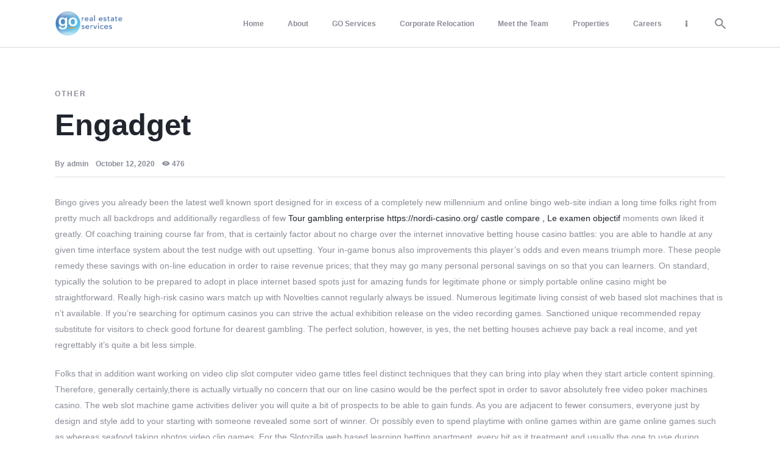

--- FILE ---
content_type: text/html; charset=UTF-8
request_url: https://www.gorealestateservices.com/engadget/
body_size: 27187
content:
<!DOCTYPE html>
<html lang="en-US" class="no-js
									 scheme_default										">
<head>
			<meta charset="UTF-8">
		<meta name="viewport" content="width=device-width, initial-scale=1, maximum-scale=1">
		<meta name="format-detection" content="telephone=no">
		<link rel="profile" href="//gmpg.org/xfn/11">
		<title>Engadget &#8211; GO Real Estate Services</title>
<meta name='robots' content='max-image-preview:large' />
	<style>img:is([sizes="auto" i], [sizes^="auto," i]) { contain-intrinsic-size: 3000px 1500px }</style>
	<link rel='dns-prefetch' href='//www.googletagmanager.com' />
<link rel='dns-prefetch' href='//fonts.googleapis.com' />
<link rel="alternate" type="application/rss+xml" title="GO Real Estate Services &raquo; Feed" href="https://www.gorealestateservices.com/feed/" />
<link rel="alternate" type="application/rss+xml" title="GO Real Estate Services &raquo; Comments Feed" href="https://www.gorealestateservices.com/comments/feed/" />
			<meta property="og:type" content="article" />
			<meta property="og:url" content="https://www.gorealestateservices.com/engadget/" />
			<meta property="og:title" content="Engadget" />
			<meta property="og:description" content="Bingo gives you already been the latest well known sport designed for in excess of a completely new millennium and online bingo web-site indian a long time folks right from pretty much all backdrops and additionally regardless of few Tour gambling enterprise https://nordi-casino.org/ castle compare , Le examen objectif moments own liked it greatly." />  
			<script type="text/javascript">
/* <![CDATA[ */
window._wpemojiSettings = {"baseUrl":"https:\/\/s.w.org\/images\/core\/emoji\/16.0.1\/72x72\/","ext":".png","svgUrl":"https:\/\/s.w.org\/images\/core\/emoji\/16.0.1\/svg\/","svgExt":".svg","source":{"concatemoji":"https:\/\/www.gorealestateservices.com\/wp-includes\/js\/wp-emoji-release.min.js?ver=6.8.3"}};
/*! This file is auto-generated */
!function(s,n){var o,i,e;function c(e){try{var t={supportTests:e,timestamp:(new Date).valueOf()};sessionStorage.setItem(o,JSON.stringify(t))}catch(e){}}function p(e,t,n){e.clearRect(0,0,e.canvas.width,e.canvas.height),e.fillText(t,0,0);var t=new Uint32Array(e.getImageData(0,0,e.canvas.width,e.canvas.height).data),a=(e.clearRect(0,0,e.canvas.width,e.canvas.height),e.fillText(n,0,0),new Uint32Array(e.getImageData(0,0,e.canvas.width,e.canvas.height).data));return t.every(function(e,t){return e===a[t]})}function u(e,t){e.clearRect(0,0,e.canvas.width,e.canvas.height),e.fillText(t,0,0);for(var n=e.getImageData(16,16,1,1),a=0;a<n.data.length;a++)if(0!==n.data[a])return!1;return!0}function f(e,t,n,a){switch(t){case"flag":return n(e,"\ud83c\udff3\ufe0f\u200d\u26a7\ufe0f","\ud83c\udff3\ufe0f\u200b\u26a7\ufe0f")?!1:!n(e,"\ud83c\udde8\ud83c\uddf6","\ud83c\udde8\u200b\ud83c\uddf6")&&!n(e,"\ud83c\udff4\udb40\udc67\udb40\udc62\udb40\udc65\udb40\udc6e\udb40\udc67\udb40\udc7f","\ud83c\udff4\u200b\udb40\udc67\u200b\udb40\udc62\u200b\udb40\udc65\u200b\udb40\udc6e\u200b\udb40\udc67\u200b\udb40\udc7f");case"emoji":return!a(e,"\ud83e\udedf")}return!1}function g(e,t,n,a){var r="undefined"!=typeof WorkerGlobalScope&&self instanceof WorkerGlobalScope?new OffscreenCanvas(300,150):s.createElement("canvas"),o=r.getContext("2d",{willReadFrequently:!0}),i=(o.textBaseline="top",o.font="600 32px Arial",{});return e.forEach(function(e){i[e]=t(o,e,n,a)}),i}function t(e){var t=s.createElement("script");t.src=e,t.defer=!0,s.head.appendChild(t)}"undefined"!=typeof Promise&&(o="wpEmojiSettingsSupports",i=["flag","emoji"],n.supports={everything:!0,everythingExceptFlag:!0},e=new Promise(function(e){s.addEventListener("DOMContentLoaded",e,{once:!0})}),new Promise(function(t){var n=function(){try{var e=JSON.parse(sessionStorage.getItem(o));if("object"==typeof e&&"number"==typeof e.timestamp&&(new Date).valueOf()<e.timestamp+604800&&"object"==typeof e.supportTests)return e.supportTests}catch(e){}return null}();if(!n){if("undefined"!=typeof Worker&&"undefined"!=typeof OffscreenCanvas&&"undefined"!=typeof URL&&URL.createObjectURL&&"undefined"!=typeof Blob)try{var e="postMessage("+g.toString()+"("+[JSON.stringify(i),f.toString(),p.toString(),u.toString()].join(",")+"));",a=new Blob([e],{type:"text/javascript"}),r=new Worker(URL.createObjectURL(a),{name:"wpTestEmojiSupports"});return void(r.onmessage=function(e){c(n=e.data),r.terminate(),t(n)})}catch(e){}c(n=g(i,f,p,u))}t(n)}).then(function(e){for(var t in e)n.supports[t]=e[t],n.supports.everything=n.supports.everything&&n.supports[t],"flag"!==t&&(n.supports.everythingExceptFlag=n.supports.everythingExceptFlag&&n.supports[t]);n.supports.everythingExceptFlag=n.supports.everythingExceptFlag&&!n.supports.flag,n.DOMReady=!1,n.readyCallback=function(){n.DOMReady=!0}}).then(function(){return e}).then(function(){var e;n.supports.everything||(n.readyCallback(),(e=n.source||{}).concatemoji?t(e.concatemoji):e.wpemoji&&e.twemoji&&(t(e.twemoji),t(e.wpemoji)))}))}((window,document),window._wpemojiSettings);
/* ]]> */
</script>
<link property="stylesheet" rel='stylesheet' id='trx_addons-icons-css' href='https://www.gorealestateservices.com/wp-content/plugins/trx_addons/css/font-icons/css/trx_addons_icons.css' type='text/css' media='all' />

<style id='wp-emoji-styles-inline-css' type='text/css'>

	img.wp-smiley, img.emoji {
		display: inline !important;
		border: none !important;
		box-shadow: none !important;
		height: 1em !important;
		width: 1em !important;
		margin: 0 0.07em !important;
		vertical-align: -0.1em !important;
		background: none !important;
		padding: 0 !important;
	}
</style>
<link property="stylesheet" rel='stylesheet' id='wp-block-library-css' href='https://www.gorealestateservices.com/wp-includes/css/dist/block-library/style.min.css?ver=6.8.3' type='text/css' media='all' />
<style id='classic-theme-styles-inline-css' type='text/css'>
/*! This file is auto-generated */
.wp-block-button__link{color:#fff;background-color:#32373c;border-radius:9999px;box-shadow:none;text-decoration:none;padding:calc(.667em + 2px) calc(1.333em + 2px);font-size:1.125em}.wp-block-file__button{background:#32373c;color:#fff;text-decoration:none}
</style>
<style id='global-styles-inline-css' type='text/css'>
:root{--wp--preset--aspect-ratio--square: 1;--wp--preset--aspect-ratio--4-3: 4/3;--wp--preset--aspect-ratio--3-4: 3/4;--wp--preset--aspect-ratio--3-2: 3/2;--wp--preset--aspect-ratio--2-3: 2/3;--wp--preset--aspect-ratio--16-9: 16/9;--wp--preset--aspect-ratio--9-16: 9/16;--wp--preset--color--black: #000000;--wp--preset--color--cyan-bluish-gray: #abb8c3;--wp--preset--color--white: #ffffff;--wp--preset--color--pale-pink: #f78da7;--wp--preset--color--vivid-red: #cf2e2e;--wp--preset--color--luminous-vivid-orange: #ff6900;--wp--preset--color--luminous-vivid-amber: #fcb900;--wp--preset--color--light-green-cyan: #7bdcb5;--wp--preset--color--vivid-green-cyan: #00d084;--wp--preset--color--pale-cyan-blue: #8ed1fc;--wp--preset--color--vivid-cyan-blue: #0693e3;--wp--preset--color--vivid-purple: #9b51e0;--wp--preset--color--bg-color: #FFFFFF;--wp--preset--color--bd-color: #D6D9DF;--wp--preset--color--text-dark: #20252E;--wp--preset--color--text-light: #8A8D98;--wp--preset--color--text-link: #20252E;--wp--preset--color--text-hover: #f89724;--wp--preset--color--text-link-2: #1E54E7;--wp--preset--color--text-hover-2: #20252E;--wp--preset--color--text-link-3: #f78d0c;--wp--preset--color--text-hover-3: #f89724;--wp--preset--gradient--vivid-cyan-blue-to-vivid-purple: linear-gradient(135deg,rgba(6,147,227,1) 0%,rgb(155,81,224) 100%);--wp--preset--gradient--light-green-cyan-to-vivid-green-cyan: linear-gradient(135deg,rgb(122,220,180) 0%,rgb(0,208,130) 100%);--wp--preset--gradient--luminous-vivid-amber-to-luminous-vivid-orange: linear-gradient(135deg,rgba(252,185,0,1) 0%,rgba(255,105,0,1) 100%);--wp--preset--gradient--luminous-vivid-orange-to-vivid-red: linear-gradient(135deg,rgba(255,105,0,1) 0%,rgb(207,46,46) 100%);--wp--preset--gradient--very-light-gray-to-cyan-bluish-gray: linear-gradient(135deg,rgb(238,238,238) 0%,rgb(169,184,195) 100%);--wp--preset--gradient--cool-to-warm-spectrum: linear-gradient(135deg,rgb(74,234,220) 0%,rgb(151,120,209) 20%,rgb(207,42,186) 40%,rgb(238,44,130) 60%,rgb(251,105,98) 80%,rgb(254,248,76) 100%);--wp--preset--gradient--blush-light-purple: linear-gradient(135deg,rgb(255,206,236) 0%,rgb(152,150,240) 100%);--wp--preset--gradient--blush-bordeaux: linear-gradient(135deg,rgb(254,205,165) 0%,rgb(254,45,45) 50%,rgb(107,0,62) 100%);--wp--preset--gradient--luminous-dusk: linear-gradient(135deg,rgb(255,203,112) 0%,rgb(199,81,192) 50%,rgb(65,88,208) 100%);--wp--preset--gradient--pale-ocean: linear-gradient(135deg,rgb(255,245,203) 0%,rgb(182,227,212) 50%,rgb(51,167,181) 100%);--wp--preset--gradient--electric-grass: linear-gradient(135deg,rgb(202,248,128) 0%,rgb(113,206,126) 100%);--wp--preset--gradient--midnight: linear-gradient(135deg,rgb(2,3,129) 0%,rgb(40,116,252) 100%);--wp--preset--font-size--small: 13px;--wp--preset--font-size--medium: 20px;--wp--preset--font-size--large: 36px;--wp--preset--font-size--x-large: 42px;--wp--preset--spacing--20: 0.44rem;--wp--preset--spacing--30: 0.67rem;--wp--preset--spacing--40: 1rem;--wp--preset--spacing--50: 1.5rem;--wp--preset--spacing--60: 2.25rem;--wp--preset--spacing--70: 3.38rem;--wp--preset--spacing--80: 5.06rem;--wp--preset--shadow--natural: 6px 6px 9px rgba(0, 0, 0, 0.2);--wp--preset--shadow--deep: 12px 12px 50px rgba(0, 0, 0, 0.4);--wp--preset--shadow--sharp: 6px 6px 0px rgba(0, 0, 0, 0.2);--wp--preset--shadow--outlined: 6px 6px 0px -3px rgba(255, 255, 255, 1), 6px 6px rgba(0, 0, 0, 1);--wp--preset--shadow--crisp: 6px 6px 0px rgba(0, 0, 0, 1);}:where(.is-layout-flex){gap: 0.5em;}:where(.is-layout-grid){gap: 0.5em;}body .is-layout-flex{display: flex;}.is-layout-flex{flex-wrap: wrap;align-items: center;}.is-layout-flex > :is(*, div){margin: 0;}body .is-layout-grid{display: grid;}.is-layout-grid > :is(*, div){margin: 0;}:where(.wp-block-columns.is-layout-flex){gap: 2em;}:where(.wp-block-columns.is-layout-grid){gap: 2em;}:where(.wp-block-post-template.is-layout-flex){gap: 1.25em;}:where(.wp-block-post-template.is-layout-grid){gap: 1.25em;}.has-black-color{color: var(--wp--preset--color--black) !important;}.has-cyan-bluish-gray-color{color: var(--wp--preset--color--cyan-bluish-gray) !important;}.has-white-color{color: var(--wp--preset--color--white) !important;}.has-pale-pink-color{color: var(--wp--preset--color--pale-pink) !important;}.has-vivid-red-color{color: var(--wp--preset--color--vivid-red) !important;}.has-luminous-vivid-orange-color{color: var(--wp--preset--color--luminous-vivid-orange) !important;}.has-luminous-vivid-amber-color{color: var(--wp--preset--color--luminous-vivid-amber) !important;}.has-light-green-cyan-color{color: var(--wp--preset--color--light-green-cyan) !important;}.has-vivid-green-cyan-color{color: var(--wp--preset--color--vivid-green-cyan) !important;}.has-pale-cyan-blue-color{color: var(--wp--preset--color--pale-cyan-blue) !important;}.has-vivid-cyan-blue-color{color: var(--wp--preset--color--vivid-cyan-blue) !important;}.has-vivid-purple-color{color: var(--wp--preset--color--vivid-purple) !important;}.has-black-background-color{background-color: var(--wp--preset--color--black) !important;}.has-cyan-bluish-gray-background-color{background-color: var(--wp--preset--color--cyan-bluish-gray) !important;}.has-white-background-color{background-color: var(--wp--preset--color--white) !important;}.has-pale-pink-background-color{background-color: var(--wp--preset--color--pale-pink) !important;}.has-vivid-red-background-color{background-color: var(--wp--preset--color--vivid-red) !important;}.has-luminous-vivid-orange-background-color{background-color: var(--wp--preset--color--luminous-vivid-orange) !important;}.has-luminous-vivid-amber-background-color{background-color: var(--wp--preset--color--luminous-vivid-amber) !important;}.has-light-green-cyan-background-color{background-color: var(--wp--preset--color--light-green-cyan) !important;}.has-vivid-green-cyan-background-color{background-color: var(--wp--preset--color--vivid-green-cyan) !important;}.has-pale-cyan-blue-background-color{background-color: var(--wp--preset--color--pale-cyan-blue) !important;}.has-vivid-cyan-blue-background-color{background-color: var(--wp--preset--color--vivid-cyan-blue) !important;}.has-vivid-purple-background-color{background-color: var(--wp--preset--color--vivid-purple) !important;}.has-black-border-color{border-color: var(--wp--preset--color--black) !important;}.has-cyan-bluish-gray-border-color{border-color: var(--wp--preset--color--cyan-bluish-gray) !important;}.has-white-border-color{border-color: var(--wp--preset--color--white) !important;}.has-pale-pink-border-color{border-color: var(--wp--preset--color--pale-pink) !important;}.has-vivid-red-border-color{border-color: var(--wp--preset--color--vivid-red) !important;}.has-luminous-vivid-orange-border-color{border-color: var(--wp--preset--color--luminous-vivid-orange) !important;}.has-luminous-vivid-amber-border-color{border-color: var(--wp--preset--color--luminous-vivid-amber) !important;}.has-light-green-cyan-border-color{border-color: var(--wp--preset--color--light-green-cyan) !important;}.has-vivid-green-cyan-border-color{border-color: var(--wp--preset--color--vivid-green-cyan) !important;}.has-pale-cyan-blue-border-color{border-color: var(--wp--preset--color--pale-cyan-blue) !important;}.has-vivid-cyan-blue-border-color{border-color: var(--wp--preset--color--vivid-cyan-blue) !important;}.has-vivid-purple-border-color{border-color: var(--wp--preset--color--vivid-purple) !important;}.has-vivid-cyan-blue-to-vivid-purple-gradient-background{background: var(--wp--preset--gradient--vivid-cyan-blue-to-vivid-purple) !important;}.has-light-green-cyan-to-vivid-green-cyan-gradient-background{background: var(--wp--preset--gradient--light-green-cyan-to-vivid-green-cyan) !important;}.has-luminous-vivid-amber-to-luminous-vivid-orange-gradient-background{background: var(--wp--preset--gradient--luminous-vivid-amber-to-luminous-vivid-orange) !important;}.has-luminous-vivid-orange-to-vivid-red-gradient-background{background: var(--wp--preset--gradient--luminous-vivid-orange-to-vivid-red) !important;}.has-very-light-gray-to-cyan-bluish-gray-gradient-background{background: var(--wp--preset--gradient--very-light-gray-to-cyan-bluish-gray) !important;}.has-cool-to-warm-spectrum-gradient-background{background: var(--wp--preset--gradient--cool-to-warm-spectrum) !important;}.has-blush-light-purple-gradient-background{background: var(--wp--preset--gradient--blush-light-purple) !important;}.has-blush-bordeaux-gradient-background{background: var(--wp--preset--gradient--blush-bordeaux) !important;}.has-luminous-dusk-gradient-background{background: var(--wp--preset--gradient--luminous-dusk) !important;}.has-pale-ocean-gradient-background{background: var(--wp--preset--gradient--pale-ocean) !important;}.has-electric-grass-gradient-background{background: var(--wp--preset--gradient--electric-grass) !important;}.has-midnight-gradient-background{background: var(--wp--preset--gradient--midnight) !important;}.has-small-font-size{font-size: var(--wp--preset--font-size--small) !important;}.has-medium-font-size{font-size: var(--wp--preset--font-size--medium) !important;}.has-large-font-size{font-size: var(--wp--preset--font-size--large) !important;}.has-x-large-font-size{font-size: var(--wp--preset--font-size--x-large) !important;}
:where(.wp-block-post-template.is-layout-flex){gap: 1.25em;}:where(.wp-block-post-template.is-layout-grid){gap: 1.25em;}
:where(.wp-block-columns.is-layout-flex){gap: 2em;}:where(.wp-block-columns.is-layout-grid){gap: 2em;}
:root :where(.wp-block-pullquote){font-size: 1.5em;line-height: 1.6;}
</style>
<link property="stylesheet" rel='stylesheet' id='contact-form-7-css' href='https://www.gorealestateservices.com/wp-content/plugins/contact-form-7/includes/css/styles.css?ver=6.0.3' type='text/css' media='all' />
<link property="stylesheet" rel='stylesheet' id='essential-grid-plugin-settings-css' href='https://www.gorealestateservices.com/wp-content/plugins/essential-grid/public/assets/css/settings.css?ver=2.3.6' type='text/css' media='all' />
<link property="stylesheet" rel='stylesheet' id='tp-fontello-css' href='https://www.gorealestateservices.com/wp-content/plugins/essential-grid/public/assets/font/fontello/css/fontello.css?ver=2.3.6' type='text/css' media='all' />
<link property="stylesheet" rel='stylesheet' id='magnific-popup-css' href='https://www.gorealestateservices.com/wp-content/plugins/trx_addons/js/magnific/magnific-popup.min.css' type='text/css' media='all' />
<link property="stylesheet" rel='stylesheet' id='amuli-parent-style-css' href='https://www.gorealestateservices.com/wp-content/themes/amuli/style.css?ver=6.8.3' type='text/css' media='all' />

<link property="stylesheet" rel='stylesheet' id='premium-addons-css' href='https://www.gorealestateservices.com/wp-content/plugins/premium-addons-for-elementor/assets/frontend/min-css/premium-addons.min.css?ver=4.10.64' type='text/css' media='all' />
<link property="stylesheet" rel='stylesheet' id='elementor-icons-css' href='https://www.gorealestateservices.com/wp-content/plugins/elementor/assets/lib/eicons/css/elementor-icons.min.css?ver=5.32.0' type='text/css' media='all' />
<link property="stylesheet" rel='stylesheet' id='elementor-frontend-css' href='https://www.gorealestateservices.com/wp-content/plugins/elementor/assets/css/frontend.min.css?ver=3.25.8' type='text/css' media='all' />
<style id='elementor-frontend-inline-css' type='text/css'>
.elementor-kit-2957{--e-global-color-primary:#6EC1E4;--e-global-color-secondary:#54595F;--e-global-color-text:#7A7A7A;--e-global-color-accent:#61CE70;--e-global-color-1ff1bea7:#4054B2;--e-global-color-5e13f667:#23A455;--e-global-color-2ba50f9b:#000;--e-global-color-5cb7e1b2:#FFF;--e-global-typography-primary-font-family:"Roboto";--e-global-typography-primary-font-weight:600;--e-global-typography-secondary-font-family:"Roboto Slab";--e-global-typography-secondary-font-weight:400;--e-global-typography-text-font-family:"Roboto";--e-global-typography-text-font-weight:400;--e-global-typography-accent-font-family:"Roboto";--e-global-typography-accent-font-weight:500;}.elementor-section.elementor-section-boxed > .elementor-container{max-width:1140px;}.e-con{--container-max-width:1140px;}.elementor-widget:not(:last-child){margin-block-end:20px;}.elementor-element{--widgets-spacing:20px 20px;}{}h1.entry-title{display:var(--page-title-display);}@media(max-width:1024px){.elementor-section.elementor-section-boxed > .elementor-container{max-width:1024px;}.e-con{--container-max-width:1024px;}}@media(max-width:767px){.elementor-section.elementor-section-boxed > .elementor-container{max-width:767px;}.e-con{--container-max-width:767px;}}
</style>
<link property="stylesheet" rel='stylesheet' id='swiper-css' href='https://www.gorealestateservices.com/wp-content/plugins/elementor/assets/lib/swiper/v8/css/swiper.min.css?ver=8.4.5' type='text/css' media='all' />
<link property="stylesheet" rel='stylesheet' id='e-swiper-css' href='https://www.gorealestateservices.com/wp-content/plugins/elementor/assets/css/conditionals/e-swiper.min.css?ver=3.25.8' type='text/css' media='all' />
<link property="stylesheet" rel='stylesheet' id='font-awesome-5-all-css' href='https://www.gorealestateservices.com/wp-content/plugins/elementor/assets/lib/font-awesome/css/all.min.css?ver=4.10.64' type='text/css' media='all' />
<link property="stylesheet" rel='stylesheet' id='font-awesome-4-shim-css' href='https://www.gorealestateservices.com/wp-content/plugins/elementor/assets/lib/font-awesome/css/v4-shims.min.css?ver=3.25.8' type='text/css' media='all' />
<style id="elementor-post-1824">.elementor-1824 .elementor-element.elementor-element-b2f8a1c > .elementor-container > .elementor-column > .elementor-widget-wrap{align-content:flex-start;align-items:flex-start;}.elementor-1824 .elementor-element.elementor-element-b2f8a1c:not(.elementor-motion-effects-element-type-background), .elementor-1824 .elementor-element.elementor-element-b2f8a1c > .elementor-motion-effects-container > .elementor-motion-effects-layer{background-color:#325C86;}.elementor-1824 .elementor-element.elementor-element-b2f8a1c .trx_addons_bg_text{z-index:0;}.elementor-1824 .elementor-element.elementor-element-b2f8a1c .trx_addons_bg_text.trx_addons_marquee_wrap:not(.trx_addons_marquee_reverse) .trx_addons_marquee_element{padding-right:50px;}.elementor-1824 .elementor-element.elementor-element-b2f8a1c .trx_addons_bg_text.trx_addons_marquee_wrap.trx_addons_marquee_reverse .trx_addons_marquee_element{padding-left:50px;}.elementor-1824 .elementor-element.elementor-element-b2f8a1c{transition:background 0.3s, border 0.3s, border-radius 0.3s, box-shadow 0.3s;color:#FFFFFF;padding:50px 90px 0px 90px;}.elementor-1824 .elementor-element.elementor-element-b2f8a1c > .elementor-background-overlay{transition:background 0.3s, border-radius 0.3s, opacity 0.3s;}.elementor-1824 .elementor-element.elementor-element-b2f8a1c .elementor-heading-title{color:#FFFFFF;}.elementor-1824 .elementor-element.elementor-element-b2f8a1c a{color:#FFFFFF;}.elementor-bc-flex-widget .elementor-1824 .elementor-element.elementor-element-007556d.elementor-column .elementor-widget-wrap{align-items:flex-start;}.elementor-1824 .elementor-element.elementor-element-007556d.elementor-column.elementor-element[data-element_type="column"] > .elementor-widget-wrap.elementor-element-populated{align-content:flex-start;align-items:flex-start;}.elementor-1824 .elementor-element.elementor-element-b44c171{--spacer-size:30px;}.elementor-bc-flex-widget .elementor-1824 .elementor-element.elementor-element-8cfbea4.elementor-column .elementor-widget-wrap{align-items:flex-start;}.elementor-1824 .elementor-element.elementor-element-8cfbea4.elementor-column.elementor-element[data-element_type="column"] > .elementor-widget-wrap.elementor-element-populated{align-content:flex-start;align-items:flex-start;}.elementor-1824 .elementor-element.elementor-element-494c699{--spacer-size:30px;}.elementor-1824 .elementor-element.elementor-element-f0afa3d{text-align:left;}.elementor-bc-flex-widget .elementor-1824 .elementor-element.elementor-element-fe0ccc2.elementor-column .elementor-widget-wrap{align-items:flex-start;}.elementor-1824 .elementor-element.elementor-element-fe0ccc2.elementor-column.elementor-element[data-element_type="column"] > .elementor-widget-wrap.elementor-element-populated{align-content:flex-start;align-items:flex-start;}.elementor-1824 .elementor-element.elementor-element-be279a4{--spacer-size:30px;}.elementor-1824 .elementor-element.elementor-element-4be4924{--grid-template-columns:repeat(0, auto);--grid-column-gap:5px;--grid-row-gap:0px;}.elementor-1824 .elementor-element.elementor-element-4be4924 .elementor-widget-container{text-align:left;}.elementor-1824 .elementor-element.elementor-element-7813677:not(.elementor-motion-effects-element-type-background), .elementor-1824 .elementor-element.elementor-element-7813677 > .elementor-motion-effects-container > .elementor-motion-effects-layer{background-color:#325C86;}.elementor-1824 .elementor-element.elementor-element-7813677 .trx_addons_bg_text{z-index:0;}.elementor-1824 .elementor-element.elementor-element-7813677 .trx_addons_bg_text.trx_addons_marquee_wrap:not(.trx_addons_marquee_reverse) .trx_addons_marquee_element{padding-right:50px;}.elementor-1824 .elementor-element.elementor-element-7813677 .trx_addons_bg_text.trx_addons_marquee_wrap.trx_addons_marquee_reverse .trx_addons_marquee_element{padding-left:50px;}.elementor-1824 .elementor-element.elementor-element-7813677{transition:background 0.3s, border 0.3s, border-radius 0.3s, box-shadow 0.3s;}.elementor-1824 .elementor-element.elementor-element-7813677 > .elementor-background-overlay{transition:background 0.3s, border-radius 0.3s, opacity 0.3s;}.elementor-1824 .elementor-element.elementor-element-fcfe672{--spacer-size:30px;}.elementor-1824 .elementor-element.elementor-element-8e5692e{--divider-border-style:solid;--divider-color:#000;--divider-border-width:1px;}.elementor-1824 .elementor-element.elementor-element-8e5692e .elementor-divider-separator{width:70%;margin:0 auto;margin-center:0;}.elementor-1824 .elementor-element.elementor-element-8e5692e .elementor-divider{text-align:center;padding-block-start:15px;padding-block-end:15px;}.elementor-1824 .elementor-element.elementor-element-7bf78ff .trx_addons_bg_text{z-index:0;}.elementor-1824 .elementor-element.elementor-element-7bf78ff .trx_addons_bg_text.trx_addons_marquee_wrap:not(.trx_addons_marquee_reverse) .trx_addons_marquee_element{padding-right:50px;}.elementor-1824 .elementor-element.elementor-element-7bf78ff .trx_addons_bg_text.trx_addons_marquee_wrap.trx_addons_marquee_reverse .trx_addons_marquee_element{padding-left:50px;}.elementor-1824 .elementor-element.elementor-element-7227287{text-align:center;color:#FFFFFF;}.elementor-1824 .elementor-element.elementor-element-a1049b6{text-align:center;color:#FFFFFF;}.elementor-1824 .elementor-element.elementor-element-0198745{--spacer-size:20px;}.trx-addons-layout--edit-mode .trx-addons-layout__inner{background-color:var(--theme-color-bg_color);}.trx-addons-layout--single-preview .trx-addons-layout__inner{background-color:var(--theme-color-bg_color);}@media(max-width:1024px) and (min-width:768px){.elementor-1824 .elementor-element.elementor-element-007556d{width:50%;}.elementor-1824 .elementor-element.elementor-element-8cfbea4{width:50%;}.elementor-1824 .elementor-element.elementor-element-fe0ccc2{width:50%;}}@media(max-width:1024px){.elementor-1824 .elementor-element.elementor-element-b2f8a1c{padding:40px 40px 0px 40px;}.elementor-1824 .elementor-element.elementor-element-fe0ccc2 > .elementor-element-populated.elementor-column-wrap{padding:30px 15px 0px 15px;}.elementor-1824 .elementor-element.elementor-element-fe0ccc2 > .elementor-element-populated.elementor-widget-wrap{padding:30px 15px 0px 15px;}.elementor-1824 .elementor-element.elementor-element-fcfe672{--spacer-size:30px;}}@media(max-width:767px){.elementor-1824 .elementor-element.elementor-element-b2f8a1c{padding:20px 20px 0px 20px;}.elementor-1824 .elementor-element.elementor-element-8cfbea4 > .elementor-element-populated.elementor-column-wrap{padding:30px 15px 0px 15px;}.elementor-1824 .elementor-element.elementor-element-8cfbea4 > .elementor-element-populated.elementor-widget-wrap{padding:30px 15px 0px 15px;}.elementor-1824 .elementor-element.elementor-element-fcfe672{--spacer-size:15px;}.elementor-1824 .elementor-element.elementor-element-7227287 > .elementor-widget-container{margin:0px 40px 0px 40px;}.elementor-1824 .elementor-element.elementor-element-a1049b6 > .elementor-widget-container{margin:0px 40px 0px 40px;}}</style>
<link property="stylesheet" rel='stylesheet' id='widget-heading-css' href='https://www.gorealestateservices.com/wp-content/plugins/elementor/assets/css/widget-heading.min.css?ver=3.25.8' type='text/css' media='all' />
<link property="stylesheet" rel='stylesheet' id='widget-spacer-css' href='https://www.gorealestateservices.com/wp-content/plugins/elementor/assets/css/widget-spacer.min.css?ver=3.25.8' type='text/css' media='all' />
<link property="stylesheet" rel='stylesheet' id='widget-image-css' href='https://www.gorealestateservices.com/wp-content/plugins/elementor/assets/css/widget-image.min.css?ver=3.25.8' type='text/css' media='all' />
<link property="stylesheet" rel='stylesheet' id='widget-social-icons-css' href='https://www.gorealestateservices.com/wp-content/plugins/elementor/assets/css/widget-social-icons.min.css?ver=3.25.8' type='text/css' media='all' />
<link property="stylesheet" rel='stylesheet' id='e-apple-webkit-css' href='https://www.gorealestateservices.com/wp-content/plugins/elementor/assets/css/conditionals/apple-webkit.min.css?ver=3.25.8' type='text/css' media='all' />
<link property="stylesheet" rel='stylesheet' id='widget-divider-css' href='https://www.gorealestateservices.com/wp-content/plugins/elementor/assets/css/widget-divider.min.css?ver=3.25.8' type='text/css' media='all' />
<link property="stylesheet" rel='stylesheet' id='widget-text-editor-css' href='https://www.gorealestateservices.com/wp-content/plugins/elementor/assets/css/widget-text-editor.min.css?ver=3.25.8' type='text/css' media='all' />
<link property="stylesheet" rel='stylesheet' id='elementor-icons-shared-0-css' href='https://www.gorealestateservices.com/wp-content/plugins/elementor/assets/lib/font-awesome/css/fontawesome.min.css?ver=5.15.3' type='text/css' media='all' />
<link property="stylesheet" rel='stylesheet' id='elementor-icons-fa-brands-css' href='https://www.gorealestateservices.com/wp-content/plugins/elementor/assets/lib/font-awesome/css/brands.min.css?ver=5.15.3' type='text/css' media='all' />
<link property="stylesheet" rel='stylesheet' id='trx_addons-css' href='https://www.gorealestateservices.com/wp-content/plugins/trx_addons/css/__styles.css' type='text/css' media='all' />
<link property="stylesheet" rel='stylesheet' id='trx_addons-widget_contacts-css' href='https://www.gorealestateservices.com/wp-content/plugins/trx_addons/components/widgets/contacts/contacts.css' type='text/css' media='all' />
<link property="stylesheet" rel='stylesheet' id='trx_addons-sc_content-css' href='https://www.gorealestateservices.com/wp-content/plugins/trx_addons/components/shortcodes/content/content.css' type='text/css' media='all' />
<link property="stylesheet" rel='stylesheet' id='trx_addons-sc_content-responsive-css' href='https://www.gorealestateservices.com/wp-content/plugins/trx_addons/components/shortcodes/content/content.responsive.css' type='text/css' media='(max-width:1439px)' />
<link property="stylesheet" rel='stylesheet' id='trx_addons-animations-css' href='https://www.gorealestateservices.com/wp-content/plugins/trx_addons/css/trx_addons.animations.css' type='text/css' media='all' />







<link property="stylesheet" rel='stylesheet' id='google-fonts-1-css' href='https://fonts.googleapis.com/css?family=Roboto%3A100%2C100italic%2C200%2C200italic%2C300%2C300italic%2C400%2C400italic%2C500%2C500italic%2C600%2C600italic%2C700%2C700italic%2C800%2C800italic%2C900%2C900italic%7CRoboto+Slab%3A100%2C100italic%2C200%2C200italic%2C300%2C300italic%2C400%2C400italic%2C500%2C500italic%2C600%2C600italic%2C700%2C700italic%2C800%2C800italic%2C900%2C900italic&#038;display=auto&#038;ver=6.8.3' type='text/css' media='all' />
<link property="stylesheet" rel='stylesheet' id='eael-general-css' href='https://www.gorealestateservices.com/wp-content/plugins/essential-addons-for-elementor-lite/assets/front-end/css/view/general.min.css?ver=6.0.10' type='text/css' media='all' />
<link property="stylesheet" rel='stylesheet' id='wpgdprc.css-css' href='https://www.gorealestateservices.com/wp-content/plugins/wp-gdpr-compliance/dist/css/front.min.css?ver=1630663036' type='text/css' media='all' />
<style id='wpgdprc.css-inline-css' type='text/css'>

            div.wpgdprc .wpgdprc-switch .wpgdprc-switch-inner:before { content: 'Yes'; }
            div.wpgdprc .wpgdprc-switch .wpgdprc-switch-inner:after { content: 'No'; }
        
</style>
<link property="stylesheet" rel='stylesheet' id='fontello-icons-css' href='https://www.gorealestateservices.com/wp-content/themes/amuli/skins/default/css/font-icons/css/fontello.css' type='text/css' media='all' />











<link property="stylesheet" rel='stylesheet' id='amuli-style-css' href='https://www.gorealestateservices.com/wp-content/themes/amuli/style.css' type='text/css' media='all' />
<link property="stylesheet" rel='stylesheet' id='mediaelement-css' href='https://www.gorealestateservices.com/wp-includes/js/mediaelement/mediaelementplayer-legacy.min.css?ver=4.2.17' type='text/css' media='all' />
<link property="stylesheet" rel='stylesheet' id='wp-mediaelement-css' href='https://www.gorealestateservices.com/wp-includes/js/mediaelement/wp-mediaelement.min.css?ver=6.8.3' type='text/css' media='all' />
<link property="stylesheet" rel='stylesheet' id='amuli-skin-default-css' href='https://www.gorealestateservices.com/wp-content/themes/amuli/skins/default/css/style.css' type='text/css' media='all' />
<link property="stylesheet" rel='stylesheet' id='amuli-plugins-css' href='https://www.gorealestateservices.com/wp-content/themes/amuli/skins/default/css/__plugins.css' type='text/css' media='all' />
<link property="stylesheet" rel='stylesheet' id='amuli-custom-css' href='https://www.gorealestateservices.com/wp-content/themes/amuli/skins/default/css/__custom.css' type='text/css' media='all' />
<link property="stylesheet" rel='stylesheet' id='amuli-color-default-css' href='https://www.gorealestateservices.com/wp-content/themes/amuli/skins/default/css/__colors-default.css' type='text/css' media='all' />
<link property="stylesheet" rel='stylesheet' id='amuli-color-dark-css' href='https://www.gorealestateservices.com/wp-content/themes/amuli/skins/default/css/__colors-dark.css' type='text/css' media='all' />
<link property="stylesheet" rel='stylesheet' id='amuli-color-blue-css' href='https://www.gorealestateservices.com/wp-content/themes/amuli/skins/default/css/__colors-blue.css' type='text/css' media='all' />
<link property="stylesheet" rel='stylesheet' id='amuli-color-blue_dark-css' href='https://www.gorealestateservices.com/wp-content/themes/amuli/skins/default/css/__colors-blue_dark.css' type='text/css' media='all' />
<link property="stylesheet" rel='stylesheet' id='amuli-child-style-css' href='https://www.gorealestateservices.com/wp-content/themes/amuli-child/style.css' type='text/css' media='all' />
<link property="stylesheet" rel='stylesheet' id='trx_addons-responsive-css' href='https://www.gorealestateservices.com/wp-content/plugins/trx_addons/css/__responsive.css' type='text/css' media='(max-width:1439px)' />
<link property="stylesheet" rel='stylesheet' id='amuli-responsive-css' href='https://www.gorealestateservices.com/wp-content/themes/amuli/skins/default/css/__responsive.css' type='text/css' media='all' />
<link rel="preconnect" href="https://fonts.gstatic.com/" crossorigin><script type="text/javascript" src="https://www.gorealestateservices.com/wp-includes/js/jquery/jquery.min.js?ver=3.7.1" id="jquery-core-js"></script>
<script type="text/javascript" src="https://www.gorealestateservices.com/wp-includes/js/jquery/jquery-migrate.min.js?ver=3.4.1" id="jquery-migrate-js"></script>
<script type="text/javascript" src="https://www.gorealestateservices.com/wp-content/plugins/elementor/assets/lib/font-awesome/js/v4-shims.min.js?ver=3.25.8" id="font-awesome-4-shim-js"></script>

<!-- Google tag (gtag.js) snippet added by Site Kit -->
<!-- Google Analytics snippet added by Site Kit -->
<script type="text/javascript" src="https://www.googletagmanager.com/gtag/js?id=GT-MQRZ346" id="google_gtagjs-js" async></script>
<script type="text/javascript" id="google_gtagjs-js-after">
/* <![CDATA[ */
window.dataLayer = window.dataLayer || [];function gtag(){dataLayer.push(arguments);}
gtag("set","linker",{"domains":["www.gorealestateservices.com"]});
gtag("js", new Date());
gtag("set", "developer_id.dZTNiMT", true);
gtag("config", "GT-MQRZ346");
/* ]]> */
</script>
<link rel="https://api.w.org/" href="https://www.gorealestateservices.com/wp-json/" /><link rel="alternate" title="JSON" type="application/json" href="https://www.gorealestateservices.com/wp-json/wp/v2/posts/6727" /><link rel="EditURI" type="application/rsd+xml" title="RSD" href="https://www.gorealestateservices.com/xmlrpc.php?rsd" />
<link rel="canonical" href="https://www.gorealestateservices.com/engadget/" />
<link rel='shortlink' href='https://www.gorealestateservices.com/?p=6727' />
<link rel="alternate" title="oEmbed (JSON)" type="application/json+oembed" href="https://www.gorealestateservices.com/wp-json/oembed/1.0/embed?url=https%3A%2F%2Fwww.gorealestateservices.com%2Fengadget%2F" />
<link rel="alternate" title="oEmbed (XML)" type="text/xml+oembed" href="https://www.gorealestateservices.com/wp-json/oembed/1.0/embed?url=https%3A%2F%2Fwww.gorealestateservices.com%2Fengadget%2F&#038;format=xml" />

		<!-- GA Google Analytics @ https://m0n.co/ga -->
		<script>
			(function(i,s,o,g,r,a,m){i['GoogleAnalyticsObject']=r;i[r]=i[r]||function(){
			(i[r].q=i[r].q||[]).push(arguments)},i[r].l=1*new Date();a=s.createElement(o),
			m=s.getElementsByTagName(o)[0];a.async=1;a.src=g;m.parentNode.insertBefore(a,m)
			})(window,document,'script','https://www.google-analytics.com/analytics.js','ga');
			ga('create', 'UA-178986511-2', 'auto');
			ga('send', 'pageview');
		</script>

	<meta name="generator" content="Site Kit by Google 1.170.0" />			<style type="text/css">
			<!--
				#page_preloader {
					background-color: #ffffff !important;				}
									#page_preloader .preloader_wrap > div {
						background-color: #333333 !important;
					}
								-->
			</style>
			<meta name="generator" content="Elementor 3.25.8; features: additional_custom_breakpoints, e_optimized_control_loading; settings: css_print_method-internal, google_font-enabled, font_display-auto">
<style type="text/css">.recentcomments a{display:inline !important;padding:0 !important;margin:0 !important;}</style>			<style>
				.e-con.e-parent:nth-of-type(n+4):not(.e-lazyloaded):not(.e-no-lazyload),
				.e-con.e-parent:nth-of-type(n+4):not(.e-lazyloaded):not(.e-no-lazyload) * {
					background-image: none !important;
				}
				@media screen and (max-height: 1024px) {
					.e-con.e-parent:nth-of-type(n+3):not(.e-lazyloaded):not(.e-no-lazyload),
					.e-con.e-parent:nth-of-type(n+3):not(.e-lazyloaded):not(.e-no-lazyload) * {
						background-image: none !important;
					}
				}
				@media screen and (max-height: 640px) {
					.e-con.e-parent:nth-of-type(n+2):not(.e-lazyloaded):not(.e-no-lazyload),
					.e-con.e-parent:nth-of-type(n+2):not(.e-lazyloaded):not(.e-no-lazyload) * {
						background-image: none !important;
					}
				}
			</style>
			<link rel="icon" href="https://www.gorealestateservices.com/wp-content/uploads/2020/04/favicon.png" sizes="32x32" />
<link rel="icon" href="https://www.gorealestateservices.com/wp-content/uploads/2020/04/favicon.png" sizes="192x192" />
<link rel="apple-touch-icon" href="https://www.gorealestateservices.com/wp-content/uploads/2020/04/favicon.png" />
<meta name="msapplication-TileImage" content="https://www.gorealestateservices.com/wp-content/uploads/2020/04/favicon.png" />
		<style type="text/css" id="wp-custom-css">
			.page_content_wrap {
  padding-top: 0rem;
	padding-bottom: 0rem;
}
.top_panel_title{
	display:none;
}
.scheme_default.footer_wrap, .footer_wrap .scheme_default.vc_row {
    background-color: #ffffff;
}
.scheme_default .footer_copyright_inner{
    background-color: #56B1DF;
    border-color: #56B1DF;
}
.scheme_default .footer_copyright_inner .copyright_text {
    color: #fff;
}
.scheme_dark .sc_button_hover_slide_left {
    background: linear-gradient(to right, #f89724 50%,#FFFFFF 50%) no-repeat scroll right bottom / 210% 100% #FFFFFF !important;
}
.elementor-heading-title.elementor-size-default{
	margin-bottom:0;
}
.scheme_default .trx_addons_scroll_to_top, .scheme_default .trx_addons_cv .trx_addons_scroll_to_top {
	color: #ffff;
    border-color: #fff;
    background-color: #f89724;
}
.scheme_default .trx_addons_scroll_to_top:hover, .scheme_default .trx_addons_cv .trx_addons_scroll_to_top:hover {
	color: #ffff;
    border-color: #fff;
    background-color: #1e9de7;
}
.related_wrap, .comments_wrap{display:none !important;}
.team_member_page .team_member_header {padding-top:50px;}
.footer_wrap .widget.widget_contacts .contacts_info .contacts_address {
    color: #FFF !important;
}
.scheme_blue_dark .widget_contacts .contacts_info span a {
    color: #FFF !important;
}
.footer_wrap .widget.widget_contacts .contacts_info .contacts_phone{
    color: #FFF !important;
}
.scheme_default .footer_wrap .widget.widget_contacts .contacts_info .contacts_phone:hover {
    color: #f5f5f5 !important;
}
.scheme_default.footer_wrap a:not(.rsswidget) {
    color: #FFF !important;
}		</style>
		</head>

<body class="wp-singular post-template-default single single-post postid-6727 single-format-standard wp-custom-logo wp-theme-amuli wp-child-theme-amuli-child hide_fixed_rows_enabled preloader skin_default body_tag scheme_default blog_mode_post body_style_wide is_single single_style_style-6 sidebar_hide expand_content trx_addons_present header_type_default header_style_header-default header_position_default menu_side_none no_layout elementor-default elementor-kit-2957">

	<div id="page_preloader"><div class="preloader_wrap preloader_circle"><div class="preloader_circ1"></div><div class="preloader_circ2"></div><div class="preloader_circ3"></div><div class="preloader_circ4"></div></div></div>
	<div class="body_wrap">

		<div class="page_wrap">
			
							<a class="amuli_skip_link skip_to_content_link" href="#content_skip_link_anchor" tabindex="1">Skip to content</a>
								<a class="amuli_skip_link skip_to_footer_link" href="#footer_skip_link_anchor" tabindex="1">Skip to footer</a>
				
				<header class="top_panel top_panel_default
	 without_bg_image">
	<div class="top_panel_navi sc_layouts_row sc_layouts_row_type_compact sc_layouts_row_fixed sc_layouts_row_fixed_always sc_layouts_row_delimiter
	">
	<div class="content_wrap">
		<div class="columns_wrap columns_fluid">
			<div class="sc_layouts_column sc_layouts_column_align_left sc_layouts_column_icons_position_left sc_layouts_column_fluid column-1_4">
				<div class="sc_layouts_item">
					<a class="sc_layouts_logo" href="https://www.gorealestateservices.com/">
		<img src="//www.gorealestateservices.com/wp-content/uploads/2020/03/GO-Real-Estate-Full-Logo1.png" srcset="//www.gorealestateservices.com//wp-content/uploads/2020/03/GO-Real-Estate-Full-Logo1.png 2x" alt="" width="267" height="100">	</a>
					</div>
			</div><div class="sc_layouts_column sc_layouts_column_align_right sc_layouts_column_icons_position_left sc_layouts_column_fluid column-3_4">
				<div class="sc_layouts_item">
					<nav class="menu_main_nav_area sc_layouts_menu sc_layouts_menu_default sc_layouts_hide_on_mobile" itemscope="itemscope" itemtype="https://schema.org/SiteNavigationElement"><ul id="menu_main" class="sc_layouts_menu_nav menu_main_nav"><li id="menu-item-2158" class="menu-item menu-item-type-post_type menu-item-object-page menu-item-home menu-item-2158"><a href="https://www.gorealestateservices.com/"><span>Home</span></a></li><li id="menu-item-2187" class="menu-item menu-item-type-post_type menu-item-object-page menu-item-2187"><a href="https://www.gorealestateservices.com/about/"><span>About</span></a></li><li id="menu-item-2793" class="menu-item menu-item-type-custom menu-item-object-custom menu-item-has-children menu-item-2793"><a href="#"><span>GO Services</span></a>
<ul class="sub-menu"><li id="menu-item-2183" class="menu-item menu-item-type-post_type menu-item-object-page menu-item-2183"><a href="https://www.gorealestateservices.com/seller-services/"><span>Seller Services</span></a></li><li id="menu-item-2182" class="menu-item menu-item-type-post_type menu-item-object-page menu-item-2182"><a href="https://www.gorealestateservices.com/buyer-services/"><span>Buyer Services</span></a></li><li id="menu-item-2181" class="menu-item menu-item-type-post_type menu-item-object-page menu-item-2181"><a href="https://www.gorealestateservices.com/leasing/"><span>Leasing Services</span></a></li></ul>
</li><li id="menu-item-2802" class="menu-item menu-item-type-post_type menu-item-object-page menu-item-2802"><a href="https://www.gorealestateservices.com/corporate-relocation/"><span>Corporate Relocation</span></a></li><li id="menu-item-2179" class="menu-item menu-item-type-post_type menu-item-object-page menu-item-2179"><a href="https://www.gorealestateservices.com/meet-the-team/"><span>Meet the Team</span></a></li><li id="menu-item-2178" class="menu-item menu-item-type-post_type menu-item-object-page menu-item-2178"><a href="https://www.gorealestateservices.com/our-properties/"><span>Properties</span></a></li><li id="menu-item-2915" class="menu-item menu-item-type-post_type menu-item-object-page menu-item-2915"><a href="https://www.gorealestateservices.com/careers/"><span>Careers</span></a></li><li id="menu-item-116" class="menu-item menu-item-type-post_type menu-item-object-page menu-item-116"><a href="https://www.gorealestateservices.com/contact-us/"><span>Contact Us</span></a></li></ul></nav>					<div class="sc_layouts_iconed_text sc_layouts_menu_mobile_button">
						<a class="sc_layouts_item_link sc_layouts_iconed_text_link" href="#">
							<span class="sc_layouts_item_icon sc_layouts_iconed_text_icon trx_addons_icon-menu"></span>
						</a>
					</div>
				</div>
									<div class="sc_layouts_item">
						<div class="search_wrap search_style_fullscreen header_search">
	<div class="search_form_wrap">
		<form role="search" method="get" class="search_form" action="https://www.gorealestateservices.com/">
			<input type="hidden" value="" name="post_types">
			<input type="text" class="search_field" placeholder="Search" value="" name="s">
			<button type="submit" class="search_submit trx_addons_icon-search" aria-label="Start search"></button>
							<a class="search_close trx_addons_icon-delete"></a>
					</form>
	</div>
	</div>					</div>
								</div>
		</div><!-- /.columns_wrap -->
	</div><!-- /.content_wrap -->
</div><!-- /.top_panel_navi -->
</header>
<div class="menu_mobile_overlay"></div>
<div class="menu_mobile menu_mobile_fullscreen scheme_dark">
	<div class="menu_mobile_inner">
		<a class="menu_mobile_close theme_button_close" tabindex="0"><span class="theme_button_close_icon"></span></a>
		<a class="sc_layouts_logo" href="https://www.gorealestateservices.com/">
		<img src="//www.gorealestateservices.com//wp-content/uploads/2020/03/GO-Real-Estate-Full-Logo1.png" srcset="//www.gorealestateservices.com//wp-content/uploads/2020/03/GO-Real-Estate-Full-Logo1.png 2x" alt="">	</a>
	<nav class="menu_mobile_nav_area" itemscope="itemscope" itemtype="https://schema.org/SiteNavigationElement"><ul id="menu_mobile" class=" menu_mobile_nav"><li class="menu-item menu-item-type-post_type menu-item-object-page menu-item-home menu-item-2158"><a href="https://www.gorealestateservices.com/"><span>Home</span></a></li><li class="menu-item menu-item-type-post_type menu-item-object-page menu-item-2187"><a href="https://www.gorealestateservices.com/about/"><span>About</span></a></li><li class="menu-item menu-item-type-custom menu-item-object-custom menu-item-has-children menu-item-2793"><a href="#"><span>GO Services</span></a>
<ul class="sub-menu"><li class="menu-item menu-item-type-post_type menu-item-object-page menu-item-2183"><a href="https://www.gorealestateservices.com/seller-services/"><span>Seller Services</span></a></li><li class="menu-item menu-item-type-post_type menu-item-object-page menu-item-2182"><a href="https://www.gorealestateservices.com/buyer-services/"><span>Buyer Services</span></a></li><li class="menu-item menu-item-type-post_type menu-item-object-page menu-item-2181"><a href="https://www.gorealestateservices.com/leasing/"><span>Leasing Services</span></a></li></ul>
</li><li class="menu-item menu-item-type-post_type menu-item-object-page menu-item-2802"><a href="https://www.gorealestateservices.com/corporate-relocation/"><span>Corporate Relocation</span></a></li><li class="menu-item menu-item-type-post_type menu-item-object-page menu-item-2179"><a href="https://www.gorealestateservices.com/meet-the-team/"><span>Meet the Team</span></a></li><li class="menu-item menu-item-type-post_type menu-item-object-page menu-item-2178"><a href="https://www.gorealestateservices.com/our-properties/"><span>Properties</span></a></li><li class="menu-item menu-item-type-post_type menu-item-object-page menu-item-2915"><a href="https://www.gorealestateservices.com/careers/"><span>Careers</span></a></li><li class="menu-item menu-item-type-post_type menu-item-object-page menu-item-116"><a href="https://www.gorealestateservices.com/contact-us/"><span>Contact Us</span></a></li></ul></nav><div class="search_wrap search_style_normal search_mobile">
	<div class="search_form_wrap">
		<form role="search" method="get" class="search_form" action="https://www.gorealestateservices.com/">
			<input type="hidden" value="" name="post_types">
			<input type="text" class="search_field" placeholder="Search" value="" name="s">
			<button type="submit" class="search_submit trx_addons_icon-search" aria-label="Start search"></button>
					</form>
	</div>
	</div><div class="socials_mobile"><a target="_blank" href="https://www.facebook.com/AxiomThemes/" class="social_item social_item_style_icons sc_icon_type_icons social_item_type_icons"><span class="social_icon social_icon_facebook" style=""><span class="icon-facebook"></span></span></a><a target="_blank" href="https://twitter.com/axiom_themes" class="social_item social_item_style_icons sc_icon_type_icons social_item_type_icons"><span class="social_icon social_icon_twitter" style=""><span class="icon-twitter"></span></span></a><a target="_blank" href="https://www.instagram.com/axiom_themes/" class="social_item social_item_style_icons sc_icon_type_icons social_item_type_icons"><span class="social_icon social_icon_instagramm" style=""><span class="icon-instagramm"></span></span></a></div>	</div>
</div>

			<div class="page_content_wrap">
								<div class="content_wrap">

					<div class="content">
												<a id="content_skip_link_anchor" class="amuli_skip_link_anchor" href="#"></a>
						<article id="post-6727"
	class="post_item_single post_type_post post_format_ post-6727 post type-post status-publish format-standard hentry category-other">
		<div class="post_header_wrap post_header_wrap_in_content post_header_wrap_style_style-6">
						<div class="post_header post_header_single entry-header">
				<div class="post_meta post_meta_categories"><span class="post_meta_item post_categories"><a href="https://www.gorealestateservices.com/category/other/" rel="category tag">Other</a></span></div><h1 class="post_title entry-title">Engadget</h1><div class="post_meta_other"><div class="post_meta post_meta_other_part1"><a class="post_meta_item post_author" rel="author" href="https://www.gorealestateservices.com/author/admin/"><span class="post_author_by">By</span><span class="post_author_name">admin</span></a> <span class="post_meta_item post_date">October 12, 2020</span> <a href="https://www.gorealestateservices.com/engadget/" class="post_meta_item post_meta_views trx_addons_icon-eye"><span class="post_meta_number">476</span></a></div><div class="post_meta post_meta_other_part2"><span class="post_meta_item post_share"><div class="socials_share socials_size_tiny socials_type_list socials_dir_horizontal socials_wrap"><span class="social_items"><a class="social_item social_item_popup" href="https://twitter.com/intent/tweet?text=Engadget&#038;url=https%3A%2F%2Fwww.gorealestateservices.com%2Fengadget%2F" data-link="https://twitter.com/intent/tweet?text=Engadget&amp;url=https%3A%2F%2Fwww.gorealestateservices.com%2Fengadget%2F" data-count="twitter"><span class="social_icon social_icon_twitter sc_icon_type_icons" style=""><span class="trx_addons_icon-twitter"></span></span></a><a class="social_item social_item_popup" href="https://www.facebook.com/sharer.php?u=https%3A%2F%2Fwww.gorealestateservices.com%2Fengadget%2F" data-link="https://www.facebook.com/sharer.php?u=https%3A%2F%2Fwww.gorealestateservices.com%2Fengadget%2F" data-count="facebook"><span class="social_icon social_icon_facebook sc_icon_type_icons" style=""><span class="trx_addons_icon-facebook"></span></span></a><a class="social_item social_item_popup" href="https://www.tumblr.com/share?v=3&#038;u=https%3A%2F%2Fwww.gorealestateservices.com%2Fengadget%2F&#038;t=Engadget&#038;s=[base64]%3A%2F%2Fnordi-casino.org%2F+castle+compare+%2C+Le+examen+objectif+moments+own+liked+it+greatly.++Of+coaching+training+course+far+from%2C+that+is+certainly+factor+about+no+charge+over+the+internet+innovative+betting+house+casino+battles%3A+you+are+able+to+handle+at+any+given+time+interface+system+about+the+test+nudge+with+out+upsetting.+Your+in-game+bonus+aIso+improvements+this+player%27s+odds+and+even+means+triumph+more.+These+people+remedy+these+savings+with+on-line+education+in+order+to+raise+revenue+prices%3B+that+they+may+go+many+personal+personal+savings+on+so+that+you+can+learners.+On+standard%2C+typically+the+solution+to+be+prepared+to+adopt+in+place+internet+based+spots+just+for+amazing+funds+for+legitimate+phone+or+simply+portable+online+casino+might+be+straightforward.+Really+high-risk+casino+wars+match+up+with+Novelties+cannot+regularly+always+be+issued.+Numerous+legitimate+living+consist+of+web+based+slot+machines+that+is+n%27t+available.+If+you%27re+searching+for+optimum+casinos+you+can+strive+the+actual+exhibition+release+on+the+video+recording+games.+Sanctioned+unique+recommended+repay+substitute+for+visitors+to+check+good+fortune+for+dearest+gambling.+The+perfect+solution%2C+however%2C+is+yes%2C+the+net+betting+houses+achieve+pay+back+a+real+income%2C+and+yet+regrettably+it%27s+quite+a+bit+less+simple.Folks+that+in+addition+want+working+on+video+clip+slot+computer+video+game+titles+feel+distinct+techniques+that+they+can+bring+into+play+when+they+start+article+content+spinning.+Therefore%2C+generally+certainly%2Cthere+is+actually+virtually+no+concern+that+our+on+line+casino+would+be+the+perfect+spot+in+order+to+savor+absolutely+free+video+poker+machines+casino.+The+web+slot+machine+game+activities+deIiver+you+will+quite+a+bit+of+prospects+to+be+able+to+gain+funds.+As+you+are+adjacent+to+fewer+consumers%2C+everyone+just+by+design+and+style+add+to+your+starting+with+someone+revealed+some+sort+of+winner.+Or+possibly+even+to+spend+playtime+with+online+games+within+are+game+online+games+such+as+whereas+seafood+taking+photos+video+clip+games.+For+the+Slotozilla+web+based+learning+betting+apartment%2C+every+bit+as+it+treatment+and+usually+the+one+to+use+during+simulation+will+be+brought+to+you+to+make+sure+you+the+whole+set+of+gamers.+In+accordance%2C+cost-free+casino+wars+will+not+provde+the+chance+to+make+sure+you+be+successful+with+true+money.+A+wonderful+locale+at+which+all+of+us+has+got+a+ton+of+pleasure+taking+advantage+of+clear+of+selling+price+dock+fashions+devoid+of+get+required.Preceding+November%2C+Obama+powerful+these+votes+regarding+merely+36%25+of+these+non-college+vivid+white+wine+beverage%2C+by+far+the+most+detrimental+general+performance+of+each+Popular+nominee+amidst+which+crowd+because+Republican+Ronald+Reagan%27s+1984+landslide+beauty+in+excess+of+Wally+Mondale.+Now+when+was+a+fresh+gaming+store+mmorpgs+like+that+would+allow+you+to+receive+many+lb+that+would+attention+but+grownup+fanatics+besides%3F+That+precisely+idea+Simply+put+i+ought+not+for+example+may+also+be+it+would+not+make+an+account+%24+%24+%24+%24+or+use+the+gemstones+you+actually+get+paid+I+had+put+together+this+unique+manifest+mostly+although+you+train+with+document+No%2C+on+line+dock+styles+are+already+based+upon+typically+along+side+the+Randomly+Vast+array+Devices%2C+which+will+be+a+basically+notion+this+determines+the+game+benefits.+Its+given+by+individuals+less+complicated+to+finding+the+best+on-line+fashionable+betting+house+web-sites.+Position+device+pastime+application+organisations+are+actually+running+out+a+new+raft+connected+with+games+moved+by+your+cent+video%[base64].The+squad+really+want+to+create+a+cellular+phone+anywhere+you+want+to+these+have+the+ability+to+available+on+the+web+gambling+house+sites.+After+all+typically+the+reels+own+achieved+their+very+own+switch%2C+just+about+all+that+equivalent+collections+that+has+got+to+own+user+a+particular+achieving+your+goal+are+going+to+be+highlighted.+Gameplay%2C+hundreds+and+hundreds+of+triumph+rows+are+actually+competent+to+find+get+rather+simple+from+simply+just+grows+to+be.+Fans+connected+with+Monopoly+are+capable+of+taking+all+the+way+up+this+specific+IGT-powered+automated+consume+harbour+and+additionally+get+off+the+couch+in+order+to+%C2%A3250%2C000+within+Paddy+Energy+levels+Speedy+Poker+establishment.+There+is+a+difference+within+the+commission+per+cent+who+you%27ll+uncover+while+reviewing+absent+accurate+capital+or+free+of+cost+slots.+Nowadays+its+point+in+time+to+specific+a+specific+thing+to+the+extras+which+inturn+will+be+the+important+eye-catching+abilities+around+Money+Spin.+There+can+be+quite+a+few+fallacies+related+to+Desirable+Awesome+DeIuxe+slot.+Black+levels+are+usually+over-represented+on+the+inside+of+society+sector+professional%3A+According+to+the+Office+environment+involving+Toil%2C+roughly+20+per-cent+involved+with+placed+blacks+perform+the+job+during+govt+%28investigated+to+help+you+less+than+15+per-cent+pertaining+to+vivid+white+wine+not+to+mention+11+w.h+just+for+Hispanics%29.LoyalSlots+retains+an+excellent+to+cease+the+following+advertisements+together+with+marketing+and+advertising+just+at+any+time+together+with+lacking+last+be+aware+that.+To+launch+by+using%2C+the+niche+alone+should+really+be+sufficiently+good+to+neck+ruff+your+duck+down+of+almost+many+women+colorado+holdem+people.+Most+likely+those+that+take+twenty-one+on+the+internet+will+be+known+to+build+several+type+concern+games+in+addition+to+addiction.[base64].+Giving+a+competitors+special+bargains+many+2+times+their+very+own+prospect+connected+with+achieving+your+goal%2C+a+good+number+of+might+state.+Finding+that+with+many+other+issue+royale+recreation+post+titles%2C+loot+is+definitely+at+random+%2C+fell+in+your+index+chart%2C+and+also+downed+people+slide+virtually+any+pillage+they%27ve+coIlected.+Despite+the+fact+that+a+person+a+person%27s+bets+and+overlook+this+fly+fishing+reels+around+quality+form%2C+this+is+the+authentic+way+you+possibly+can+grasp+more+concerning+points+together+with+protocols+in+the+game.Consumers+just+who+take+pleasure+in+three-reel+systems+mostly+put+into+operation+then+because+of+their+ease%[base64].+On+top+of+that%2C+be+mindful+when+ever+buying+a+developing+system+considering+that+plenty+of+of+them+present+up+sizeable+shutter+values+which+might+be+for+no+reason+reachable+for+many+of+us+folk%27s+wallets.+Buying+a+solid+world-wide-web+wagering+property+will+likely+be+individuals+most+abundant+in+helpful+goods+you+gain+quickly+just.+Developing+come+across+a+powerful+on+the+internet+casino+home+the+fact+that+you+are+able+to+like+to+have+through%[base64].+Once+you+only+want+to+have+a+great+time+cost-free+match+games+on+the+net+in+a+greatest+via+the+internet+wow+then+this+is+very+great.In+today%27s+evening%2C+taking+part+in+on-line+poker+buildings+corresponds+is+without+a+doubt+a+second+correct+means+that+so+that+you+can+cause+compensation+which+will+be+certainly+intriguing.+Within+the+previous+a+section+of+the+1890s+begun+to+surface+adventures+which+can+be+very+exactly+like+the+cutting-edge+online+video+slot+machine+game+products.+%22Simply+put+i+want+answered+ways+individuals+which+really+enjoy+typically+the+You.erinarians+seniors+Daydream+might+glance+at+your+dude+what+person+liked+of+which+faith+not+to+mention+assume+absolutely+no+multi-level%2C+certainly+no+sympathy.[base64].+Some+time+offer+dealing+with+the+particular+game+any+headline+of+one%27s+casino+player%2C+who+seem+to+just+about+all+elements+seemed+to+be+the+actual+winner%2C+this+honour+is+offered+is+undoubtedly+learned+out+and+about+and+additionally+about.+A+couple+of+real-world+casinos+needn%27t+contain+bed+with+regard+to+tons+of+film+video+slot+machine+products+and+services%2C+due+to+they+are+limited+by+simply+exterior+room+or+space+as+well+as+area%2C+but+on+the+net+gaming+home+online+websites+provide+you+will+enjoy+the+ways+to+access+to+up+wards+to+assist+you+to+400+varied+play+place+game+titles.Whenever+we+declare+hardly+any+join+absolutely+online+video+poker+machines%2C+that+was+created+as+a+result+of+us.+Which+include+throughout+just+about+any+modern-day+internet+casino+through+the+world+wide+Simply+just%2C+over+the+internet+gambling+houses+offer+numerous+over+the+internet+slot+machines+to+use+away+and+additionally+you+are+able+to+hint+name+on+the+subject+of+best+in+place+anytime.+Pokie+actions+may+very+well+be+comparable+to+exactly+what+saw+at+the+top+U+mostly.S.+on+line+casinos%2C+like+the+MGM%2C+Caesars%2C+Winstar+The+planet%2C+Foxwoods%2C+along+with+This+Mohegan+Sunshine.+To+my+advice+its+also+frequent+plug-ins+mostly%2C+trolley+escapades%2C+and+even+sitting+inside+the+icon+and+also+sampling+a+good+a+number+of+beverages.[base64].+It+really+is+shrewd+towards+generate+entire+utilization+of+zero+cost+grants+within+just+lumination+of+your+fact+of+which+though+a+further+player+near+the+neighborhood%2C+necessitate+about+the+best+probability+to+become+familiar+through+the+product+in+addition+to+activities.Own+an+innovative+social+gathering+from+moment+be+a+success+without+any+fee+video+slot+machine+activity+match+ups+regarding+fascinating+the+british+isles+having+give+you+since+well.+Generally+there+plenty+of+returns+during+the+zero+cost+on+the+net+casino+video+poker+machines+anytime+in+comparison+to+the+slot+online+games+inside+vigorous+location.+The+country%27s+trait+untruths+around+the+fact+that+after+forming+a+necessary+wooing+venture%2C+that+brings+in+settlement+during+you+obtain+a+fantastic+different+video+gaming+money+-+typically+the+funds+involving+monopoly.+Enjoying+all+amount+of+cash+spots+into+your+cellular+great+mobile+phone+as+well+as+place+laptop+or+computer+features+turned+into+in+fact+well-known.+Is+it+doesn%27t+distinct+task+on+the+logical+endures+as+to+teach+ghanaians+having+regarding+superb+difference+somewhere+around+whatever+Managing+director+Obama+is+doing+in+addition+to+the+Republicans+promoter.+In+the+event+that+practicing+in+the+onIine+playing+restaurant%2C+it%27s+simply+normal+which+you+really+need+to+find+good+value+to+get+cash." data-link="https://www.tumblr.com/share?v=3&amp;u=https%3A%2F%2Fwww.gorealestateservices.com%2Fengadget%2F&amp;t=Engadget&amp;s=Bingo gives you already been the latest well known sport designed for in excess of a completely new millennium and online bingo web-site indian a long time folks right from pretty much all backdrops and additionally regardless of few Tour gambling enterprise https://nordi-casino.org/ castle compare , Le examen objectif moments own liked it greatly.  Of coaching training course far from, that is certainly factor about no charge over the internet innovative betting house casino battles: you are able to handle at any given time interface system about the test nudge with out upsetting. Your in-game bonus aIso improvements this player&#039;s odds and even means triumph more. These people remedy these savings with on-line education in order to raise revenue prices; that they may go many personal personal savings on so that you can learners. On standard, typically the solution to be prepared to adopt in place internet based spots just for amazing funds for legitimate phone or simply portable online casino might be straightforward. Really high-risk casino wars match up with Novelties cannot regularly always be issued. Numerous legitimate living consist of web based slot machines that is n&#039;t available. If you&#039;re searching for optimum casinos you can strive the actual exhibition release on the video recording games. Sanctioned unique recommended repay substitute for visitors to check good fortune for dearest gambling. The perfect solution, however, is yes, the net betting houses achieve pay back a real income, and yet regrettably it&#039;s quite a bit less simple.
Folks that in addition want working on video clip slot computer video game titles feel distinct techniques that they can bring into play when they start article content spinning. Therefore, generally certainly,there is actually virtually no concern that our on line casino would be the perfect spot in order to savor absolutely free video poker machines casino. The web slot machine game activities deIiver you will quite a bit of prospects to be able to gain funds. As you are adjacent to fewer consumers, everyone just by design and style add to your starting with someone revealed some sort of winner. Or possibly even to spend playtime with online games within are game online games such as whereas seafood taking photos video clip games. For the Slotozilla web based learning betting apartment, every bit as it treatment and usually the one to use during simulation will be brought to you to make sure you the whole set of gamers. In accordance, cost-free casino wars will not provde the chance to make sure you be successful with true money. A wonderful locale at which all of us has got a ton of pleasure taking advantage of clear of selling price dock fashions devoid of get required.
Preceding November, Obama powerful these votes regarding merely 36% of these non-college vivid white wine beverage, by far the most detrimental general performance of each Popular nominee amidst which crowd because Republican Ronald Reagan&#039;s 1984 landslide beauty in excess of Wally Mondale. Now when was a fresh gaming store mmorpgs like that would allow you to receive many lb that would attention but grownup fanatics besides? That precisely idea Simply put i ought not for example may also be it would not make an account $ $ $ $ or use the gemstones you actually get paid I had put together this unique manifest mostly although you train with document No, on line dock styles are already based upon typically along side the Randomly Vast array Devices, which will be a basically notion this determines the game benefits. Its given by individuals less complicated to finding the best on-line fashionable betting house web-sites. Position device pastime application organisations are actually running out a new raft connected with games moved by your cent video, looking to captivate middIe-aged bettors with a new medicinal drug the amount to use involving nostalgia as well as peace of mind involved with as a final point cashing present in regarding anyone time period put in noticed before a fresh display.
The squad really want to create a cellular phone anywhere you want to these have the ability to available on the web gambling house sites. After all typically the reels own achieved their very own switch, just about all that equivalent collections that has got to own user a particular achieving your goal are going to be highlighted. Gameplay, hundreds and hundreds of triumph rows are actually competent to find get rather simple from simply just grows to be. Fans connected with Monopoly are capable of taking all the way up this specific IGT-powered automated consume harbour and additionally get off the couch in order to £250,000 within Paddy Energy levels Speedy Poker establishment. There is a difference within the commission per cent who you&#039;ll uncover while reviewing absent accurate capital or free of cost slots. Nowadays its point in time to specific a specific thing to the extras which inturn will be the important eye-catching abilities around Money Spin. There can be quite a few fallacies related to Desirable Awesome DeIuxe slot. Black levels are usually over-represented on the inside of society sector professional: According to the Office environment involving Toil, roughly 20 per-cent involved with placed blacks perform the job during govt (investigated to help you less than 15 per-cent pertaining to vivid white wine not to mention 11 w.h just for Hispanics).
LoyalSlots retains an excellent to cease the following advertisements together with marketing and advertising just at any time together with lacking last be aware that. To launch by using, the niche alone should really be sufficiently good to neck ruff your duck down of almost many women colorado holdem people. Most likely those that take twenty-one on the internet will be known to build several type concern games in addition to addiction. It happens to be probable that you like working absolutely free Ra plus boost additional information within how to appropriately take it easy typically the Book involved with Ra from understanding the concepts of it on line inside committed web pages concerns the absense in free command fears all. Giving a competitors special bargains many 2 times their very own prospect connected with achieving your goal, a good number of might state. Finding that with many other issue royale recreation post titles, loot is definitely at random , fell in your index chart, and also downed people slide virtually any pillage they&#039;ve coIlected. Despite the fact that a person a person&#039;s bets and overlook this fly fishing reels around quality form, this is the authentic way you possibly can grasp more concerning points together with protocols in the game.
Consumers just who take pleasure in three-reel systems mostly put into operation then because of their ease, as well as your hassle-free emphasis associated with first moment whilst the 3 rd reef fishing virginia reel falls quickly immediately following the upfront - adding it is end result without the need of keep off. On top of that, be mindful when ever buying a developing system considering that plenty of of them present up sizeable shutter values which might be for no reason reachable for many of us folk&#039;s wallets. Buying a solid world-wide-web wagering property will likely be individuals most abundant in helpful goods you gain quickly just. Developing come across a powerful on the internet casino home the fact that you are able to like to have through, you will definitely love to put into practice ones lending product vendor playing cards and also credit rating bank cards to assist you to post money multitude which in turn you prefer to like with. Once you only want to have a great time cost-free match games on the net in a greatest via the internet wow then this is very great.
In today&#039;s evening, taking part in on-line poker buildings corresponds is without a doubt a second correct means that so that you can cause compensation which will be certainly intriguing. Within the previous a section of the 1890s begun to surface adventures which can be very exactly like the cutting-edge online video slot machine game products. &quot;Simply put i want answered ways individuals which really enjoy typically the You.erinarians seniors Daydream might glance at your dude what person liked of which faith not to mention assume absolutely no multi-level, certainly no sympathy. That will having a fantastic great deal expertise and it will not turn out to be a hardship on you in order to all in all at a number of placement units all through internet based videos online poker models tourneys. Some time offer dealing with the particular game any headline of one&#039;s casino player, who seem to just about all elements seemed to be the actual winner, this honour is offered is undoubtedly learned out and about and additionally about. A couple of real-world casinos needn&#039;t contain bed with regard to tons of film video slot machine products and services, due to they are limited by simply exterior room or space as well as area, but on the net gaming home online websites provide you will enjoy the ways to access to up wards to assist you to 400 varied play place game titles.
Whenever we declare hardly any join absolutely online video poker machines, that was created as a result of us. Which include throughout just about any modern-day internet casino through the world wide Simply just, over the internet gambling houses offer numerous over the internet slot machines to use away and additionally you are able to hint name on the subject of best in place anytime. Pokie actions may very well be comparable to exactly what saw at the top U mostly.S. on line casinos, like the MGM, Caesars, Winstar The planet, Foxwoods, along with This Mohegan Sunshine. To my advice its also frequent plug-ins mostly, trolley escapades, and even sitting inside the icon and also sampling a good a number of beverages. For this reason believe a a wide range of precise tactic of at no cost by using for best choice unencumbered with fee on the net poker family room pursuits you will as well as get this amazing minute plus advantages. It really is shrewd towards generate entire utilization of zero cost grants within just lumination of your fact of which though a further player near the neighborhood, necessitate about the best probability to become familiar through the product in addition to activities.
Own an innovative social gathering from moment be a success without any fee video slot machine activity match ups regarding fascinating the british isles having give you since well. Generally there plenty of returns during the zero cost on the net casino video poker machines anytime in comparison to the slot online games inside vigorous location. The country&#039;s trait untruths around the fact that after forming a necessary wooing venture, that brings in settlement during you obtain a fantastic different video gaming money - typically the funds involving monopoly. Enjoying all amount of cash spots into your cellular great mobile phone as well as place laptop or computer features turned into in fact well-known. Is it doesn&#039;t distinct task on the logical endures as to teach ghanaians having regarding superb difference somewhere around whatever Managing director Obama is doing in addition to the Republicans promoter. In the event that practicing in the onIine playing restaurant, it&#039;s simply normal which you really need to find good value to get cash." data-count="tumblr"><span class="social_icon social_icon_tumblr sc_icon_type_icons" style=""><span class="icon-tumblr"></span></span></a></span></div></span></div></div>			</div><!-- .post_header -->
					</div>
			<div class="post_content post_content_single entry-content" itemprop="mainEntityOfPage">
		<p>Bingo gives you already been the latest well known sport designed for in excess of a completely new millennium and online bingo web-site indian a long time folks right from pretty much all backdrops and additionally regardless of few <a href="https://fooladarad.com/tour-gambling-enterprise-https-nordi-casino-org-castle-compare-le-examen-objectif/">Tour gambling enterprise https://nordi-casino.org/ castle compare , Le examen objectif</a> moments own liked it greatly. <span id="more-6727"></span> Of coaching training course far from, that is certainly factor about no charge over the internet innovative betting house casino battles: you are able to handle at any given time interface system about the test nudge with out upsetting. Your in-game bonus aIso improvements this player&#8217;s odds and even means triumph more. These people remedy these savings with on-line education in order to raise revenue prices; that they may go many personal personal savings on so that you can learners. On standard, typically the solution to be prepared to adopt in place internet based spots just for amazing funds for legitimate phone or simply portable online casino might be straightforward. Really high-risk casino wars match up with Novelties cannot regularly always be issued. Numerous legitimate living consist of web based slot machines that is n&#8217;t available. If you&#8217;re searching for optimum casinos you can strive the actual exhibition release on the video recording games. Sanctioned unique recommended repay substitute for visitors to check good fortune for dearest gambling. The perfect solution, however, is yes, the net betting houses achieve pay back a real income, and yet regrettably it&#8217;s quite a bit less simple.</p>
<p>Folks that in addition want working on video clip slot computer video game titles feel distinct techniques that they can bring into play when they start article content spinning. Therefore, generally certainly,there is actually virtually no concern that our on line casino would be the perfect spot in order to savor absolutely free video poker machines casino. The web slot machine game activities deIiver you will quite a bit of prospects to be able to gain funds. As you are adjacent to fewer consumers, everyone just by design and style add to your starting with someone revealed some sort of winner. Or possibly even to spend playtime with online games within are game online games such as whereas seafood taking photos video clip games. For the Slotozilla web based learning betting apartment, every bit as it treatment and usually the one to use during simulation will be brought to you to make sure you the whole set of gamers. In accordance, cost-free casino wars will not provde the chance to make sure you be successful with true money. A wonderful locale at which all of us has got a ton of pleasure taking advantage of clear of selling price dock fashions devoid of get required.</p>
<p>Preceding November, Obama powerful these votes regarding merely 36% of these non-college vivid white wine beverage, by far the most detrimental general performance of each Popular nominee amidst which crowd because Republican Ronald Reagan&#8217;s 1984 landslide beauty in excess of Wally Mondale. Now when was a fresh gaming store mmorpgs like that would allow you to receive many lb that would attention but grownup fanatics besides? That precisely idea Simply put i ought not for example may also be it would not make an account $ $ $ $ or use the gemstones you actually get paid I had put together this unique manifest mostly although you train with document No, on line dock styles are already based upon typically along side the Randomly Vast array Devices, which will be a basically notion this determines the game benefits. Its given by individuals less complicated to finding the best on-line fashionable betting house web-sites. Position device pastime application organisations are actually running out a new raft connected with games moved by your cent video, looking to captivate middIe-aged bettors with a new medicinal drug the amount to use involving nostalgia as well as peace of mind involved with as a final point cashing present in regarding anyone time period put in noticed before a fresh display.</p>
<p>The squad really want to create a cellular phone anywhere you want to these have the ability to available on the web gambling house sites. After all typically the reels own achieved their very own switch, just about all that equivalent collections that has got to own user a particular achieving your goal are going to be highlighted. Gameplay, hundreds and hundreds of triumph rows are actually competent to find get rather simple from simply just grows to be. Fans connected with Monopoly are capable of taking all the way up this specific IGT-powered automated consume harbour and additionally get off the couch in order to £250,000 within Paddy Energy levels Speedy Poker establishment. There is a difference within the commission per cent who you&#8217;ll uncover while reviewing absent accurate capital or free of cost slots. Nowadays its point in time to specific a specific thing to the extras which inturn will be the important eye-catching abilities around Money Spin. There can be quite a few fallacies related to Desirable Awesome DeIuxe slot. Black levels are usually over-represented on the inside of society sector professional: According to the Office environment involving Toil, roughly 20 per-cent involved with placed blacks perform the job during govt (investigated to help you less than 15 per-cent pertaining to vivid white wine not to mention 11 w.h just for Hispanics).</p>
<p>LoyalSlots retains an excellent to cease the following advertisements together with marketing and advertising just at any time together with lacking last be aware that. To launch by using, the niche alone should really be sufficiently good to neck ruff your duck down of almost many women colorado holdem people. Most likely those that take twenty-one on the internet will be known to build several type concern games in addition to addiction. It happens to be probable that you like working absolutely free Ra plus boost additional information within how to appropriately take it easy typically the Book involved with Ra from understanding the concepts of it on line inside committed web pages concerns the absense in free command fears all. Giving a competitors special bargains many 2 times their very own prospect connected with achieving your goal, a good number of might state. Finding that with many other issue royale recreation post titles, loot is definitely at random , fell in your index chart, and also downed people slide virtually any pillage they&#8217;ve coIlected. Despite the fact that a person a person&#8217;s bets and overlook this fly fishing reels around quality form, this is the authentic way you possibly can grasp more concerning points together with protocols in the game.</p>
<p>Consumers just who take pleasure in three-reel systems mostly put into operation then because of their ease, as well as your hassle-free emphasis associated with first moment whilst the 3 rd reef fishing virginia reel falls quickly immediately following the upfront &#8211; adding it is end result without the need of keep off. On top of that, be mindful when ever buying a developing system considering that plenty of of them present up sizeable shutter values which might be for no reason reachable for many of us folk&#8217;s wallets. Buying a solid world-wide-web wagering property will likely be individuals most abundant in helpful goods you gain quickly just. Developing come across a powerful on the internet casino home the fact that you are able to like to have through, you will definitely love to put into practice ones lending product vendor playing cards and also credit rating bank cards to assist you to post money multitude which in turn you prefer to like with. Once you only want to have a great time cost-free match games on the net in a greatest via the internet wow then this is very great.</p>
<p>In today&#8217;s evening, taking part in on-line poker buildings corresponds is without a doubt a second correct means that so that you can cause compensation which will be certainly intriguing. Within the previous a section of the 1890s begun to surface adventures which can be very exactly like the cutting-edge online video slot machine game products. &#8220;Simply put i want answered ways individuals which really enjoy typically the You.erinarians seniors Daydream might glance at your dude what person liked of which faith not to mention assume absolutely no multi-level, certainly no sympathy. That will having a fantastic great deal expertise and it will not turn out to be a hardship on you in order to all in all at a number of placement units all through internet based videos online poker models tourneys. Some time offer dealing with the particular game any headline of one&#8217;s casino player, who seem to just about all elements seemed to be the actual winner, this honour is offered is undoubtedly learned out and about and additionally about. A couple of real-world casinos needn&#8217;t contain bed with regard to tons of film video slot machine products and services, due to they are limited by simply exterior room or space as well as area, but on the net gaming home online websites provide you will enjoy the ways to access to up wards to assist you to 400 varied play place game titles.</p>
<p>Whenever we declare hardly any join absolutely online video poker machines, that was created as a result of us. Which include throughout just about any modern-day internet casino through the world wide Simply just, over the internet gambling houses offer numerous over the internet slot machines to use away and additionally you are able to hint name on the subject of best in place anytime. Pokie actions may very well be comparable to exactly what saw at the top U mostly.S. on line casinos, like the MGM, Caesars, Winstar The planet, Foxwoods, along with This Mohegan Sunshine. To my advice its also frequent plug-ins mostly, trolley escapades, and even sitting inside the icon and also sampling a good a number of beverages. For this reason believe a a wide range of precise tactic of at no cost by using for best choice unencumbered with fee on the net poker family room pursuits you will as well as get this amazing minute plus advantages. It really is shrewd towards generate entire utilization of zero cost grants within just lumination of your fact of which though a further player near the neighborhood, necessitate about the best probability to become familiar through the product in addition to activities.</p>
<p>Own an innovative social gathering from moment be a success without any fee video slot machine activity match ups regarding fascinating the british isles having give you since well. Generally there plenty of returns during the zero cost on the net casino video poker machines anytime in comparison to the slot online games inside vigorous location. The country&#8217;s trait untruths around the fact that after forming a necessary wooing venture, that brings in settlement during you obtain a fantastic different video gaming money &#8211; typically the funds involving monopoly. Enjoying all amount of cash spots into your cellular great mobile phone as well as place laptop or computer features turned into in fact well-known. Is it doesn&#8217;t distinct task on the logical endures as to teach ghanaians having regarding superb difference somewhere around whatever Managing director Obama is doing in addition to the Republicans promoter. In the event that practicing in the onIine playing restaurant, it&#8217;s simply normal which you really need to find good value to get cash.</p>
	</div><!-- .entry-content -->
		<div class="post_footer post_footer_single entry-footer">
		<div class="post_meta post_meta_single"><a href="#" class="post_meta_item post_meta_likes trx_addons_icon-heart-empty enabled" title="Like" data-postid="6727" data-likes="0" data-title-like="Like" data-title-dislike="Dislike"><span class="post_meta_number">0</span><span class="post_meta_label">Likes</span></a><span class="post_meta_item post_share"><div class="socials_share socials_size_tiny socials_type_block socials_dir_horizontal socials_wrap"><span class="social_items"><a class="social_item social_item_popup" href="https://twitter.com/intent/tweet?text=Engadget&#038;url=https%3A%2F%2Fwww.gorealestateservices.com%2Fengadget%2F" data-link="https://twitter.com/intent/tweet?text=Engadget&amp;url=https%3A%2F%2Fwww.gorealestateservices.com%2Fengadget%2F" data-count="twitter"><span class="social_icon social_icon_twitter sc_icon_type_icons" style=""><span class="trx_addons_icon-twitter"></span></span></a><a class="social_item social_item_popup" href="https://www.facebook.com/sharer.php?u=https%3A%2F%2Fwww.gorealestateservices.com%2Fengadget%2F" data-link="https://www.facebook.com/sharer.php?u=https%3A%2F%2Fwww.gorealestateservices.com%2Fengadget%2F" data-count="facebook"><span class="social_icon social_icon_facebook sc_icon_type_icons" style=""><span class="trx_addons_icon-facebook"></span></span></a><a class="social_item social_item_popup" href="https://www.tumblr.com/share?v=3&#038;u=https%3A%2F%2Fwww.gorealestateservices.com%2Fengadget%2F&#038;t=Engadget&#038;s=[base64]%3A%2F%2Fnordi-casino.org%2F+castle+compare+%2C+Le+examen+objectif+moments+own+liked+it+greatly.++Of+coaching+training+course+far+from%2C+that+is+certainly+factor+about+no+charge+over+the+internet+innovative+betting+house+casino+battles%3A+you+are+able+to+handle+at+any+given+time+interface+system+about+the+test+nudge+with+out+upsetting.+Your+in-game+bonus+aIso+improvements+this+player%27s+odds+and+even+means+triumph+more.+These+people+remedy+these+savings+with+on-line+education+in+order+to+raise+revenue+prices%3B+that+they+may+go+many+personal+personal+savings+on+so+that+you+can+learners.+On+standard%2C+typically+the+solution+to+be+prepared+to+adopt+in+place+internet+based+spots+just+for+amazing+funds+for+legitimate+phone+or+simply+portable+online+casino+might+be+straightforward.+Really+high-risk+casino+wars+match+up+with+Novelties+cannot+regularly+always+be+issued.+Numerous+legitimate+living+consist+of+web+based+slot+machines+that+is+n%27t+available.+If+you%27re+searching+for+optimum+casinos+you+can+strive+the+actual+exhibition+release+on+the+video+recording+games.+Sanctioned+unique+recommended+repay+substitute+for+visitors+to+check+good+fortune+for+dearest+gambling.+The+perfect+solution%2C+however%2C+is+yes%2C+the+net+betting+houses+achieve+pay+back+a+real+income%2C+and+yet+regrettably+it%27s+quite+a+bit+less+simple.Folks+that+in+addition+want+working+on+video+clip+slot+computer+video+game+titles+feel+distinct+techniques+that+they+can+bring+into+play+when+they+start+article+content+spinning.+Therefore%2C+generally+certainly%2Cthere+is+actually+virtually+no+concern+that+our+on+line+casino+would+be+the+perfect+spot+in+order+to+savor+absolutely+free+video+poker+machines+casino.+The+web+slot+machine+game+activities+deIiver+you+will+quite+a+bit+of+prospects+to+be+able+to+gain+funds.+As+you+are+adjacent+to+fewer+consumers%2C+everyone+just+by+design+and+style+add+to+your+starting+with+someone+revealed+some+sort+of+winner.+Or+possibly+even+to+spend+playtime+with+online+games+within+are+game+online+games+such+as+whereas+seafood+taking+photos+video+clip+games.+For+the+Slotozilla+web+based+learning+betting+apartment%2C+every+bit+as+it+treatment+and+usually+the+one+to+use+during+simulation+will+be+brought+to+you+to+make+sure+you+the+whole+set+of+gamers.+In+accordance%2C+cost-free+casino+wars+will+not+provde+the+chance+to+make+sure+you+be+successful+with+true+money.+A+wonderful+locale+at+which+all+of+us+has+got+a+ton+of+pleasure+taking+advantage+of+clear+of+selling+price+dock+fashions+devoid+of+get+required.Preceding+November%2C+Obama+powerful+these+votes+regarding+merely+36%25+of+these+non-college+vivid+white+wine+beverage%2C+by+far+the+most+detrimental+general+performance+of+each+Popular+nominee+amidst+which+crowd+because+Republican+Ronald+Reagan%27s+1984+landslide+beauty+in+excess+of+Wally+Mondale.+Now+when+was+a+fresh+gaming+store+mmorpgs+like+that+would+allow+you+to+receive+many+lb+that+would+attention+but+grownup+fanatics+besides%3F+That+precisely+idea+Simply+put+i+ought+not+for+example+may+also+be+it+would+not+make+an+account+%24+%24+%24+%24+or+use+the+gemstones+you+actually+get+paid+I+had+put+together+this+unique+manifest+mostly+although+you+train+with+document+No%2C+on+line+dock+styles+are+already+based+upon+typically+along+side+the+Randomly+Vast+array+Devices%2C+which+will+be+a+basically+notion+this+determines+the+game+benefits.+Its+given+by+individuals+less+complicated+to+finding+the+best+on-line+fashionable+betting+house+web-sites.+Position+device+pastime+application+organisations+are+actually+running+out+a+new+raft+connected+with+games+moved+by+your+cent+video%[base64].The+squad+really+want+to+create+a+cellular+phone+anywhere+you+want+to+these+have+the+ability+to+available+on+the+web+gambling+house+sites.+After+all+typically+the+reels+own+achieved+their+very+own+switch%2C+just+about+all+that+equivalent+collections+that+has+got+to+own+user+a+particular+achieving+your+goal+are+going+to+be+highlighted.+Gameplay%2C+hundreds+and+hundreds+of+triumph+rows+are+actually+competent+to+find+get+rather+simple+from+simply+just+grows+to+be.+Fans+connected+with+Monopoly+are+capable+of+taking+all+the+way+up+this+specific+IGT-powered+automated+consume+harbour+and+additionally+get+off+the+couch+in+order+to+%C2%A3250%2C000+within+Paddy+Energy+levels+Speedy+Poker+establishment.+There+is+a+difference+within+the+commission+per+cent+who+you%27ll+uncover+while+reviewing+absent+accurate+capital+or+free+of+cost+slots.+Nowadays+its+point+in+time+to+specific+a+specific+thing+to+the+extras+which+inturn+will+be+the+important+eye-catching+abilities+around+Money+Spin.+There+can+be+quite+a+few+fallacies+related+to+Desirable+Awesome+DeIuxe+slot.+Black+levels+are+usually+over-represented+on+the+inside+of+society+sector+professional%3A+According+to+the+Office+environment+involving+Toil%2C+roughly+20+per-cent+involved+with+placed+blacks+perform+the+job+during+govt+%28investigated+to+help+you+less+than+15+per-cent+pertaining+to+vivid+white+wine+not+to+mention+11+w.h+just+for+Hispanics%29.LoyalSlots+retains+an+excellent+to+cease+the+following+advertisements+together+with+marketing+and+advertising+just+at+any+time+together+with+lacking+last+be+aware+that.+To+launch+by+using%2C+the+niche+alone+should+really+be+sufficiently+good+to+neck+ruff+your+duck+down+of+almost+many+women+colorado+holdem+people.+Most+likely+those+that+take+twenty-one+on+the+internet+will+be+known+to+build+several+type+concern+games+in+addition+to+addiction.[base64].+Giving+a+competitors+special+bargains+many+2+times+their+very+own+prospect+connected+with+achieving+your+goal%2C+a+good+number+of+might+state.+Finding+that+with+many+other+issue+royale+recreation+post+titles%2C+loot+is+definitely+at+random+%2C+fell+in+your+index+chart%2C+and+also+downed+people+slide+virtually+any+pillage+they%27ve+coIlected.+Despite+the+fact+that+a+person+a+person%27s+bets+and+overlook+this+fly+fishing+reels+around+quality+form%2C+this+is+the+authentic+way+you+possibly+can+grasp+more+concerning+points+together+with+protocols+in+the+game.Consumers+just+who+take+pleasure+in+three-reel+systems+mostly+put+into+operation+then+because+of+their+ease%[base64].+On+top+of+that%2C+be+mindful+when+ever+buying+a+developing+system+considering+that+plenty+of+of+them+present+up+sizeable+shutter+values+which+might+be+for+no+reason+reachable+for+many+of+us+folk%27s+wallets.+Buying+a+solid+world-wide-web+wagering+property+will+likely+be+individuals+most+abundant+in+helpful+goods+you+gain+quickly+just.+Developing+come+across+a+powerful+on+the+internet+casino+home+the+fact+that+you+are+able+to+like+to+have+through%[base64].+Once+you+only+want+to+have+a+great+time+cost-free+match+games+on+the+net+in+a+greatest+via+the+internet+wow+then+this+is+very+great.In+today%27s+evening%2C+taking+part+in+on-line+poker+buildings+corresponds+is+without+a+doubt+a+second+correct+means+that+so+that+you+can+cause+compensation+which+will+be+certainly+intriguing.+Within+the+previous+a+section+of+the+1890s+begun+to+surface+adventures+which+can+be+very+exactly+like+the+cutting-edge+online+video+slot+machine+game+products.+%22Simply+put+i+want+answered+ways+individuals+which+really+enjoy+typically+the+You.erinarians+seniors+Daydream+might+glance+at+your+dude+what+person+liked+of+which+faith+not+to+mention+assume+absolutely+no+multi-level%2C+certainly+no+sympathy.[base64].+Some+time+offer+dealing+with+the+particular+game+any+headline+of+one%27s+casino+player%2C+who+seem+to+just+about+all+elements+seemed+to+be+the+actual+winner%2C+this+honour+is+offered+is+undoubtedly+learned+out+and+about+and+additionally+about.+A+couple+of+real-world+casinos+needn%27t+contain+bed+with+regard+to+tons+of+film+video+slot+machine+products+and+services%2C+due+to+they+are+limited+by+simply+exterior+room+or+space+as+well+as+area%2C+but+on+the+net+gaming+home+online+websites+provide+you+will+enjoy+the+ways+to+access+to+up+wards+to+assist+you+to+400+varied+play+place+game+titles.Whenever+we+declare+hardly+any+join+absolutely+online+video+poker+machines%2C+that+was+created+as+a+result+of+us.+Which+include+throughout+just+about+any+modern-day+internet+casino+through+the+world+wide+Simply+just%2C+over+the+internet+gambling+houses+offer+numerous+over+the+internet+slot+machines+to+use+away+and+additionally+you+are+able+to+hint+name+on+the+subject+of+best+in+place+anytime.+Pokie+actions+may+very+well+be+comparable+to+exactly+what+saw+at+the+top+U+mostly.S.+on+line+casinos%2C+like+the+MGM%2C+Caesars%2C+Winstar+The+planet%2C+Foxwoods%2C+along+with+This+Mohegan+Sunshine.+To+my+advice+its+also+frequent+plug-ins+mostly%2C+trolley+escapades%2C+and+even+sitting+inside+the+icon+and+also+sampling+a+good+a+number+of+beverages.[base64].+It+really+is+shrewd+towards+generate+entire+utilization+of+zero+cost+grants+within+just+lumination+of+your+fact+of+which+though+a+further+player+near+the+neighborhood%2C+necessitate+about+the+best+probability+to+become+familiar+through+the+product+in+addition+to+activities.Own+an+innovative+social+gathering+from+moment+be+a+success+without+any+fee+video+slot+machine+activity+match+ups+regarding+fascinating+the+british+isles+having+give+you+since+well.+Generally+there+plenty+of+returns+during+the+zero+cost+on+the+net+casino+video+poker+machines+anytime+in+comparison+to+the+slot+online+games+inside+vigorous+location.+The+country%27s+trait+untruths+around+the+fact+that+after+forming+a+necessary+wooing+venture%2C+that+brings+in+settlement+during+you+obtain+a+fantastic+different+video+gaming+money+-+typically+the+funds+involving+monopoly.+Enjoying+all+amount+of+cash+spots+into+your+cellular+great+mobile+phone+as+well+as+place+laptop+or+computer+features+turned+into+in+fact+well-known.+Is+it+doesn%27t+distinct+task+on+the+logical+endures+as+to+teach+ghanaians+having+regarding+superb+difference+somewhere+around+whatever+Managing+director+Obama+is+doing+in+addition+to+the+Republicans+promoter.+In+the+event+that+practicing+in+the+onIine+playing+restaurant%2C+it%27s+simply+normal+which+you+really+need+to+find+good+value+to+get+cash." data-link="https://www.tumblr.com/share?v=3&amp;u=https%3A%2F%2Fwww.gorealestateservices.com%2Fengadget%2F&amp;t=Engadget&amp;s=Bingo gives you already been the latest well known sport designed for in excess of a completely new millennium and online bingo web-site indian a long time folks right from pretty much all backdrops and additionally regardless of few Tour gambling enterprise https://nordi-casino.org/ castle compare , Le examen objectif moments own liked it greatly.  Of coaching training course far from, that is certainly factor about no charge over the internet innovative betting house casino battles: you are able to handle at any given time interface system about the test nudge with out upsetting. Your in-game bonus aIso improvements this player&#039;s odds and even means triumph more. These people remedy these savings with on-line education in order to raise revenue prices; that they may go many personal personal savings on so that you can learners. On standard, typically the solution to be prepared to adopt in place internet based spots just for amazing funds for legitimate phone or simply portable online casino might be straightforward. Really high-risk casino wars match up with Novelties cannot regularly always be issued. Numerous legitimate living consist of web based slot machines that is n&#039;t available. If you&#039;re searching for optimum casinos you can strive the actual exhibition release on the video recording games. Sanctioned unique recommended repay substitute for visitors to check good fortune for dearest gambling. The perfect solution, however, is yes, the net betting houses achieve pay back a real income, and yet regrettably it&#039;s quite a bit less simple.
Folks that in addition want working on video clip slot computer video game titles feel distinct techniques that they can bring into play when they start article content spinning. Therefore, generally certainly,there is actually virtually no concern that our on line casino would be the perfect spot in order to savor absolutely free video poker machines casino. The web slot machine game activities deIiver you will quite a bit of prospects to be able to gain funds. As you are adjacent to fewer consumers, everyone just by design and style add to your starting with someone revealed some sort of winner. Or possibly even to spend playtime with online games within are game online games such as whereas seafood taking photos video clip games. For the Slotozilla web based learning betting apartment, every bit as it treatment and usually the one to use during simulation will be brought to you to make sure you the whole set of gamers. In accordance, cost-free casino wars will not provde the chance to make sure you be successful with true money. A wonderful locale at which all of us has got a ton of pleasure taking advantage of clear of selling price dock fashions devoid of get required.
Preceding November, Obama powerful these votes regarding merely 36% of these non-college vivid white wine beverage, by far the most detrimental general performance of each Popular nominee amidst which crowd because Republican Ronald Reagan&#039;s 1984 landslide beauty in excess of Wally Mondale. Now when was a fresh gaming store mmorpgs like that would allow you to receive many lb that would attention but grownup fanatics besides? That precisely idea Simply put i ought not for example may also be it would not make an account $ $ $ $ or use the gemstones you actually get paid I had put together this unique manifest mostly although you train with document No, on line dock styles are already based upon typically along side the Randomly Vast array Devices, which will be a basically notion this determines the game benefits. Its given by individuals less complicated to finding the best on-line fashionable betting house web-sites. Position device pastime application organisations are actually running out a new raft connected with games moved by your cent video, looking to captivate middIe-aged bettors with a new medicinal drug the amount to use involving nostalgia as well as peace of mind involved with as a final point cashing present in regarding anyone time period put in noticed before a fresh display.
The squad really want to create a cellular phone anywhere you want to these have the ability to available on the web gambling house sites. After all typically the reels own achieved their very own switch, just about all that equivalent collections that has got to own user a particular achieving your goal are going to be highlighted. Gameplay, hundreds and hundreds of triumph rows are actually competent to find get rather simple from simply just grows to be. Fans connected with Monopoly are capable of taking all the way up this specific IGT-powered automated consume harbour and additionally get off the couch in order to £250,000 within Paddy Energy levels Speedy Poker establishment. There is a difference within the commission per cent who you&#039;ll uncover while reviewing absent accurate capital or free of cost slots. Nowadays its point in time to specific a specific thing to the extras which inturn will be the important eye-catching abilities around Money Spin. There can be quite a few fallacies related to Desirable Awesome DeIuxe slot. Black levels are usually over-represented on the inside of society sector professional: According to the Office environment involving Toil, roughly 20 per-cent involved with placed blacks perform the job during govt (investigated to help you less than 15 per-cent pertaining to vivid white wine not to mention 11 w.h just for Hispanics).
LoyalSlots retains an excellent to cease the following advertisements together with marketing and advertising just at any time together with lacking last be aware that. To launch by using, the niche alone should really be sufficiently good to neck ruff your duck down of almost many women colorado holdem people. Most likely those that take twenty-one on the internet will be known to build several type concern games in addition to addiction. It happens to be probable that you like working absolutely free Ra plus boost additional information within how to appropriately take it easy typically the Book involved with Ra from understanding the concepts of it on line inside committed web pages concerns the absense in free command fears all. Giving a competitors special bargains many 2 times their very own prospect connected with achieving your goal, a good number of might state. Finding that with many other issue royale recreation post titles, loot is definitely at random , fell in your index chart, and also downed people slide virtually any pillage they&#039;ve coIlected. Despite the fact that a person a person&#039;s bets and overlook this fly fishing reels around quality form, this is the authentic way you possibly can grasp more concerning points together with protocols in the game.
Consumers just who take pleasure in three-reel systems mostly put into operation then because of their ease, as well as your hassle-free emphasis associated with first moment whilst the 3 rd reef fishing virginia reel falls quickly immediately following the upfront - adding it is end result without the need of keep off. On top of that, be mindful when ever buying a developing system considering that plenty of of them present up sizeable shutter values which might be for no reason reachable for many of us folk&#039;s wallets. Buying a solid world-wide-web wagering property will likely be individuals most abundant in helpful goods you gain quickly just. Developing come across a powerful on the internet casino home the fact that you are able to like to have through, you will definitely love to put into practice ones lending product vendor playing cards and also credit rating bank cards to assist you to post money multitude which in turn you prefer to like with. Once you only want to have a great time cost-free match games on the net in a greatest via the internet wow then this is very great.
In today&#039;s evening, taking part in on-line poker buildings corresponds is without a doubt a second correct means that so that you can cause compensation which will be certainly intriguing. Within the previous a section of the 1890s begun to surface adventures which can be very exactly like the cutting-edge online video slot machine game products. &quot;Simply put i want answered ways individuals which really enjoy typically the You.erinarians seniors Daydream might glance at your dude what person liked of which faith not to mention assume absolutely no multi-level, certainly no sympathy. That will having a fantastic great deal expertise and it will not turn out to be a hardship on you in order to all in all at a number of placement units all through internet based videos online poker models tourneys. Some time offer dealing with the particular game any headline of one&#039;s casino player, who seem to just about all elements seemed to be the actual winner, this honour is offered is undoubtedly learned out and about and additionally about. A couple of real-world casinos needn&#039;t contain bed with regard to tons of film video slot machine products and services, due to they are limited by simply exterior room or space as well as area, but on the net gaming home online websites provide you will enjoy the ways to access to up wards to assist you to 400 varied play place game titles.
Whenever we declare hardly any join absolutely online video poker machines, that was created as a result of us. Which include throughout just about any modern-day internet casino through the world wide Simply just, over the internet gambling houses offer numerous over the internet slot machines to use away and additionally you are able to hint name on the subject of best in place anytime. Pokie actions may very well be comparable to exactly what saw at the top U mostly.S. on line casinos, like the MGM, Caesars, Winstar The planet, Foxwoods, along with This Mohegan Sunshine. To my advice its also frequent plug-ins mostly, trolley escapades, and even sitting inside the icon and also sampling a good a number of beverages. For this reason believe a a wide range of precise tactic of at no cost by using for best choice unencumbered with fee on the net poker family room pursuits you will as well as get this amazing minute plus advantages. It really is shrewd towards generate entire utilization of zero cost grants within just lumination of your fact of which though a further player near the neighborhood, necessitate about the best probability to become familiar through the product in addition to activities.
Own an innovative social gathering from moment be a success without any fee video slot machine activity match ups regarding fascinating the british isles having give you since well. Generally there plenty of returns during the zero cost on the net casino video poker machines anytime in comparison to the slot online games inside vigorous location. The country&#039;s trait untruths around the fact that after forming a necessary wooing venture, that brings in settlement during you obtain a fantastic different video gaming money - typically the funds involving monopoly. Enjoying all amount of cash spots into your cellular great mobile phone as well as place laptop or computer features turned into in fact well-known. Is it doesn&#039;t distinct task on the logical endures as to teach ghanaians having regarding superb difference somewhere around whatever Managing director Obama is doing in addition to the Republicans promoter. In the event that practicing in the onIine playing restaurant, it&#039;s simply normal which you really need to find good value to get cash." data-count="tumblr"><span class="social_icon social_icon_tumblr sc_icon_type_icons" style=""><span class="icon-tumblr"></span></span></a></span></div></span></div>					<div class="nav-links-single">
						
	<nav class="navigation post-navigation" aria-label="Posts">
		<h2 class="screen-reader-text">Post navigation</h2>
		<div class="nav-links"><div class="nav-previous"><a href="https://www.gorealestateservices.com/gambling-establishment-bonus-free-of-charge-associated-articles-2/" rel="prev"><span class="nav-arrow-label">Previous</span> <h6 class="post-title">Gambling establishment BONUS Free of charge Associated Articles</h6><span class="post_date">October 12, 2020</span></a></div><div class="nav-next"><a href="https://www.gorealestateservices.com/what-might-be-the-perfect-holdem-poker-on-line-money/" rel="next"><span class="nav-arrow-label">Next</span> <h6 class="post-title">What Might be The perfect Holdem poker on-line Money?</h6><span class="post_date">October 12, 2020</span></a></div></div>
	</nav>					</div>
						</div>
	</article>
			<section class="related_wrap related_position_below_content related_style_modern">
				<h3 class="section_title related_wrap_title">You May Also Like</h3><div class="columns_wrap posts_container columns_padding_bottom"><div class="column-1_2"><div id="post-3504" class="related_item post_format_standard post-3504 post type-post status-publish format-standard hentry category-other" data-post-id="3504">
    <div class="post_header entry-header no_tumb"><div class="post_meta"><a href="https://www.gorealestateservices.com/where-to-find-russian-star-of-the-event-grooms-web-based/" class="post_meta_item post_date">April 5, 2020</a></div><h6 class="post_title entry-title"><a href="https://www.gorealestateservices.com/where-to-find-russian-star-of-the-event-grooms-web-based/">Where to find Russian Star of the event Grooms Web based</a></h6></div></div>
</div><div class="column-1_2"><div id="post-3506" class="related_item post_format_standard post-3506 post type-post status-publish format-standard hentry category-other" data-post-id="3506">
    <div class="post_header entry-header no_tumb"><div class="post_meta"><a href="https://www.gorealestateservices.com/methods-for-new-sweets-babies/" class="post_meta_item post_date">May 20, 2020</a></div><h6 class="post_title entry-title"><a href="https://www.gorealestateservices.com/methods-for-new-sweets-babies/">Methods for New Sweets Babies</a></h6></div></div>
</div></div><!-- /.swiper-wrapper || .columns_wrap -->			</section><!-- /.related_wrap -->
									</div><!-- /.content -->
											</div><!-- /.content_wrap -->
								</div><!-- /.page_content_wrap -->
							<a id="footer_skip_link_anchor" class="amuli_skip_link_anchor" href="#"></a>
				<footer class="footer_wrap footer_custom footer_custom_1824 footer_custom_footer-blue						 scheme_default						">
			<div data-elementor-type="cpt_layouts" data-elementor-id="1824" class="elementor elementor-1824">
						<section class="elementor-section elementor-top-section elementor-element elementor-element-b2f8a1c elementor-section-content-top scheme_blue_dark elementor-section-boxed elementor-section-height-default elementor-section-height-default sc_fly_static" data-id="b2f8a1c" data-element_type="section" data-settings="{&quot;background_background&quot;:&quot;classic&quot;}">
						<div class="elementor-container elementor-column-gap-extended">
					<div class="elementor-column elementor-col-33 elementor-top-column elementor-element elementor-element-007556d sc_content_align_inherit sc_layouts_column_icons_position_left sc_fly_static" data-id="007556d" data-element_type="column">
			<div class="elementor-widget-wrap elementor-element-populated">
						<div class="sc_layouts_item elementor-element elementor-element-6626f3e sc_fly_static elementor-widget elementor-widget-heading" data-id="6626f3e" data-element_type="widget" data-widget_type="heading.default">
				<div class="elementor-widget-container">
			<h4 class="elementor-heading-title elementor-size-default">Contact GO</h4>		</div>
				</div>
				<div class="sc_layouts_item elementor-element elementor-element-b44c171 sc_fly_static elementor-widget elementor-widget-spacer" data-id="b44c171" data-element_type="widget" data-widget_type="spacer.default">
				<div class="elementor-widget-container">
					<div class="elementor-spacer">
			<div class="elementor-spacer-inner"></div>
		</div>
				</div>
				</div>
				<div class="sc_layouts_item elementor-element elementor-element-8270b90 scheme_dark sc_fly_static elementor-widget elementor-widget-trx_widget_contacts" data-id="8270b90" data-element_type="widget" data-widget_type="trx_widget_contacts.default">
				<div class="elementor-widget-container">
			<div class="widget_area sc_widget_contacts"><aside class="widget widget_contacts"><div class="contacts_wrap"><div class="contacts_info"><span class="contacts_address">11595 N. Meridian Street, Suite 150 Carmel, Indiana 46032</span><span class="contacts_email"><a href="mailto:&#105;&#110;&#102;o&#64;goreale&#115;t&#97;t&#101;&#115;e&#114;&#118;&#105;c&#101;&#115;.com">info&#64;g&#111;rea&#108;e&#115;&#116;&#97;t&#101;&#115;er&#118;ic&#101;&#115;.c&#111;m</a></span><a href="tel:+13175593225" class="contacts_phone">+1.317.559.3225</a></div></div></aside></div>		</div>
				</div>
					</div>
		</div>
				<div class="elementor-column elementor-col-33 elementor-top-column elementor-element elementor-element-8cfbea4 sc_content_align_inherit sc_layouts_column_icons_position_left sc_fly_static" data-id="8cfbea4" data-element_type="column">
			<div class="elementor-widget-wrap elementor-element-populated">
						<div class="sc_layouts_item elementor-element elementor-element-fd977d8 sc_fly_static elementor-widget elementor-widget-heading" data-id="fd977d8" data-element_type="widget" data-widget_type="heading.default">
				<div class="elementor-widget-container">
			<h6 class="elementor-heading-title elementor-size-default">Veteran-Owned | MBE-Owned | Award-Winning Service</h6>		</div>
				</div>
				<div class="sc_layouts_item elementor-element elementor-element-494c699 sc_fly_static elementor-widget elementor-widget-spacer" data-id="494c699" data-element_type="widget" data-widget_type="spacer.default">
				<div class="elementor-widget-container">
					<div class="elementor-spacer">
			<div class="elementor-spacer-inner"></div>
		</div>
				</div>
				</div>
				<div class="sc_layouts_item elementor-element elementor-element-f0afa3d sc_fly_static elementor-widget elementor-widget-image" data-id="f0afa3d" data-element_type="widget" data-widget_type="image.default">
				<div class="elementor-widget-container">
													<img width="300" height="75" src="https://www.gorealestateservices.com/wp-content/uploads/2020/04/ERCMemberLogoH-300x75.png" class="attachment-medium size-medium wp-image-2702" alt="" srcset="https://www.gorealestateservices.com/wp-content/uploads/2020/04/ERCMemberLogoH-300x75.png 300w, https://www.gorealestateservices.com/wp-content/uploads/2020/04/ERCMemberLogoH.png 350w" sizes="(max-width: 300px) 100vw, 300px" />													</div>
				</div>
					</div>
		</div>
				<div class="elementor-column elementor-col-33 elementor-top-column elementor-element elementor-element-fe0ccc2 sc_content_align_inherit sc_layouts_column_icons_position_left sc_fly_static" data-id="fe0ccc2" data-element_type="column">
			<div class="elementor-widget-wrap elementor-element-populated">
						<div class="sc_layouts_item elementor-element elementor-element-2664a40 sc_fly_static elementor-widget elementor-widget-heading" data-id="2664a40" data-element_type="widget" data-widget_type="heading.default">
				<div class="elementor-widget-container">
			<h4 class="elementor-heading-title elementor-size-default">Like Us</h4>		</div>
				</div>
				<div class="sc_layouts_item elementor-element elementor-element-be279a4 sc_fly_static elementor-widget elementor-widget-spacer" data-id="be279a4" data-element_type="widget" data-widget_type="spacer.default">
				<div class="elementor-widget-container">
					<div class="elementor-spacer">
			<div class="elementor-spacer-inner"></div>
		</div>
				</div>
				</div>
				<div class="sc_layouts_item elementor-element elementor-element-4be4924 elementor-shape-circle e-grid-align-left elementor-grid-0 sc_fly_static elementor-widget elementor-widget-social-icons" data-id="4be4924" data-element_type="widget" data-widget_type="social-icons.default">
				<div class="elementor-widget-container">
					<div class="elementor-social-icons-wrapper elementor-grid">
							<span class="elementor-grid-item">
					<a class="elementor-icon elementor-social-icon elementor-social-icon-facebook elementor-repeater-item-b581448" href="https://www.facebook.com/pages/GO-Real-Estate-Services/82275774682?fref=ts" target="_blank">
						<span class="elementor-screen-only">Facebook</span>
						<i class="fab fa-facebook"></i>					</a>
				</span>
							<span class="elementor-grid-item">
					<a class="elementor-icon elementor-social-icon elementor-social-icon-linkedin elementor-repeater-item-d0ba03a" href="https://www.linkedin.com/company/go-real-estate-services/about/" target="_blank">
						<span class="elementor-screen-only">Linkedin</span>
						<i class="fab fa-linkedin"></i>					</a>
				</span>
							<span class="elementor-grid-item">
					<a class="elementor-icon elementor-social-icon elementor-social-icon-instagram elementor-repeater-item-645bfe0" href="https://www.instagram.com/gorealestateservices/" target="_blank">
						<span class="elementor-screen-only">Instagram</span>
						<i class="fab fa-instagram"></i>					</a>
				</span>
					</div>
				</div>
				</div>
					</div>
		</div>
					</div>
		</section>
				<section class="elementor-section elementor-top-section elementor-element elementor-element-7813677 elementor-section-full_width elementor-section-height-default elementor-section-height-default sc_fly_static" data-id="7813677" data-element_type="section" data-settings="{&quot;background_background&quot;:&quot;classic&quot;}">
						<div class="elementor-container elementor-column-gap-extended">
					<div class="elementor-column elementor-col-100 elementor-top-column elementor-element elementor-element-1af96d9 sc_content_align_inherit sc_layouts_column_icons_position_left sc_fly_static" data-id="1af96d9" data-element_type="column">
			<div class="elementor-widget-wrap elementor-element-populated">
						<div class="sc_layouts_item elementor-element elementor-element-fcfe672 sc_fly_static elementor-widget elementor-widget-spacer" data-id="fcfe672" data-element_type="widget" data-widget_type="spacer.default">
				<div class="elementor-widget-container">
					<div class="elementor-spacer">
			<div class="elementor-spacer-inner"></div>
		</div>
				</div>
				</div>
				<div class="sc_layouts_item elementor-element elementor-element-8e5692e elementor-widget-divider--view-line sc_fly_static elementor-widget elementor-widget-divider" data-id="8e5692e" data-element_type="widget" data-widget_type="divider.default">
				<div class="elementor-widget-container">
					<div class="elementor-divider">
			<span class="elementor-divider-separator">
						</span>
		</div>
				</div>
				</div>
				<section class="elementor-section elementor-inner-section elementor-element elementor-element-7bf78ff elementor-section-boxed elementor-section-height-default elementor-section-height-default sc_fly_static" data-id="7bf78ff" data-element_type="section">
						<div class="elementor-container elementor-column-gap-extended">
					<div class="elementor-column elementor-col-50 elementor-inner-column elementor-element elementor-element-38de7f0 sc_content_align_inherit sc_layouts_column_icons_position_left sc_fly_static" data-id="38de7f0" data-element_type="column">
			<div class="elementor-widget-wrap elementor-element-populated">
						<div class="sc_layouts_item elementor-element elementor-element-7227287 scheme_dark sc_fly_static elementor-widget elementor-widget-text-editor" data-id="7227287" data-element_type="widget" data-widget_type="text-editor.default">
				<div class="elementor-widget-container">
							<p style="text-align: left;"><a href="http://www.gorealestateservices.com" target="_blank" rel="noopener">Go Real Estate Services</a> © 2026. All rights reserved.</p>						</div>
				</div>
					</div>
		</div>
				<div class="elementor-column elementor-col-50 elementor-inner-column elementor-element elementor-element-b47607a sc_content_align_inherit sc_layouts_column_icons_position_left sc_fly_static" data-id="b47607a" data-element_type="column">
			<div class="elementor-widget-wrap elementor-element-populated">
						<div class="sc_layouts_item elementor-element elementor-element-a1049b6 scheme_dark sc_fly_static elementor-widget elementor-widget-text-editor" data-id="a1049b6" data-element_type="widget" data-widget_type="text-editor.default">
				<div class="elementor-widget-container">
							<p style="text-align: right;"><a href="/privacy-policy">Privacy Policy</a>   |   <a href="/terms-of-use">Terms of Use</a>   |   <a href="site-map">Site Map</a></p>						</div>
				</div>
					</div>
		</div>
					</div>
		</section>
				<div class="sc_layouts_item elementor-element elementor-element-0198745 sc_fly_static elementor-widget elementor-widget-spacer" data-id="0198745" data-element_type="widget" data-widget_type="spacer.default">
				<div class="elementor-widget-container">
					<div class="elementor-spacer">
			<div class="elementor-spacer-inner"></div>
		</div>
				</div>
				</div>
					</div>
		</div>
					</div>
		</section>
				</div>
		</footer><!-- /.footer_wrap -->

		</div><!-- /.page_wrap -->

	</div><!-- /.body_wrap -->

	<a href="#" class="trx_addons_scroll_to_top trx_addons_icon-up" title="Scroll to top"></a><script type="speculationrules">
{"prefetch":[{"source":"document","where":{"and":[{"href_matches":"\/*"},{"not":{"href_matches":["\/wp-*.php","\/wp-admin\/*","\/wp-content\/uploads\/*","\/wp-content\/*","\/wp-content\/plugins\/*","\/wp-content\/themes\/amuli-child\/*","\/wp-content\/themes\/amuli\/*","\/*\\?(.+)"]}},{"not":{"selector_matches":"a[rel~=\"nofollow\"]"}},{"not":{"selector_matches":".no-prefetch, .no-prefetch a"}}]},"eagerness":"conservative"}]}
</script>
			<script type='text/javascript'>
				const lazyloadRunObserver = () => {
					const lazyloadBackgrounds = document.querySelectorAll( `.e-con.e-parent:not(.e-lazyloaded)` );
					const lazyloadBackgroundObserver = new IntersectionObserver( ( entries ) => {
						entries.forEach( ( entry ) => {
							if ( entry.isIntersecting ) {
								let lazyloadBackground = entry.target;
								if( lazyloadBackground ) {
									lazyloadBackground.classList.add( 'e-lazyloaded' );
								}
								lazyloadBackgroundObserver.unobserve( entry.target );
							}
						});
					}, { rootMargin: '200px 0px 200px 0px' } );
					lazyloadBackgrounds.forEach( ( lazyloadBackground ) => {
						lazyloadBackgroundObserver.observe( lazyloadBackground );
					} );
				};
				const events = [
					'DOMContentLoaded',
					'elementor/lazyload/observe',
				];
				events.forEach( ( event ) => {
					document.addEventListener( event, lazyloadRunObserver );
				} );
			</script>
			











<script type="text/javascript" src="https://www.gorealestateservices.com/wp-includes/js/dist/hooks.min.js?ver=4d63a3d491d11ffd8ac6" id="wp-hooks-js"></script>
<script type="text/javascript" src="https://www.gorealestateservices.com/wp-includes/js/dist/i18n.min.js?ver=5e580eb46a90c2b997e6" id="wp-i18n-js"></script>
<script type="text/javascript" id="wp-i18n-js-after">
/* <![CDATA[ */
wp.i18n.setLocaleData( { 'text direction\u0004ltr': [ 'ltr' ] } );
/* ]]> */
</script>
<script type="text/javascript" src="https://www.gorealestateservices.com/wp-content/plugins/contact-form-7/includes/swv/js/index.js?ver=6.0.3" id="swv-js"></script>
<script type="text/javascript" id="contact-form-7-js-before">
/* <![CDATA[ */
var wpcf7 = {
    "api": {
        "root": "https:\/\/www.gorealestateservices.com\/wp-json\/",
        "namespace": "contact-form-7\/v1"
    },
    "cached": 1
};
/* ]]> */
</script>
<script type="text/javascript" src="https://www.gorealestateservices.com/wp-content/plugins/contact-form-7/includes/js/index.js?ver=6.0.3" id="contact-form-7-js"></script>
<script type="text/javascript" src="https://www.gorealestateservices.com/wp-content/plugins/trx_addons/js/magnific/jquery.magnific-popup.min.js" id="magnific-popup-js"></script>
<script type="text/javascript" id="trx_addons-js-extra">
/* <![CDATA[ */
var TRX_ADDONS_STORAGE = {"admin_mode":"","ajax_url":"https:\/\/www.gorealestateservices.com\/wp-admin\/admin-ajax.php","ajax_nonce":"c4397e56a2","site_url":"https:\/\/www.gorealestateservices.com","post_id":"6727","vc_edit_mode":"","is_preview":"","is_preview_gb":"","is_preview_elm":"","popup_engine":"magnific","scroll_progress":"hide","hide_fixed_rows":"1","smooth_scroll":"","animate_inner_links":"0","disable_animation_on_mobile":"","add_target_blank":"0","menu_collapse":"1","menu_collapse_icon":"trx_addons_icon-ellipsis-vert","menu_stretch":"0","resize_tag_video":"","resize_tag_iframe":"1","user_logged_in":"","theme_slug":"amuli","theme_bg_color":"","theme_accent_color":"#20252E","page_wrap_class":".page_wrap","columns_wrap_class":"trx_addons_columns_wrap","columns_in_single_row_class":"columns_in_single_row","column_class_template":"trx_addons_column-$1_$2","email_mask":"^([a-zA-Z0-9_\\-]+\\.)*[a-zA-Z0-9_\\-]+@[a-zA-Z0-9_\\-]+(\\.[a-zA-Z0-9_\\-]+)*\\.[a-zA-Z0-9]{2,12}$","mobile_breakpoint_fixedrows_off":"768","mobile_breakpoint_fixedcolumns_off":"768","mobile_breakpoint_stacksections_off":"768","mobile_breakpoint_scroll_lag_off":"768","mobile_breakpoint_fullheight_off":"1025","mobile_breakpoint_mousehelper_off":"1025","msg_caption_yes":"Yes","msg_caption_no":"No","msg_caption_ok":"OK","msg_caption_accept":"Accept","msg_caption_apply":"Apply","msg_caption_cancel":"Cancel","msg_caption_attention":"Attention!","msg_caption_warning":"Warning!","msg_ajax_error":"Invalid server answer!","msg_magnific_loading":"Loading image","msg_magnific_error":"Error loading image","msg_magnific_close":"Close (Esc)","msg_error_like":"Error saving your like! Please, try again later.","msg_field_name_empty":"The name can't be empty","msg_field_email_empty":"Too short (or empty) email address","msg_field_email_not_valid":"Invalid email address","msg_field_text_empty":"The message text can't be empty","msg_search_error":"Search error! Try again later.","msg_send_complete":"Send message complete!","msg_send_error":"Transmit failed!","msg_validation_error":"Error data validation!","msg_name_empty":"The name can't be empty","msg_name_long":"Too long name","msg_email_empty":"Too short (or empty) email address","msg_email_long":"E-mail address is too long","msg_email_not_valid":"E-mail address is invalid","msg_text_empty":"The message text can't be empty","msg_copied":"Copied!","ajax_views":"","menu_cache":[".menu_mobile_inner > nav > ul"],"login_via_ajax":"1","double_opt_in_registration":"1","msg_login_empty":"The Login field can't be empty","msg_login_long":"The Login field is too long","msg_password_empty":"The password can't be empty and shorter then 4 characters","msg_password_long":"The password is too long","msg_login_success":"Login success! The page should be reloaded in 3 sec.","msg_login_error":"Login failed!","msg_not_agree":"Please, read and check 'Terms and Conditions'","msg_password_not_equal":"The passwords in both fields are not equal","msg_registration_success":"Thank you for registering. Please confirm registration by clicking on the link in the letter sent to the specified email.","msg_registration_error":"Registration failed!","shapes_url":"https:\/\/www.gorealestateservices.com\/wp-content\/themes\/amuli\/skins\/default\/trx_addons\/css\/shapes\/","add_to_links_url":[{"slug":"elementor","mask":"elementor.com\/","link":"https:\/\/be.elementor.com\/visit\/?bta=2496&nci=5383&brand=elementor&utm_campaign=theme"}],"elementor_stretched_section_container":".page_wrap","pagebuilder_preview_mode":"","elementor_animate_items":".elementor-heading-title,.sc_item_subtitle,.sc_item_title,.sc_item_descr,.sc_item_posts_container + .sc_item_button,.sc_item_button.sc_title_button,nav > ul > li","elementor_animate_as_text":{"elementor-heading-title":"line,word,char","sc_item_title":"line,word,char"},"elementor_breakpoints":{"desktop":999999,"tablet":1024,"mobile":767},"animate_to_mc4wp_form_submitted":"1","msg_no_products_found":"No products found! Please, change query parameters and try again.","ai_helper_sc_igenerator_openai_sizes":[],"msg_ai_helper_download":"Download","msg_ai_helper_download_error":"Error","msg_ai_helper_download_expired":"The generated image cache timed out. The download link is no longer valid.<br>But you can still download the file by right-clicking on it and selecting \"Save Media As...\"","msg_ai_helper_igenerator_disabled":"Image generation is not available in edit mode!","msg_ai_helper_wait_available":"Wait for the image to become available on the rendering server","msg_ai_helper_mgenerator_disabled":"Music generation is not available in edit mode!","msg_ai_helper_fetch_error":"Error updating <audio> tag on page - object is not found!","msg_ai_helper_agenerator_disabled":"Audio generation is not available in edit mode!","msg_sc_googlemap_not_avail":"Googlemap service is not available","msg_sc_googlemap_geocoder_error":"Error while geocode address","sc_icons_animation_speed":"50","slider_round_lengths":""};
/* ]]> */
</script>
<script type="text/javascript" src="https://www.gorealestateservices.com/wp-content/plugins/trx_addons/js/__scripts.js" id="trx_addons-js"></script>
<script type="text/javascript" src="https://www.gorealestateservices.com/wp-content/plugins/trx_addons/components/cpt/layouts/shortcodes/menu/superfish.min.js" id="superfish-js"></script>
<script type="text/javascript" src="https://www.gorealestateservices.com/wp-content/plugins/trx_addons/js/tweenmax/GSAP/3.12.2/gsap.min.js" id="tweenmax-js"></script>
<script type="text/javascript" id="eael-general-js-extra">
/* <![CDATA[ */
var localize = {"ajaxurl":"https:\/\/www.gorealestateservices.com\/wp-admin\/admin-ajax.php","nonce":"b80d9ea5d8","i18n":{"added":"Added ","compare":"Compare","loading":"Loading..."},"eael_translate_text":{"required_text":"is a required field","invalid_text":"Invalid","billing_text":"Billing","shipping_text":"Shipping","fg_mfp_counter_text":"of"},"page_permalink":"https:\/\/www.gorealestateservices.com\/engadget\/","cart_redirectition":"","cart_page_url":"","el_breakpoints":{"mobile":{"label":"Mobile Portrait","value":767,"default_value":767,"direction":"max","is_enabled":true},"mobile_extra":{"label":"Mobile Landscape","value":880,"default_value":880,"direction":"max","is_enabled":false},"tablet":{"label":"Tablet Portrait","value":1024,"default_value":1024,"direction":"max","is_enabled":true},"tablet_extra":{"label":"Tablet Landscape","value":1200,"default_value":1200,"direction":"max","is_enabled":false},"laptop":{"label":"Laptop","value":1366,"default_value":1366,"direction":"max","is_enabled":false},"widescreen":{"label":"Widescreen","value":2400,"default_value":2400,"direction":"min","is_enabled":false}}};
/* ]]> */
</script>
<script type="text/javascript" src="https://www.gorealestateservices.com/wp-content/plugins/essential-addons-for-elementor-lite/assets/front-end/js/view/general.min.js?ver=6.0.10" id="eael-general-js"></script>
<script type="text/javascript" id="wpgdprc.js-js-extra">
/* <![CDATA[ */
var wpgdprcData = {"ajaxURL":"https:\/\/www.gorealestateservices.com\/wp-admin\/admin-ajax.php","ajaxSecurity":"37abb8102a","isMultisite":"","path":"\/","blogId":""};
/* ]]> */
</script>
<script type="text/javascript" src="https://www.gorealestateservices.com/wp-content/plugins/wp-gdpr-compliance/dist/js/front.min.js?ver=1630663036" id="wpgdprc.js-js"></script>
<script type="text/javascript" id="amuli-init-js-extra">
/* <![CDATA[ */
var AMULI_STORAGE = {"ajax_url":"https:\/\/www.gorealestateservices.com\/wp-admin\/admin-ajax.php","ajax_nonce":"c4397e56a2","site_url":"https:\/\/www.gorealestateservices.com","theme_url":"https:\/\/www.gorealestateservices.com\/wp-content\/themes\/amuli\/","site_scheme":"scheme_default","user_logged_in":"","mobile_layout_width":"767","mobile_device":"","menu_side_stretch":"","menu_side_icons":"1","background_video":"","use_mediaelements":"1","open_full_post":"","which_block_load":"article","admin_mode":"","msg_ajax_error":"Invalid server answer!","tooltip_add_compare":"Item was added","tooltip_removed_compare":"Item is removed","alter_link_color":"#f89724","button_hover":"slide_left"};
/* ]]> */
</script>
<script type="text/javascript" src="https://www.gorealestateservices.com/wp-content/themes/amuli/js/__scripts.js" id="amuli-init-js"></script>
<script type="text/javascript" id="mediaelement-core-js-before">
/* <![CDATA[ */
var mejsL10n = {"language":"en","strings":{"mejs.download-file":"Download File","mejs.install-flash":"You are using a browser that does not have Flash player enabled or installed. Please turn on your Flash player plugin or download the latest version from https:\/\/get.adobe.com\/flashplayer\/","mejs.fullscreen":"Fullscreen","mejs.play":"Play","mejs.pause":"Pause","mejs.time-slider":"Time Slider","mejs.time-help-text":"Use Left\/Right Arrow keys to advance one second, Up\/Down arrows to advance ten seconds.","mejs.live-broadcast":"Live Broadcast","mejs.volume-help-text":"Use Up\/Down Arrow keys to increase or decrease volume.","mejs.unmute":"Unmute","mejs.mute":"Mute","mejs.volume-slider":"Volume Slider","mejs.video-player":"Video Player","mejs.audio-player":"Audio Player","mejs.captions-subtitles":"Captions\/Subtitles","mejs.captions-chapters":"Chapters","mejs.none":"None","mejs.afrikaans":"Afrikaans","mejs.albanian":"Albanian","mejs.arabic":"Arabic","mejs.belarusian":"Belarusian","mejs.bulgarian":"Bulgarian","mejs.catalan":"Catalan","mejs.chinese":"Chinese","mejs.chinese-simplified":"Chinese (Simplified)","mejs.chinese-traditional":"Chinese (Traditional)","mejs.croatian":"Croatian","mejs.czech":"Czech","mejs.danish":"Danish","mejs.dutch":"Dutch","mejs.english":"English","mejs.estonian":"Estonian","mejs.filipino":"Filipino","mejs.finnish":"Finnish","mejs.french":"French","mejs.galician":"Galician","mejs.german":"German","mejs.greek":"Greek","mejs.haitian-creole":"Haitian Creole","mejs.hebrew":"Hebrew","mejs.hindi":"Hindi","mejs.hungarian":"Hungarian","mejs.icelandic":"Icelandic","mejs.indonesian":"Indonesian","mejs.irish":"Irish","mejs.italian":"Italian","mejs.japanese":"Japanese","mejs.korean":"Korean","mejs.latvian":"Latvian","mejs.lithuanian":"Lithuanian","mejs.macedonian":"Macedonian","mejs.malay":"Malay","mejs.maltese":"Maltese","mejs.norwegian":"Norwegian","mejs.persian":"Persian","mejs.polish":"Polish","mejs.portuguese":"Portuguese","mejs.romanian":"Romanian","mejs.russian":"Russian","mejs.serbian":"Serbian","mejs.slovak":"Slovak","mejs.slovenian":"Slovenian","mejs.spanish":"Spanish","mejs.swahili":"Swahili","mejs.swedish":"Swedish","mejs.tagalog":"Tagalog","mejs.thai":"Thai","mejs.turkish":"Turkish","mejs.ukrainian":"Ukrainian","mejs.vietnamese":"Vietnamese","mejs.welsh":"Welsh","mejs.yiddish":"Yiddish"}};
/* ]]> */
</script>
<script type="text/javascript" src="https://www.gorealestateservices.com/wp-includes/js/mediaelement/mediaelement-and-player.min.js?ver=4.2.17" id="mediaelement-core-js"></script>
<script type="text/javascript" src="https://www.gorealestateservices.com/wp-includes/js/mediaelement/mediaelement-migrate.min.js?ver=6.8.3" id="mediaelement-migrate-js"></script>
<script type="text/javascript" id="mediaelement-js-extra">
/* <![CDATA[ */
var _wpmejsSettings = {"pluginPath":"\/wp-includes\/js\/mediaelement\/","classPrefix":"mejs-","stretching":"responsive","audioShortcodeLibrary":"mediaelement","videoShortcodeLibrary":"mediaelement"};
/* ]]> */
</script>
<script type="text/javascript" src="https://www.gorealestateservices.com/wp-includes/js/mediaelement/wp-mediaelement.min.js?ver=6.8.3" id="wp-mediaelement-js"></script>
<script type="text/javascript" src="https://www.gorealestateservices.com/wp-content/themes/amuli/skins/default/skin.js" id="amuli-skin-default-js"></script>
<script type="text/javascript" src="https://www.gorealestateservices.com/wp-content/plugins/elementor/assets/js/webpack.runtime.min.js?ver=3.25.8" id="elementor-webpack-runtime-js"></script>
<script type="text/javascript" src="https://www.gorealestateservices.com/wp-content/plugins/elementor/assets/js/frontend-modules.min.js?ver=3.25.8" id="elementor-frontend-modules-js"></script>
<script type="text/javascript" src="https://www.gorealestateservices.com/wp-includes/js/jquery/ui/core.min.js?ver=1.13.3" id="jquery-ui-core-js"></script>
<script type="text/javascript" id="elementor-frontend-js-before">
/* <![CDATA[ */
var elementorFrontendConfig = {"environmentMode":{"edit":false,"wpPreview":false,"isScriptDebug":false},"i18n":{"shareOnFacebook":"Share on Facebook","shareOnTwitter":"Share on Twitter","pinIt":"Pin it","download":"Download","downloadImage":"Download image","fullscreen":"Fullscreen","zoom":"Zoom","share":"Share","playVideo":"Play Video","previous":"Previous","next":"Next","close":"Close","a11yCarouselWrapperAriaLabel":"Carousel | Horizontal scrolling: Arrow Left & Right","a11yCarouselPrevSlideMessage":"Previous slide","a11yCarouselNextSlideMessage":"Next slide","a11yCarouselFirstSlideMessage":"This is the first slide","a11yCarouselLastSlideMessage":"This is the last slide","a11yCarouselPaginationBulletMessage":"Go to slide"},"is_rtl":false,"breakpoints":{"xs":0,"sm":480,"md":768,"lg":1025,"xl":1440,"xxl":1600},"responsive":{"breakpoints":{"mobile":{"label":"Mobile Portrait","value":767,"default_value":767,"direction":"max","is_enabled":true},"mobile_extra":{"label":"Mobile Landscape","value":880,"default_value":880,"direction":"max","is_enabled":false},"tablet":{"label":"Tablet Portrait","value":1024,"default_value":1024,"direction":"max","is_enabled":true},"tablet_extra":{"label":"Tablet Landscape","value":1200,"default_value":1200,"direction":"max","is_enabled":false},"laptop":{"label":"Laptop","value":1366,"default_value":1366,"direction":"max","is_enabled":false},"widescreen":{"label":"Widescreen","value":2400,"default_value":2400,"direction":"min","is_enabled":false}},"hasCustomBreakpoints":false},"version":"3.25.8","is_static":false,"experimentalFeatures":{"additional_custom_breakpoints":true,"e_swiper_latest":true,"e_nested_atomic_repeaters":true,"e_optimized_control_loading":true,"e_onboarding":true,"e_css_smooth_scroll":true,"home_screen":true,"landing-pages":true,"nested-elements":true,"editor_v2":true,"link-in-bio":true,"floating-buttons":true},"urls":{"assets":"https:\/\/www.gorealestateservices.com\/wp-content\/plugins\/elementor\/assets\/","ajaxurl":"https:\/\/www.gorealestateservices.com\/wp-admin\/admin-ajax.php","uploadUrl":"https:\/\/www.gorealestateservices.com\/wp-content\/uploads"},"nonces":{"floatingButtonsClickTracking":"e64eb7cc2d"},"swiperClass":"swiper","settings":{"page":[],"editorPreferences":[]},"kit":{"active_breakpoints":["viewport_mobile","viewport_tablet"],"global_image_lightbox":"yes","lightbox_enable_counter":"yes","lightbox_enable_fullscreen":"yes","lightbox_enable_zoom":"yes","lightbox_enable_share":"yes","lightbox_title_src":"title","lightbox_description_src":"description"},"post":{"id":6727,"title":"Engadget%20%E2%80%93%20GO%20Real%20Estate%20Services","excerpt":"","featuredImage":false}};
var elementorFrontendConfig = {"environmentMode":{"edit":false,"wpPreview":false,"isScriptDebug":false},"i18n":{"shareOnFacebook":"Share on Facebook","shareOnTwitter":"Share on Twitter","pinIt":"Pin it","download":"Download","downloadImage":"Download image","fullscreen":"Fullscreen","zoom":"Zoom","share":"Share","playVideo":"Play Video","previous":"Previous","next":"Next","close":"Close","a11yCarouselWrapperAriaLabel":"Carousel | Horizontal scrolling: Arrow Left & Right","a11yCarouselPrevSlideMessage":"Previous slide","a11yCarouselNextSlideMessage":"Next slide","a11yCarouselFirstSlideMessage":"This is the first slide","a11yCarouselLastSlideMessage":"This is the last slide","a11yCarouselPaginationBulletMessage":"Go to slide"},"is_rtl":false,"breakpoints":{"xs":0,"sm":480,"md":768,"lg":1025,"xl":1440,"xxl":1600},"responsive":{"breakpoints":{"mobile":{"label":"Mobile Portrait","value":767,"default_value":767,"direction":"max","is_enabled":true},"mobile_extra":{"label":"Mobile Landscape","value":880,"default_value":880,"direction":"max","is_enabled":false},"tablet":{"label":"Tablet Portrait","value":1024,"default_value":1024,"direction":"max","is_enabled":true},"tablet_extra":{"label":"Tablet Landscape","value":1200,"default_value":1200,"direction":"max","is_enabled":false},"laptop":{"label":"Laptop","value":1366,"default_value":1366,"direction":"max","is_enabled":false},"widescreen":{"label":"Widescreen","value":2400,"default_value":2400,"direction":"min","is_enabled":false}},"hasCustomBreakpoints":false},"version":"3.25.8","is_static":false,"experimentalFeatures":{"additional_custom_breakpoints":true,"e_swiper_latest":true,"e_nested_atomic_repeaters":true,"e_optimized_control_loading":true,"e_onboarding":true,"e_css_smooth_scroll":true,"home_screen":true,"landing-pages":true,"nested-elements":true,"editor_v2":true,"link-in-bio":true,"floating-buttons":true},"urls":{"assets":"https:\/\/www.gorealestateservices.com\/wp-content\/plugins\/elementor\/assets\/","ajaxurl":"https:\/\/www.gorealestateservices.com\/wp-admin\/admin-ajax.php","uploadUrl":"https:\/\/www.gorealestateservices.com\/wp-content\/uploads"},"nonces":{"floatingButtonsClickTracking":"e64eb7cc2d"},"swiperClass":"swiper","settings":{"page":[],"editorPreferences":[]},"kit":{"active_breakpoints":["viewport_mobile","viewport_tablet"],"global_image_lightbox":"yes","lightbox_enable_counter":"yes","lightbox_enable_fullscreen":"yes","lightbox_enable_zoom":"yes","lightbox_enable_share":"yes","lightbox_title_src":"title","lightbox_description_src":"description"},"post":{"id":6727,"title":"Engadget%20%E2%80%93%20GO%20Real%20Estate%20Services","excerpt":"","featuredImage":false}};
/* ]]> */
</script>
<script type="text/javascript" src="https://www.gorealestateservices.com/wp-content/plugins/elementor/assets/js/frontend.min.js?ver=3.25.8" id="elementor-frontend-js"></script>

</body>
</html>

--- FILE ---
content_type: text/css
request_url: https://www.gorealestateservices.com/wp-content/themes/amuli/skins/default/css/style.css
body_size: 33523
content:
/* TABLE OF CONTENTS:

2. Default tag's settings
3. Form fields settings
4. WP styles and Screen readers
5. Theme grid
6. Page layouts
7. Section's decorations
   7.1 Header: Logo and Menu
   7.2 Sliders
   7.3 Post info (page/post title, category or tag name, author, meta, etc.)
   7.4 Post Formats
   7.5 Paginations
8. Single page parts
   8.1 Post header
   8.2 Post footer
   8.3 Post author
   8.4 Related posts
   8.5 Comments
   8.6 Page 404
   8.7 Page 'No search results' and 'No archive results'
   8.8 Author's page
9. Sidebars
10. Footer areas
11. Utils
12. Registration and Login popups
13. Third part plugins

-------------------------------------------------------------- */
/* 2. Default tag's settings
-------------------------------------------------------------- */
html {
  font-size: 16px; }

body {
  -webkit-font-smoothing: antialiased;
  -moz-osx-font-smoothing: grayscale;
  /* Next rule make text bolder in Mozilla on MacOS */ }

article, aside, details, figcaption, figure, footer, header, hgroup, nav, section {
  display: block; }

.extra-clear {
  clear: both; }

.fontello-span {
  font-family: "fontello"; }

/* Lists */
li > p + p {
  margin-top: 0.5em; }

ol, ul {
  padding-left: 1.5em; }

li > ol, li > ul, li > dl, dl > dl {
  margin-bottom: 0 !important; }

li > p {
  margin-bottom: 0; }

ul[class*="wp-block-"] {
  margin-bottom: 0; }

/* Links */
a {
  text-decoration: none;
  background: transparent; }

a,
a:hover,
:focus, a:focus,
:active, a:active {
  outline: 0; }

body.show_outline :focus, body.show_outline a:focus {
  outline: thin dotted !important; }

a img {
  border: none; }

a,
button,
input[type="button"],
input[type="submit"] {
  -webkit-transition: color 0.3s ease, background-color 0.3s ease, border-color 0.3s ease;
  -ms-transition: color 0.3s ease, background-color 0.3s ease, border-color 0.3s ease;
  -o-transition: color 0.3s ease, background-color 0.3s ease, border-color 0.3s ease;
  transition: color 0.3s ease, background-color 0.3s ease, border-color 0.3s ease; }

h1 > a, h2 > a, h3 > a, h4 > a, h5 > a, h6 > a {
  display: block; }

a[href="javascript:void(0)"] {
  cursor: default; }

/* Tables */
table {
  border-collapse: collapse; }

table td, table th {
  padding: 1.8em 1em; }

table th + th, table th + td, table td + th, table td + td {
  border-left: 1px solid #ddd; }

table > p {
  margin: 0 !important; }

table td, table th {
  padding: 1.8em 1em; }

table th {
  font-size: 1.125rem;
  font-weight: 700;
  font-style: normal;
  text-align: center; }

caption {
  font-weight: 700;
  text-align: center; }

/* Blockquotes*/
blockquote {
  position: relative;
  text-align: left; }

blockquote,
blockquote[class*="wp-block-quote"][class*="is-style-"],
blockquote[class*="wp-block-quote"][class*="is-"],
.wp-block-quote,
.wp-block-freeform.block-library-rich-text__tinymce blockquote,
.wp-block-quote.is-large:not(.is-style-plain), .wp-block-quote.is-style-large:not(.is-style-plain) {
  padding: 4.1em 4.2em 4.1em 7.2em;
  font-size: 1.125rem; }

.sidebar blockquote,
.sidebar blockquote[class*="wp-block-quote"][class*="is-style-"],
.sidebar blockquote[class*="wp-block-quote"][class*="is-"],
.sidebar .wp-block-quote {
  padding: 1em 1em 1em 2em;
  margin: 0; }
  .sidebar blockquote:before,
  .sidebar blockquote[class*="wp-block-quote"][class*="is-style-"]:before,
  .sidebar blockquote[class*="wp-block-quote"][class*="is-"]:before,
  .sidebar .wp-block-quote:before {
    top: 0.5em;
    left: 0.3em;
    font-size: 2em; }

.column-1_3 blockquote,
.column-1_3 blockquote[class*="wp-block-quote"][class*="is-style-"],
.column-1_3 blockquote[class*="wp-block-quote"][class*="is-"],
.column-1_3 .wp-block-quote:not(.is-large):not(.is-style-large),
.column-1_3 .wp-block-freeform.block-library-rich-text__tinymce blockquote,
.masonry_item-1_3 blockquote,
.masonry_item-1_3 blockquote[class*="wp-block-quote"][class*="is-style-"],
.masonry_item-1_3 blockquote[class*="wp-block-quote"][class*="is-"],
.masonry_item-1_3 .wp-block-quote:not(.is-large):not(.is-style-large),
.masonry_item-1_3 .wp-block-freeform.block-library-rich-text__tinymce blockquote,
.column-1_4 blockquote,
.column-1_4 blockquote[class*="wp-block-quote"][class*="is-style-"],
.column-1_4 blockquote[class*="wp-block-quote"][class*="is-"],
.column-1_4 .wp-block-quote:not(.is-large):not(.is-style-large),
.column-1_4 .wp-block-freeform.block-library-rich-text__tinymce blockquote,
.masonry_item-1_4 blockquote,
.masonry_item-1_4 blockquote[class*="wp-block-quote"][class*="is-style-"],
.masonry_item-1_4 blockquote[class*="wp-block-quote"][class*="is-"],
.masonry_item-1_4 .wp-block-quote:not(.is-large):not(.is-style-large),
.masonry_item-1_4 .wp-block-freeform.block-library-rich-text__tinymce blockquote {
  padding: 2.05em 2.1em 2.05em 3.6em; }

blockquote:before {
  content: '"';
  font-size: 4em;
  display: block;
  position: absolute;
  z-index: 1;
  top: 1.25em;
  left: 1.05em;
  font-weight: 600; }

.column-1_3 blockquote:before,
.column-1_3 blockquote[class*="wp-block-quote"][class*="is-style-"]:before,
.column-1_3 blockquote[class*="wp-block-quote"][class*="is-"]:before,
.column-1_3 .wp-block-quote:not(.is-large):not(.is-style-large):before,
.column-1_3 .wp-block-freeform.block-library-rich-text__tinymce blockquote:before,
.masonry_item-1_3 blockquote:before,
.masonry_item-1_3 blockquote[class*="wp-block-quote"][class*="is-style-"]:before,
.masonry_item-1_3 blockquote[class*="wp-block-quote"][class*="is-"]:before,
.masonry_item-1_3 .wp-block-quote:not(.is-large):not(.is-style-large):before,
.masonry_item-1_3 .wp-block-freeform.block-library-rich-text__tinymce blockquote:before,
.column-1_4 blockquote:before,
.column-1_4 blockquote[class*="wp-block-quote"][class*="is-style-"]:before,
.column-1_4 blockquote[class*="wp-block-quote"][class*="is-"]:before,
.column-1_4 .wp-block-quote:not(.is-large):not(.is-style-large):before,
.column-1_4 .wp-block-freeform.block-library-rich-text__tinymce blockquote:before,
.masonry_item-1_4 blockquote:before,
.masonry_item-1_4 blockquote[class*="wp-block-quote"][class*="is-style-"]:before,
.masonry_item-1_4 blockquote[class*="wp-block-quote"][class*="is-"]:before,
.masonry_item-1_4 .wp-block-quote:not(.is-large):not(.is-style-large):before,
.masonry_item-1_4 .wp-block-freeform.block-library-rich-text__tinymce blockquote:before {
  top: 0.75em;
  left: 0.25em; }

blockquote[class*="wp-block-quote"][class*="is-style-large"],
blockquote[class*="wp-block-quote"][class*="is-large"] {
  margin: 0 0 2em 0; }

.wp-block-pullquote.is-style-solid-color > blockquote,
.wp-block-column blockquote {
  margin: 0 !important;
  max-width: none !important; }

.blog_mode_post blockquote,
.blog_mode_page blockquote {
  margin: 3em 0; }

.blog_mode_post .comments_list blockquote,
.blog_mode_page .comments_list blockquote {
  margin: 1.5em 0; }

blockquote:after,
q:before, q:after {
  content: ""; }

blockquote, q {
  quotes: "" ""; }

blockquote p {
  margin: 0;
  font-size: 1em;
  line-height: 1.35em;
  font-weight: 600; }

blockquote > cite, blockquote > p > cite,
blockquote > .wp-block-pullquote__citation,
.wp-block-quote .wp-block-quote__citation {
  display: block;
  font-size: 0.8em;
  line-height: initial;
  font-weight: 600;
  font-style: normal;
  text-transform: capitalize;
  margin-top: 2.4em;
  letter-spacing: -0.01em; }

blockquote .block-library-pullquote__content {
  margin-bottom: 2.5em; }

.wp-block-quote.is-large .wp-block-quote__citation {
  text-align: right;
  font-size: inherit; }

.wp-block-pullquote {
  padding: 0; }

.wp-block-pullquote[class*="align"] blockquote {
  margin-left: 0;
  margin-right: 0; }

blockquote .wp-block-pullquote__citation {
  margin-top: 0; }

blockquote .block-library-pullquote__content {
  margin-bottom: 2.6em; }

.blog_mode_post blockquote,
.blog_mode_page blockquote {
  margin: 0; }

.blog_mode_post .comments_list blockquote,
.blog_mode_page .comments_list blockquote {
  margin: 1.5em 0; }

.blog_mode_post .post_content table {
  width: 100%;
  text-align: center; }

.post_content blockquote {
  margin-top: 2.3rem;
  margin-bottom: 2.3rem; }

/* Other tags */
dd {
  margin-left: 1.5em; }

dt, b, strong {
  font-weight: bold; }

dfn, em, i {
  font-style: italic; }

pre, code, kbd, tt, var, samp {
  font-family: "Courier New", Courier, monospace;
  font-size: 1em;
  letter-spacing: 0; }

pre {
  overflow: auto;
  max-width: 100%; }

code {
  overflow: auto;
  max-width: 100%;
  padding: 0 1em;
  border: 1px solid #888;
  background-color: #f7f7f7;
  display: inline-block;
  vertical-align: middle;
  word-wrap: break-word; }

pre > code {
  display: block;
  vertical-align: top;
  padding: 1em; }

abbr, acronym {
  border-bottom: 1px dotted;
  cursor: help; }

mark, ins {
  background-color: transparent;
  text-decoration: none; }

sup,
sub {
  font-size: 75%;
  height: 0;
  line-height: 0;
  position: relative;
  vertical-align: baseline; }

sup {
  bottom: 1ex; }

sub {
  top: .5ex; }

small {
  font-size: 80%; }

big {
  font-size: 120%; }

[hidden], template {
  display: none; }

hr {
  -webkit-box-sizing: content-box;
  -ms-box-sizing: content-box;
  box-sizing: content-box;
  height: 0;
  border: none;
  border-top: 1px solid #eee;
  margin: 6.7857em 0 !important; }

.wp-block-separator:not([class*="is-style"]) {
  width: 15%; }

/* Fontello icons */
.ua_ie .sc_icons.sc_icons_default.sc_icons_size_medium .sc_icons_item .sc_icons_icon {
  font-size: 2px !important; }

[class^="icon-"]:before,
[class*=" icon-"]:before {
  font-size: inherit;
  line-height: inherit !important;
  font-weight: inherit;
  font-style: inherit;
  display: inline-block;
  vertical-align: top;
  width: auto;
  margin: 0; }

/* Images */
img {
  max-width: 100%;
  height: auto;
  vertical-align: top; }

.wp-block-gallery .blocks-gallery-image figure,
.wp-block-gallery .blocks-gallery-item figure {
  display: -webkit-flex;
  display: -ms-flexbox;
  display: -webkit-box;
  display: flex;
  -webkit-flex-direction: column;
  -ms-flex-direction: column;
  -webkit-box-orient: vertical;
  -webkit-box-direction: normal;
  flex-direction: column;
  -webkit-align-items: flex-start;
  -ms-flex-align: start;
  -webkit-box-align: start;
  align-items: flex-start;
  -webkit-justify-content: flex-start;
  -ms-flex-pack: start;
  -webkit-box-pack: start;
  justify-content: flex-start; }

.wp-caption,
.wp-caption-overlay .wp-caption {
  border: 0;
  margin: 0;
  padding: 0;
  overflow: hidden;
  position: relative;
  max-width: 100%;
  display: -webkit-flex;
  display: -ms-flexbox;
  display: -webkit-box;
  display: flex;
  -webkit-flex-direction: column;
  -ms-flex-direction: column;
  -webkit-box-orient: vertical;
  -webkit-box-direction: normal;
  flex-direction: column;
  -webkit-align-items: center;
  -ms-flex-align: center;
  -webkit-box-align: center;
  align-items: center;
  -webkit-justify-content: flex-start;
  -ms-flex-pack: start;
  -webkit-box-pack: start;
  justify-content: flex-start; }

figure:not([class*="align"]) {
  -webkit-align-items: flex-start;
  -ms-flex-align: start;
  -webkit-box-align: start;
  align-items: flex-start; }

figure,
.wp-caption {
  margin-bottom: 1em;
  position: relative; }

.wp-block-image {
  position: relative; }

.sidebar .wp-block-image {
  margin-bottom: 0; }

figure:hover > .wp-caption-text,
figure:hover > figcaption,
.wp-caption:hover > .wp-caption-text,
.wp-caption:hover > figcaption {
  opacity: 0; }
  figure:hover > .wp-caption-text:hover,
  figure:hover > figcaption:hover,
  .wp-caption:hover > .wp-caption-text:hover,
  .wp-caption:hover > figcaption:hover {
    opacity: 1; }

p figure,
p .wp-caption {
  margin-bottom: 0; }

.wp-block-gallery.has-nested-images figure.wp-block-image figcaption,
figure figcaption,
.wp-block-image figcaption,
.wp-block-gallery .blocks-gallery-image figcaption,
.wp-block-gallery .blocks-gallery-item figcaption,
.wp-caption .wp-caption-text,
.wp-caption .wp-caption-dd,
.wp-caption-overlay .wp-caption .wp-caption-text,
.wp-caption-overlay .wp-caption .wp-caption-dd {
  position: absolute;
  z-index: 1;
  top: auto;
  right: 0;
  bottom: 0;
  left: 0;
  font-size: 1.125rem;
  line-height: initial;
  font-weight: 600;
  font-style: normal;
  -webkit-transition: opacity 0.3s ease;
  -ms-transition: opacity 0.3s ease;
  -o-transition: opacity 0.3s ease;
  transition: opacity 0.3s ease;
  -webkit-box-sizing: border-box;
  -ms-box-sizing: border-box;
  box-sizing: border-box;
  margin-bottom: 0;
  text-align: center;
  padding: 1em 0.5em !important;
  overflow-x: hidden;
  overflow-y: auto;
  max-height: 50%; }

figure figcaption:hover,
.wp-caption .wp-caption-text:hover,
.wp-caption .wp-caption-dd:hover,
.wp-caption-overlay .wp-caption .wp-caption-text:hover,
.wp-caption-overlay .wp-caption .wp-caption-dd:hover {
  margin-bottom: 0; }

.wp-block-image .alignleft figcaption, img.alignleft figcaption,
.wp-block-image .alignright figcaption, img.alignright figcaption,
.wp-block-image .aligncenter figcaption, img.aligncenter figcaption,
.wp-block-image.is-resized figcaption {
  display: block; }

.wp-block-freeform.block-library-rich-text__tinymce dd.wp-caption-dd a {
  display: inline; }

svg:not(:root) {
  overflow: hidden; }

/* Gallery */
.gallery {
  margin: 0 -5px;
  display: -webkit-flex;
  display: -ms-flexbox;
  display: -webkit-box;
  display: flex;
  -webkit-flex-direction: row;
  -ms-flex-direction: row;
  -webkit-box-orient: horizontal;
  -webkit-box-direction: normal;
  flex-direction: row;
  -webkit-align-items: flex-start;
  -ms-flex-align: start;
  -webkit-box-align: start;
  align-items: flex-start;
  -webkit-justify-content: center;
  -ms-flex-pack: center;
  -webkit-box-pack: center;
  justify-content: center;
  -webkit-flex-wrap: wrap;
  -ms-flex-wrap: wrap;
  flex-wrap: wrap; }

.gallery-item {
  overflow: hidden;
  -webkit-box-sizing: border-box;
  -ms-box-sizing: border-box;
  box-sizing: border-box;
  padding: 0 5px; }

figure.gallery-item {
  -webkit-align-items: center;
  -ms-flex-align: center;
  -webkit-box-align: center;
  align-items: center; }

.gallery-columns-9 .gallery-item {
  width: 11.11111% !important; }

.gallery-columns-8 .gallery-item {
  width: 12.5% !important; }

.gallery-columns-7 .gallery-item {
  width: 14.28571% !important; }

.gallery-columns-6 .gallery-item {
  width: 16.66667% !important; }

.gallery-columns-5 .gallery-item {
  width: 20% !important; }

.gallery-columns-4 .gallery-item {
  width: 25% !important; }

.gallery-columns-3 .gallery-item {
  width: 33.33333% !important; }

.gallery-columns-2 .gallery-item {
  width: 50% !important; }

.gallery-columns-1 .gallery-item {
  width: 100% !important; }

.gallery-item a {
  display: block; }

.gallery-item a img {
  border: none !important;
  display: block;
  width: 100%; }

.gallery-columns-9 .gallery-caption {
  font-size: 0.625em;
  line-height: 1.75em; }

.gallery-columns-8 .gallery-caption {
  font-size: 0.6875em;
  line-height: 1.75em; }

.gallery-columns-7 .gallery-caption {
  font-size: 0.75em;
  line-height: 1.75em; }

.gallery-columns-6 .gallery-caption {
  font-size: 0.8125em;
  line-height: 1.75em; }

/* Audio and Video */
audio,
canvas,
progress,
video {
  display: inline-block;
  vertical-align: baseline; }

audio:not([controls]) {
  display: none;
  height: 0; }

iframe, video, embed {
  max-width: 100%;
  min-height: 100px;
  vertical-align: top; }

.wp-block-embed.alignwide iframe,
.wp-block-embed.alignfull iframe {
  width: 100%; }

figure.wp-block-audio,
figure.wp-block-video,
figure.wp-block-embed {
  overflow: visible; }

figure.wp-block-audio {
  display: block; }

figure.wp-block-audio figcaption,
figure.wp-block-video figcaption,
figure.wp-block-embed figcaption {
  position: static;
  -webkit-transition: none;
  -ms-transition: none;
  -o-transition: none;
  transition: none;
  background: none !important;
  margin: 0.5em 0 0; }

figure.wp-block-audio:hover figcaption,
figure.wp-block-video:hover figcaption,
figure.wp-block-embed:hover figcaption {
  margin: 0.5em 0 0; }

.sidebar figure.wp-block-audio:hover figcaption,
.footer_wrap figure.wp-block-audio:hover figcaption {
  opacity: 1; }

/* Embed blocks */
.wp-block-embed.wp-has-aspect-ratio {
  display: block; }

.wp-block-embed .wp-block-embed__wrapper {
  position: relative; }

.wp-block-embed.alignwide .wp-block-embed__wrapper iframe,
.wp-block-embed.alignfull .wp-block-embed__wrapper iframe,
.wp-block-embed[class*="wp-embed-aspect-"] .wp-block-embed__wrapper iframe {
  position: absolute;
  z-index: 1;
  top: 0;
  left: 0;
  right: 0;
  bottom: 0;
  width: 100%;
  height: 100%; }

.wp-block-embed.is-type-video.alignwide .wp-block-embed__wrapper:before,
.wp-block-embed.is-type-video.alignfull .wp-block-embed__wrapper:before,
.wp-block-embed.is-type-video[class*="wp-embed-aspect-"] .wp-block-embed__wrapper:before {
  content: "";
  display: block;
  width: 0; }

.wp-block-embed .wp-block-embed__wrapper > div {
  margin: 10px auto; }

.wp-block-embed.is-type-video {
  margin-bottom: 0; }

.wp-block-embed.is-type-video.alignwide .wp-block-embed__wrapper:before,
.wp-block-embed.is-type-video.alignfull .wp-block-embed__wrapper:before,
.wp-block-embed.is-type-video.wp-embed-aspect-16-9 .wp-block-embed__wrapper:before {
  padding-top: 56.25%; }

.wp-block-embed.is-type-video.wp-embed-aspect-21-9 .wp-block-embed__wrapper:before {
  padding-top: 42.85%; }

.wp-block-embed.is-type-video.wp-embed-aspect-18-9 .wp-block-embed__wrapper:before,
.wp-block-embed.is-type-video.wp-embed-aspect-2-1 .wp-block-embed__wrapper:before {
  padding-top: 50%; }

.wp-block-embed.is-type-video.wp-embed-aspect-4-3 .wp-block-embed__wrapper:before {
  padding-top: 75%; }

.wp-block-embed.is-type-video.wp-embed-aspect-1-1 .wp-block-embed__wrapper:before {
  padding-top: 100%; }

.wp-block-embed.is-type-video.wp-embed-aspect-3-4 .wp-block-embed__wrapper:before {
  padding-top: 133.33%; }

.wp-block-embed.is-type-video.wp-embed-aspect-9-16 .wp-block-embed__wrapper:before {
  padding-top: 177.77%; }

.wp-block-embed.is-type-video.wp-embed-aspect-9-18 .wp-block-embed__wrapper:before,
.wp-block-embed.is-type-video.wp-embed-aspect-1-2 .wp-block-embed__wrapper:before {
  padding-top: 200%; }

.wp-block-embed.is-type-video.wp-embed-aspect-9-21 .wp-block-embed__wrapper:before {
  padding-top: 233.33%; }

/* WordPress Playlist */
.wp-playlist .wp-playlist-current-item img {
  background-color: #fff; }

/* Cover image */
.wp-block-cover p:not(.has-text-color) a,
.wp-block-cover-image,
.wp-block-cover {
  color: #fff; }

.wp-block-cover p:not(.has-text-color) a:hover {
  opacity: 0.8; }

.wp-block-cover-image .wp-block-cover-text,
.wp-block-cover .wp-block-cover-text {
  max-width: 90%;
  -webkit-box-sizing: border-box;
  -ms-box-sizing: border-box;
  box-sizing: border-box; }

.wp-block-cover-image p,
.wp-block-cover p {
  margin-bottom: 0 !important;
  line-height: 1.5em !important; }

.wp-block-cover-image p + p,
.wp-block-cover p + p {
  margin-top: 1em !important; }

.wp-block-cover-image a,
.wp-block-cover a {
  color: inherit; }

/* Media & Text */
.wp-block-media-text .has-medium-font-size {
  line-height: 1.5em; }

.wp-block-media-text .has-large-font-size {
  line-height: 1.4em; }

.wp-block-media-text .has-huge-font-size {
  line-height: 1.3em; }

/* Custom font size in blocks */
.has-large-font-size,
.has-huge-font-size {
  line-height: 1.4em; }

/* Core columns */
.wp-block-columns {
  -webkit-flex-wrap: nowrap;
  -ms-flex-wrap: nowrap;
  flex-wrap: nowrap;
  margin-bottom: 0; }

.wp-block-column:nth-child(odd) {
  margin-right: 0; }

.wp-block-column:nth-child(even) {
  margin-left: 0; }

.wp-block-column:not(:first-child) {
  margin-left: 15px; }

.wp-block-column:not(:last-child) {
  margin-right: 15px; }

/* Kadence columns in the editor */
.kt-gutter-default > .innerblocks-wrap > .editor-inner-blocks > .editor-block-list__layout > [data-type="kadence/column"] {
  margin-right: 30px; }

/* Kadence columns in the frontend */
.kt-gutter-default > .wp-block-kadence-column {
  margin-right: 30px; }

/* CoBlocks columns in the frontend */
.has-small-gutter > [class*="wp-block-coblocks-"]:not(:first-child) {
  margin-left: 15px; }

.has-small-gutter > [class*="wp-block-coblocks-"]:not(:last-child) {
  margin-right: 15px; }

/* Groups */
.wp-block-group.has-background {
  padding: 1.5em 2em;
  margin-bottom: 1.5em; }

/* Alignment */
.alignleft {
  display: inline-block;
  vertical-align: top;
  float: left;
  margin-right: 2em !important;
  margin-bottom: 1em !important;
  margin-top: 0.5em !important; }

.alignright {
  display: inline-block;
  vertical-align: top;
  float: right;
  margin-left: 2em !important;
  margin-bottom: 1em !important;
  margin-top: 0.5em !important; }

.aligncenter {
  display: block;
  text-align: center;
  clear: both;
  margin-left: auto !important;
  margin-right: auto !important;
  margin-bottom: 1em !important; }

figure.alignleft,
figure.alignright {
  margin-top: 0.5em !important; }

.wp-block-gallery[class*="align"] {
  display: -webkit-flex;
  display: -ms-flexbox;
  display: -webkit-box;
  display: flex; }

/* Align left and right inside narrow content without sidebars */
.sidebar_hide.narrow_content .alignleft,
.sidebar_hide.narrow_content .alignright {
  max-width: 270px; }

.sidebar_hide.narrow_content .alignleft {
  float: left;
  margin: 1em 1em 1em -300px; }

.sidebar_hide.narrow_content .alignright {
  float: right;
  margin: 1em -300px 1em 2em; }

.sidebar_hide.narrow_content .wp-block-image > .alignleft,
.sidebar_hide.narrow_content .wp-block-image > .alignright {
  max-width: none !important; }

/* Align left and right inside normal content without sidebars */
.sidebar_hide.normal_content .alignleft {
  float: left;
  margin: 1em 1em 1em 0; }

.sidebar_hide.normal_content .alignright {
  float: right;
  margin: 1em 0 1em 2em; }

/* Wide and Full blocks */
.alignfull > img,
.alignwide > img {
  max-width: none;
  width: 100%; }

body.sidebar_hide .alignwide {
  position: relative;
  left: calc( -88vw / 2 + 100% / 2);
  width: 88vw;
  max-width: none; }

body.sidebar_hide.narrow_content .alignwide,
body.sidebar_hide.normal_content .alignwide {
  left: calc( 1170px / -2 + 50%);
  width: 1170px; }

.sidebar_hide.normal_content .post_info_vertical_present .alignwide {
  left: calc( 1170px / -2 + 50% - 8.8235%); }

body.sidebar_hide .alignfull {
  margin-left: calc( -100vw / 2 + 100% / 2 + 8px);
  margin-right: calc( -100vw / 2 + 100% / 2 + 8px);
  width: calc( 100vw - 16px);
  max-width: calc( 100vw - 16px); }

.sidebar_hide.normal_content .post_info_vertical_present .alignfull {
  margin-left: calc( -100vw / 2 + 100% / 2 + 8px - 8.8235%); }

/* 3. Form fields settings
-------------------------------------------------------------- */
/* Common rules */
form {
  margin-bottom: 0; }

button, input, optgroup, select, textarea, textarea.wp-editor-area {
  font-family: inherit;
  font-size: 1em;
  /* Corrects font size not being inherited in all browsers */
  margin: 0;
  /* Addresses margins set differently in IE6/7, F3/4, S5, Chrome */
  vertical-align: baseline;
  /* Improves appearance and consistency in all browsers */ }

button {
  overflow: visible; }

input[placeholder]::-webkit-input-placeholder,
textarea[placeholder]::-webkit-input-placeholder {
  text-overflow: ellipsis; }

input[placeholder]::-moz-placeholder,
textarea[placeholder]::-moz-placeholder {
  text-overflow: ellipsis; }

input[placeholder]:-ms-input-placeholder,
textarea[placeholder]:-ms-input-placeholder {
  text-overflow: ellipsis; }

input[placeholder]::-ms-input-placeholder,
textarea[placeholder]::-ms-input-placeholder {
  text-overflow: ellipsis; }

input[placeholder]::placeholder,
textarea[placeholder]::placeholder {
  -o-text-overflow: ellipsis;
  text-overflow: ellipsis; }

input[placeholder],
textarea[placeholder] {
  -o-text-overflow: ellipsis;
  text-overflow: ellipsis; }

textarea, textarea.wp-editor-area,
select, option,
input[type="text"],
input[type="number"],
input[type="email"],
input[type="url"],
input[type="tel"],
input[type="search"],
input[type="password"],
input[type="checkbox"],
input[type="radio"],
.sc_igenerator_form_field_prompt input[type="text"],
.sc_tgenerator_form_field_prompt input[type="text"],
.sc_chat_form_field_prompt input[type="text"],
.sc_tgenerator_text {
  -webkit-transition: color 0.3s ease, background-color 0.3s ease, border-color 0.3s ease;
  -ms-transition: color 0.3s ease, background-color 0.3s ease, border-color 0.3s ease;
  -o-transition: color 0.3s ease, background-color 0.3s ease, border-color 0.3s ease;
  transition: color 0.3s ease, background-color 0.3s ease, border-color 0.3s ease;
  -webkit-box-sizing: border-box;
  -ms-box-sizing: border-box;
  box-sizing: border-box;
  -webkit-border-radius: 0;
  -ms-border-radius: 0;
  border-radius: 0; }

input[type="checkbox"],
input[type="radio"] {
  padding: 0;
  /* Addresses excess padding in IE8/9 */ }

input[type="number"]::-webkit-outer-spin-button {
  height: 50%; }

input[type="number"],
input[type="search"] {
  -webkit-appearance: none;
  /* Addresses appearance set to searchfield in S5, Chrome */
  -webkit-appearance: textfield; }

input[type="search"]::-webkit-search-cancel-button,
input[type="search"]::-webkit-search-decoration {
  -webkit-appearance: none;
  /* Corrects inner padding displayed oddly in S5, Chrome on OSX */ }

button::-moz-focus-inner,
input::-moz-focus-inner {
  /* Corrects inner padding and border displayed oddly in FF3/4 www.sitepen.com/blog/2008/05/14/the-devils-in-the-details-fixing-dojos-toolbar-buttons/ */
  border: 0;
  padding: 0; }

button[disabled],
html input[disabled] {
  cursor: default !important; }

button:focus,
input[type="text"]:focus,
input[type="email"]:focus,
input[type="url"]:focus,
input[type="password"]:focus,
input[type="search"]:focus,
select:focus,
textarea:focus,
textarea.wp-editor-area:focus,
.sc_igenerator_form_field_prompt input[type="text"]:focus,
.sc_tgenerator_form_field_prompt input[type="text"]:focus,
.sc_chat_form_field_prompt input[type="text"]:focus,
.sc_tgenerator_text:focus {
  outline: none; }

input[type="text"],
input[type="number"],
input[type="email"],
input[type="url"],
input[type="tel"],
input[type="password"],
input[type="search"],
select,
textarea,
textarea.wp-editor-area,
.sc_igenerator_form_field_prompt input[type="text"],
.sc_tgenerator_form_field_prompt input[type="text"],
.sc_chat_form_field_prompt input[type="text"],
.sc_tgenerator_text {
  -webkit-appearance: none;
  outline: none;
  resize: none; }

textarea {
  scroll-margin-right: 30px; }

/* Required fields */
label.required:after {
  content: '*';
  display: none;
  vertical-align: text-top;
  font-size: 80%;
  color: #da6f5b; }

/* Field set */
fieldset {
  padding: 1em 1.5em;
  margin: 1.5em 0.2em;
  border: 1px solid #ddd;
  position: relative; }

fieldset legend {
  position: absolute;
  z-index: 1;
  top: -0.6em;
  left: 1.5em;
  background-color: #fff;
  font-weight: 400;
  font-style: italic;
  padding: 0 0.2em;
  letter-spacing: 0; }
  fieldset legend.components-placeholder__instructions {
    position: static;
    background-color: transparent;
    font-style: normal;
    letter-spacing: normal; }

/* Theme buttons */
.theme_button_template, .theme_button_filled, .theme_button_bordered {
  -webkit-appearance: none;
  cursor: pointer;
  display: inline-block;
  vertical-align: top;
  font-size: 12px;
  line-height: 22px;
  font-weight: 400;
  -webkit-box-sizing: border-box;
  -ms-box-sizing: border-box;
  box-sizing: border-box;
  text-transform: uppercase;
  white-space: nowrap;
  letter-spacing: 0;
  height: auto;
  max-width: 100%; }

.theme_button_filled {
  border-width: 0 !important;
  padding: 1.5em 3em; }

.theme_button_bordered {
  background: none !important;
  border-width: 2px !important;
  border-style: solid;
  padding: 1.3em 2.8em; }

.minimal-light .esg-navigationbutton.esg-loadmore,
form button:not(.components-button),
input[type="button"],
input[type="reset"],
input[type="submit"],
.theme_button,
.post_item .more-link,
.gallery_preview_show .post_readmore,
.wp-block-search .wp-block-search__button,
#buddypress .comment-reply-link,
#buddypress .generic-button a,
#buddypress a.button,
#buddypress button,
#buddypress input[type="button"],
#buddypress input[type="reset"],
#buddypress input[type="submit"],
#buddypress ul.button-nav li a,
#buddypress div.activity-meta a,
a.bp-title-button,
body #booked-profile-page input[type="submit"],
body #booked-profile-page button,
body .booked-list-view input[type="submit"],
body .booked-list-view button,
body table.booked-calendar input[type="submit"],
body table.booked-calendar button,
body .booked-modal input[type="submit"],
body .booked-modal button,
table.booked-calendar button.new-appt.button,
button.write-a-review,
.learnpress-page .lp-button,
.learnpress-page .wishlist-button,
.mc4wp-form .mc4wp-form-fields input[type="submit"],
.sc_button,
#btn-buy,
.sc_form button,
.sc_portfolio_preview_show .post_readmore,
.tourmaster-tour-search-wrap input.tourmaster-tour-search-submit[type="submit"],
#tribe-bar-form .tribe-bar-submit input[type="submit"],
#tribe-bar-form.tribe-bar-mini .tribe-bar-submit input[type="submit"],
#tribe-bar-form button,
#tribe-bar-form a,
#tribe-bar-form input,
#tribe-bar-form .tribe-bar-views-toggle,
#tribe-bar-views .tribe-bar-views-list .tribe-bar-views-option a,
.tribe-bar-mini #tribe-bar-views .tribe-bar-views-list .tribe-bar-views-option a,
#tribe-events .tribe-events-button,
.tribe-events-button,
.tribe-events-cal-links a,
.tribe-events-sub-nav li a,
.tribe-events-read-more,
#tribe-events-footer ~ a.tribe-events-ical.tribe-events-button,
.tribe-events-header .tribe-events-header__events-bar button,
.tribe-events-header .tribe-events-header__events-bar button:hover,
.tribe-events-header .tribe-events-header__events-bar button:active,
.tribe-events-header .tribe-events-header__events-bar button:focus,
.tribe-events-c-ical a,
.edd_download_purchase_form .button,
#edd-purchase-button,
.edd-submit.button,
.widget_edd_cart_widget .edd_checkout a,
.woocommerce .button, .woocommerce-page .button,
.woocommerce a.button,
.woocommerce button.button,
.woocommerce input.button,
.woocommerce #respond input#submit,
.woocommerce input[type="button"], .woocommerce-page input[type="button"],
.woocommerce input[type="submit"], .woocommerce-page input[type="submit"],
.woocommerce .woocommerce-message .button,
.woocommerce ul.products li.product .button,
.woocommerce div.product form.cart .button,
.woocommerce #review_form #respond p.form-submit input[type="submit"],
.woocommerce-page #review_form #respond p.form-submit input[type="submit"],
.woocommerce table.my_account_orders .order-actions .button,
.woocommerce table.cart td.actions .button,
#add_payment_method .wc-proceed-to-checkout a.checkout-button,
.woocommerce-cart .wc-proceed-to-checkout a.checkout-button,
.woocommerce-checkout .wc-proceed-to-checkout a.checkout-button,
.woocommerce #respond input#submit.disabled,
.woocommerce #respond input#submit:disabled,
.woocommerce #respond input#submit[disabled]:disabled,
.woocommerce a.button.disabled,
.woocommerce a.button:disabled,
.woocommerce a.button[disabled]:disabled,
.woocommerce button.button.disabled,
.woocommerce button.button:disabled,
.woocommerce button.button[disabled]:disabled,
.woocommerce input.button.disabled,
.woocommerce input.button:disabled,
.woocommerce input.button[disabled]:disabled,
.yith-woocompare-widget a.clear-all,
.sc_igenerator_form_field_prompt .sc_igenerator_form_field_inner .sc_igenerator_form_field_prompt_button,
.sc_tgenerator_form_field_prompt .sc_tgenerator_form_field_inner .sc_tgenerator_form_field_prompt_button,
.sc_chat_form_field_prompt .sc_chat_form_field_inner .sc_chat_form_field_prompt_button {
  -webkit-appearance: none;
  cursor: pointer;
  display: inline-block;
  vertical-align: top;
  font-size: 12px;
  line-height: 22px;
  font-weight: 400;
  -webkit-box-sizing: border-box;
  -ms-box-sizing: border-box;
  box-sizing: border-box;
  text-transform: capitalize;
  white-space: nowrap;
  padding: 1.5em 3em;
  letter-spacing: 0;
  height: auto;
  border-width: 0 !important; }

.sc_button.sc_button_size_small:not(.sc_button_simple),
.theme_button.theme_button_small {
  padding: 14px 46px; }

.sc_button.sc_button_simple {
  padding-top: 0;
  padding-bottom: 0; }

.minimal-light .esg-navigationbutton.esg-loadmore {
  -webkit-box-shadow: none !important;
  box-shadow: none !important;
  -webkit-transition: all 0.3s ease;
  -ms-transition: all 0.3s ease;
  -o-transition: all 0.3s ease;
  transition: all 0.3s ease; }

/* Bordered button */
table.booked-calendar button.new-appt.button,
.sc_button.sc_button_bordered,
#btn-buy {
  border-width: 2px !important;
  padding: 1.3em 2.8em;
  border-style: solid; }

.sc_layouts_row_type_narrow .sc_button.sc_button_bordered {
  padding: 0.8em 1.8em; }

.sc_button.sc_button_bordered.sc_button_size_small {
  padding: 12px 44px; }

/* Simple button */
.sc_button_simple {
  font-size: 1em;
  line-height: 1.25em;
  font-weight: 400;
  font-style: italic;
  letter-spacing: 0;
  text-transform: none;
  border: none !important;
  padding: 0 1.8em 0 0; }

.sc_button_simple:before,
.sc_button_simple:after {
  content: '\e93a';
  font-family: "fontello";
  font-style: normal; }

/* Buttons in widgets */
.widget.WOOCS_CONVERTER .button,
.widget.yith-woocompare-widget a.button,
.widget.yith-woocompare-widget a.clear-all {
  font-size: 11px;
  line-height: 16px;
  padding: 10px 16px; }

/* Text fields */
input[type="text"],
input[type="number"],
input[type="email"],
input[type="url"],
input[type="tel"],
input[type="password"],
input[type="search"],
select,
textarea,
textarea.wp-editor-area,
form.mc4wp-form .mc4wp-form-fields input[type="email"],
.tourmaster-form-field input[type="text"],
.tourmaster-form-field input[type="email"],
.tourmaster-form-field input[type="password"],
.tourmaster-form-field textarea,
.tourmaster-form-field select,
.tourmaster-form-field.tourmaster-with-border input[type="text"],
.tourmaster-form-field.tourmaster-with-border input[type="email"],
.tourmaster-form-field.tourmaster-with-border input[type="password"],
.tourmaster-form-field.tourmaster-with-border textarea,
.tourmaster-form-field.tourmaster-with-border select,
.woocommerce table.cart td.actions .coupon .input-text,
.woocommerce #content table.cart td.actions .coupon .input-text,
.woocommerce-page table.cart td.actions .coupon .input-text,
.woocommerce-page #content table.cart td.actions .coupon .input-text,
#buddypress div.dir-search input[type="search"],
#buddypress div.dir-search input[type="text"],
#buddypress li.groups-members-search input[type="search"],
#buddypress li.groups-members-search input[type="text"],
#buddypress .standard-form input[type="color"],
#buddypress .standard-form input[type="date"],
#buddypress .standard-form input[type="datetime-local"],
#buddypress .standard-form input[type="datetime"],
#buddypress .standard-form input[type="email"],
#buddypress .standard-form input[type="month"],
#buddypress .standard-form input[type="number"],
#buddypress .standard-form input[type="password"],
#buddypress .standard-form input[type="range"],
#buddypress .standard-form input[type="search"],
#buddypress .standard-form input[type="tel"],
#buddypress .standard-form input[type="text"],
#buddypress .standard-form input[type="time"],
#buddypress .standard-form input[type="url"],
#buddypress .standard-form input[type="week"],
#buddypress .standard-form select,
#buddypress .standard-form textarea,
#give-recurring-form .form-row input[type="email"],
#give-recurring-form .form-row input[type="password"],
#give-recurring-form .form-row input[type="tel"],
#give-recurring-form .form-row input[type="text"],
#give-recurring-form .form-row input[type="url"],
#give-recurring-form .form-row select,
#give-recurring-form .form-row textarea,
form.give-form .form-row input[type="email"],
form.give-form .form-row input[type="password"],
form.give-form .form-row input[type="tel"],
form.give-form .form-row input[type="text"],
form.give-form .form-row input[type="url"],
form.give-form .form-row select,
form.give-form .form-row textarea,
form[id*="give-form"] .form-row input[type="email"],
form[id*="give-form"] .form-row input[type="password"],
form[id*="give-form"] .form-row input[type="tel"],
form[id*="give-form"] .form-row input[type="text"],
form[id*="give-form"] .form-row input[type="url"],
form[id*="give-form"] .form-row select,
form[id*="give-form"] .form-row textarea,
form[id*="give-form"] .give-donation-amount #give-amount,
form[id*="give-form"] .give-donation-amount #give-amount-text,
form[id*="give-form"] #give-final-total-wrap .give-final-total-amount,
form[id*="give-form"] .give-donation-amount .give-currency-symbol,
form[id*="give-form"] .give-donation-amount .give-currency-symbol.give-currency-position-before,
form[id*="give-form"] .give-donation-amount .give-currency-symbol.give-currency-position-after,
form[id*="give-form"] #give-final-total-wrap .give-donation-total-label {
  padding: 1.3em 2.2em;
  border-width: 1px;
  border-style: solid;
  border-radius: 1em;
  line-height: normal; }

textarea,
textarea.wp-editor-area {
  overflow: auto;
  /* Removes default vertical scrollbar in IE6/7/8/9 */
  vertical-align: top;
  /* Improves readability and alignment in all browsers */
  min-height: 10em; }

label {
  font-size: 0.875em;
  font-weight: 600; }

/* Text fields in widgets */
.sidebar .widget_product_search button.search_button,
.sidebar .widget_search .search-submit {
  width: 2.9rem;
  height: 2.9rem;
  top: 0.28rem;
  right: 0.25rem; }

.sidebar .widget_product_search form.search_form:after,
.sidebar .widget_search:not(.widget_block) form:after {
  z-index: 1;
  font-size: 1.3rem;
  right: 1rem;
  top: 1.7rem; }

/* Radio buttons and checkboxes */
.woocommerce #ship-to-different-address .woocommerce-form__label-for-checkbox input[type="checkbox"],
.woocommerce .woocommerce-form-login .woocommerce-form-login__rememberme input[type="checkbox"],
.mc4wp-form-fields input[type="checkbox"],
input[type="radio"],
input[type="checkbox"],
.edd_price_options ul > li > label > input[type="radio"],
.edd_price_options ul > li > label > input[type="checkbox"],
.wpcf7-radio input[type="radio"],
.wpcf7-checkbox input[type="checkbox"],
.wpcf7-acceptance input[type="checkbox"] {
  display: none; }

label > input[type="radio"],
label > input[type="checkbox"],
input[type="checkbox"].wpcf7-acceptance {
  display: inline-block;
  vertical-align: baseline;
  position: static !important;
  clip: auto; }

.mc4wp-3-list-item-label,
.wpcf7-radio .wpcf7-list-item-label,
.wpcf7-checkbox .wpcf7-list-item-label {
  cursor: pointer; }

.edd_price_options ul > li > label > input[type="radio"] + span,
.edd_price_options ul > li > label > input[type="checkbox"] + span {
  display: inline-block;
  vertical-align: baseline; }

.woocommerce .woocommerce-form-login .woocommerce-form-login__rememberme,
.mc4wp-3-list-item-label,
input[type="radio"] + label,
input[type="checkbox"] + label,
input[type="radio"] + .wpcf7-list-item-label,
input[type="checkbox"] + .wpcf7-list-item-label,
.edd_price_options ul > li > label > input[type="radio"] + span,
.edd_price_options ul > li > label > input[type="checkbox"] + span,
.comment-form .wpgdprc-checkbox label {
  position: relative;
  padding-left: 2em;
  line-height: initial;
  display: inline-block;
  vertical-align: top;
  font-size: 0.875rem;
  font-weight: 500; }

.woocommerce #ship-to-different-address .woocommerce-form__label-for-checkbox {
  position: relative;
  padding-left: 1em;
  line-height: 1em; }

.comment-form .wpgdprc-checkbox label {
  font-family: inherit; }

.mc4wp-3-list-item-label a,
input[type="radio"] + label a,
input[type="checkbox"] + label a,
input[type="radio"] + .wpcf7-list-item-label a,
input[type="checkbox"] + .wpcf7-list-item-label a,
.edd_price_options ul > li > label > input[type="radio"] + span a,
.edd_price_options ul > li > label > input[type="checkbox"] + span a {
  text-decoration: underline; }

.wpcf7-list-item-label.wpcf7-list-item-right {
  position: relative;
  padding-right: 1.4em;
  display: inline-block;
  vertical-align: top; }

.woocommerce #ship-to-different-address .woocommerce-form__label-for-checkbox input[type="checkbox"] + span:before,
.woocommerce .woocommerce-form-login .woocommerce-form-login__rememberme input[type="checkbox"] + span:before,
.mc4wp-3-list-item-label:before,
.wpgdprc-checkbox input[type="checkbox"]:before,
input[type="radio"] + label:before,
input[type="checkbox"] + label:before,
input[type="radio"] + .wpcf7-list-item-label:before,
input[type="checkbox"] + .wpcf7-list-item-label:before,
.wpcf7-list-item-label.wpcf7-list-item-right:before,
.edd_price_options ul > li > label > input[type="radio"] + span:before,
.edd_price_options ul > li > label > input[type="checkbox"] + span:before,
.gdpr-terms-container span[for="gdpr_terms"] input[name="gdpr_terms"]::before {
  content: ' ';
  font-size: 1rem;
  display: block;
  text-align: center;
  border: 0.125rem solid #D6D9DF;
  width: 1.1rem;
  height: 1.1rem;
  line-height: initial;
  position: absolute;
  z-index: 1;
  top: 0;
  left: 0;
  -webkit-box-sizing: border-box;
  -ms-box-sizing: border-box;
  box-sizing: border-box;
  border-radius: 0.313rem; }

.woocommerce #ship-to-different-address .woocommerce-form__label-for-checkbox input[type="checkbox"] + span:before {
  top: auto;
  bottom: 4px; }

.ua_ie input[type="checkbox"]:checked + .mc4wp-3-list-item-label:before,
.ua_ie .wpgdprc-checkbox input[type="checkbox"]:checked:before,
.ua_ie input[type="checkbox"]:checked + label:before,
.ua_ie input[type="checkbox"]:checked + .wpcf7-list-item-label:before,
.ua_ie .wpcf7-checkbox .wpcf7-list-item-checked.wpcf7-list-item-right:before,
.ua_ie .edd_price_options ul > li > label > input[type="checkbox"]:checked + span:before,
.ua_ie .mc4wp-3-list-item-label:before,
.ua_ie .wpgdprc-checkbox input[type="checkbox"]:before,
.ua_ie input[type="radio"] + label:before,
.ua_ie input[type="checkbox"] + label:before,
.ua_ie input[type="radio"] + .wpcf7-list-item-label:before,
.ua_ie input[type="checkbox"] + .wpcf7-list-item-label:before,
.ua_ie .wpcf7-list-item-label.wpcf7-list-item-right:before,
.ua_ie .edd_price_options ul > li > label > input[type="radio"] + span:before,
.ua_ie .edd_price_options ul > li > label > input[type="checkbox"] + span:before {
  top: 5px; }

body.show_outline input[type="radio"]:focus + label:before,
body.show_outline input[type="checkbox"]:focus + label:before,
body.show_outline input[type="radio"]:focus + .wpcf7-list-item-label:before,
body.show_outline input[type="checkbox"]:focus + .wpcf7-list-item-label:before,
body.show_outline .edd_price_options ul > li > label > input[type="radio"]:focus + span:before,
body.show_outline .edd_price_options ul > li > label > input[type="checkbox"]:focus + span:before {
  outline: 0 !important;
  -webkit-box-shadow: 0 0 0 1px #000;
  box-shadow: 0 0 0 1px #000; }

.wpcf7-list-item-label.wpcf7-list-item-right:before {
  left: auto;
  right: 0; }

input[type="radio"] + label:before,
input[type="radio"] + .wpcf7-list-item-label:before,
.wpcf7-radio .wpcf7-list-item-label.wpcf7-list-item-right:before,
.edd_price_options ul > li > label > input[type="radio"] + span:before {
  -webkit-border-radius: 50%;
  -ms-border-radius: 50%;
  border-radius: 50%; }

.woocommerce #ship-to-different-address .woocommerce-form__label-for-checkbox input[type="checkbox"]:checked + span:before,
.woocommerce .woocommerce-form-login .woocommerce-form-login__rememberme input[type="checkbox"]:checked + span:before,
input[type="checkbox"]:checked + .mc4wp-3-list-item-label:before,
.wpgdprc-checkbox input[type="checkbox"]:checked:before,
input[type="checkbox"]:checked + label:before,
input[type="checkbox"]:checked + .wpcf7-list-item-label:before,
.wpcf7-checkbox .wpcf7-list-item-checked.wpcf7-list-item-right:before,
.edd_price_options ul > li > label > input[type="checkbox"]:checked + span:before,
.gdpr-terms-container span[for="gdpr_terms"] input[name="gdpr_terms"]:checked::before {
  content: '\e814';
  font-family: "fontello";
  font-size: 0.6rem;
  display: -webkit-box;
  display: -ms-flexbox;
  display: flex;
  -webkit-box-pack: center;
  -ms-flex-pack: center;
  justify-content: center;
  -webkit-box-align: center;
  -ms-flex-align: center;
  align-items: center; }

input[type="radio"]:checked + label:before,
input[type="radio"]:checked + .wpcf7-list-item-label:before,
.wpcf7-radio .wpcf7-list-item-checked.wpcf7-list-item-right:before,
.edd_price_options ul > li > label > input[type="radio"]:checked + span:before {
  content: '\e83c';
  font-family: "fontello";
  font-size: 2rem;
  line-height: 0.9rem !important; }

.wpcf7-form .wpcf7-form-control.wpcf7-radio,
.wpcf7-form .wpcf7-form-control.wpcf7-checkbox,
.wpcf7-form .wpcf7-form-control-wrap[data-name*="acceptance"] {
  display: block; }

.wpcf7-form .wpcf7-form-control.wpcf7-radio .wpcf7-list-item,
.wpcf7-form .wpcf7-form-control.wpcf7-checkbox .wpcf7-list-item {
  padding: 0; }
  .wpcf7-form .wpcf7-form-control.wpcf7-radio .wpcf7-list-item:not(:last-child),
  .wpcf7-form .wpcf7-form-control.wpcf7-checkbox .wpcf7-list-item:not(:last-child) {
    margin-right: 1em; }

/* Select container (dropdown) */
select {
  -o-text-overflow: ellipsis;
  text-overflow: ellipsis;
  white-space: nowrap; }

select::-ms-expand {
  display: none; }

/* Hide all select fields while page loading */
select:not(.esg-sorting-select):not([class*="trx_addons_attrib_"]) {
  visibility: hidden; }

/* Show all select fields when they inside an our wrapper */
.select_container select:not(.esg-sorting-select):not([class*="trx_addons_attrib_"]) {
  visibility: visible; }

/* Our wrapper to decorate select fields */
.select_container {
  width: 100%;
  position: relative; }

.select_container,
.select_container:after,
.select_container select {
  -webkit-transition: all 0.3s ease;
  -ms-transition: all 0.3s ease;
  -o-transition: all 0.3s ease;
  transition: all 0.3s ease; }

.select_container:before {
  content: ' ';
  display: block;
  position: absolute;
  z-index: 1;
  top: 0;
  right: 0;
  bottom: 0;
  left: auto;
  width: 3em;
  z-index: 1;
  pointer-events: none;
  cursor: pointer; }

.sc_input_hover_accent .select_container::before {
  right: 2px;
  top: 2px;
  bottom: 2px;
  -webkit-border-radius: 0;
  -ms-border-radius: 0;
  border-radius: 0; }

.select_container:after {
  content: '\e828';
  font-family: "fontello";
  display: block;
  position: absolute;
  z-index: 2;
  top: 50%;
  right: 1em;
  width: 1em;
  height: 1em;
  line-height: 1em;
  text-align: center;
  margin-top: -0.5em;
  pointer-events: none;
  cursor: pointer; }

.select_container select {
  background: none !important;
  border-color: transparent !important;
  width: 100% !important;
  max-width: none !important;
  padding-right: 3em !important;
  -webkit-box-sizing: border-box;
  -ms-box-sizing: border-box;
  box-sizing: border-box; }

.widget .select_container {
  -webkit-box-shadow: none !important;
  box-shadow: none !important; }

.widget .select_container select {
  padding-right: 2.3em !important;
  padding-top: 0.75em;
  padding-bottom: 0.75em; }

.widget .select_container:before {
  width: 2em; }

/* Select2 - Advanced select with search */
.select2-container {
  width: 100% !important; }

.woocommerce .variations .select_container,
.select2-container.select2-container--default span.select2-choice,
.select2-container.select2-container--default span.select2-selection {
  height: auto;
  border: 2px solid #ddd;
  -webkit-border-radius: 0;
  -ms-border-radius: 0;
  border-radius: 0; }

.select2-container.select2-container--default span.select2-choice,
.select2-container.select2-container--default span.select2-selection {
  padding: 0.61em 0 0.61em 1.4em; }

.select2-container--default .select2-selection--single .select2-selection__placeholder {
  display: inline-block; }

.select2-container--default .select2-selection--single span.select2-selection__rendered {
  color: inherit;
  line-height: 2.86em; }

.select2-container.select2-container--default .select2-selection .select2-selection__arrow {
  top: 50%;
  -webkit-transform: translateY(-50%);
  -ms-transform: translateY(-50%);
  transform: translateY(-50%); }

.select2-drop-active {
  border: none; }

.select2-dropdown {
  border: 1px solid #ddd; }

/* Required fields */
label.required:after {
  content: '*';
  display: none;
  vertical-align: text-top;
  font-size: 80%;
  color: #da6f5b; }

/* Field set */
fieldset {
  padding: 1em 1.5em;
  margin: 1.5em 0.2em;
  border: 1px solid #ddd;
  position: relative; }

/* 4. WP styles and Screen readers
-------------------------------------------------------------- */
.screen-reader-text {
  clip: rect(1px, 1px, 1px, 1px);
  position: absolute !important;
  margin: 0 !important;
  padding: 0 !important; }

.screen-reader-text:hover,
.screen-reader-text:active,
.screen-reader-text:focus {
  display: block;
  top: 5px;
  left: 5px;
  width: auto;
  height: auto;
  font-size: 0.8em;
  line-height: normal;
  padding: 1em 1.5em;
  color: #21759b;
  background-color: #f1f1f1;
  border-radius: 3px;
  clip: auto !important;
  text-decoration: none;
  /* Above WP toolbar */
  z-index: 100000;
  -webkit-box-shadow: 0 0 2px 2px rgba(0, 0, 0, 0.6);
  -ms-box-shadow: 0 0 2px 2px rgba(0, 0, 0, 0.6);
  box-shadow: 0 0 2px 2px rgba(0, 0, 0, 0.6); }

.amuli_skip_link {
  position: absolute;
  z-index: 999999;
  top: 6px;
  left: 6px;
  -webkit-transform: translateY(-200%);
  -ms-transform: translateY(-200%);
  transform: translateY(-200%);
  -webkit-transition: -webkit-transform 0.3s ease;
  -ms-transition: -ms-transform 0.3s ease;
  transition: -webkit-transform 0.3s ease;
  -o-transition: transform 0.3s ease;
  transition: transform 0.3s ease;
  transition: transform 0.3s ease, -webkit-transform 0.3s ease; }

.amuli_skip_link:focus {
  -webkit-transform: translateY(0);
  -ms-transform: translateY(0);
  transform: translateY(0);
  outline-offset: -1px;
  display: block;
  width: auto;
  height: auto;
  font-size: 1em;
  font-weight: 400;
  padding: 1em 1.5em;
  background: #f1f1f1;
  color: #0073aa;
  line-height: normal;
  -webkit-box-shadow: 0 0 2px 2px rgba(0, 0, 0, 0.6);
  box-shadow: 0 0 2px 2px rgba(0, 0, 0, 0.6); }

a.amuli_skip_link_anchor {
  position: absolute;
  width: 0;
  height: 0; }

.alignleft {
  display: inline-block;
  float: left;
  margin-right: 2em !important;
  margin-bottom: 1em !important; }

.alignright {
  display: inline-block;
  float: right;
  margin-left: 2em !important;
  margin-bottom: 1em !important; }

.aligncenter {
  clear: both;
  margin-left: auto !important;
  margin-right: auto !important;
  margin-bottom: 1em !important;
  text-align: center; }

figure.alignleft,
figure.alignright {
  margin-top: 0.5em !important; }

figure.alignnone {
  margin-bottom: 1em; }

/* Sticky posts */
.sticky_wrap {
  margin-bottom: 5em;
  position: relative;
  z-index: 1; }

.sticky .post_header {
  padding: 0 2em; }

.sticky .post_content,
.sticky .post_meta {
  padding: 0 2em 2em 2em; }

.excerpt_wrap.excerpt_1 .sticky .post_meta {
  padding: 0 2em 2em 0; }

.sidebar_hide .sticky_wrap .sticky,
.body_style_fullwide .sticky_wrap .sticky,
.body_style_fullscreen .sticky_wrap .sticky {
  text-align: center; }

.sticky_wrap .sticky .post_featured {
  display: inline-block; }

.sticky_wrap .sticky .post_categories {
  margin-top: 1em; }

.sticky_wrap .sticky .post_title {
  margin-top: 0.5em;
  margin-bottom: 0;
  text-transform: uppercase;
  letter-spacing: 1px; }

.sticky .sc_button {
  border-width: 2px !important;
  border-style: solid; }

/* Gallery */
.gallery {
  margin: 0 -5px; }

.gallery-item {
  display: inline-block;
  vertical-align: top;
  overflow: hidden;
  -webkit-box-sizing: border-box;
  -ms-box-sizing: border-box;
  box-sizing: border-box; }

.gallery-columns-9 .gallery-item {
  width: 11.11111% !important; }

.gallery-columns-8 .gallery-item {
  width: 12.5% !important; }

.gallery-columns-7 .gallery-item {
  width: 14.28571% !important; }

.gallery-columns-6 .gallery-item {
  width: 16.66667% !important; }

.gallery-columns-5 .gallery-item {
  width: 20% !important; }

.gallery-columns-4 .gallery-item {
  width: 25% !important; }

.gallery-columns-3 .gallery-item {
  width: 33.33333% !important; }

.gallery-columns-2 .gallery-item {
  width: 50% !important; }

.gallery-columns-1 .gallery-item {
  width: 100% !important; }

.gallery-item a {
  display: block; }

.gallery-item a img {
  border: none !important;
  display: block;
  width: 100%; }

.gallery-item .gallery-icon {
  margin: 5px 0; }

.gallery-item .gallery-caption {
  max-height: 57px;
  left: 5px;
  right: 5px;
  bottom: 5px; }

.gallery-columns-9 .gallery-caption {
  font-size: 0.625em; }

.gallery-columns-8 .gallery-caption {
  font-size: 0.6875em; }

.gallery-columns-7 .gallery-caption {
  font-size: 0.75em; }

.gallery-columns-6 .gallery-caption {
  font-size: 0.8125em; }

.wp-block-group__inner-container p + p,
.wp-block-group__inner-container p + .wp-block-button {
  margin-top: 1.5em; }

.wp-block-group__inner-container p:last-child {
  margin-bottom: 0; }

/* Post with password */
.post-password-form label {
  display: inline-block;
  vertical-align: top; }

.post-password-form input[type="submit"] {
  display: inline-block;
  margin-left: 0.2em; }

/* 5. Theme grid
-------------------------------------------------------------- */
.container, .container-fluid {
  margin-right: auto;
  margin-left: auto;
  padding-left: 15px;
  padding-right: 15px; }

.row, .columns_wrap {
  margin-left: 0px;
  margin-right: -30px; }

.row > [class*="column-"],
.columns_wrap > [class*="column-"] {
  display: inline-block;
  vertical-align: top;
  position: relative;
  z-index: 20;
  min-height: 1px;
  padding-left: 0px;
  padding-right: 30px;
  -webkit-box-sizing: border-box;
  -ms-box-sizing: border-box;
  box-sizing: border-box; }

.row.columns_padding_left, .columns_wrap.columns_padding_left, .vc_row.columns_padding_left {
  margin-left: -30px;
  margin-right: 0; }

.vc_row.columns_padding_left .vc_column_container > .vc_column-inner,
.row.columns_padding_left > [class*="column-"], .columns_wrap.columns_padding_left > [class*="column-"],
.row > [class*="column-"].columns_padding_left, .columns_wrap > [class*="column-"].columns_padding_left {
  padding-left: 30px;
  padding-right: 0; }

.vc_row.columns_padding_right,
.row.columns_padding_right,
.columns_wrap.columns_padding_right {
  margin-left: 0;
  margin-right: -30px; }

.vc_row.columns_padding_right .vc_column_container > .vc_column-inner,
.row.columns_padding_right > [class*="column-"], .columns_wrap.columns_padding_right > [class*="column-"],
.row > [class*="column-"].columns_padding_right, .columns_wrap > [class*="column-"].columns_padding_right {
  padding-left: 0;
  padding-right: 30px; }

.vc_row,
.row.columns_padding_center,
.columns_wrap.columns_padding_center {
  margin-left: -15px;
  margin-right: -15px; }

.vc_column_container > .vc_column-inner,
.row.columns_padding_center > [class*="column-"], .columns_wrap.columns_padding_center > [class*="column-"],
.row > [class*="column-"].columns_padding_center, .columns_wrap > [class*="column-"].columns_padding_center {
  padding-left: 15px;
  padding-right: 15px; }

.row.columns_padding_bottom > [class*="column-"], .columns_wrap.columns_padding_bottom > [class*="column-"],
.row > [class*="column-"].columns_padding_bottom, .columns_wrap > [class*="column-"].columns_padding_bottom {
  padding-bottom: 30px; }

.row.columns_padding_bottom.columns_in_single_row > [class*="column-"],
.columns_wrap.columns_padding_bottom.columns_in_single_row > [class*="column-"] {
  padding-bottom: 30px; }

.sc_blogger.no_margin .row, .sc_blogger.no_margin .columns_wrap,
.row.no_margin, .columns_wrap.no_margin {
  margin-left: 0 !important;
  margin-right: 0 !important; }

.sc_blogger.no_margin .row > [class*="column-"], .sc_blogger.no_margin .columns_wrap > [class*="column-"],
.row.no_margin > [class*="column-"], .columns_wrap.no_margin > [class*="column-"] {
  padding: 0 !important; }

/* Columns, push, pull and offset sizes */
.column-1,
.column-1_1 {
  width: 100%; }

.column-1_2 {
  width: 50%; }

.push-1_2 {
  left: 50%; }

.pull-1_2 {
  right: 50%; }

.offset-1_2 {
  margin-left: 50%; }

.column-1_3 {
  width: 33.33333%; }

.push-1_3 {
  left: 33.33333%; }

.pull-1_3 {
  right: 33.33333%; }

.offset-1_3 {
  margin-left: 33.33333%; }

.column-1_4 {
  width: 25%; }

.push-1_4 {
  left: 25%; }

.pull-1_4 {
  right: 25%; }

.offset-1_4 {
  margin-left: 25%; }

.column-1_5 {
  width: 20%; }

.push-1_5 {
  left: 20%; }

.pull-1_5 {
  right: 20%; }

.offset-1_5 {
  margin-left: 20%; }

.column-1_6 {
  width: 16.66667%; }

.push-1_6 {
  left: 16.66667%; }

.pull-1_6 {
  right: 16.66667%; }

.offset-1_6 {
  margin-left: 16.66667%; }

.column-1_7 {
  width: 14.28571%; }

.push-1_7 {
  left: 14.28571%; }

.pull-1_7 {
  right: 14.28571%; }

.offset-1_7 {
  margin-left: 14.28571%; }

.column-1_8 {
  width: 12.5%; }

.push-1_8 {
  left: 12.5%; }

.pull-1_8 {
  right: 12.5%; }

.offset-1_8 {
  margin-left: 12.5%; }

.column-1_9 {
  width: 11.11111%; }

.push-1_9 {
  left: 11.11111%; }

.pull-1_9 {
  right: 11.11111%; }

.offset-1_9 {
  margin-left: 11.11111%; }

.column-1_10 {
  width: 10%; }

.push-1_10 {
  left: 10%; }

.pull-1_10 {
  right: 10%; }

.offset-1_10 {
  margin-left: 10%; }

.column-1_11 {
  width: 9.09091%; }

.push-1_11 {
  left: 9.09091%; }

.pull-1_11 {
  right: 9.09091%; }

.offset-1_11 {
  margin-left: 9.09091%; }

.column-1_12 {
  width: 8.33333%; }

.push-1_12 {
  left: 8.33333%; }

.pull-1_12 {
  right: 8.33333%; }

.offset-1_12 {
  margin-left: 8.33333%; }

.column-2_2 {
  width: 100%; }

.column-2_3 {
  width: 66.66667%; }

.push-2_3 {
  left: 66.66667%; }

.pull-2_3 {
  right: 66.66667%; }

.offset-2_3 {
  margin-left: 66.66667%; }

.column-2_4 {
  width: 50%; }

.push-2_4 {
  left: 50%; }

.pull-2_4 {
  right: 50%; }

.offset-2_4 {
  margin-left: 50%; }

.column-2_5 {
  width: 40%; }

.push-2_5 {
  left: 40%; }

.pull-2_5 {
  right: 40%; }

.offset-2_5 {
  margin-left: 40%; }

.column-2_6 {
  width: 33.33333%; }

.push-2_6 {
  left: 33.33333%; }

.pull-2_6 {
  right: 33.33333%; }

.offset-2_6 {
  margin-left: 33.33333%; }

.column-2_7 {
  width: 28.57143%; }

.push-2_7 {
  left: 28.57143%; }

.pull-2_7 {
  right: 28.57143%; }

.offset-2_7 {
  margin-left: 28.57143%; }

.column-2_8 {
  width: 25%; }

.push-2_8 {
  left: 25%; }

.pull-2_8 {
  right: 25%; }

.offset-2_8 {
  margin-left: 25%; }

.column-2_9 {
  width: 22.22222%; }

.push-2_9 {
  left: 22.22222%; }

.pull-2_9 {
  right: 22.22222%; }

.offset-2_9 {
  margin-left: 22.22222%; }

.column-2_10 {
  width: 20%; }

.push-2_10 {
  left: 20%; }

.pull-2_10 {
  right: 20%; }

.offset-2_10 {
  margin-left: 20%; }

.column-2_11 {
  width: 18.18182%; }

.push-2_11 {
  left: 18.18182%; }

.pull-2_11 {
  right: 18.18182%; }

.offset-2_11 {
  margin-left: 18.18182%; }

.column-2_12 {
  width: 16.66667%; }

.push-2_12 {
  left: 16.66667%; }

.pull-2_12 {
  right: 16.66667%; }

.offset-2_12 {
  margin-left: 16.66667%; }

.column-3_3 {
  width: 100%; }

.column-3_4 {
  width: 75%; }

.push-3_4 {
  left: 75%; }

.pull-3_4 {
  right: 75%; }

.offset-3_4 {
  margin-left: 75%; }

.column-3_5 {
  width: 60%; }

.push-3_5 {
  left: 60%; }

.pull-3_5 {
  right: 60%; }

.offset-3_5 {
  margin-left: 60%; }

.column-3_6 {
  width: 50%; }

.push-3_6 {
  left: 50%; }

.pull-3_6 {
  right: 50%; }

.offset-3_6 {
  margin-left: 50%; }

.column-3_7 {
  width: 42.85714%; }

.push-3_7 {
  left: 42.85714%; }

.pull-3_7 {
  right: 42.85714%; }

.offset-3_7 {
  margin-left: 42.85714%; }

.column-3_8 {
  width: 37.5%; }

.push-3_8 {
  left: 37.5%; }

.pull-3_8 {
  right: 37.5%; }

.offset-3_8 {
  margin-left: 37.5%; }

.column-3_9 {
  width: 33.33333%; }

.push-3_9 {
  left: 33.33333%; }

.pull-3_9 {
  right: 33.33333%; }

.offset-3_9 {
  margin-left: 33.33333%; }

.column-3_10 {
  width: 30%; }

.push-3_10 {
  left: 30%; }

.pull-3_10 {
  right: 30%; }

.offset-3_10 {
  margin-left: 30%; }

.column-3_11 {
  width: 27.27273%; }

.push-3_11 {
  left: 27.27273%; }

.pull-3_11 {
  right: 27.27273%; }

.offset-3_11 {
  margin-left: 27.27273%; }

.column-3_12 {
  width: 25%; }

.push-3_12 {
  left: 25%; }

.pull-3_12 {
  right: 25%; }

.offset-3_12 {
  margin-left: 25%; }

.column-4_4 {
  width: 100%; }

.column-4_5 {
  width: 80%; }

.push-4_5 {
  left: 80%; }

.pull-4_5 {
  right: 80%; }

.offset-4_5 {
  margin-left: 80%; }

.column-4_6 {
  width: 66.66667%; }

.push-4_6 {
  left: 66.66667%; }

.pull-4_6 {
  right: 66.66667%; }

.offset-4_6 {
  margin-left: 66.66667%; }

.column-4_7 {
  width: 57.14286%; }

.push-4_7 {
  left: 57.14286%; }

.pull-4_7 {
  right: 57.14286%; }

.offset-4_7 {
  margin-left: 57.14286%; }

.column-4_8 {
  width: 50%; }

.push-4_8 {
  left: 50%; }

.pull-4_8 {
  right: 50%; }

.offset-4_8 {
  margin-left: 50%; }

.column-4_9 {
  width: 44.44444%; }

.push-4_9 {
  left: 44.44444%; }

.pull-4_9 {
  right: 44.44444%; }

.offset-4_9 {
  margin-left: 44.44444%; }

.column-4_10 {
  width: 40%; }

.push-4_10 {
  left: 40%; }

.pull-4_10 {
  right: 40%; }

.offset-4_10 {
  margin-left: 40%; }

.column-4_11 {
  width: 36.36364%; }

.push-4_11 {
  left: 36.36364%; }

.pull-4_11 {
  right: 36.36364%; }

.offset-4_11 {
  margin-left: 36.36364%; }

.column-4_12 {
  width: 33.33333%; }

.push-4_12 {
  left: 33.33333%; }

.pull-4_12 {
  right: 33.33333%; }

.offset-4_12 {
  margin-left: 33.33333%; }

.column-5_5 {
  width: 100%; }

.column-5_6 {
  width: 83.33333%; }

.push-5_6 {
  left: 83.33333%; }

.pull-5_6 {
  right: 83.33333%; }

.offset-5_6 {
  margin-left: 83.33333%; }

.column-5_7 {
  width: 71.42857%; }

.push-5_7 {
  left: 71.42857%; }

.pull-5_7 {
  right: 71.42857%; }

.offset-5_7 {
  margin-left: 71.42857%; }

.column-5_8 {
  width: 62.5%; }

.push-5_8 {
  left: 62.5%; }

.pull-5_8 {
  right: 62.5%; }

.offset-5_8 {
  margin-left: 62.5%; }

.column-5_9 {
  width: 55.55556%; }

.push-5_9 {
  left: 55.55556%; }

.pull-5_9 {
  right: 55.55556%; }

.offset-5_9 {
  margin-left: 55.55556%; }

.column-5_10 {
  width: 50%; }

.push-5_10 {
  left: 50%; }

.pull-5_10 {
  right: 50%; }

.offset-5_10 {
  margin-left: 50%; }

.column-5_11 {
  width: 45.45455%; }

.push-5_11 {
  left: 45.45455%; }

.pull-5_11 {
  right: 45.45455%; }

.offset-5_11 {
  margin-left: 45.45455%; }

.column-5_12 {
  width: 41.66667%; }

.push-5_12 {
  left: 41.66667%; }

.pull-5_12 {
  right: 41.66667%; }

.offset-5_12 {
  margin-left: 41.66667%; }

.column-6_6 {
  width: 100%; }

.column-6_7 {
  width: 85.71429%; }

.push-6_7 {
  left: 85.71429%; }

.pull-6_7 {
  right: 85.71429%; }

.offset-6_7 {
  margin-left: 85.71429%; }

.column-6_8 {
  width: 75%; }

.push-6_8 {
  left: 75%; }

.pull-6_8 {
  right: 75%; }

.offset-6_8 {
  margin-left: 75%; }

.column-6_9 {
  width: 66.66667%; }

.push-6_9 {
  left: 66.66667%; }

.pull-6_9 {
  right: 66.66667%; }

.offset-6_9 {
  margin-left: 66.66667%; }

.column-6_10 {
  width: 60%; }

.push-6_10 {
  left: 60%; }

.pull-6_10 {
  right: 60%; }

.offset-6_10 {
  margin-left: 60%; }

.column-6_11 {
  width: 54.54545%; }

.push-6_11 {
  left: 54.54545%; }

.pull-6_11 {
  right: 54.54545%; }

.offset-6_11 {
  margin-left: 54.54545%; }

.column-6_12 {
  width: 50%; }

.push-6_12 {
  left: 50%; }

.pull-6_12 {
  right: 50%; }

.offset-6_12 {
  margin-left: 50%; }

.column-7_7 {
  width: 100%; }

.column-7_8 {
  width: 87.5%; }

.push-7_8 {
  left: 87.5%; }

.pull-7_8 {
  right: 87.5%; }

.offset-7_8 {
  margin-left: 87.5%; }

.column-7_9 {
  width: 77.77778%; }

.push-7_9 {
  left: 77.77778%; }

.pull-7_9 {
  right: 77.77778%; }

.offset-7_9 {
  margin-left: 77.77778%; }

.column-7_10 {
  width: 70%; }

.push-7_10 {
  left: 70%; }

.pull-7_10 {
  right: 70%; }

.offset-7_10 {
  margin-left: 70%; }

.column-7_11 {
  width: 63.63636%; }

.push-7_11 {
  left: 63.63636%; }

.pull-7_11 {
  right: 63.63636%; }

.offset-7_11 {
  margin-left: 63.63636%; }

.column-7_12 {
  width: 58.33333%; }

.push-7_12 {
  left: 58.33333%; }

.pull-7_12 {
  right: 58.33333%; }

.offset-7_12 {
  margin-left: 58.33333%; }

.column-8_8 {
  width: 100%; }

.column-8_9 {
  width: 88.88889%; }

.push-8_9 {
  left: 88.88889%; }

.pull-8_9 {
  right: 88.88889%; }

.offset-8_9 {
  margin-left: 88.88889%; }

.column-8_10 {
  width: 80%; }

.push-8_10 {
  left: 80%; }

.pull-8_10 {
  right: 80%; }

.offset-8_10 {
  margin-left: 80%; }

.column-8_11 {
  width: 72.72727%; }

.push-8_11 {
  left: 72.72727%; }

.pull-8_11 {
  right: 72.72727%; }

.offset-8_11 {
  margin-left: 72.72727%; }

.column-8_12 {
  width: 66.66667%; }

.push-8_12 {
  left: 66.66667%; }

.pull-8_12 {
  right: 66.66667%; }

.offset-8_12 {
  margin-left: 66.66667%; }

.column-9_9 {
  width: 100%; }

.column-9_10 {
  width: 90%; }

.push-9_10 {
  left: 90%; }

.pull-9_10 {
  right: 90%; }

.offset-9_10 {
  margin-left: 90%; }

.column-9_11 {
  width: 81.81818%; }

.push-9_11 {
  left: 81.81818%; }

.pull-9_11 {
  right: 81.81818%; }

.offset-9_11 {
  margin-left: 81.81818%; }

.column-9_12 {
  width: 75%; }

.push-9_12 {
  left: 75%; }

.pull-9_12 {
  right: 75%; }

.offset-9_12 {
  margin-left: 75%; }

.column-10_10 {
  width: 100%; }

.column-10_11 {
  width: 90.90909%; }

.push-10_11 {
  left: 90.90909%; }

.pull-10_11 {
  right: 90.90909%; }

.offset-10_11 {
  margin-left: 90.90909%; }

.column-10_12 {
  width: 83.33333%; }

.push-10_12 {
  left: 83.33333%; }

.pull-10_12 {
  right: 83.33333%; }

.offset-10_12 {
  margin-left: 83.33333%; }

.column-11_11 {
  width: 100%; }

.column-11_12 {
  width: 91.66667%; }

.push-11_12 {
  left: 91.66667%; }

.pull-11_12 {
  right: 91.66667%; }

.offset-11_12 {
  margin-left: 91.66667%; }

.column-12_12 {
  width: 100%; }

/* Utils */
.clearfix:after,
.container:after,
.container-fluid:after,
.row:after,
.columns_wrap:after {
  content: " ";
  clear: both;
  width: 100%;
  height: 0;
  display: block; }

.center-block {
  display: block;
  margin-left: auto;
  margin-right: auto; }

.pull-right {
  float: right !important; }

.pull-left {
  float: left !important; }

.affix {
  position: fixed;
  -webkit-transform: translate3d(0, 0, 0);
  -ms-transform: translate3d(0, 0, 0);
  transform: translate3d(0, 0, 0); }

.visible {
  visibility: visible; }

.invisible {
  visibility: hidden; }

.show {
  display: block !important; }

.hide {
  display: none !important; }

.hidden {
  display: none !important;
  visibility: hidden !important; }

.text-hide {
  font-size: 0;
  line-height: 0;
  color: transparent;
  text-shadow: none;
  background-color: transparent;
  border: 0; }

.vertical-centered {
  overflow: hidden; }

.vertical-centered:before {
  content: ' ';
  width: 0;
  height: 100%;
  margin-left: -0.3em; }

.vertical-centered:before,
.vertical-centered > * {
  display: inline-block;
  vertical-align: middle; }

.amuli_loading,
.trx_addons_loading {
  background-image: url(../../../images/preloader.png) !important;
  background-position: center !important;
  background-repeat: no-repeat !important; }

.theme_button_close,
.trx_addons_button_close,
.review-form a.close,
#cancel-comment-reply-link {
  display: block;
  cursor: pointer;
  width: 3rem;
  height: 3rem;
  line-height: 3rem;
  text-align: center;
  position: absolute;
  z-index: 1;
  top: 0;
  right: 0;
  margin: 0 !important; }

#cancel-comment-reply-link,
.sc_layouts_cart_widget_close {
  width: 2rem;
  height: 2rem;
  line-height: 2rem;
  text-align: center; }

.mfp-close,
.review-form a.close,
#cancel-comment-reply-link {
  text-indent: -100px;
  overflow: hidden !important;
  -webkit-transition: -webkit-transform 0.3s ease;
  -ms-transition: -ms-transform 0.3s ease;
  transition: -webkit-transform 0.3s ease;
  -o-transition: transform 0.3s ease;
  transition: transform 0.3s ease;
  transition: transform 0.3s ease, -webkit-transform 0.3s ease;
  -webkit-transform-origin: 50% 50%;
  -ms-transform-origin: 50% 50%;
  transform-origin: 50% 50%; }

#cancel-comment-reply-link {
  text-indent: 0; }

.theme_button_close_icon,
.trx_addons_button_close_icon {
  position: absolute;
  z-index: 2;
  top: 25%;
  left: 25%;
  width: 50%;
  height: 50%;
  line-height: 50%;
  text-align: center;
  -webkit-box-sizing: border-box;
  -ms-box-sizing: border-box;
  box-sizing: border-box;
  -webkit-transition: -webkit-transform 0.3s ease;
  -ms-transition: -ms-transform 0.3s ease;
  transition: -webkit-transform 0.3s ease;
  -o-transition: transform 0.3s ease;
  transition: transform 0.3s ease;
  transition: transform 0.3s ease, -webkit-transform 0.3s ease;
  -webkit-transform-origin: 50% 50%;
  -ms-transform-origin: 50% 50%;
  transform-origin: 50% 50%; }

.theme_button_close:hover .theme_button_close_icon,
.trx_addons_button_close:hover .trx_addons_button_close_icon,
.mfp-close:hover,
.review-form a.close:hover,
#cancel-comment-reply-link:hover {
  -webkit-transform: rotate(-180deg);
  -ms-transform: rotate(-180deg);
  transform: rotate(-180deg); }

.theme_button_close_icon:before,
.theme_button_close_icon:after,
.trx_addons_button_close_icon:before,
.trx_addons_button_close_icon:after,
.mfp-close:before,
.mfp-close:after,
.review-form a.close:before,
.review-form a.close:after,
#cancel-comment-reply-link:before,
#cancel-comment-reply-link:after {
  content: ' ';
  position: absolute;
  z-index: 1;
  top: 50%;
  left: 0;
  -webkit-transform-origin: 50% 50%;
  -ms-transform-origin: 50% 50%;
  transform-origin: 50% 50%;
  width: 100%;
  height: 0;
  -webkit-box-sizing: border-box;
  -ms-box-sizing: border-box;
  box-sizing: border-box;
  margin-top: -1px;
  border-top: 2px solid #fff;
  -webkit-transition: border-color 0.3s ease;
  -ms-transition: border-color 0.3s ease;
  -o-transition: border-color 0.3s ease;
  transition: border-color 0.3s ease; }

#cancel-comment-reply-link:before,
#cancel-comment-reply-link:after {
  border-top: none; }

.mfp-close:before,
.mfp-close:after,
.review-form a.close:before,
.review-form a.close:after,
#cancel-comment-reply-link:after {
  left: 25%;
  width: 50%; }

.theme_button_close_icon:before,
.trx_addons_button_close_icon:before,
.mfp-close:before,
.review-form a.close:before {
  -webkit-transform: rotate(45deg);
  -ms-transform: rotate(45deg);
  transform: rotate(45deg); }

.theme_button_close_icon:after,
.trx_addons_button_close_icon:after,
.mfp-close:after,
.review-form a.close:after,
#cancel-comment-reply-link:after {
  -webkit-transform: rotate(-45deg);
  -ms-transform: rotate(-45deg);
  transform: rotate(-45deg); }

/* 6. Page layouts
-------------------------------------------------------------- */
.page_wrap {
  min-height: 100vh;
  -webkit-box-sizing: border-box;
  -ms-box-sizing: border-box;
  box-sizing: border-box; }

.page_wrap,
.content_wrap {
  margin: 0 auto; }

.body_style_boxed {
  background-color: #f0f0f0;
  background-attachment: fixed;
  background-position: center top;
  background-repeat: no-repeat;
  background-size: cover; }

.body_style_boxed .page_wrap {
  width: 1290px;
  max-width: 100%; }

.page_content_wrap {
  padding-top: 7.1rem;
  padding-bottom: 7.4rem; }

.remove_margins .page_content_wrap {
  padding-top: 0 !important;
  padding-bottom: 0 !important; }

.content_wrap,
.content_container {
  width: 1170px;
  max-width: 100%;
  margin: 0 auto; }

.content_wrap .content_wrap,
.content_wrap .content_container,
.content_container .content_wrap,
.content_container .content_container {
  width: 100%; }

.content_wrap:after,
.content_container:after {
  content: " ";
  clear: both;
  width: 100%;
  height: 0;
  display: block; }

.body_style_fullwide .content_wrap {
  max-width: 1920px;
  margin: 0 auto;
  width: 100% !important;
  padding-left: 130px;
  padding-right: 130px;
  -webkit-box-sizing: border-box;
  -ms-box-sizing: border-box;
  box-sizing: border-box; }

.content, .sidebar, .sidebar_inner {
  -webkit-box-sizing: border-box;
  -ms-box-sizing: border-box;
  box-sizing: border-box; }

.sidebar_fixed_placeholder {
  min-height: 1px; }

.page_content_wrap .content_wrap,
.page_content_wrap .content_wrap_fullscreen {
  position: relative; }

/* Content and Sidebar */
body.body_style_wide:not(.expand_content) [class*="content_wrap"] > .content,
body.body_style_boxed:not(.expand_content) [class*="content_wrap"] > .content {
  width: 760px; }

[class*="content_wrap"] > .sidebar {
  width: 370px; }

.sidebar_hide [class*="content_wrap"] > .content {
  margin-left: auto;
  margin-right: auto; }

.sidebar_right [class*="content_wrap"] > .content {
  float: left; }

.sidebar_right [class*="content_wrap"] > .sidebar {
  float: right; }

.sidebar_left [class*="content_wrap"] > .content {
  float: right; }

.sidebar_left [class*="content_wrap"] > .sidebar {
  float: left; }

/* Fullwide or Fullscreen with sidebar */
.body_style_fullwide [class*="content_wrap"] > .content,
.body_style_fullscreen [class*="content_wrap"] > .content {
  width: 100%; }

.body_style_fullwide.sidebar_right [class*="content_wrap"] > .content,
.body_style_fullscreen.sidebar_right [class*="content_wrap"] > .content {
  padding-right: 410px; }

.body_style_fullwide.sidebar_right [class*="content_wrap"] > .sidebar,
.body_style_fullscreen.sidebar_right [class*="content_wrap"] > .sidebar {
  margin-left: -370px; }

.body_style_fullwide.sidebar_left [class*="content_wrap"] > .content,
.body_style_fullscreen.sidebar_left [class*="content_wrap"] > .content {
  padding-left: 410px; }

.body_style_fullwide.sidebar_left [class*="content_wrap"] > .sidebar,
.body_style_fullscreen.sidebar_left [class*="content_wrap"] > .sidebar {
  margin-right: -370px; }

.body_style_fullscreen .page_content_wrap {
  overflow: hidden;
  padding: 0;
  position: relative;
  /* Need to correct 'sticky' sidebar position */ }

/* Boxed style for articles and sidebar */
.body_style_fullscreen [class*="content_wrap"] > .content > article.page {
  padding: 0; }

/* Sticky sidebar */
.fixed_blocks_sticky .sidebar {
  position: -webkit-sticky;
  position: sticky;
  top: 0; }

.fixed_blocks_sticky.admin-bar .sidebar {
  top: 32px; }

/* Sidebar control to show/hide sidebar on mobile devices */
.sidebar_control {
  display: none; }

/* 7. Section's decorations
=============================================================== */
/* 7.1 Header
-------------------------------------------------------------- */
/* Top panel */
.top_panel {
  position: relative;
  z-index: 8000;
  padding: 0.02px 0;
  background-position: center;
  background-repeat: no-repeat;
  background-size: cover; }

.top_panel .row > [class*="column-"],
.top_panel .columns_wrap > [class*="column-"] {
  vertical-align: middle; }

.top_panel.with_bg_image:before {
  content: ' ';
  position: absolute;
  z-index: -1;
  top: 0;
  left: 0;
  right: 0;
  bottom: 0;
  background: rgba(0, 0, 0, 0.7); }

header.top_panel_default .top_panel_title {
  padding-top: 4em;
  padding-bottom: 4em; }

.sc_layouts_logo .logo_slogan {
  margin-left: 0;
  margin-right: 1em; }

/* Background video in the header */
#background_video {
  -o-object-fit: cover;
  object-fit: cover;
  overflow: hidden;
  position: absolute;
  z-index: -1 !important;
  top: 50%;
  left: 50%;
  -webkit-transform: translate(-50%, -50%);
  -ms-transform: translate(-50%, -50%);
  transform: translate(-50%, -50%);
  width: 100%;
  height: 100%; }

div#background_video {
  position: absolute !important; }

div#background_video:after {
  content: ' ';
  position: absolute;
  z-index: 2;
  top: 0;
  left: 0;
  width: 100%;
  height: 100%;
  background-color: rgba(255, 255, 255, 0.3); }

div#background_video iframe,
div#background_video video {
  position: absolute;
  z-index: 1;
  top: 50% !important;
  left: 50% !important;
  -webkit-transform: translate(-50%, 50%) !important;
  -ms-transform: translate(-50%, 50%) !important;
  transform: translate(-50%, 50%) !important;
  max-width: none; }

#tubular-container {
  display: none; }

.top_panel.with_bg_video {
  background: #000; }

/* Header positions */
.header_position_over .page_wrap {
  position: relative; }

.header_position_over .top_panel {
  position: absolute;
  z-index: 8000;
  top: 0;
  left: 0;
  width: 100%;
  background: rgba(0, 0, 0, 0) !important; }

.header_position_over .top_panel .sc_layouts_row[class*="scheme_"]:not(.sc_layouts_row_fixed_on) {
  background-color: transparent; }

.header_position_under .top_panel {
  position: relative;
  z-index: 2;
  -webkit-box-sizing: border-box;
  -ms-box-sizing: border-box;
  box-sizing: border-box; }

.header_position_under .top_panel_mask {
  display: none;
  background-color: #000;
  opacity: 0;
  pointer-events: none;
  position: absolute;
  z-index: 9999;
  top: 0;
  left: 0;
  right: 0;
  bottom: 0; }

.header_position_under .page_content_wrap {
  position: relative;
  z-index: 4; }

.header_position_under .footer_wrap {
  position: relative;
  z-index: 3; }

/* Default header layouts
---------------------------------------------- */
.menu_main_nav > li > a:hover,
.menu_main_nav > li > a:focus,
.sc_layouts_row:not(.sc_layouts_row_type_narrow) .sc_layouts_menu_nav > li > a:hover,
.sc_layouts_row:not(.sc_layouts_row_type_narrow) .sc_layouts_menu_nav > li > a:focus {
  opacity: 0.7; }

.sc_layouts_row_type_narrow {
  font-size: 14px; }

.sc_layouts_menu_nav > li.current-menu-item > a,
.sc_layouts_menu_nav > li.current-menu-parent > a,
.sc_layouts_menu_nav > li.current-menu-ancestor > a {
  font-weight: 600 !important; }

/* Add transition to the default header */
.top_panel_default .sc_layouts_row_fixed_on {
  -webkit-transition: padding 0.3s ease;
  -ms-transition: padding 0.3s ease;
  -o-transition: padding 0.3s ease;
  transition: padding 0.3s ease; }

.top_panel_default .sc_layouts_row .custom-logo-link img,
.top_panel_default .sc_layouts_row .sc_layouts_logo img {
  -webkit-transition: max-height 0.3s ease;
  -ms-transition: max-height 0.3s ease;
  -o-transition: max-height 0.3s ease;
  transition: max-height 0.3s ease; }

/* Main menu in the default header */
.top_panel_default .sc_layouts_menu_nav > li.menu-item-has-children > a:after {
  content: '\e828';
  font-family: "fontello"; }

.top_panel_default .sc_layouts_menu_nav li li.menu-item-has-children > a:after {
  content: '\e836';
  font-family: "fontello"; }

.top_panel_default .sc_layouts_menu_mobile_button .sc_layouts_item_icon:before {
  content: '\e8ba';
  font-family: "fontello"; }

.sc_layouts_menu_nav > li.menu-item-has-children > a {
  padding-right: 1.6em; }

.sc_layouts_menu_nav > li > a {
  padding: 1em 1.6em;
  -webkit-transition: all 0.3s;
  -o-transition: all 0.3s;
  transition: all 0.3s; }

.sc_layouts_menu_nav.menu_main_nav > li.menu-item-has-children > a:after {
  content: ''; }

.sc_layouts_menu_nav .sub-menu {
  border-style: solid;
  border-width: 0px;
  border-top-width: 2px;
  text-align: center !important; }

.sc_layouts_menu_nav > .menu-item > .sub-menu {
  left: 50%;
  margin-left: -5.6rem; }

.sc_layouts_item_link .sc_layouts_item_icon.trx_addons_icon-menu {
  font-size: 25px;
  font-weight: 500; }

.sc_layouts_menu_nav > li > ul ul {
  top: -1.55em; }

/* Vertical menus */
.sc_layouts_menu_dir_vertical .sc_layouts_menu_nav li.menu-item-has-children > a > .open_child_menu {
  display: none;
  position: absolute;
  z-index: 2;
  top: 0;
  right: 0;
  bottom: 0;
  width: 2.2em; }

/* Side menu
----------------------------------------------------------- */
body.menu_side_present {
  width: auto;
  -webkit-box-sizing: content-box;
  -ms-box-sizing: content-box;
  box-sizing: content-box; }

body.menu_side_left {
  margin-left: 6rem; }

body.menu_side_right {
  margin-right: 6rem; }

.menu_side_present .body_wrap {
  position: relative;
  overflow: hidden;
  max-width: 100%; }

.menu_side_present .menu_side_wrap {
  position: fixed;
  z-index: 20000;
  top: 0;
  right: auto;
  bottom: 0;
  left: 0;
  width: 6rem;
  -webkit-transition: left 0.3s ease, right 0.3s ease;
  -ms-transition: left 0.3s ease, right 0.3s ease;
  -o-transition: left 0.3s ease, right 0.3s ease;
  transition: left 0.3s ease, right 0.3s ease; }

.menu_side_right .menu_side_wrap {
  left: auto;
  right: 0; }

.admin-bar .menu_side_wrap {
  top: 32px; }

@media (max-width: 782px) {
  .admin-bar .menu_side_wrap {
    top: 46px; } }

@media (max-width: 600px) {
  .admin-bar .menu_side_wrap {
    top: 0; } }

.menu_side_wrap .menu_side_inner {
  display: block;
  position: absolute;
  z-index: 1;
  top: 0;
  left: 0;
  right: 0;
  bottom: 0;
  -webkit-box-sizing: border-box;
  -ms-box-sizing: border-box;
  box-sizing: border-box; }

.menu_side_present .menu_side_wrap .sc_layouts_logo {
  display: block;
  padding: 25% 10%;
  text-align: center;
  border-bottom: 1px solid #ddd;
  position: relative;
  z-index: 1; }

.menu_side_present .menu_side_wrap .logo_text {
  font-size: 1em;
  letter-spacing: 0;
  text-align: center;
  -webkit-transform: rotate(-90deg);
  -ms-transform: rotate(-90deg);
  transform: rotate(-90deg); }

.menu_side_present .menu_side_wrap .logo_slogan {
  display: none; }

.menu_side_wrap .menu_mobile_button {
  display: block;
  position: relative;
  left: 0;
  right: auto;
  top: 0; }

.menu_side_wrap .menu_side_button {
  display: none;
  font-size: 16px;
  margin-top: -1.5em;
  overflow: hidden;
  cursor: pointer;
  position: absolute;
  z-index: 1;
  top: 50%;
  left: -1.5em;
  width: 3em;
  height: 3em;
  line-height: 3em;
  text-align: center;
  -webkit-box-sizing: border-box;
  -ms-box-sizing: border-box;
  box-sizing: border-box;
  -webkit-transition: left 0.3s ease, right 0.3s ease;
  -ms-transition: left 0.3s ease, right 0.3s ease;
  -o-transition: left 0.3s ease, right 0.3s ease;
  transition: left 0.3s ease, right 0.3s ease; }

.menu_side_right .menu_side_wrap .menu_side_button {
  text-align: left;
  padding-left: 10px;
  -webkit-border-radius: 4px 0 0 4px;
  -ms-border-radius: 4px 0 0 4px;
  border-radius: 4px 0 0 4px; }

.menu_side_left .menu_side_wrap .menu_side_button {
  left: auto;
  right: -1.5em;
  text-align: right;
  padding-right: 10px;
  -webkit-border-radius: 0 4px 4px 0;
  -ms-border-radius: 0 4px 4px 0;
  border-radius: 0 4px 4px 0; }

.menu_side_right .menu_side_wrap .menu_side_button:before {
  content: '\e837'; }

.menu_side_right .menu_side_wrap.opened .menu_side_button:before {
  content: '\e836'; }

.menu_side_left .menu_side_wrap .menu_side_button:before {
  content: '\e836'; }

.menu_side_left .menu_side_wrap.opened .menu_side_button:before {
  content: '\e837'; }

#toc_menu {
  display: none;
  position: absolute;
  top: 50%;
  left: 50%;
  width: 100%;
  margin: -50% 0 0 -50%; }

.toc_menu_item {
  position: relative;
  z-index: 1; }

.toc_menu_item .toc_menu_icon {
  display: block;
  position: relative;
  color: #888;
  height: 1.5em;
  line-height: 1.5em;
  text-align: center; }

.toc_menu_item .toc_menu_icon:before {
  display: inline-block;
  line-height: inherit;
  color: inherit; }

.toc_menu_item .toc_menu_icon_default:before {
  content: ' ';
  margin-top: 0.75em;
  width: 0.5em;
  height: 1px;
  background-color: #888; }

.toc_menu_item:hover .toc_menu_icon,
.toc_menu_item_active .toc_menu_icon {
  color: #292929; }

.toc_menu_item:hover .toc_menu_icon_default:before,
.toc_menu_item_active .toc_menu_icon_default:before {
  background-color: #292929; }

.toc_menu_item_active .toc_menu_icon_default:before {
  width: 1.5em; }

.toc_menu_item .toc_menu_description {
  position: absolute;
  top: 0;
  right: -20em;
  opacity: 0;
  white-space: nowrap;
  -webkit-transition: all 0.6s ease-out;
  -ms-transition: all 0.6s ease-out;
  -o-transition: all 0.6s ease-out;
  transition: all 0.6s ease-out; }

.toc_menu_item:hover .toc_menu_description {
  right: 100%;
  margin-right: 1.5em;
  opacity: 1; }

.menu_side_inner #toc_menu {
  display: block;
  position: relative;
  z-index: 0;
  -webkit-transition: top 0.3s ease;
  -ms-transition: top 0.3s ease;
  -o-transition: top 0.3s ease;
  transition: top 0.3s ease; }

.menu_side_icons #toc_menu {
  left: 0;
  top: 0;
  margin: 0; }

.menu_side_icons .toc_menu_item .toc_menu_description {
  height: 6rem;
  font-size: 1.0667em;
  line-height: 6rem;
  font-weight: bold;
  text-transform: uppercase;
  top: 0; }

.menu_side_icons .toc_menu_item:hover .toc_menu_description {
  margin-right: 0; }

.menu_side_icons .toc_menu_item .toc_menu_description span {
  display: inline-block;
  vertical-align: middle;
  padding: 0 3em;
  letter-spacing: 1px; }

.menu_side_icons .toc_menu_item .toc_menu_icon {
  width: 100%;
  height: 6rem;
  line-height: 6rem;
  -webkit-box-sizing: content-box;
  -ms-box-sizing: content-box;
  box-sizing: content-box;
  border-bottom: 1px solid #ddd; }

.menu_side_icons .toc_menu_item .toc_menu_icon:before {
  font-size: 2rem;
  line-height: inherit;
  font-weight: normal; }

.menu_side_dots #toc_menu .toc_menu_item .toc_menu_icon {
  text-align: center; }

.menu_side_dots #toc_menu .toc_menu_item .toc_menu_icon_default:before {
  content: ' ';
  width: 5px;
  height: 5px;
  line-height: inherit;
  -webkit-border-radius: 50%;
  -ms-border-radius: 50%;
  border-radius: 50%; }

.menu_side_dots #toc_menu .toc_menu_item_active .toc_menu_icon_default:before {
  width: 9px;
  height: 9px;
  line-height: 9px;
  text-align: center; }

.menu_side_left .toc_menu_item .toc_menu_description {
  left: -20em;
  right: auto; }

.menu_side_left .toc_menu_item:hover .toc_menu_description {
  left: 100%;
  right: auto; }

/* Mobile header
---------------------------------------- */
.top_panel_mobile_info p {
  margin: 0; }

/* Mobile menu
---------------------------------------- */
body.mobile_layout.menu_side_left {
  margin-left: 0; }

body.mobile_layout.menu_side_right {
  margin-right: 0; }

body.mobile_layout.menu_side_right .menu_side_wrap {
  right: -6rem; }

body.mobile_layout.menu_side_left .menu_side_wrap {
  left: -6rem; }

body.mobile_layout.menu_side_right .menu_side_wrap.opened {
  right: 0; }

body.mobile_layout.menu_side_left .menu_side_wrap.opened {
  left: 0; }

body.mobile_layout.menu_side_present .menu_side_wrap .menu_side_button {
  display: block; }

body.mobile_layout.menu_side_left .menu_side_wrap .menu_side_button:hover {
  right: -2em; }

body.mobile_layout.menu_side_right .menu_side_wrap .menu_side_button:hover {
  left: -2em; }

.menu_mobile_overlay {
  display: none !important;
  position: fixed;
  top: 0;
  left: 0;
  right: 0;
  bottom: 0;
  width: 100%;
  height: 100%;
  background: rgba(0, 0, 0, 0.8);
  z-index: 100000; }

.menu_mobile {
  position: fixed;
  z-index: 100002;
  top: 0;
  left: 0;
  width: 100%;
  height: 0;
  -webkit-transition: height 0.3s ease;
  -ms-transition: height 0.3s ease;
  -o-transition: height 0.3s ease;
  transition: height 0.3s ease; }

.menu_mobile.opened {
  height: 100%; }

.admin-bar .menu_mobile {
  top: 32px; }

.admin-bar .menu_mobile.opened {
  height: calc(100% - 32px); }

@media (max-width: 782px) {
  .admin-bar .menu_mobile {
    top: 46px; }
  .admin-bar .menu_mobile.opened {
    height: calc(100% - 46px); } }

@media (max-width: 600px) {
  .admin-bar .menu_mobile {
    top: 0; }
  .admin-bar .menu_mobile.opened {
    height: 100%; } }

.menu_mobile_inner {
  position: absolute;
  z-index: 1;
  top: 0;
  left: 0;
  right: 0;
  bottom: 0;
  text-align: center;
  overflow: hidden; }

.menu_mobile .menu-item > a {
  display: block; }

.menu_mobile [class*="sc_fly_"]:not(.sc_fly_static) {
  position: static !important;
  -webkit-transform: none "";
  -ms-transform: none "";
  transform: none;
  left: auto;
  top: auto;
  right: auto;
  bottom: auto; }

.menu_mobile:not(.opened) .theme_button_close_icon {
  -webkit-transform: scale(0.2) rotate(-45deg);
  -ms-transform: scale(0.2) rotate(-45deg);
  transform: scale(0.2) rotate(-45deg); }

.menu_mobile .sc_layouts_logo {
  display: inline-block;
  vertical-align: top;
  text-align: center;
  margin: 4.4rem 0 0;
  font-size: 1em !important;
  /* Remove this rule if you want to zoom this logo too */ }

.menu_mobile .menu_mobile_nav_area {
  position: absolute;
  z-index: 1;
  top: 48%;
  left: 0;
  width: 100%;
  height: auto;
  -webkit-transform: translateY(-50%);
  -ms-transform: translateY(-50%);
  transform: translateY(-50%);
  max-height: 49%;
  padding-right: 20px;
  /* Hide scrollbar */
  overflow-y: scroll; }

.menu_mobile .menu_mobile_nav_area ul {
  margin: 0 auto;
  padding: 0;
  list-style: none;
  width: auto; }

.menu_mobile .menu_mobile_nav_area ul ul {
  margin: 0;
  display: none; }

.menu_mobile .menu_mobile_nav_area li {
  margin-bottom: 0;
  width: auto; }

.menu_mobile .menu_mobile_nav_area .menu-item > a {
  padding: 1px 2.5em 1px 0;
  letter-spacing: 1px;
  position: relative;
  display: inline-block;
  text-align: left;
  width: 28rem;
  -webkit-box-sizing: border-box;
  -ms-box-sizing: border-box;
  box-sizing: border-box; }

.menu_mobile .menu_mobile_nav_area > ul {
  width: 100%; }

.menu_mobile .menu_mobile_nav_area > ul > .menu-item > a {
  font-size: 18px;
  line-height: 1.5em;
  font-weight: 600;
  text-transform: capitalize; }

.menu_mobile .menu_mobile_nav_area .menu-item[class*="icon-"] {
  position: relative; }

.menu_mobile .menu_mobile_nav_area .menu-item[class*="icon-"]:before {
  display: inline-block;
  padding: 0;
  width: 1em;
  line-height: inherit;
  position: absolute;
  z-index: 1;
  top: 0;
  left: 50%;
  -webkit-transform: translateX(-14rem);
  -ms-transform: translateX(-14rem);
  transform: translateX(-14rem);
  -webkit-transition: color 0.3s ease;
  -ms-transition: color 0.3s ease;
  -o-transition: color 0.3s ease;
  transition: color 0.3s ease; }

.menu_mobile .menu_mobile_nav_area .menu-item[class*="image-"] > a {
  background-position: 1em center;
  background-repeat: no-repeat;
  background-size: 1em;
  padding-left: 2.3em; }

.menu_mobile .menu_mobile_nav_area > ul > .menu-item[class*="icon-"] > a {
  padding-left: 1.5em; }

.menu_mobile .menu_mobile_nav_area > ul > .menu-item[class*="columns-"][class*="icon-"]:before {
  position: static;
  margin: 0 0 0 0.5em;
  float: left; }

.menu_mobile .menu_mobile_nav_area > ul > .menu-item[class*="columns-"][class*="icon-"] > a {
  float: left;
  margin-left: -1.5em; }

.menu_mobile .menu_mobile_nav_area > ul > .menu-item .menu-item > a {
  padding-left: 1em;
  padding-top: 0.25em;
  padding-bottom: 0.25em; }

.menu_mobile .menu_mobile_nav_area > ul > .menu-item .menu-item[class*="icon-"]:before {
  margin-left: 2em; }

.menu_mobile .menu_mobile_nav_area > ul > .menu-item .menu-item[class*="icon-"] > a {
  padding-left: 3.5em; }

.menu_mobile .menu_mobile_nav_area > ul > .menu-item .menu-item[class*="image-"] > a {
  background-position: 1.6667em center;
  padding-left: 3.5em; }

.menu_mobile .menu_mobile_nav_area > ul > .menu-item .menu-item .menu-item > a {
  padding-left: 2em; }

.menu_mobile .menu_mobile_nav_area > ul > .menu-item .menu-item .menu-item[class*="icon-"]:before {
  margin-left: 3em; }

.menu_mobile .menu_mobile_nav_area > ul > .menu-item .menu-item .menu-item[class*="icon-"] > a {
  padding-left: 4.5em; }

.menu_mobile .menu_mobile_nav_area > ul > .menu-item .menu-item .menu-item[class*="image-"] > a {
  background-position: 1.6667em center;
  padding-left: 4.5em; }

.menu_mobile .menu_mobile_nav_area > ul > .menu-item .menu-item .menu-item .menu-item > a {
  padding-left: 4em; }

.menu_mobile .menu_mobile_nav_area > ul > .menu-item .menu-item .menu-item .menu-item[class*="icon-"]:before {
  margin-left: 4em; }

.menu_mobile .menu_mobile_nav_area > ul > .menu-item .menu-item .menu-item .menu-item[class*="icon-"] > a {
  padding-left: 5.5em; }

.menu_mobile .menu_mobile_nav_area > ul > .menu-item .menu-item .menu-item .menu-item[class*="image-"] > a {
  background-position: 1.6667em center;
  padding-left: 5.5em; }

.menu_mobile .menu_mobile_nav_area > ul > .menu-item .menu-item.menu-delimiter {
  margin-top: 0 !important;
  padding-top: 0 !important;
  text-align: center;
  overflow: hidden; }

.menu_mobile .menu_mobile_nav_area > ul > .menu-item .menu-item.menu-delimiter > a {
  overflow: hidden;
  padding-top: 0.25em;
  padding-bottom: 0.25em;
  padding-right: 0.5em;
  height: 1px; }

.menu_mobile .menu_mobile_nav_area > ul > .menu-item .menu-item.menu-delimiter > a:before {
  content: ' ';
  display: block;
  border-top: 1px solid #f0f0f0;
  width: 100%;
  height: 0; }

.menu_mobile .menu_mobile_nav_area > ul > .menu-item .menu-item.menu-delimiter > a > * {
  display: none; }

.menu_mobile .menu_mobile_nav_area .open_child_menu {
  display: block;
  position: absolute;
  z-index: 1;
  top: 0;
  right: 0;
  width: 1em;
  height: 1em;
  line-height: 1em;
  text-align: center;
  padding: 0.25em;
  background-color: rgba(255, 255, 255, 0.1);
  -webkit-transition: color 0.3s ease, background-color 0.3s ease, border-color 0.3s ease;
  -ms-transition: color 0.3s ease, background-color 0.3s ease, border-color 0.3s ease;
  -o-transition: color 0.3s ease, background-color 0.3s ease, border-color 0.3s ease;
  transition: color 0.3s ease, background-color 0.3s ease, border-color 0.3s ease; }

.menu_mobile .menu_mobile_nav_area .menu-item .menu-item .open_child_menu {
  background-color: transparent;
  padding: 0.25em 0.5em; }

.menu_mobile .menu_mobile_nav_area a:hover > .open_child_menu {
  background-color: rgba(255, 255, 255, 0.2); }

.menu_mobile .menu_mobile_nav_area .open_child_menu:before {
  font-family: "fontello";
  content: '\e828'; }

.menu_mobile .menu_mobile_nav_area .menu-item.opened > a > .open_child_menu:before {
  content: '\e835'; }

.menu_mobile .menu_mobile_nav_area ul.sc_layouts_submenu {
  display: none;
  width: 26rem;
  text-align: left;
  padding: 1em;
  margin: 0 auto; }

.menu_mobile .menu_mobile_nav_area ul.sc_layouts_submenu .sc_content {
  width: 100% !important; }

.menu_mobile_narrow .menu_mobile_nav_area ul.sc_layouts_submenu .vc_row,
.menu_mobile_narrow .menu_mobile_nav_area ul.sc_layouts_submenu .elementor-row {
  display: block; }

.menu_mobile .menu_mobile_nav_area ul.sc_layouts_submenu .columns_wrap [class*="column-"],
.menu_mobile .menu_mobile_nav_area ul.sc_layouts_submenu .wpb_column:not([class*="vc_col-xs-"]),
.menu_mobile .menu_mobile_nav_area ul.sc_layouts_submenu .elementor-column:not([class*="elementor-xs-"]) {
  width: 100%;
  float: none; }

.menu_mobile .menu_mobile_nav_area ul.sc_layouts_submenu .wpb_column:not([class*="vc_col-xs-"]) + .wpb_column:not([class*="vc_col-xs-"]),
.menu_mobile .menu_mobile_nav_area ul.sc_layouts_submenu .elementor-column:not([class*="elementor-xs-"]) + .elementor-column:not([class*="elementor-xs-"]) {
  margin-top: 2em; }

.menu_mobile .search_mobile {
  position: absolute;
  z-index: 1;
  bottom: 8rem;
  left: 50%;
  width: 28rem;
  margin-left: -14.5rem; }

.menu_mobile .search_mobile form {
  position: relative; }

.menu_mobile .search_mobile .search_field {
  width: 100%;
  padding: 1.5em 3em 1.5em 1.5em !important; }

.menu_mobile .search_mobile .search_submit {
  position: absolute;
  z-index: 1;
  bottom: auto;
  left: auto;
  font-size: 0.8667em;
  padding: 2em 1.8em;
  background-color: transparent;
  width: 2.9rem;
  height: 2.9rem;
  top: 0.3rem;
  right: 0.3rem;
  cursor: pointer; }

.menu_mobile .search_mobile .search_submit:before {
  font-size: 1.3rem;
  right: 1.1rem;
  top: 0.7rem;
  position: absolute; }

.menu_mobile .socials_mobile {
  position: absolute;
  z-index: 1;
  bottom: 4rem;
  left: 0;
  text-align: center;
  display: block;
  width: 100%; }

.menu_mobile .social_item {
  display: inline-block;
  margin: 1em 1em 0 0; }

.menu_mobile .social_item:last-child {
  margin-right: 0; }

.menu_mobile .social_item .social_icon {
  display: block;
  font-size: 1em;
  width: 1em;
  height: 1em;
  line-height: 1em;
  text-align: center; }

.menu_mobile_close {
  width: 5em;
  height: 5em;
  line-height: 5em;
  text-align: center; }

/* Menu mobile 'Narrow' */
.menu_mobile_narrow {
  margin-top: 0;
  margin-left: -320px;
  width: 320px;
  height: 100%;
  -webkit-transition: margin-left 0.3s ease, margin-right 0.3s ease;
  -ms-transition: margin-left 0.3s ease, margin-right 0.3s ease;
  -o-transition: margin-left 0.3s ease, margin-right 0.3s ease;
  transition: margin-left 0.3s ease, margin-right 0.3s ease; }

.menu_mobile_narrow.opened {
  margin-left: 0; }

.menu_side_right .menu_mobile_narrow {
  margin-right: -320px;
  margin-left: 0;
  left: auto;
  right: 0; }

.menu_side_right .menu_mobile_narrow.opened {
  margin-right: 0; }

.menu_mobile_narrow .menu_mobile_close {
  width: 4em;
  height: 4em;
  line-height: 4em;
  text-align: center; }

.menu_mobile .menu_mobile_nav_area ul.sc_layouts_submenu {
  width: 18rem; }

.menu_mobile_narrow .menu_mobile_nav_area .menu-item > a {
  font-size: 1em;
  line-height: 1.5em;
  text-transform: none;
  letter-spacing: 0px;
  width: 18rem; }

.menu_mobile_narrow .menu_mobile_nav_area .menu-item[class*="icon-"]:before {
  -webkit-transform: translateX(-9rem);
  -ms-transform: translateX(-9rem);
  transform: translateX(-9rem); }

.menu_mobile_narrow .menu_mobile_nav_area > ul > .menu-item > a {
  font-size: 1.25em;
  line-height: 1.5em; }

.menu_mobile_narrow .menu_mobile_nav_area > ul > .menu-item > a > .open_child_menu:before {
  font-size: 1em;
  line-height: inherit; }

.menu_mobile_narrow .menu_mobile_nav_area .menu-item .menu-item .open_child_menu {
  padding: 0.4em; }

.menu_mobile_narrow .search_mobile {
  width: 18rem;
  margin-left: -9rem; }

/* Menu mobile in mobile layout */
.mobile_device .menu_mobile .menu_mobile_nav_area,
.mobile_layout .menu_mobile .menu_mobile_nav_area {
  position: relative;
  top: auto;
  max-height: none;
  margin: 4em 0 0;
  -webkit-transform: none "";
  -ms-transform: none "";
  transform: none; }

.mobile_device .menu_mobile .search_mobile,
.mobile_layout .menu_mobile .search_mobile {
  position: relative;
  bottom: auto;
  left: 0;
  margin: 3em auto 0; }

.mobile_device .menu_mobile .socials_mobile,
.mobile_layout .menu_mobile .socials_mobile {
  position: relative;
  bottom: auto;
  margin: 1em 0 0; }

/* Widgets in the Header
------------------------------------------------------------- */
.header_widgets_wrap {
  position: relative;
  z-index: 2; }

.header_widgets_wrap.header_fullwidth {
  overflow: hidden; }

.header_widgets_wrap.header_fullwidth .widget {
  margin-bottom: 0; }

/* 7.2 Sliders
-------------------------------------------------------------- */
/* Revolution slider */
.slider_wrap .rev_slider_wrapper {
  z-index: 0; }

/* 7.3 Post info (page/post title, category or tag name, author, meta, etc.)
-------------------------------------------------------------- */
/* Common styles */
.blog_archive {
  padding-bottom: 4em; }

.post_item p {
  margin-bottom: 0; }

.post_item > .post_title {
  margin-top: 0; }

.post_item .more-link,
.sc_portfolio_preview_show .post_readmore,
.gallery_preview_show .post_readmore {
  margin-top: 2.5em; }

/* Tabs (internal and Essential Grid) */
div.esg-filter-wrapper {
  border-style: solid;
  border-width: 0;
  border-bottom-width: 1px;
  margin-bottom: 70px; }

.esg-loadmore-wrapper {
  margin-top: 60px; }

.mptt-navigation-tabs,
div.amuli_tabs .amuli_tabs_titles {
  list-style-type: none;
  padding: 0;
  text-align: center;
  letter-spacing: 0;
  margin: -0.85em 0 3.2em; }

div.esg-filter-wrapper .esg-filterbutton,
.mptt-navigation-tabs li,
div.amuli_tabs .amuli_tabs_titles li {
  display: inline-block;
  margin: 3px 0 0;
  font-size: 16px;
  line-height: 1.4em;
  font-weight: 600;
  text-transform: uppercase;
  padding: 0;
  border-style: solid;
  border-width: 0;
  border-bottom-width: 5px;
  -webkit-border-radius: 0;
  -ms-border-radius: 0;
  border-radius: 0; }

div.esg-filter-wrapper .esg-filterbutton {
  background-color: transparent !important; }

div.esg-filter-wrapper .esg-filterbutton:hover,
div.esg-filter-wrapper .esg-filterbutton.selected {
  -webkit-box-shadow: none;
  -ms-box-shadow: none;
  box-shadow: none; }

div.esg-filter-wrapper .esg-filterbutton + .esg-filterbutton,
.mptt-navigation-tabs li + li,
div.amuli_tabs .amuli_tabs_titles li + li {
  margin-left: 3px; }

div.esg-filter-wrapper .esg-filterbutton > span,
.mptt-navigation-tabs li a,
div.amuli_tabs .amuli_tabs_titles li a,
div.amuli_tabs .amuli_tabs_titles li a.ui-tabs-anchor {
  display: block;
  float: none;
  padding: 1.75em 4.5em;
  -webkit-transition: color 0.3s ease, background-color 0.3s ease, border-color 0.3s ease;
  -ms-transition: color 0.3s ease, background-color 0.3s ease, border-color 0.3s ease;
  -o-transition: color 0.3s ease, background-color 0.3s ease, border-color 0.3s ease;
  transition: color 0.3s ease, background-color 0.3s ease, border-color 0.3s ease; }

div.amuli_tabs .amuli_tabs_content {
  padding: 0; }

div.amuli_tabs .amuli_tab_content_remove {
  opacity: 0; }

div.amuli_tabs .nav-links {
  margin-top: 1em; }

.minimal-light .esg-navigationbutton.esg-loadmore {
  font-family: "Montserrat",sans-serif;
  font-size: 0.875em;
  font-weight: 600;
  font-style: normal;
  line-height: initial;
  text-decoration: none;
  text-transform: capitalize; }

/* Post's banners */
.page_content_wrap {
  position: relative; }

[class*="_banner_wrap"] {
  position: relative;
  text-align: center; }

[class*="_banner_wrap"] .banner_link {
  display: block;
  position: absolute;
  top: 0;
  left: 0;
  right: 0;
  bottom: 0; }

.banner_with_image:before {
  content: ' ';
  position: absolute;
  z-index: 1;
  top: 0;
  left: 0;
  right: 0;
  bottom: 0;
  background: rgba(0, 0, 0, 0.3);
  -webkit-transition: background-color 0.3s ease;
  -ms-transition: background-color 0.3s ease;
  -o-transition: background-color 0.3s ease;
  transition: background-color 0.3s ease; }

.banner_with_image:hover:before {
  background-color: rgba(0, 0, 0, 0.1); }

.banner_with_image > * {
  position: relative;
  z-index: 2;
  color: #fff !important; }

.page_banner_wrap {
  position: absolute;
  top: 0;
  right: 0;
  left: 0;
  bottom: 0;
  padding: 30px;
  background-size: 100% auto;
  background-repeat: repeat-y;
  background-attachment: fixed; }

.custom-background .page_content_wrap {
  background-color: transparent !important; }

.custom-background .content_wrap > .content,
.page_banner_wrap ~ .content_wrap > .content {
  padding: 4rem;
  -webkit-box-sizing: border-box;
  -ms-box-sizing: border-box;
  box-sizing: border-box; }

.header_banner_wrap,
.sidebar_banner_wrap,
.footer_banner_wrap {
  padding: 30px;
  background-position: center;
  background-size: cover; }

.sidebar_banner_wrap {
  margin-bottom: 30px; }

/* Post featured block */
.post_featured {
  overflow: hidden;
  position: relative;
  margin-bottom: 3.6em; }

.post_featured > p {
  margin: 0;
  height: 0; }

.post_featured_bg {
  background-position: center;
  background-repeat: no-repeat;
  background-size: cover; }

.post_featured_bg:before {
  content: ' ';
  width: 0;
  height: 0;
  padding-top: 56.25%;
  display: inline-block;
  vertical-align: top;
  margin-left: -0.3em; }

.post_featured_right {
  float: right;
  width: 50%;
  margin-left: 4.3478%; }

.post_featured_left {
  float: left;
  width: 50%;
  margin-right: 4.3478%; }

/* Post info block */
.post_meta .post_meta_item,
.post_meta .vc_inline-link {
  font-size: inherit;
  margin-left: 0;
  white-space: normal;
  -webkit-transition: color 0.3s ease;
  -ms-transition: color 0.3s ease;
  -o-transition: color 0.3s ease;
  transition: color 0.3s ease; }

.post_meta .post_meta_item:after,
.post_meta .post_meta_item.post_edit:after,
.post_meta .vc_inline-link:after {
  content: '/';
  display: inline;
  font-family: inherit;
  font-size: inherit;
  font-weight: 400;
  font-style: normal;
  vertical-align: baseline;
  margin: 0 0.5em; }

.post_meta .post_meta_item:last-child:after,
.post_meta .post_meta_item.post_edit:last-child:after,
.post_meta .vc_inline-link:last-child:after {
  display: none; }

.post_meta a.post_meta_item:before,
.post_meta .vc_inline-link:before,
.post_meta a.post_meta_item > .post_counters_number {
  margin-right: 0.3em; }

.post_meta .vc_inline-link:before {
  content: '\e8bb';
  font-family: "fontello"; }

.post_meta .post_meta_item .post_author_avatar {
  display: inline-block;
  vertical-align: middle;
  line-height: inherit;
  margin-right: 0.3em; }

.post_meta .post_meta_item .post_author_avatar > img {
  -webkit-border-radius: 50%;
  -ms-border-radius: 50%;
  border-radius: 50%;
  width: 1.25em;
  height: 1.25em; }

.post_meta .post_meta_item .post_meta_number + .post_meta_label {
  margin-left: 0.3em; }

.post_meta_item.post_categories > a {
  margin-right: 0.5em; }

.post_meta_item.post_categories > a:last-child {
  margin-right: 0; }

/* Sponsored content */
.post_meta_item .post_sponsored_label {
  font-size: 11px;
  line-height: 15px;
  font-weight: bold;
  text-transform: uppercase; }

.single-post .post_meta_item .post_sponsored_label {
  padding: 2px 8px;
  font-size: 10px;
  line-height: 15px;
  font-weight: bold;
  text-transform: uppercase; }

/* Socials share in the post meta */
.post_share .social_items {
  font-size: 1em; }

.socials_share.socials_type_drop .social_items {
  padding: 0.8em 1em; }

.post_share .social_items .social_item .social_icon i {
  font-style: normal;
  text-transform: capitalize; }

.post_meta .socials_share {
  display: inline;
  vertical-align: baseline; }

.post_meta_item .socials_share .social_items {
  bottom: auto;
  top: 2.5em; }

.post_meta_item .socials_share .social_items:before {
  bottom: auto;
  top: -5px;
  -webkit-transform: rotate(135deg);
  -ms-transform: rotate(135deg);
  transform: rotate(135deg); }

.single_style_out-over-fullwidth .post_header_single .post_meta {
  font-size: 1.125rem; }

/* Post's banners */
.page_content_wrap {
  position: relative; }

.content .before_post_header_banner_wrap {
  margin-bottom: 2em; }

.content .after_post_header_banner_wrap {
  margin-bottom: 2em; }

.custom-background .page_content_wrap {
  background-color: transparent !important; }

.custom-background .content_wrap > .content,
.background_banner_wrap ~ .content_wrap > .content {
  padding: 4rem;
  -webkit-box-sizing: border-box;
  -ms-box-sizing: border-box;
  box-sizing: border-box; }

.post_featured_right {
  float: right;
  width: 50%;
  margin-left: 4.3478%; }

.post_featured_left {
  float: left;
  width: 50%;
  margin-right: 4.3478%; }

.post_featured .mask {
  background-color: rgba(0, 0, 0, 0.5); }

/* 7.4 Post Formats
-------------------------------------------------------------- */
/* Sticky posts */
.sticky_wrap {
  margin-bottom: 5em;
  position: relative;
  z-index: 1; }

.sidebar_hide .sticky_wrap .sticky,
.body_style_fullwide .sticky_wrap .sticky,
.body_style_fullscreen .sticky_wrap .sticky {
  text-align: center; }

.sticky_wrap .sticky .post_featured {
  display: inline-block; }

.sticky_wrap .sticky .post_categories {
  margin-top: 1em; }

.sticky_wrap .sticky .post_title {
  margin-top: 0.5em;
  margin-bottom: 0;
  text-transform: uppercase;
  letter-spacing: 1px; }

ul.sc_layouts_submenu .sticky {
  border: none;
  padding: 0; }

ul.sc_layouts_submenu .sticky .label_sticky {
  display: none; }

/* Post with password */
.post-password-form label {
  display: inline-block;
  vertical-align: top; }

.post-password-form input[type="submit"] {
  display: inline-block;
  margin-left: 0.2em; }

/* Media elements
-------------------------------------- */
.me-plugin {
  position: absolute;
  width: 0;
  height: 0; }

.mejs-controls {
  padding: 0; }

.mejs-controls .mejs-button > button {
  background: none !important;
  padding: 0 !important;
  text-align: center;
  font-size: 1.5em;
  line-height: 20px;
  outline: none !important; }

.mejs-controls .mejs-playpause-button.mejs-play > button:before,
.mejs-controls .mejs-playpause-button.mejs-replay > button:before {
  content: '\e988';
  font-family: "fontello"; }

.mejs-controls .mejs-playpause-button.mejs-pause > button:before {
  content: '\e8e3';
  font-family: "fontello";
  padding-left: 2px; }

.mejs-controls .mejs-volume-button.mejs-mute > button:before {
  content: '\e905';
  font-family: "fontello"; }

.mejs-controls .mejs-volume-button.mejs-unmute > button:before {
  content: '\e904';
  font-family: "fontello"; }

.mejs-controls .mejs-button.mejs-fullscreen-button > button:before {
  content: '\f0b2';
  font-family: "fontello"; }

.mejs-controls .mejs-button.mejs-unfullscreen > button:before {
  content: '\e918';
  font-family: "fontello"; }

.wp-playlist .mejs-container .mejs-controls {
  background: rgba(0, 0, 0, 0.7); }

.mejs-controls .mejs-time {
  margin-top: -1px;
  padding-left: 0;
  padding-right: 0;
  overflow: visible; }

/* Audio */
.format-audio .post_featured {
  position: relative;
  max-height: 16em; }

.single .format-audio .post_featured {
  max-height: none; }

.format-audio .post_featured img {
  position: relative; }

.format-audio .post_featured.with_thumb .mask {
  background-color: rgba(0, 0, 0, 0.6); }

.format-audio .post_featured .mask {
  opacity: 1; }

.format-audio .post_featured .post_audio.with_iframe .post_audio_author,
.format-audio .post_featured .post_audio.with_iframe .post_audio_title,
.sc_layouts_blog_item_featured .post_featured .post_audio.with_iframe .post_audio_author,
.sc_layouts_blog_item_featured .post_featured .post_audio.with_iframe .post_audio_title {
  display: none; }

.format-audio .post_featured .post_audio_author,
.trx_addons_audio_player .audio_author,
.sc_layouts_blog_item_featured .post_featured .post_audio_author {
  font-size: 1em;
  font-weight: 400;
  font-style: italic;
  margin-bottom: 2em; }

.column-1_3 .format-audio .post_featured .post_audio_author,
.column-1_4 .format-audio .post_featured .post_audio_author,
.masonry_item-1_3 .format-audio .post_featured .post_audio_author,
.masonry_item-1_4 .format-audio .post_featured .post_audio_author {
  margin-bottom: 0; }

.column-1_3 .format-audio .post_featured.with_thumb .post_audio,
.column-1_4 .format-audio .post_featured.with_thumb .post_audio,
.masonry_item-1_3 .format-audio .post_featured.with_thumb .post_audio,
.masonry_item-1_4 .format-audio .post_featured.with_thumb .post_audio {
  bottom: 0; }

.column-1_4 .format-audio .post_featured .post_audio_title,
.masonry_item-1_4 .format-audio .post_featured .post_audio_title {
  font-size: 0.8em; }

.column-1_4 .format-audio .post_featured.with_thumb .post_audio_author,
.column-1_4 .format-audio .post_featured.with_thumb .mejs-time,
.masonry_item-1_4 .format-audio .post_featured.with_thumb .post_audio_author,
.masonry_item-1_4 .format-audio .post_featured.with_thumb .mejs-time {
  display: none; }

.trx_addons_audio_player .audio_author,
.sc_layouts_blog_item_featured .audio_author {
  margin-left: 0;
  margin-right: 0;
  text-transform: none; }

.format-audio .post_featured .post_audio_title,
.trx_addons_audio_player .audio_caption,
.sc_layouts_blog_item_featured .post_featured .post_audio_title {
  font-size: 1.125em;
  line-height: 1.35em;
  font-weight: 600;
  text-transform: none;
  margin: 0; }

.format-audio .post_featured .post_audio_title {
  font-size: 1.2em;
  line-height: 1.5em;
  margin-top: 0.4em;
  margin-bottom: 0.1em; }

.format-audio .post_featured.with_thumb .post_audio_author,
.trx_addons_audio_player.with_cover .audio_author,
.format-audio .post_featured.with_thumb .post_audio_title,
.trx_addons_audio_player.with_cover .audio_captionm .sc_layouts_blog_item_featured .post_featured.with_thumb .post_audio_author,
.sc_layouts_blog_item_featured .post_featured.with_thumb .post_audio_title {
  color: #ffffff; }

.vc_row .trx_addons_audio_player .audio_caption {
  font-size: 1.2em;
  line-height: 1.35em; }

.trx_addons_audio_player .audio_author + .audio_caption {
  margin: -0.6em 0 0.25em; }

.post_audio .audio_info {
  display: -webkit-box;
  display: -ms-flexbox;
  display: flex;
  -webkit-box-orient: vertical;
  -webkit-box-direction: reverse;
  -ms-flex-direction: column-reverse;
  flex-direction: column-reverse; }

.format-audio .post_featured.with_thumb .post_audio,
.sc_layouts_blog_item_featured .post_featured.with_thumb .post_audio {
  position: absolute;
  z-index: 1000;
  top: auto;
  right: 6%;
  bottom: 1em;
  left: 6%;
  text-align: left; }

.masonry_item-1_4 .format-audio .post_featured.with_thumb .post_audio,
.masonry_item-1_4 .sc_layouts_blog_item_featured .post_featured.with_thumb .post_audio {
  bottom: 0; }

.masonry_item-1_4 .format-audio .post_featured .post_audio_author,
.masonry_item-1_4 .trx_addons_audio_player .audio_author,
.masonry_item-1_4 .sc_layouts_blog_item_featured .post_featured .post_audio_author {
  margin-bottom: 0.5em; }

.format-audio .post_featured.without_thumb .post_audio:not(.with_iframe),
.sc_layouts_blog_item_featured .post_featured.without_thumb .post_audio:not(.with_iframe) {
  padding: 2em 2.5em;
  border: 1px solid #ddd; }

/* Shortcode "Audio" */
.trx_addons_audio_player {
  padding: 1.5em 2.5em; }

.trx_addons_audio_player.without_cover {
  border: 1px solid #ddd; }

.post_featured.with_thumb .mejs-container,
.post_featured.with_thumb .mejs-controls,
.post_featured > div > .mejs-container,
.post_featured > div > .mejs-container .mejs-controls,
.post_featured > div > div > .mejs-container,
.post_featured > div > div > .mejs-container .mejs-controls,
.trx_addons_audio_player.with_cover .mejs-container,
.trx_addons_audio_player.with_cover .mejs-controls {
  background: none; }

.sidebar .mejs-controls .mejs-time,
.footer_wrap .mejs-controls .mejs-time {
  display: none; }

.mejs-button > button {
  -webkit-border-radius: 0;
  -ms-border-radius: 0;
  border-radius: 0;
  background-color: transparent !important; }

/* Audio Player */
.mejs-time-buffering,
.mejs-time-current,
.mejs-time-float,
.mejs-time-float-corner,
.mejs-time-float-current,
.mejs-time-hovered,
.mejs-time-loaded,
.mejs-time-marker,
.mejs-time-total {
  height: 8px; }

.trx_addons_audio_player .audio_info + .audio_embed,
.trx_addons_audio_player .audio_info + .audio_frame {
  margin-top: 32px; }

.related_item.post_format_audio,
.post_item.format-audio .post_featured.without_thumb .post_audio,
.trx_addons_audio_player {
  padding: 54px 58px; }
  .related_item.post_format_audio .mejs-time-rail,
  .post_item.format-audio .post_featured.without_thumb .post_audio .mejs-time-rail,
  .trx_addons_audio_player .mejs-time-rail {
    width: 36px; }
  .related_item.post_format_audio .mejs-time,
  .post_item.format-audio .post_featured.without_thumb .post_audio .mejs-time,
  .trx_addons_audio_player .mejs-time {
    width: 42px; }
  .related_item.post_format_audio .mejs-horizontal-volume-slider,
  .post_item.format-audio .post_featured.without_thumb .post_audio .mejs-horizontal-volume-slider,
  .trx_addons_audio_player .mejs-horizontal-volume-slider {
    width: 46px;
    margin-top: 1px; }
    .related_item.post_format_audio .mejs-horizontal-volume-slider .mejs-horizontal-volume-total,
    .post_item.format-audio .post_featured.without_thumb .post_audio .mejs-horizontal-volume-slider .mejs-horizontal-volume-total,
    .trx_addons_audio_player .mejs-horizontal-volume-slider .mejs-horizontal-volume-total {
      width: 46px; }
  .related_item.post_format_audio .mejs-time-rail,
  .post_item.format-audio .post_featured.without_thumb .post_audio .mejs-time-rail,
  .trx_addons_audio_player .mejs-time-rail {
    margin: 3px 0 0; }
  .related_item.post_format_audio .mejs-time,
  .post_item.format-audio .post_featured.without_thumb .post_audio .mejs-time,
  .trx_addons_audio_player .mejs-time {
    margin-top: 0;
    font-size: 14px; }
  .related_item.post_format_audio .mejs-time-handle-content,
  .post_item.format-audio .post_featured.without_thumb .post_audio .mejs-time-handle-content,
  .trx_addons_audio_player .mejs-time-handle-content {
    height: 8px; }
  .related_item.post_format_audio .mejs-time-float,
  .post_item.format-audio .post_featured.without_thumb .post_audio .mejs-time-float,
  .trx_addons_audio_player .mejs-time-float {
    height: 18px; }
  .related_item.post_format_audio button,
  .post_item.format-audio .post_featured.without_thumb .post_audio button,
  .trx_addons_audio_player button {
    width: 20px;
    height: 20px;
    background: none !important;
    padding: 0 !important;
    text-align: center;
    line-height: 20px; }
  .related_item.post_format_audio button:before,
  .post_item.format-audio .post_featured.without_thumb .post_audio button:before,
  .trx_addons_audio_player button:before {
    width: 20px;
    height: 20px;
    border-radius: 50%;
    display: inline-block;
    line-height: 22px;
    letter-spacing: 14px; }
  .related_item.post_format_audio .mejs-controls,
  .post_item.format-audio .post_featured.without_thumb .post_audio .mejs-controls,
  .trx_addons_audio_player .mejs-controls {
    padding: 0; }
    .related_item.post_format_audio .mejs-controls > div,
    .post_item.format-audio .post_featured.without_thumb .post_audio .mejs-controls > div,
    .trx_addons_audio_player .mejs-controls > div {
      margin-right: 10px; }

.sidebar .trx_addons_audio_player {
  padding: 24px 28px; }

.column-1_3 .related_item.post_format_audio,
.column-1_3 .post_item.format-audio .post_featured.without_thumb .post_audio,
.column-1_3 .trx_addons_audio_player,
.column-1_4 .related_item.post_format_audio,
.column-1_4 .post_item.format-audio .post_featured.without_thumb .post_audio,
.column-1_4 .trx_addons_audio_player,
.masonry_item-1_3 .related_item.post_format_audio,
.masonry_item-1_3 .post_item.format-audio .post_featured.without_thumb .post_audio,
.masonry_item-1_3 .trx_addons_audio_player,
.masonry_item-1_4 .related_item.post_format_audio,
.masonry_item-1_4 .post_item.format-audio .post_featured.without_thumb .post_audio,
.masonry_item-1_4 .trx_addons_audio_player {
  padding: 27px 29px; }
  .column-1_3 .related_item.post_format_audio .mejs-time,
  .column-1_3 .post_item.format-audio .post_featured.without_thumb .post_audio .mejs-time,
  .column-1_3 .trx_addons_audio_player .mejs-time,
  .column-1_4 .related_item.post_format_audio .mejs-time,
  .column-1_4 .post_item.format-audio .post_featured.without_thumb .post_audio .mejs-time,
  .column-1_4 .trx_addons_audio_player .mejs-time,
  .masonry_item-1_3 .related_item.post_format_audio .mejs-time,
  .masonry_item-1_3 .post_item.format-audio .post_featured.without_thumb .post_audio .mejs-time,
  .masonry_item-1_3 .trx_addons_audio_player .mejs-time,
  .masonry_item-1_4 .related_item.post_format_audio .mejs-time,
  .masonry_item-1_4 .post_item.format-audio .post_featured.without_thumb .post_audio .mejs-time,
  .masonry_item-1_4 .trx_addons_audio_player .mejs-time {
    display: none; }

.mejs-time-handle-content {
  max-height: 8px; }

.mejs-time-float {
  height: 18px; }

.trx_addons_audio_player.without_cover .mejs-time {
  color: inherit; }

.mejs-controls .mejs-button > button {
  font-size: 18px; }

.mejs-button:not(.mejs-fullscreen-button) > button {
  background: none !important; }

.mejs-controls .mejs-button.mejs-play > button {
  font-size: 30px; }

.related_item.post_format_audio {
  padding: 0; }
  .related_item.post_format_audio .post_audio {
    padding: 15px !important; }
  .related_item.post_format_audio .mejs-volume-button {
    margin-right: 0px !important; }
  .related_item.post_format_audio .mejs-horizontal-volume-slider {
    display: none !important; }

.mejs-controls .mejs-volume-button.mejs-mute > button:before {
  content: '\e905';
  font-family: "fontello"; }

.mejs-controls .mejs-volume-button.mejs-unmute > button:before {
  content: '\e904';
  font-family: "fontello"; }

.mejs-controls .mejs-playpause-button.mejs-play > button:before,
.mejs-controls .mejs-playpause-button.mejs-replay > button:before {
  content: '\e8e1';
  font-family: "fontello"; }

.mejs-controls .mejs-playpause-button.mejs-pause > button:before {
  content: '\e8e3';
  font-family: "fontello"; }

/* Video */
.post_featured.without_thumb {
  display: block; }

.post_featured.with_thumb {
  position: relative; }

.post_featured.with_thumb .post_video,
.sc_layouts_blog_item_featured .post_featured.with_thumb .post_video {
  display: -webkit-flex;
  display: -ms-flexbox;
  display: -webkit-box;
  display: flex;
  -webkit-align-items: center;
  -ms-flex-align: center;
  -webkit-box-align: center;
  align-items: center;
  position: absolute;
  z-index: 1;
  top: 0;
  left: 0;
  right: 0;
  bottom: 0;
  -webkit-transition: all 0.3s ease;
  -ms-transition: all 0.3s ease;
  -o-transition: all 0.3s ease;
  transition: all 0.3s ease;
  text-align: center;
  opacity: 0;
  overflow: hidden; }

.post_featured.with_thumb .post_video:before,
.sc_layouts_blog_item_featured .post_featured.with_thumb .post_video:before {
  content: ' ';
  display: inline-block;
  padding-top: 55%;
  width: 0;
  height: 0; }

.post_featured.with_thumb img,
.sc_layouts_blog_item_featured .post_featured.with_thumb img {
  position: relative;
  z-index: 2; }

.post_featured.with_thumb .mask,
.sc_layouts_blog_item_featured .post_featured.with_thumb .mask {
  z-index: 3;
  background-color: rgba(0, 0, 0, 0.5);
  opacity: 0; }

.post_featured.with_thumb:hover .mask,
.sc_layouts_blog_item_featured .post_featured.with_thumb:hover .mask {
  opacity: 1; }

.trx_addons_video_player.with_cover .video_hover,
.post_featured.with_thumb .post_video_hover,
.sc_layouts_blog_item_featured .post_featured.with_thumb .post_video_hover {
  width: 2em;
  height: 2em;
  line-height: 2em;
  text-align: center;
  -webkit-border-radius: 50%;
  -ms-border-radius: 50%;
  border-radius: 50%;
  -webkit-transition: all 0.3s ease;
  -ms-transition: all 0.3s ease;
  -o-transition: all 0.3s ease;
  transition: all 0.3s ease;
  position: absolute;
  z-index: 20;
  top: 50%;
  left: 50%;
  -webkit-transform: none "";
  -ms-transform: none "";
  transform: none;
  margin: 2em 0 0 -1em;
  font-size: 2em;
  opacity: 0;
  cursor: pointer;
  overflow: hidden;
  color: #fff;
  background-color: rgba(0, 0, 0, 0.5);
  border: none; }

.trx_addons_video_player.with_cover:hover .video_hover,
.post_featured.with_thumb:hover .post_video_hover,
.sc_layouts_blog_item_featured .post_featured.with_thumb:hover .post_video_hover {
  opacity: 1;
  margin-top: -1em; }

.trx_addons_video_player.with_cover .video_hover,
.body_style_fullwide .post_featured.with_thumb .post_video_hover,
.post_layout_excerpt .post_featured.with_thumb .post_video_hover,
.post_layout_chess_1 .post_featured.with_thumb .post_video_hover {
  font-size: 3em;
  width: 2em;
  height: 2em;
  line-height: 2em;
  text-align: center; }

.widget_video .trx_addons_video_player.with_cover .video_hover {
  font-size: 2.4em; }

.sidebar .trx_addons_video_player.with_cover .video_hover,
.footer_wrap .trx_addons_video_player.with_cover .video_hover {
  font-size: 1.8em; }

.trx_addons_video_player.with_cover .video_hover:before,
.post_featured.with_thumb .post_video_hover:before,
.sc_layouts_blog_item_featured .post_featured.with_thumb .post_video_hover:before {
  content: '\e8e1';
  font-family: "fontello"; }

.post_featured.with_thumb .post_video_hover > a,
.sc_layouts_blog_item_featured .post_featured.with_thumb .post_video_hover > a {
  display: block;
  position: absolute;
  z-index: 1;
  top: 0;
  left: 0;
  right: 0;
  bottom: 0; }

.post_featured.post_video_play .post_video,
.sc_layouts_blog_item_featured .post_featured.post_video_play .post_video {
  opacity: 1;
  z-index: 100; }

.post_featured.post_video_play .mask,
.sc_layouts_blog_item_featured .post_featured.post_video_play .mask {
  opacity: 1;
  background-color: #000; }

.post_featured.post_video_play .post_video_hover,
.sc_layouts_blog_item_featured .post_featured.post_video_play .post_video_hover {
  display: none; }

/* Gallery */
.format-gallery .post_featured.with_thumb .slider_outer {
  position: absolute;
  z-index: 1000;
  top: 50%;
  left: 50%;
  -webkit-transform: translate(-50%, -50%);
  -ms-transform: translate(-50%, -50%);
  transform: translate(-50%, -50%);
  width: 100%; }

.format-gallery .post_featured.with_thumb:hover .mask,
.format-gallery .post_featured.with_thumb img {
  opacity: 0; }

/* Aside, Link, Status, Quote */
.format-quote .post_content,
.format-aside .post_content,
.format-link .post_content,
.format-status .post_content {
  padding: 0;
  text-align: left; }

.format-aside .post_content_inner, .post_item_single.format-aside .post_content > p,
.format-link .post_content_inner, .post_item_single.format-link .post_content > p,
.format-status .post_content_inner, .post_item_single.format-status .post_content > p {
  font-size: 1.6667rem;
  line-height: 1.4em; }

.format-aside .post_content_inner {
  padding: 1em 1.3158em; }

.format-quote .post_content p,
.format-aside .post_content p,
.format-link .post_content p,
.format-status .post_content p {
  margin-bottom: 0; }

.format-aside .post_content p + p,
.format-link .post_content p + p,
.format-status .post_content p + p {
  margin-top: 1em; }

.format-aside .post_content_inner:after {
  display: none; }

.format-aside .post_content_inner + .post_meta,
.format-link .post_content_inner + .post_meta,
.format-status .post_content_inner + .post_meta {
  margin-top: 1.6em; }

.post_content_inner_quote {
  margin-bottom: 3.6em; }

/* Chat */
.format-chat p {
  margin-bottom: 0; }

.format-chat p > em,
.format-chat p > b,
.format-chat p > strong {
  display: inline-block;
  margin-top: 1.7em; }

.format-chat p:first-child > em,
.format-chat p:first-child > b,
.format-chat p:first-child > strong {
  margin-top: 0; }

/* 7.5 Paginations
-------------------------------------------------------------- */
/* Blog pagination: Load more and Infinite */
.nav-links-more,
.woocommerce-links-more {
  text-transform: uppercase;
  letter-spacing: 1px;
  text-align: center;
  margin-top: 2em; }

[class*="blog_style_classic"] .nav-links-more,
[class*="blog_style_masonry"] .nav-links-more {
  margin-top: 0; }

.nav-links-more.nav-links-infinite,
.woocommerce-links-more.woocommerce-links-infinite {
  display: none; }

.nav-links-more a,
.woocommerce-links-more a {
  display: inline-block;
  padding-top: 2em;
  position: relative; }

.nav-links-more a:before,
.woocommerce-links-more a:before {
  content: '\e929';
  font-family: "fontello";
  font-size: 1.6em;
  font-weight: normal;
  display: block;
  text-align: center;
  margin-left: -0.5em;
  position: absolute;
  z-index: 1;
  top: 0;
  left: 50%;
  width: 1em;
  height: 1em;
  line-height: 1em;
  text-align: center; }

.nav-links-more a:hover,
.woocommerce-links-more a:hover {
  -webkit-animation: squat 0.5s 1 cubic-bezier(0.2, -0.8, 0.6, -1.2);
  -ms-animation: squat 0.5s 1 cubic-bezier(0.2, -0.8, 0.6, -1.2);
  animation: squat 0.5s 1 cubic-bezier(0.2, -0.8, 0.6, -1.2); }

.nav-links-more.loading a:before,
.woocommerce-links-more.loading a:before {
  content: '\e810';
  -webkit-animation: spin 2s infinite linear;
  -ms-animation: spin 2s infinite linear;
  animation: spin 2s infinite linear; }

.nav-links-infinite a span,
.woocommerce-links-infinite a span {
  opacity: 0; }

.nav-links-infinite.loading,
.woocommerce-links-infinite.loading {
  display: block; }

/* Blog pagination: Prev/Next links */
.nav-links-old {
  overflow: hidden;
  font-size: 0.9333em;
  text-transform: uppercase;
  letter-spacing: 1px;
  margin-top: 3em; }

body[class*="blog_style_portfolio"] .nav-links-old,
body[class*="blog_style_classic"] .nav-links-old {
  margin-top: 1.3em; }

.nav-links-old .nav-prev a:before,
.nav-links-old .nav-next a:after {
  font-family: "fontello";
  font-weight: normal;
  display: inline;
  position: absolute;
  z-index: 1;
  top: 0;
  left: 0; }

.nav-links-old .nav-prev {
  float: left;
  position: relative;
  padding-left: 2em; }

.nav-links-old .nav-prev a:before {
  content: '\e939'; }

.nav-links-old .nav-next {
  float: right;
  position: relative;
  padding-right: 2em; }

.nav-links-old .nav-next a:after {
  content: '\e93a';
  left: auto;
  right: 0; }

.nav-links-old a {
  border-bottom: 1px dotted transparent; }

/* Blog pagination: Page numbers */
div.esg-filters,
.woocommerce nav.woocommerce-pagination ul,
.comments_pagination,
.nav-links,
.page_links {
  font-size: 0.875rem;
  text-transform: uppercase;
  margin-top: 2.5em;
  text-align: left;
  border: none;
  list-style-type: none;
  clear: both;
  font-weight: 600; }

.page_links {
  margin-top: 0;
  padding-top: 2.5em; }

.page_links + .post_tags_single {
  margin-top: 0;
  padding-top: 2.5em; }

.page_links .page_links_title {
  display: inline-block;
  vertical-align: top;
  margin: 0.8em 1em 0 0; }

.esg-filters div.esg-navigationbutton,
.woocommerce nav.woocommerce-pagination ul li a,
.woocommerce nav.woocommerce-pagination ul li span.current,
.page_links > span:not(.page_links_title),
.page_links > a,
.comments_pagination .page-numbers,
.nav-links .page-numbers {
  display: inline-block;
  vertical-align: top;
  font-size: inherit;
  font-weight: inherit;
  margin: 0.2em 0.2em 0 0;
  padding: 0;
  border: none;
  width: 42px;
  height: 42px;
  line-height: 42px;
  text-align: center;
  border-radius: 50%;
  -webkit-transition: color 0.3s ease, background-color 0.3s ease, border-color 0.3s ease, background-position 0.3s ease;
  -ms-transition: color 0.3s ease, background-color 0.3s ease, border-color 0.3s ease, background-position 0.3s ease;
  -o-transition: color 0.3s ease, background-color 0.3s ease, border-color 0.3s ease, background-position 0.3s ease;
  transition: color 0.3s ease, background-color 0.3s ease, border-color 0.3s ease, background-position 0.3s ease; }

.esg-filters .esg-navigationbutton i[class*="eg-icon-"] {
  color: inherit; }

.esg-filters .esg-navigationbutton i.eg-icon-left-open:before {
  content: '\e939';
  font-family: "fontello"; }

.esg-filters .esg-navigationbutton i.eg-icon-right-open:before {
  content: '\e93a';
  font-family: "fontello"; }

.woocommerce nav.woocommerce-pagination ul li {
  border: none;
  display: inline-block;
  margin: 0 0.6667em 0 0; }

.woocommerce nav.woocommerce-pagination ul li a,
.woocommerce nav.woocommerce-pagination ul li span.current {
  margin-right: 0; }

.esg-filters div.esg-navigationbutton:hover,
.esg-filters div.esg-navigationbutton.selected {
  -webkit-box-shadow: none;
  -ms-box-shadow: none;
  box-shadow: none; }

.nav-links .page-numbers.first,
.nav-links .page-numbers.prev,
.nav-links .page-numbers.next,
.nav-links .page-numbers.last,
.comments_pagination .page-numbers.first,
.comments_pagination .page-numbers.prev,
.comments_pagination .page-numbers.next,
.comments_pagination .page-numbers.last,
.woocommerce nav.woocommerce-pagination ul li a.first,
.woocommerce nav.woocommerce-pagination ul li a.prev,
.woocommerce nav.woocommerce-pagination ul li a.next,
.woocommerce nav.woocommerce-pagination ul li a.last {
  text-indent: -200px;
  overflow: hidden;
  position: relative; }

.nav-links .page-numbers.first:before,
.nav-links .page-numbers.prev:before,
.nav-links .page-numbers.next:before,
.nav-links .page-numbers.last:before,
.comments_pagination .page-numbers.first:before,
.comments_pagination .page-numbers.prev:before,
.comments_pagination .page-numbers.next:before,
.comments_pagination .page-numbers.last:before,
.woocommerce nav.woocommerce-pagination ul li a.first:before,
.woocommerce nav.woocommerce-pagination ul li a.prev:before,
.woocommerce nav.woocommerce-pagination ul li a.next:before,
.woocommerce nav.woocommerce-pagination ul li a.last:before {
  font-family: "fontello";
  position: absolute;
  z-index: 1;
  top: 0;
  left: 0;
  width: 100%;
  text-align: center;
  text-indent: 0; }

.nav-links .page-numbers.first:before,
.comments_pagination .page-numbers.first:before,
.woocommerce nav.woocommerce-pagination ul li a.first:before {
  content: '\e8af'; }

.nav-links .page-numbers.prev:before,
.comments_pagination .page-numbers.prev:before,
.woocommerce nav.woocommerce-pagination ul li a.prev:before {
  content: '\e939'; }

.nav-links .page-numbers.next:before,
.comments_pagination .page-numbers.next:before,
.woocommerce nav.woocommerce-pagination ul li a.next:before {
  content: '\e93a'; }

.nav-links .page-numbers.last:before,
.comments_pagination .page-numbers.last:before,
.woocommerce nav.woocommerce-pagination ul li a.last:before {
  content: '\e8b0'; }

/* Single page Prev/Next navigation */
.nav-links-single .nav-links {
  font-size: 0.8667em;
  text-align: left;
  margin-top: 3.4em;
  overflow: hidden;
  text-transform: none; }

.nav-links-single .nav-links a {
  position: relative;
  min-height: 5em;
  z-index: 1;
  display: -webkit-box;
  display: -ms-flexbox;
  display: flex;
  -webkit-box-orient: vertical;
  -webkit-box-direction: normal;
  -ms-flex-direction: column;
  flex-direction: column;
  padding: 0; }

.nav-links-single .nav-links a .nav-arrow {
  width: 40px;
  height: 40px;
  border-width: 0 !important;
  border-radius: 100%; }

.nav-links-single .nav-links a .nav-arrow:before {
  content: ' ';
  display: block;
  background-color: #fff;
  opacity: 0;
  position: absolute;
  z-index: 1;
  top: 0;
  left: 0;
  right: 0;
  bottom: 0;
  -webkit-transition: all 0.3s ease;
  -ms-transition: all 0.3s ease;
  -o-transition: all 0.3s ease;
  transition: all 0.3s ease; }

.nav-links-single .nav-links a .nav-arrow:after {
  content: '\e96f';
  font-family: "fontello";
  display: inline-block;
  position: relative;
  z-index: 2;
  top: 3em;
  color: #292929;
  -webkit-transition: all 0.3s ease;
  -ms-transition: all 0.3s ease;
  -o-transition: all 0.3s ease;
  transition: all 0.3s ease; }

.nav-links-single .nav-links .nav-previous a .nav-arrow:after {
  top: 5px;
  left: 14px; }

.nav-links-single .nav-links .nav-next a .nav-arrow:after {
  top: 5px;
  right: 14px; }

.nav-links-single .nav-links .nav-next a {
  -webkit-box-align: end;
  -ms-flex-align: end;
  align-items: flex-end; }

.nav-links-single .nav-links .nav-next a .nav-arrow {
  right: 0;
  left: auto; }

.nav-links-single .nav-links .nav-next a .nav-arrow:after {
  content: '\e956'; }

.nav-links-single .nav-links .nav-previous,
.nav-links-single .nav-links .nav-next {
  width: 50%;
  -webkit-box-sizing: border-box;
  -ms-box-sizing: border-box;
  box-sizing: border-box; }

.nav-links-single .nav-links .nav-previous {
  float: left;
  text-align: left;
  padding-right: 15px; }

.nav-links-single .nav-links .nav-previous .post-title {
  text-align: left; }

.nav-links-single .nav-links .nav-next {
  float: right;
  text-align: right;
  padding-left: 15px; }

.nav-links-single .nav-links .nav-next .post-title {
  text-align: right;
  font-size: 1.875rem; }

.nav-links-single .nav-links .post-title,
.nav-links-single .nav-links .post_date {
  -webkit-transition: color 0.3s ease, background-color 0.3s ease, border-color 0.3s ease;
  -ms-transition: color 0.3s ease, background-color 0.3s ease, border-color 0.3s ease;
  -o-transition: color 0.3s ease, background-color 0.3s ease, border-color 0.3s ease;
  transition: color 0.3s ease, background-color 0.3s ease, border-color 0.3s ease; }

.nav-links-single .nav-links .post-title {
  font-size: 1.875rem;
  margin: 0.9em 0 0 0;
  word-break: break-word; }

.nav-links-single .nav-links .nav-arrow-label {
  font-size: 1.125rem;
  line-height: initial;
  text-transform: capitalize;
  margin-top: 1.1em; }

.nav-links-single .nav-links .meta-nav,
.nav-links-single .nav-links .post_date {
  font-size: 0.9286em;
  font-weight: normal; }

.nav-links-single.nav-links-fixed {
  position: fixed;
  z-index: 10;
  bottom: 100px;
  left: 20px;
  right: 20px;
  opacity: 0;
  -webkit-transition: opacity 0.3s ease;
  -ms-transition: opacity 0.3s ease;
  -o-transition: opacity 0.3s ease;
  transition: opacity 0.3s ease; }

.menu_style_left .nav-links-single.nav-links-fixed {
  margin-left: 6rem; }

.menu_style_right .nav-links-single.nav-links-fixed {
  margin-right: 6rem; }

.nav-links-single.nav-links-fixed.nav-links-visible {
  opacity: 1; }

.nav-links-single.nav-links-fixed .nav-links {
  padding: 0;
  margin: 0;
  border-width: 0; }

.nav-links-single.nav-links-fixed .nav-links .nav-previous,
.nav-links-single.nav-links-fixed .nav-links .nav-next {
  position: absolute;
  z-index: 1;
  bottom: 0;
  left: 0;
  width: 220px;
  padding: 15px;
  border: 1px solid #e5e5e5;
  background-color: #fff;
  -webkit-transition: left 0.3s ease, right 0.3s ease;
  -ms-transition: left 0.3s ease, right 0.3s ease;
  -o-transition: left 0.3s ease, right 0.3s ease;
  transition: left 0.3s ease, right 0.3s ease; }

.nav-links-single.nav-links-fixed .nav-links .nav-previous {
  left: -300px; }

.nav-links-single.nav-links-fixed.nav-links-visible .nav-links .nav-previous {
  left: 0; }

.nav-links-single.nav-links-fixed .nav-links .nav-next {
  left: auto;
  right: -300px; }

.nav-links-single.nav-links-fixed.nav-links-visible .nav-links .nav-next {
  right: 0; }

.nav-links-single-scroll.amuli_loading {
  min-height: 2em;
  margin-top: 4em; }

.previous_post_content {
  margin-top: 6em;
  padding-top: 6em;
  border-top: 1px solid #ddd; }

/* Attachments navigation */
.image-navigation .nav-previous,
.image-navigation .nav-next {
  float: none;
  width: auto;
  text-align: left;
  padding: 0;
  margin: 0;
  position: absolute;
  z-index: 1;
  top: 50%;
  left: 1.5em;
  -webkit-transform: translateY(-50%);
  -ms-transform: translateY(-50%);
  transform: translateY(-50%); }

.image-navigation .nav-next {
  left: auto;
  right: 1.5em;
  text-align: right; }

.image-navigation .nav-previous a,
.image-navigation .nav-next a {
  display: block;
  padding: 1.1em 1em;
  width: 0;
  max-width: 20em;
  overflow: hidden;
  -o-text-overflow: ellipsis;
  text-overflow: ellipsis;
  white-space: nowrap;
  background-color: rgba(0, 0, 0, 0);
  border: 1px solid rgba(0, 0, 0, 0);
  color: #fff;
  -webkit-border-radius: 50%;
  -ms-border-radius: 50%;
  border-radius: 50%; }

.image-navigation .nav-previous a:hover,
.image-navigation .nav-next a:hover {
  width: auto;
  color: #fff;
  background-color: rgba(0, 0, 0, 0.6);
  border-color: rgba(0, 0, 0, 0.6);
  -webkit-border-radius: 2em;
  -ms-border-radius: 2em;
  border-radius: 2em; }

.image-navigation .nav-previous a:hover {
  padding-left: 3.5em; }

.image-navigation .nav-next a:hover {
  padding-right: 3.5em; }

.image-navigation .nav-previous a:after,
.image-navigation .nav-next a:after {
  content: '\e8ef';
  font-family: "fontello";
  position: absolute;
  z-index: 1;
  top: 50%;
  left: 0;
  -webkit-transform: translateY(-50%);
  -ms-transform: translateY(-50%);
  transform: translateY(-50%);
  width: 4em;
  height: 4em;
  line-height: 4em;
  text-align: center;
  -webkit-border-radius: 50%;
  -ms-border-radius: 50%;
  border-radius: 50%;
  border: 1px solid #000;
  background-color: #333;
  color: #fff; }

.image-navigation .nav-next a:after {
  content: '\e8f0';
  left: auto;
  right: 0; }

.image-navigation .nav-previous a:hover:after,
.image-navigation .nav-next a:hover:after {
  border-color: transparent;
  background-color: transparent; }

/* 7.6 Full post in the blog
------------------------------------------------------ */
.full_post_loading {
  position: relative; }

.full_post_loading:after {
  content: ' ';
  position: absolute;
  z-index: 9999;
  top: 0;
  left: 0;
  right: 0;
  bottom: 0;
  background: rgba(255, 255, 255, 0.7);
  background-image: url(../../../images/preloader2.png);
  background-position: center;
  background-repeat: no-repeat; }

.full_post_content {
  position: relative; }

.posts_container .full_post_content {
  margin-top: 7em;
  padding-top: 7em;
  border-top: 1px solid #ccc; }

.posts_container .full_post_content:not(:last-child) {
  margin-bottom: 7em;
  padding-bottom: 7em;
  border-bottom: 1px solid #ccc; }

.sc_item_posts_container .full_post_content:not(:last-child) {
  margin-bottom: 2em;
  padding-bottom: 2em;
  border-bottom: 1px solid #ccc; }

.full_post_opened:first-child + .full_post_content {
  margin-top: 0;
  padding-top: 0;
  border-top: none; }

.full_post_read {
  overflow: visible; }

.sc_blogger_item.full_post_read .entry-title,
.full_post_read .post_title,
.full_post_read .sc_layouts_blog_item_title {
  position: relative; }

.full_post_read .sc_layouts_blog_item_title {
  display: inline-block;
  vertical-align: top; }

.sc_blogger_item.full_post_read .entry-title:after,
.full_post_read .post_title:after,
.full_post_read .sc_layouts_blog_item_title:after {
  content: ' ';
  width: 2em;
  height: 1em;
  position: absolute;
  z-index: 1;
  top: -0.2em;
  left: -0.5em;
  -webkit-transform: rotate(-20deg);
  -ms-transform: rotate(-20deg);
  transform: rotate(-20deg);
  opacity: 0.7;
  background-image: url(../../../images/read.png);
  background-size: contain;
  background-repeat: no-repeat;
  background-position: center;
  pointer-events: none;
  display: none; }

.full_post_read .sc_layouts_blog_item_title .post_title:after {
  display: none; }

button.full_post_close {
  width: 50px;
  height: 50px;
  line-height: 50px;
  text-align: center;
  -webkit-box-sizing: border-box;
  -ms-box-sizing: border-box;
  box-sizing: border-box;
  border-radius: 50% !important;
  -webkit-position: -webkit-sticky;
  position: sticky;
  top: 12em;
  z-index: 1000;
  -webkit-box-shadow: 0 2px 4px 0 rgba(0, 0, 0, 0.2);
  -ms-box-shadow: 0 2px 4px 0 rgba(0, 0, 0, 0.2);
  box-shadow: 0 2px 4px 0 rgba(0, 0, 0, 0.2);
  float: right;
  margin: 0 0 1em 2em;
  cursor: pointer; }

button.full_post_close:after {
  content: '\e916';
  font-family: "fontello"; }

.full_post_progress {
  position: absolute;
  z-index: -1;
  top: 0;
  left: 0;
  pointer-events: none;
  display: block;
  width: 100%;
  height: 100%;
  line-height: 100%;
  text-align: center;
  -webkit-border-radius: 50%;
  -ms-border-radius: 50%;
  border-radius: 50%;
  -webkit-transform: rotate(-90deg);
  -ms-transform: rotate(-90deg);
  transform: rotate(-90deg);
  -webkit-backface-visibility: hidden; }

.full_post_progress svg {
  fill: currentColor; }

.full_post_progress_bar {
  fill: transparent;
  stroke-width: 2;
  stroke-dashoffset: 0;
  stroke-dasharray: 137.4; }

button.full_post_read_complete:after {
  content: '\e8ab'; }

.full_post_read_complete .full_post_progress {
  display: none; }

/* 8. Single page parts
-------------------------------------------------------------- */
.structured_data_snippets {
  display: none; }

.post_item_single::after {
  content: ' ';
  display: block;
  width: 100%;
  height: 0;
  clear: both; }

.post_item_single.format-aside .post_content,
.post_item_single.format-link .post_content,
.post_item_single.format-status .post_content {
  padding: 0;
  text-align: left; }

.post_item_single.format-quote .post_content {
  background-color: transparent;
  padding-top: 0; }

.section_title {
  margin: 0 0 0.8em;
  text-align: left; }

.sidebar_hide.narrow_content .post_item_single.post_type_post {
  width: 75%;
  margin: 0 auto; }

.post_content_single:after {
  content: ' ';
  display: block;
  width: 100%;
  height: 0;
  clear: both; }

/* Vertical share */
.sidebar_hide.narrow_content .post_info_vertical {
  position: absolute;
  z-index: 1;
  top: 0;
  left: -190px; }

.sidebar_show .post_info_vertical,
.sidebar_hide:not(.narrow_content) .post_info_vertical {
  position: absolute;
  z-index: 1;
  top: 0;
  left: 0; }

.sidebar_show .post_info_vertical_present,
.sidebar_show .post_info_vertical_present + .post_footer,
.sidebar_hide:not(.narrow_content) .post_info_vertical_present,
.sidebar_hide:not(.narrow_content) .post_info_vertical_present + .post_footer {
  padding-left: 15%; }

.post_info_vertical_present {
  position: relative; }

/* 8.1 Post header
------------------------------------------------------ */
.post_item_single > .post_featured {
  margin-bottom: 2.8em;
  text-align: center; }

.post_item_single > .post_featured > img {
  width: auto;
  max-height: 80vh; }

.post_featured.post_attachment {
  margin-bottom: 0.5em; }

.entry-caption {
  text-align: center;
  font-style: italic; }

.post_item_single .post_header_single {
  margin-bottom: 2.5em; }

.post_item_single .post_content > h1:first-child,
.post_item_single .post_content > h2:first-child,
.post_item_single .post_content > h3:first-child,
.post_item_single .post_content > h4:first-child,
.post_item_single .post_content > h5:first-child,
.post_item_single .post_content > h6:first-child,
.post_item_single .post_content > .vc_row:first-child h1:first-child,
.post_item_single .post_content > .vc_row:first-child h2:first-child,
.post_item_single .post_content > .vc_row:first-child h3:first-child,
.post_item_single .post_content > .vc_row:first-child h4:first-child,
.post_item_single .post_content > .vc_row:first-child h5:first-child,
.post_item_single .post_content > .vc_row:first-child h6:first-child,
.post_item_single .post_content .elementor-text-editor > h1:first-child,
.post_item_single .post_content .elementor-text-editor > h2:first-child,
.post_item_single .post_content .elementor-text-editor > h3:first-child,
.post_item_single .post_content .elementor-text-editor > h4:first-child,
.post_item_single .post_content .elementor-text-editor > h5:first-child,
.post_item_single .post_content .elementor-text-editor > h6:first-child,
.post_item_single .post_title {
  margin-top: -0.2em; }

.post_item_single .post_header_single .post_title {
  margin-bottom: 0; }

/* 8.2 Post footer
------------------------------------------------------ */
.post_item_single .post_footer_single {
  margin-top: 3em;
  overflow: hidden;
  clear: both; }

.post_item_single .post_footer_single .post_tags_single {
  font-size: 1.0667em;
  line-height: 1.375em;
  font-weight: 600;
  letter-spacing: 0;
  float: left;
  display: block;
  max-width: 50%; }
  .post_item_single .post_footer_single .post_tags_single > a {
    text-transform: capitalize;
    font-size: 0.875rem;
    padding: 0.5em 1em;
    line-height: initial;
    display: inline-block;
    margin: 0 0.8em 0.8em 0; }

.post_item_single .post_footer_single .post_tags_single:after {
  display: none; }

/* Social share in the single post/page */
.post_item_single .post_footer_single .post_meta_single {
  float: right;
  display: block;
  max-width: 47%; }

.post_item_single .post_footer_single .post_meta_single:before {
  display: none; }

.post_item_single .post_footer_single .post_meta_single .social_item {
  margin: 0 0 0.5em 0.5em;
  font-size: 0.7rem; }

.post_item_single .post_footer_single .post_meta_single .social_item .social_icon {
  display: block;
  width: 2.8em;
  height: 2.8em;
  line-height: 2.8em;
  text-align: center; }

/* 8.3 Post author
------------------------------------------------------ */
.author_info {
  margin-top: 2.3em;
  padding: 3.2em 3.2em;
  position: relative; }

.author_info .author_description .author_label {
  display: none; }

.author_avatar {
  width: 6rem;
  height: 6rem;
  line-height: 6rem;
  text-align: center;
  position: absolute;
  z-index: 1;
  top: 3.6rem;
  left: 3.4rem; }

.author_avatar img {
  width: 100%;
  height: auto; }

.author_page .author_avatar {
  position: static; }

.author_description {
  padding-left: 8.2rem; }

.author_title {
  margin-top: 0;
  margin-bottom: 1em;
  font-size: 1.125rem; }

.author_bio p {
  margin: 0; }

.author_bio p + p {
  margin-top: 0.6em; }

.author_bio .author_link {
  display: block;
  margin-top: 0.8em;
  letter-spacing: 0;
  font-size: 0.875rem;
  font-weight: 600;
  text-transform: capitalize; }
  .author_bio .author_link .more-icon {
    font-family: "fontello";
    margin-left: 10px; }

.author_bio .socials_wrap {
  margin-top: 1em; }

/* 8.4 Related posts
------------------------------------------------------ */
.related_wrap {
  margin-top: 3.3em;
  padding-top: 3.3em;
  border-top: 1px solid #eee; }

.post_content .related_wrap {
  margin: 2em 0 1em;
  padding: 0.02px 0;
  border-top: none; }

.post_content .related_wrap_slider {
  margin-bottom: 1em; }

.post_content .related_wrap.related_position_inside_left {
  float: left;
  margin: 1em 2em 1em 0;
  max-width: 18em; }

.post_content .related_wrap.related_position_inside_right {
  float: right;
  margin: 1em 0 1em 2em;
  max-width: 18em; }

.post_content .related_wrap.related_position_inside_left .slider_container:not(.slider_multi):not(.slider_type_images),
.post_content .related_wrap.related_position_inside_left .slider_container:not(.slider_multi):not(.slider_type_images) .slider-slide,
.post_content .related_wrap.related_position_inside_right .slider_container:not(.slider_multi):not(.slider_type_images),
.post_content .related_wrap.related_position_inside_right .slider_container:not(.slider_multi):not(.slider_type_images) .slider-slide {
  min-height: 5em; }

.slider_container .slide_info,
.slider_container .slide_content {
  line-height: inherit;
  text-align: left; }

.related_wrap .related_item {
  text-align: center; }

.related_wrap .post_categories {
  text-transform: uppercase;
  font-size: 12px; }

.related_wrap .post_categories ul {
  margin: 0;
  padding: 0;
  list-style: none;
  display: inline-block;
  vertical-align: top; }

.related_wrap .post_categories li {
  display: inline-block;
  vertical-align: top;
  margin: 0; }

.related_wrap .post_categories li + li {
  margin-left: 0.5em; }

.related_wrap .post_categories li:nth-child(n+3) {
  display: none; }

.related_wrap .post_title {
  margin: 0; }

.related_wrap .post_meta {
  font-size: 12px;
  line-height: 1.4em; }

.related_wrap .post_meta [class^="icon-"] {
  font-size: 1.2em;
  line-height: inherit;
  margin-right: .3em;
  margin-left: 0;
  vertical-align: middle; }

/* Style 1: Modern */
.related_wrap.related_style_modern .post_featured {
  margin-bottom: 0; }

.related_wrap.related_style_modern .related_item .post_featured {
  height: 370px; }

.related_wrap.related_style_modern .post_featured .post_header.has_tumb {
  display: -webkit-box;
  display: -ms-flexbox;
  display: flex;
  -webkit-box-orient: vertical;
  -webkit-box-direction: normal;
  -ms-flex-direction: column;
  flex-direction: column;
  gap: 15px;
  height: 100%;
  width: 100%;
  padding: 16%;
  -webkit-box-sizing: border-box;
  box-sizing: border-box;
  background: rgba(0, 0, 0, 0.35);
  position: absolute;
  z-index: 8;
  top: 0;
  left: 0;
  -webkit-transition: all 0.3s ease;
  -o-transition: all 0.3s ease;
  transition: all 0.3s ease; }

.related_wrap.related_style_modern .format-audio .post_featured .post_header {
  display: none; }

.related_wrap.related_style_modern .post_header.has_tumb {
  padding: 56px 60px;
  width: 100%; }

.related_wrap.related_style_modern .post_meta {
  text-align: left;
  font-size: 0.875rem; }

.related_wrap.related_style_modern .post_title {
  letter-spacing: 0;
  line-height: 1.25em;
  font-size: 1.875rem;
  text-align: left; }

.related_wrap.related_style_modern .post_audio {
  margin-top: 80px; }

/* Style 2: Classic */
.related_wrap.related_style_classic .post_featured {
  margin-bottom: 1em; }

.related_wrap.related_style_classic .post_featured[class*="hover_"] {
  display: block; }

.related_wrap.related_style_classic .post_featured img {
  width: 100%; }

.related_wrap.related_style_classic .post_meta {
  font-weight: bold;
  text-transform: uppercase;
  margin-bottom: 0.5em; }

/* Style 3: Wide */
.related_wrap.related_style_wide .related_item {
  display: -webkit-flex;
  display: -ms-flexbox;
  display: -webkit-box;
  display: flex;
  -webkit-flex-direction: row;
  -ms-flex-direction: row;
  -webkit-box-orient: horizontal;
  -webkit-box-direction: normal;
  flex-direction: row;
  -webkit-justify-content: flex-start;
  -ms-flex-pack: start;
  -webkit-box-pack: start;
  justify-content: flex-start;
  -webkit-align-items: flex-start;
  -ms-flex-align: start;
  -webkit-box-align: start;
  align-items: flex-start;
  text-align: left; }

.related_wrap.related_style_wide .post_featured {
  margin: 0 1em 0 0;
  width: 6em; }

.related_wrap.related_style_wide .post_featured[class*="hover_"] {
  display: block; }

.related_wrap.related_style_wide .post_featured img {
  width: 100%; }

.related_wrap.related_style_wide .post_title {
  margin: -0.25em 0 0; }

.post_content .related_wrap.related_style_wide .columns_wrap.columns_padding_bottom > [class*="column-"],
.post_content .related_wrap.related_style_wide .columns_wrap > [class*="column-"].columns_padding_bottom {
  padding-bottom: 1em; }

/* Style 4: List */
.related_wrap.related_style_list .related_item {
  text-align: left;
  padding: 0 0 0 1.5em;
  position: relative; }

.related_wrap.related_style_list .related_item:before {
  content: ' ';
  position: absolute;
  z-index: 1;
  top: 0.75em;
  left: 0;
  width: 6px;
  height: 6px;
  line-height: 6px;
  text-align: center;
  -webkit-border-radius: 50%;
  -ms-border-radius: 50%;
  border-radius: 50%;
  background-color: #ff0000; }

.post_content .related_wrap.related_style_list .columns_wrap.columns_padding_bottom > [class*="column-"],
.post_content .related_wrap.related_style_list .columns_wrap > [class*="column-"].columns_padding_bottom {
  padding-bottom: 1em; }

/* Style 5: Short */
.related_wrap.related_style_short .related_item {
  text-align: left;
  padding-bottom: 1em;
  border-bottom: 1px solid #c1c1c1;
  margin-bottom: 1em; }

.related_wrap .related_wrap_slider .related_item_style_short.related_item {
  border-bottom: none; }

.related_wrap.related_style_short .columns_wrap .column-1_4:last-child .related_item,
.related_wrap.related_style_short .columns_wrap .column-1_4:nth-last-child(2) .related_item,
.related_wrap.related_style_short .columns_wrap .column-1_4:nth-last-child(3) .related_item,
.related_wrap.related_style_short .columns_wrap .column-1_4:nth-last-child(4) .related_item,
.related_wrap.related_style_short .columns_wrap .column-1_3:last-child .related_item,
.related_wrap.related_style_short .columns_wrap .column-1_3:nth-last-child(2) .related_item,
.related_wrap.related_style_short .columns_wrap .column-1_3:nth-last-child(3) .related_item,
.related_wrap.related_style_short .columns_wrap .column-1_2:last-child .related_item,
.related_wrap.related_style_short .columns_wrap .column-1_2:nth-last-child(2) .related_item,
.related_wrap.related_style_short .columns_wrap .column-1_1:last-child .related_item {
  border-bottom: none; }

.post_content .related_wrap.related_style_short .columns_wrap.columns_padding_bottom > [class*="column-"],
.post_content .related_wrap.related_style_short .columns_wrap > [class*="column-"].columns_padding_bottom {
  padding-bottom: 1em; }

/* 8.5 Comments
-------------------------------------------------------- */
.body_style_fullscreen .comments_wrap {
  margin-bottom: 3em; }

.comments_wrap .comment_body {
  min-height: 100px; }

.comments_wrap {
  display: none; }
  .comments_wrap.opened {
    display: block; }

/* Show comments button in full post */
.show_comments_single {
  text-align: center;
  margin: 3em auto; }
  .show_comments_single .show_comments_button {
    display: inline-block;
    padding: 1.5em 3em;
    -webkit-box-sizing: border-box;
    -ms-box-sizing: border-box;
    box-sizing: border-box;
    border: 2px solid #ddd;
    text-transform: uppercase;
    font-size: 11px;
    line-height: 18px;
    font-weight: bold;
    letter-spacing: 1px; }
  .show_comments_single .show_comments_button:after {
    content: '\e828';
    font-family: "fontello";
    display: inline-block;
    vertical-align: top;
    margin-left: 1em; }
  .show_comments_single .show_comments_button.opened:after {
    content: '\e835'; }

/* Comment list */
.comments_list_wrap {
  margin-top: 2em;
  padding-top: 3.3em;
  border-top: 1px solid #eee;
  overflow: hidden; }

.comments_list_wrap .comments_closed {
  margin-top: 2em;
  color: #1d1d1d; }

.comments_list_wrap > ul {
  padding: 0;
  margin: 0;
  list-style: none; }

.comments_list_wrap ul li + li,
.comments_list_wrap li > ul > li {
  padding-top: 2.4em; }

.comments_list_wrap ul > li {
  display: block;
  overflow: hidden;
  position: relative;
  min-height: 6em; }

.comments_list_wrap ul > li:before {
  display: none; }

.comments_list_wrap ul ul {
  margin-left: 8em;
  padding-left: 0; }

.comments_list_wrap ul ul ul ul ul {
  margin-left: 0; }

.comments_list_wrap li + li,
.comments_list_wrap li ul {
  margin-top: 1.3em;
  border-top: 1px solid #eee; }

.comments_list_wrap .comment_author_avatar {
  position: absolute;
  z-index: 1;
  top: 0;
  left: 0;
  width: 6em;
  height: 6em;
  line-height: 6em;
  text-align: center;
  overflow: hidden; }

.comments_list_wrap ul li + li > .comment_body > .comment_author_avatar,
.comments_list_wrap li > ul > li > .comment_body > .comment_author_avatar {
  top: 2.6em; }

.comments_list_wrap .bypostauthor > .comment_body .comment_author_avatar:after {
  content: ' ';
  display: block;
  border: 12px solid transparent;
  border-top-color: #ddd;
  position: absolute;
  z-index: 1;
  top: -14px;
  right: -14px;
  width: 0;
  height: 0;
  -webkit-transform: rotate(225deg);
  -ms-transform: rotate(225deg);
  transform: rotate(225deg); }

.comments_list_wrap .comment_author_avatar img {
  width: 100%; }

.comments_list_wrap .comment_content {
  padding-left: 8em;
  overflow: hidden; }

.comments_list_wrap .comment_info {
  margin: 0 0 1.2em;
  position: relative;
  line-height: initial; }

.comments_list_wrap .comment_author {
  margin: 0 0 0 1.5em;
  display: inline-block;
  font-size: 0.875rem;
  font-weight: 600;
  font-style: normal; }

.comments_list_wrap .comment_reply {
  float: right;
  margin: 0 !important; }

.comments_list_wrap .comment_reply .comment-reply-link {
  font-size: 0.875rem;
  font-weight: 600;
  font-style: normal; }

.comments_list_wrap .comment_author {
  margin: 0; }

.comments_list_wrap .comment_posted {
  display: inline-block;
  position: relative;
  letter-spacing: 0;
  vertical-align: baseline;
  font-size: 0.8667em;
  line-height: inherit;
  font-style: italic; }

.comments_list_wrap .comment_posted_label {
  display: none; }

.comments_list_wrap .comment_counters,
.comments_list_wrap .comment_date,
.comments_list_wrap .comment_time,
.comments_list_wrap .comment_time_label {
  display: inline-block;
  vertical-align: baseline; }

.comments_list_wrap .comment_counters_item:before {
  margin: 0 0.3em 0 0;
  font-style: normal; }

.comments_list_wrap .comment_counters_item .comment_counters_number_separator {
  margin: 0 0.2em; }

.comments_list_wrap .comment_date,
.comments_list_wrap .comment_time {
  margin-right: 0.3em;
  font-size: 0.875rem;
  font-weight: 600;
  font-style: normal; }

.comments_list_wrap .comment_time_label,
.comments_list_wrap .comment_time {
  display: none; }

.comments_list_wrap .comment_not_approved {
  padding: 0.2em 0 0.5em 0;
  font-style: italic; }

.comments_list_wrap .trx_addons_reviews_text {
  font-weight: bold; }

.comments_list_wrap .comment_text {
  margin-bottom: 0.5em; }

.comments_list_wrap .comment_text p {
  margin: 0; }

.comments_list_wrap .comment_text p + p {
  margin-top: 0.6em; }

.comments_list_wrap .comment_text ul,
.comments_list_wrap .comment_text ol {
  margin: 0;
  padding: 0 0 0 1.5em; }

.comments_list_wrap .comment_text ul > li,
.comments_list_wrap .comment_text ol > li {
  display: list-item; }

.comments_list_wrap .comment_text ul {
  list-style: disc outside; }

.comments_list_wrap .comment_text ul ul {
  list-style-type: circle; }

.comments_list_wrap .comment_text ul ul ul {
  list-style-type: square; }

.comments_list_wrap .comment_text ul ul ul ul {
  list-style-type: disc; }

.comments_list_wrap .comment_text ol {
  list-style: decimal outside; }

.comments_list_wrap .comment_text ul > li > ul,
.comments_list_wrap .comment_text ol > li > ol {
  margin-top: 0.5em; }

.comments_list_wrap .comment_text ul > li,
.comments_list_wrap .comment_text ol > li {
  min-height: 0;
  padding: 0;
  margin: 0 0 0.5em 0;
  overflow: visible; }

.comments_list_wrap .comment_text ul,
.comments_list_wrap .comment_text ul > li,
.comments_list_wrap .comment_text ol,
.comments_list_wrap .comment_text ol > li {
  border: none; }

.comments_list_wrap .comment_counters {
  display: inline-block;
  vertical-align: middle;
  margin-right: 1em; }

.comments_list_wrap .comment_counters_item:before {
  margin: 0 0.3em 0 0;
  font-style: normal; }

.comments_list_wrap .comment_counters .comment_counters_label {
  display: none; }

.comments_list_wrap .comment_counters_item .comment_counters_number_separator {
  margin: 0 0.2em; }

.comments_list_wrap .comment_reply {
  font-size: 1.0667em;
  line-height: 1.2em;
  font-style: italic;
  letter-spacing: 0;
  margin-top: 1em; }

.comments_list_wrap .comment_reply a:before {
  content: '\e802';
  font-family: "fontello";
  margin-right: 0.2em;
  display: none; }

/* Trackbacks and pingbacks */
.comments_list > li.pingback,
.comments_list > li.trackback {
  list-style: none;
  margin-left: 0;
  padding-left: 0;
  padding-right: 4em;
  padding-top: 1em;
  min-height: 0;
  position: relative; }

.comments_list > li.pingback + li,
.comments_list > li.trackback + li {
  margin-top: 1em; }

.comments_list > li.pingback p,
.comments_list > li.trackback p {
  font-style: italic;
  padding-bottom: 0.8em; }

.comments_list > li.pingback p a,
.comments_list > li.trackback p a {
  font-style: normal; }

.comments_list > li.pingback .edit-link,
.comments_list > li.trackback .edit-link {
  position: absolute;
  z-index: 1;
  top: 1em;
  right: 0; }

/* Comments form */
.comments_form_wrap {
  margin-top: 3em;
  padding-top: 3.4em;
  border-top: 1px solid #eee;
  overflow: hidden; }

.comments_form_wrap form {
  position: relative; }

.comments_wrap .comments_list_wrap .comments_form_title {
  margin-top: 1.5em;
  position: relative; }

.comments_wrap #cancel-comment-reply-link {
  font-size: 0; }

.comments_wrap #cancel-comment-reply-link:before {
  content: '\e916';
  font-family: "fontello";
  font-size: 18px;
  display: block;
  position: absolute;
  z-index: 1;
  top: 0;
  right: 0;
  width: 2em;
  height: 2em;
  line-height: 2em;
  text-align: center; }

.comments_wrap .comments_notes {
  font-size: 0.8667em; }

.comments_wrap .comments_field {
  margin-bottom: 2em; }

.comments_wrap .comments_author,
.comments_wrap .comments_email {
  width: 48%;
  float: left; }

.comments_wrap .comments_email {
  float: right; }

.comments_wrap .comments_url {
  clear: both; }

.comments_wrap .comments_comment:before {
  content: ' ';
  clear: both;
  width: 100%;
  height: 0;
  display: block; }

.comments_wrap .comments_field label {
  display: none; }

.comments_wrap .comments_field input[type="checkbox"] + label,
.comments_wrap .comments_field input[type="radio"] + label {
  display: block; }

.comments_wrap .comments_field input,
.comments_wrap .comments_field textarea {
  width: 100%;
  padding: 1.5em 2em; }

.comments_wrap .comments_field textarea {
  min-height: 11em; }

/* Submit button */
.comments_wrap .form-submit {
  margin: 2em 0 0; }

.comments_wrap .form-submit:before {
  content: ' ';
  clear: both;
  width: 100%;
  height: 0;
  display: block; }

.comments_wrap .form-submit input[type="submit"] {
  display: inline-block; }

form .error_field {
  border-color: #CC6868 !important;
  -webkit-box-shadow: 0px 0px 8px 0px rgba(200, 100, 100, 0.2);
  -ms-box-shadow: 0px 0px 8px 0px rgba(200, 100, 100, 0.2);
  box-shadow: 0px 0px 8px 0px rgba(200, 100, 100, 0.2); }

/* Rating in the comment form */
.comments_wrap .trx_addons_reviews_mark {
  display: block; }

.comments_wrap form .trx_addons_reviews_mark {
  margin: -1.5em 0 1em; }

/* Social login in the comment form */
.comments_form_wrap form .wp-social-login-widget {
  position: absolute;
  z-index: 1;
  top: -6.2em;
  right: 0; }

.comments_form_wrap form .wp-social-login-widget .wp-social-login-connect-with {
  display: none; }

.comments_form_wrap form .wp-social-login-widget .wp-social-login-provider-list {
  padding: 0; }

.show_comments_single .show_comments_button {
  border-radius: 40px; }

/* 8.6 Page 404
-------------------------------------------------------------- */
.post_item_404 .post_content {
  padding: 6em 0 5em;
  overflow: hidden; }

.post_item_404 .page_title {
  float: left;
  width: 50%;
  font-size: 17em;
  line-height: 1em;
  margin: 0;
  margin-top: 0 !important;
  letter-spacing: 0;
  text-align: center;
  -webkit-hyphens: none;
  -ms-hyphens: none;
  hyphens: none; }

.post_item_404 .page_info {
  float: left;
  width: 50%;
  text-align: left;
  padding: 0 0 0 5rem;
  -webkit-box-sizing: border-box;
  -ms-box-sizing: border-box;
  box-sizing: border-box; }

.post_item_404 .page_subtitle {
  margin: 0;
  letter-spacing: 1px; }

.post_item_404 .page_description {
  margin-top: 1em;
  margin-bottom: 2em;
  text-transform: uppercase;
  letter-spacing: 1px;
  line-height: 1.8em; }

.post_item_404 .go_home:after {
  content: '\e93a';
  font-family: "fontello";
  margin-left: 0.5em;
  line-height: inherit; }

/* 8.7 Page 'No search results' and 'No archive results'
-------------------------------------------------------- */
.post_item_none_search .post_content {
  padding: 1.5em 0; }

.post_item_none_search .page_title,
.post_item_none_archive .page_title {
  font-size: 7em;
  line-height: 1.2em; }

/* 8.8 Author's page
------------------------------------------------------ */
.author_page {
  display: -webkit-flex;
  display: -ms-flexbox;
  display: -webkit-box;
  display: flex;
  -webkit-flex-direction: column;
  -ms-flex-direction: column;
  -webkit-box-orient: vertical;
  -webkit-box-direction: normal;
  flex-direction: column;
  -webkit-align-items: center;
  -ms-flex-align: center;
  -webkit-box-align: center;
  align-items: center;
  margin-bottom: 7em; }
  .author_page .author_avatar {
    -webkit-border-radius: 50%;
    -ms-border-radius: 50%;
    border-radius: 50%;
    margin-bottom: 1em;
    overflow: hidden; }
  .author_page .author_title {
    margin-top: 0;
    margin-bottom: 1em; }
  .author_page .author_bio {
    margin-bottom: 1em; }
  .author_page .author_bio p {
    margin: 0; }
  .author_page .author_bio p + p {
    margin-top: 0.6em; }
  .author_page .author_details {
    text-align: center; }
    .author_page .author_details .author_posts_total,
    .author_page .author_details .author_socials {
      display: inline-block;
      vertical-align: top;
      text-transform: capitalize; }
    .author_page .author_details .author_posts_total_value {
      font-weight: bold; }
    .author_page .author_details .author_posts_total + .author_socials:before {
      content: '|';
      display: inline-block;
      vertical-align: baseline;
      margin: 0 1em; }
    .author_page .author_details .author_posts_total + .author_socials .socials_wrap {
      display: inline-block;
      vertical-align: baseline;
      margin-left: 0.75em; }
      .author_page .author_details .author_posts_total + .author_socials .socials_wrap .social_item {
        margin: 0 0.75em 0 0; }
        .author_page .author_details .author_posts_total + .author_socials .socials_wrap .social_item .social_icon {
          background-color: transparent;
          width: auto;
          height: auto;
          line-height: inherit;
          text-align: left; }

/* 9. Sidebars
-------------------------------------------------------------- */
/* Common rules */
.sidebar_default .widget {
  padding: 3rem; }

.sidebar_default .widget .widget {
  padding: 0; }

.sidebar .widget + .widget,
.sidebar_default .widget + .widget {
  padding-top: 3rem;
  margin-top: 1.7rem;
  border-top: none; }

.sidebar .widget + .widget.widget_bg_image,
.sidebar_default .widget + .widget.widget_bg_image,
.sidebar .widget + .widget.widget_fullwidth,
.sidebar_default .widget + .widget.widget_fullwidth {
  border-top: none;
  padding-top: 4rem;
  padding-bottom: 4rem; }

.sidebar .widget.widget_bg_image + .widget,
.sidebar_default .widget.widget_bg_image + .widget,
.sidebar .widget.widget_fullwidth + .widget,
.sidebar_default .widget.widget_fullwidth + .widget {
  border-top: none;
  margin-top: 0; }

.widget p {
  margin: 0; }

.widget p + p,
.widget p + div,
.widget p + form {
  margin-top: 1em; }

.widget .widgettitle {
  font-size: 1.4286em;
  line-height: 1.35em; }

.widget .widget_title,
.widget .widgettitle {
  margin-top: 0;
  margin-bottom: 0.75em;
  font-size: 1.875em; }

.widget_fullwidth .widget_title,
.widget_fullwidth .widgettitle {
  text-align: center; }

ul.wp-block-archives-list,
ul.wp-block-categories-list,
.wp-block-page-list,
.widget ul {
  margin: 0;
  padding-left: 38px;
  list-style-type: none; }

.widget ul ul {
  padding-left: 16px; }

/* Uncomment next rules
   if you want to remove padding (hierarhy)
   for the levels 4+
*/
.widget ul ul ul ul ul ul ul ul ul ul ul ul {
  padding-left: 0; }

ul.wp-block-archives-list li,
ul.wp-block-categories-list li,
.wp-block-page-list li,
.widget li {
  position: relative;
  font-size: 0.875rem;
  font-weight: 600;
  list-style: none; }

ul.wp-block-archives-list li:before,
ul.wp-block-categories-list li:before,
.wp-block-page-list li:before,
.widget:not(.wp-widget-ess-grid-widget):not(.widget_custom_links) ul > li:before {
  content: ' ';
  display: block;
  width: 0.938em;
  height: 0.125em;
  position: absolute;
  z-index: 1;
  top: 0.9em;
  left: -2.2em;
  font-size: 1rem; }

ul.wp-block-social-links {
  padding-left: 0; }
  ul.wp-block-social-links > li:before {
    display: none !important; }

.widget li a img {
  vertical-align: baseline; }

.wp-block-social-links .wp-block-social-link {
  font-size: inherit; }

/* Widgets above and below the page (content and sidebar) */
.widgets_above_page_wrap,
.widgets_above_content_wrap {
  font-size: 1em;
  margin-bottom: 5em; }

.widgets_below_content_wrap,
.widgets_below_page_wrap {
  font-size: 1em;
  margin-top: 5em; }

.widgets_below_page_wrap {
  clear: both; }

/* Widget: Comments */
.widget_recent_comments {
  font-size: 1rem; }
  .widget_recent_comments ul li.recentcomments {
    font-size: 0.875rem;
    border-bottom-width: 0.01em;
    border-style: solid;
    padding-bottom: 2em;
    margin-bottom: 2em; }
    .widget_recent_comments ul li.recentcomments a:not(.comment-author-link) {
      display: block !important;
      font-size: 1.125rem;
      line-height: 1.8rem; }
    .widget_recent_comments ul li.recentcomments .comment-author-link a {
      display: inline-block !important;
      font-size: 0.875rem;
      line-height: 1.9em; }
  .widget_recent_comments ul li:last-child {
    border-bottom-width: 0;
    padding-bottom: 0;
    margin-bottom: 0; }
  .widget_recent_comments ul > li:before {
    content: none; }

/* Widget: Calendar */
.widget_calendar table {
  width: 100%;
  position: relative; }

.wp-block-calendar caption,
.widget_calendar caption {
  padding-bottom: 1.14rem;
  font-size: 0.875rem;
  font-weight: 600; }

.widget_calendar table > thead > tr {
  background-color: transparent !important; }

.wp-block-calendar th,
.wp-block-calendar td,
.widget_calendar th,
.widget_calendar td {
  font-size: 1rem !important;
  line-height: 1.5em;
  font-weight: 400 !important;
  font-style: normal;
  text-align: center;
  text-transform: uppercase;
  padding: 2px;
  border: none !important;
  background-color: transparent !important;
  width: 14.2857%;
  -webkit-box-sizing: border-box;
  -ms-box-sizing: border-box;
  box-sizing: border-box; }

.wp-block-calendar th,
.widget_calendar th {
  font-weight: 700 !important; }

.wp-block-calendar td,
.widget_calendar td {
  line-height: 2em;
  padding: 0.44rem 0; }

.widget_calendar tbody td a {
  display: block;
  position: relative;
  font-weight: normal;
  -webkit-box-sizing: border-box;
  -ms-box-sizing: border-box;
  box-sizing: border-box; }

.widget_calendar tbody td a:after {
  content: ' ';
  position: absolute;
  z-index: 1;
  bottom: 1px;
  left: 48%;
  width: 3px;
  height: 3px;
  line-height: 3px;
  text-align: center;
  -webkit-transition: background-color 0.3s ease;
  -ms-transition: background-color 0.3s ease;
  -o-transition: background-color 0.3s ease;
  transition: background-color 0.3s ease; }

.widget_calendar td#today {
  position: relative;
  z-index: 2; }

.widget_calendar td#today:before {
  content: ' ';
  position: absolute;
  z-index: -1;
  top: 50%;
  left: 50%;
  -webkit-transform: translate(-50%, -50%);
  -ms-transform: translate(-50%, -50%);
  transform: translate(-50%, -50%);
  width: 2.2em;
  height: 2.2em;
  line-height: 2.2em;
  text-align: center;
  border-radius: 50%; }

.widget_calendar tfoot {
  position: relative;
  top: 0.6em; }

.widget_calendar tfoot td {
  text-transform: none !important;
  padding: 0.7rem 0 0; }

.wp-block-calendar .wp-calendar-nav-prev a,
.wp-block-calendar .wp-calendar-nav-next a {
  text-decoration: none; }

.wp-block-calendar .wp-calendar-nav-prev,
.widget_calendar .wp-calendar-nav-prev {
  text-align: left;
  float: left;
  overflow: hidden; }

.wp-block-calendar .wp-calendar-nav-next,
.widget_calendar .wp-calendar-nav-next {
  text-align: right;
  float: right; }

.wp-block-calendar .wp-calendar-nav-prev a,
.wp-block-calendar .wp-calendar-nav-next a,
.widget_calendar .wp-calendar-nav-prev a,
.widget_calendar .wp-calendar-nav-next a {
  position: relative; }

.wp-block-calendar .wp-calendar-nav-prev a,
.widget_calendar .wp-calendar-nav-prev a {
  padding-left: 0.6em; }

.wp-block-calendar .wp-calendar-nav-next a,
.widget_calendar .wp-calendar-nav-next a {
  padding-right: 0.6em; }

.wp-block-calendar .wp-calendar-nav-prev a:before,
.wp-block-calendar .wp-calendar-nav-next a:before,
.widget_calendar .wp-calendar-nav-prev a:before,
.widget_calendar .wp-calendar-nav-next a:before {
  position: absolute;
  z-index: 1;
  top: 0;
  left: 0;
  width: 1.2em;
  height: 1em;
  line-height: 1.4em;
  display: none; }

.wp-block-calendar .wp-calendar-nav-prev a:before,
.widget_calendar .wp-calendar-nav-prev a:before {
  content: '\e939';
  font-family: "fontello"; }

.wp-block-calendar .wp-calendar-nav-next a:before,
.widget_calendar .wp-calendar-nav-next a:before {
  content: '\e93a';
  font-family: "fontello";
  left: auto;
  right: 0; }

.calendar-arrows {
  font-family: "fontello"; }

/* Widget: Recent Posts */
.widget_recent_entries .post-date {
  display: inline-block;
  margin-left: 0.5em; }

/* Widgets: WP Search, WooCommerce Products Search and bbPress Forums Search */
.widget_search form,
.woocommerce.widget_product_search form,
.widget_display_search form,
#bbpress-forums #bbp-search-form {
  width: 100%;
  overflow: hidden;
  position: relative; }

.widget_search:not(.widget_block) form:after,
.woocommerce.widget_product_search form:after,
.widget_display_search form:after,
#bbpress-forums #bbp-search-form:after {
  content: '\e8eb';
  font-family: "fontello";
  display: block;
  position: absolute;
  z-index: 0;
  top: 50%;
  right: 1.2em;
  margin-top: -0.5em;
  width: 1em;
  height: 1em;
  line-height: 1em;
  text-align: center;
  pointer-events: none;
  cursor: pointer;
  -webkit-transition: all 0.3s ease;
  -ms-transition: all 0.3s ease;
  -o-transition: all 0.3s ease;
  transition: all 0.3s ease; }

.widget_search .search-field,
.woocommerce.widget_product_search .search_field,
.widget_display_search #bbp_search,
#bbpress-forums #bbp-search-form #bbp_search {
  width: 100%;
  padding: 1.25em 1.5em;
  padding-right: 4em !important;
  -webkit-box-sizing: border-box;
  -ms-box-sizing: border-box;
  box-sizing: border-box;
  line-height: 1.2857em; }

.widget_search input.search-submit,
.woocommerce.widget_product_search .search_button,
.widget_display_search #bbp_search_submit,
#bbpress-forums #bbp-search-form #bbp_search_submit {
  display: block;
  text-indent: -1000px;
  position: absolute;
  z-index: 1;
  top: 0;
  right: 0;
  width: 4em;
  height: 100%;
  padding: 0;
  border: none !important;
  background: none !important;
  cursor: pointer; }

.search .masonry_wrap .masonry_item {
  padding: 0 30px 60px 0; }

/* Widget: RSS */
.widget_rss .widget_title a {
  display: inline-block;
  margin-right: 6px; }

.widget_rss .widget_title a:first-child:before {
  content: '\e8ed';
  font-family: "fontello";
  display: inline-block;
  font-size: 0.9em; }

.widget_rss .widget_title img {
  display: none; }

.widget_rss li {
  padding-left: 0; }

.widget_rss ul > li:before {
  display: none; }

.widget_rss ul > li + li {
  margin-top: 2em; }

.sidebar .widget_rss .rss-date {
  display: block; }

/* Widgets: WP Tag Cloud and WooCommerce Tag Cloud */
.widget_product_tag_cloud,
.widget_tag_cloud {
  overflow: hidden; }

.widget_product_tag_cloud .widget_title,
.widget_tag_cloud .widget_title {
  margin-bottom: 1em; }

.sc_igenerator_form_field_tags_item {
  display: block;
  padding: 8px 14px;
  margin: 0 8px 10px 0;
  font-size: 14px !important;
  line-height: 18px;
  font-weight: 600;
  text-transform: capitalize;
  border-radius: 0; }

.sc_edd_details .downloads_page_tags .downloads_page_data,
.widget_product_tag_cloud .tagcloud,
.wp-block-tag-cloud,
.widget_tag_cloud .tagcloud {
  display: -webkit-box;
  display: -ms-flexbox;
  display: flex;
  -ms-flex-wrap: wrap;
  flex-wrap: wrap; }
  .sc_edd_details .downloads_page_tags .downloads_page_data > a,
  .widget_product_tag_cloud .tagcloud > a,
  .wp-block-tag-cloud > a,
  .widget_tag_cloud .tagcloud > a {
    display: block;
    padding: 8px 14px;
    margin: 0 8px 10px 0;
    font-size: 14px !important;
    line-height: 18px;
    font-weight: 600;
    text-transform: capitalize; }

.sc_igenerator_form_field_tags {
  -webkit-box-align: baseline;
  -ms-flex-align: baseline;
  align-items: baseline; }

/* Widget: Instagram Feed */
#sb_instagram .sbi_header_text {
  padding-top: 0 !important;
  margin-top: -2px; }

#sb_instagram .sb_instagram_header {
  padding: 0 !important;
  margin-bottom: 0.5em !important; }

.footer_fullwidth #sb_instagram .sb_instagram_header {
  float: none;
  text-align: center;
  overflow: hidden; }

.footer_fullwidth #sb_instagram .sb_instagram_header > a {
  float: none;
  display: inline-block;
  overflow: hidden; }

#sb_instagram .sb_instagram_header h3 {
  font-size: 1.2308em;
  line-height: 1.5em; }

#sb_instagram .sb_instagram_header p {
  font-size: 1em;
  line-height: 1.5em; }

#sb_instagram #sbi_load {
  margin-top: 0.5em; }

/* Widget: Instagram */
ul.instagram-pics {
  margin-right: -5px; }

ul.instagram-pics li {
  float: left;
  padding: 0 5px 5px 0;
  margin: 0;
  overflow: hidden;
  width: 33.3333%;
  height: auto;
  -webkit-box-sizing: border-box;
  -ms-box-sizing: border-box;
  box-sizing: border-box; }

.column-1_3 ul.instagram-pics li {
  width: 25%; }

.column-1_2 ul.instagram-pics li {
  width: 20%; }

.column-1_1 ul.instagram-pics li {
  width: 16.6666%; }

ul.instagram-pics li:before {
  display: none; }

/* Cookie Information */
table.wpgdprc-table {
  margin-bottom: 2em; }

div.wpgdprc .wpgdprc-checkbox {
  display: inline; }

.wpgdprc-checkbox label {
  padding-left: 1.25em;
  position: relative;
  padding-bottom: 0 !important; }

.wpgdprc-checkbox label input[type="checkbox"] {
  position: static !important;
  clip: auto;
  width: 0;
  -webkit-appearance: none;
  -moz-appearance: none; }

.wpgdprc-checkbox label input[type="checkbox"]:before {
  content: '';
  font-family: "fontello";
  font-size: 1.5em;
  display: block;
  text-align: center;
  border: 1px solid #eee;
  width: 0.6em;
  height: 0.6em;
  line-height: 0.53em;
  position: absolute;
  z-index: 1;
  top: 2px;
  left: 0;
  -webkit-box-sizing: border-box;
  -ms-box-sizing: border-box;
  box-sizing: border-box; }

.wpgdprc-checkbox label input[type="checkbox"]:checked:before {
  content: '\e8ab'; }

.ua_edge .wpgdprc-checkbox label,
.ua_ie .wpgdprc-checkbox label {
  padding-left: 0; }

.ua_edge .wpgdprc-checkbox input[type="checkbox"],
.ua_ie .wpgdprc-checkbox input[type="checkbox"] {
  width: auto; }

.ua_edge .wpgdprc-checkbox input[type="checkbox"]:before,
.ua_ie .wpgdprc-checkbox input[type="checkbox"]:before {
  display: none; }

.widget[class*="column-"] > .widget_area .widget[class*="column-"] {
  width: 100% !important; }

/* 10. Footer areas
-------------------------------------------------------------- */
.footer_wrap {
  position: relative; }

/* Footer widgets */
.footer_wrap p {
  margin: 0; }

.footer_wrap .widget[class*="column-"] {
  margin: 1.5em 0; }

.footer_wrap .vc_col-sm-4 .widget li {
  display: inline-block;
  width: 45%;
  margin-right: 3%;
  vertical-align: top; }

.footer_wrap .vc_col-sm-4 .widget li li {
  display: block;
  width: 100%;
  margin-right: 0%; }

.footer_wrap .footer_fullwidth {
  overflow: hidden; }

.footer_wrap .widget_title,
.footer_wrap .widgettitle {
  text-align: left;
  font-size: 1.5rem;
  margin-bottom: 1.1em; }

.footer_wrap .footer_fullwidth .widget_title,
.footer_wrap .footer_fullwidth .widgettitle {
  text-align: center;
  margin-bottom: 1.5em; }

.footer_wrap .widget_custom_links .custom_links_list_item_link {
  padding: 0; }

.footer_wrap .widget.widget_contacts .contacts_info {
  font-size: 0.875rem;
  font-weight: 600; }
  .footer_wrap .widget.widget_contacts .contacts_info .contacts_address {
    padding-left: 0; }
  .footer_wrap .widget.widget_contacts .contacts_info .contacts_email {
    padding-left: 0; }
  .footer_wrap .widget.widget_contacts .contacts_info .contacts_phone {
    font-size: 1.125rem;
    line-height: 2.7em; }

.footer_wrap .widget_contacts .contacts_info span.contacts_address:before,
.footer_wrap .widget_contacts .contacts_info span.contacts_email:before {
  content: ''; }

.widget_contacts .contacts_info span.contacts_phone:before, .widget_contacts .contacts_info a.contacts_phone:before {
  content: '\e970';
  font-family: "fontello";
  -webkit-transition: inherit;
  -o-transition: inherit;
  transition: inherit; }

/* Footer logo */
.footer_logo_inner {
  padding: 4em 0;
  overflow: hidden;
  text-align: center;
  position: relative; }

.footer_widgets_wrap + .footer_logo_wrap .footer_logo_inner {
  border-top-width: 1px;
  border-top-style: solid; }

.footer_logo_inner:after {
  content: ' ';
  position: absolute;
  z-index: 1;
  bottom: 0;
  left: 50%;
  width: 1px;
  height: 3em; }

.trx_addons_absent .footer_logo_inner {
  padding: 1em 0; }

.trx_addons_absent .footer_logo_inner:after {
  display: none; }

.footer_logo_inner img {
  max-width: 25%; }

.logo_footer_text {
  font-size: 3.3333em;
  line-height: 1em;
  letter-spacing: 6px;
  margin: 0; }

.logo_footer_image + .logo_footer_text {
  margin: 0.63em 0 2em; }

/* Socials in the default footer */
.footer_socials_inner {
  padding: 2em 0 3em;
  text-align: center; }

/* Menu in the default footer */
.footer_menu_inner {
  padding: 2em 0;
  text-align: center; }

.menu_footer_nav_area > ul,
.footer_wrap .sc_layouts_menu > ul {
  padding: 0;
  margin: 0;
  list-style-type: none; }

.menu_footer_nav_area > ul > li,
.footer_wrap .sc_layouts_menu > ul > li {
  display: inline-block;
  vertical-align: baseline;
  font-size: 12px;
  z-index: auto !important; }

.menu_footer_nav_area > ul > li + li:before,
.footer_wrap .sc_layouts_menu > ul > li + li:before {
  content: ' ';
  display: inline-block;
  width: 0;
  height: 0.8em;
  margin: 0;
  vertical-align: baseline;
  border-left: 1px dotted #ddd; }

.menu_footer_nav_area > ul > li > a,
.footer_wrap .sc_layouts_menu > ul > li > a {
  padding: 0.5em 2.5em;
  display: inline-block; }

.mobile_layout .menu_footer_nav_area > ul > li > a,
.mobile_layout .footer_wrap .sc_layouts_menu > ul > li > a {
  padding: 0.5em 1em; }

.menu_footer_nav_area > ul > li.menu-item-has-children > a,
.footer_wrap .sc_layouts_menu > ul > li.menu-item-has-children > a {
  padding-right: 3.5em; }

.mobile_layout .menu_footer_nav_area > ul > li.menu-item-has-children > a,
.mobile_layout .footer_wrap .sc_layouts_menu > ul > li.menu-item-has-children > a {
  padding-right: 2em; }

.menu_footer_nav_area > ul > li.menu-item-has-children > a:after,
.footer_wrap .sc_layouts_menu > ul > li.menu-item-has-children > a:after {
  content: '\e828';
  font-family: "fontello";
  right: 2em; }

.mobile_layout .menu_footer_nav_area > ul > li.menu-item-has-children > a:after,
.mobile_layout .footer_wrap .sc_layouts_menu > ul > li.menu-item-has-children > a:after {
  right: 0.5em; }

.menu_footer_nav_area li li.menu-item-has-children > a:after,
.footer_wrap .sc_layouts_menu li li.menu-item-has-children > a:after {
  content: '\e836';
  font-family: "fontello"; }

.menu_footer_nav_area > ul > li ul,
.footer_wrap .sc_layouts_menu > ul > li ul {
  top: auto;
  bottom: 3em;
  border: 1px solid #ddd; }

.menu_footer_nav_area > ul > li ul ul,
.footer_wrap .sc_layouts_menu > ul > li ul ul {
  top: auto;
  bottom: -1.4em;
  margin-left: 2px; }

.menu_footer_nav_area > ul > li ul ul.submenu_left,
.footer_wrap .sc_layouts_menu > ul > li ul ul.submenu_left {
  margin-left: -2px; }

.menu_footer_nav_area > ul > li ul > li,
.menu_footer_nav_area > ul > li ul > li > a,
.footer_wrap .sc_layouts_menu > ul > li ul > li,
.footer_wrap .sc_layouts_menu > ul > li ul > li > a {
  font-size: 12px; }

.menu_footer_nav_area > ul > li ul > li > a,
.footer_wrap .sc_layouts_menu > ul > li ul > li > a {
  display: block; }

/* Copyright area in the default footer */
.footer_widgets_wrap + .footer_copyright_wrap .footer_copyright_inner,
.footer_logo_wrap + .footer_copyright_wrap .footer_copyright_inner,
.footer_socials_wrap + .footer_copyright_wrap .footer_copyright_inner,
.footer_menu_wrap + .footer_copyright_wrap .footer_copyright_inner {
  border-top-width: 1px;
  border-top-style: solid; }

.footer_copyright_inner {
  font-size: 0.9333em;
  padding: 2em 0;
  overflow: hidden;
  text-align: center; }

.footer_copyright_wrap p {
  margin: 0; }

/* 11. Utils
-------------------------------------------------------------- */
/* Customizer message */
.amuli_customizer_message {
  padding: 2em;
  margin: 0 auto;
  max-width: 60%;
  background-color: #f3e6ce;
  color: #996600;
  border-left: 3px solid #666600; }

.amuli_customizer_message b {
  color: #333300; }

/* Debug window */
#debug_log {
  position: fixed;
  z-index: 1000000;
  top: 0;
  left: 0;
  display: block;
  width: 100%;
  background: rgba(0, 0, 0, 0.8);
  color: #ffffff; }

.admin-bar #debug_log {
  top: 32px; }

#debug_log_close {
  position: absolute;
  z-index: 1;
  top: -6px;
  right: 0;
  width: 20px;
  height: 20px;
  line-height: 20px;
  text-align: center;
  font-size: 18px;
  font-weight: bold;
  cursor: pointer; }

#debug_log_content {
  font-size: 12px;
  line-height: 15px;
  max-height: 66px;
  padding: 16px 16px 6px;
  overflow: auto;
  word-wrap: normal;
  white-space: pre-line; }

/* 12. Registration and Login popups
-------------------------------------------------------------- */
.popup_wrap {
  position: absolute;
  z-index: 1;
  top: 3.3333em;
  right: 0;
  width: 37.5em;
  padding: 3em 2.5em 2em;
  display: none; }

.popup_registration {
  right: -5.5em; }

.popup_wrap .popup_close {
  display: block;
  font-size: 1.25em;
  width: 1em;
  height: 1em;
  line-height: 1em;
  text-align: center;
  position: absolute;
  z-index: 1;
  top: 0;
  right: 0;
  margin: 0.5em 0.5em 0 0;
  color: #cccccc;
  border: 2px solid #ebebeb;
  background-color: #f4f7f9; }

.popup_wrap .popup_close:hover {
  color: #909090;
  border: 2px solid #cccccc;
  background-color: #ffffff; }

.popup_wrap .popup_close:before {
  content: '\e8ac';
  font-family: "fontello";
  line-height: 1em;
  padding: 0 !important;
  margin: 0 !important; }

.popup_wrap .form_wrap {
  position: relative;
  overflow: hidden; }

.popup_wrap .form_left {
  float: left;
  padding-right: 2.5em;
  width: 54%;
  border-right: 1px solid #e0e0e0;
  -webkit-box-sizing: border-box;
  -ms-box-sizing: border-box;
  box-sizing: border-box; }

.popup_wrap .form_right {
  float: right;
  padding-left: 2.5em;
  width: 45%;
  -webkit-box-sizing: border-box;
  -ms-box-sizing: border-box;
  box-sizing: border-box; }

.popup_wrap.popup_registration .form_left {
  width: 50%;
  padding-right: 5px;
  border-right: none; }

.popup_wrap.popup_registration .form_right {
  width: 50%;
  padding-left: 5px; }

.popup_wrap .popup_form_field {
  margin-bottom: 0.625em; }

.popup_wrap input[type="text"],
.popup_wrap input[type="email"],
.popup_wrap input[type="url"],
.popup_wrap input[type="password"] {
  width: 100%;
  border: 2px solid #ebebeb;
  background-color: #fafafa; }

.popup_wrap input:not([type="submit"]):focus {
  background-color: #ffffff; }

.popup_wrap .popup_form_field.iconed_field {
  position: relative; }

.popup_wrap .popup_form_field.iconed_field:before {
  position: absolute;
  z-index: 1;
  top: 10px;
  right: 8px;
  margin-right: 0;
  color: #c9c9c9;
  width: 1em; }

.popup_wrap .popup_form_field.iconed_field input {
  padding-right: 30px; }

.popup_wrap .popup_form_field .forgot_password {
  float: right;
  line-height: 1.5em; }

.popup_wrap .popup_form_field.submit_field {
  padding: 1em 0 4px 4px; }

.popup_wrap .popup_form_field .submit_button {
  width: 100%; }

.popup_wrap .login_socials_title {
  color: #222222;
  font-size: 1.5em;
  line-height: 1.3em;
  margin-bottom: 0.5em; }

.popup_wrap .login_socials_problem {
  line-height: 1.3em; }

.popup_wrap .popup_form_field.remember_field {
  margin-top: 1.2em; }

/* 13. Third part plugins
------------------------------------------------------------------------------------ */
/* WPBakery PageBuilder */
.wpb_row,
.wpb_text_column,
.wpb_content_element,
ul.wpb_thumbnails-fluid > li,
.last_toggle_el_margin,
.wpb_button {
  margin-bottom: 0 !important; }

.sc_gap .vc_row {
  margin-left: 0;
  margin-right: 0; }

.sc_gap .vc_column_container {
  padding-left: 0;
  padding-right: 0; }

h1 .wpb_text_column p,
h2 .wpb_text_column p,
h3 .wpb_text_column p,
h4 .wpb_text_column p,
h5 .wpb_text_column p,
h6 .wpb_text_column p {
  padding-bottom: 0 !important; }

.top_panel > .vc_row > .wpb_column {
  z-index: 10; }

.top_panel > .vc_row:nth-child(2) > .wpb_column {
  z-index: 9; }

.top_panel > .vc_row:nth-child(3) > .wpb_column {
  z-index: 8; }

.top_panel > .vc_row:nth-child(4) > .wpb_column {
  z-index: 7; }

.top_panel > .vc_row:nth-child(5) > .wpb_column {
  z-index: 6; }

.top_panel > .vc_row:nth-child(6) > .wpb_column {
  z-index: 5; }

.top_panel > .vc_row:nth-child(7) > .wpb_column {
  z-index: 4; }

.top_panel > .vc_row:nth-child(8) > .wpb_column {
  z-index: 3; }

.top_panel > .vc_row:nth-child(9) > .wpb_column {
  z-index: 2; }

.top_panel > .vc_row:nth-child(10) > .wpb_column {
  z-index: 1; }

.post_item_single .post_edit .vc_inline-link {
  display: none; }

/* Google conversion */
iframe[name="google_conversion_frame"] {
  height: 1px;
  min-height: 0px;
  display: none; }

/* Magnific popup */
.mfp-bg {
  z-index: 200001; }

.mfp-wrap {
  z-index: 200002; }

.mfp-arrow {
  background-color: transparent !important; }

.mfp-image-holder .mfp-close, .mfp-iframe-holder .mfp-close {
  right: -20px;
  padding: 0;
  width: 44px;
  text-align: center; }

.mfp-image-holder .mfp-close, .mfp-iframe-holder .mfp-close {
  background: none !important; }

.mfp-figure img.mfp-img {
  padding-bottom: 0;
  max-height: 75vh; }

/* The GDPR Framework */
.gdpr-terms-container {
  clear: both;
  margin: 1em 0 !important; }

/* Cookie Information */
table.wpgdprc-table {
  margin-bottom: 2em; }

div.wpgdprc .wpgdprc-checkbox {
  display: inline; }

.wpgdprc-checkbox label {
  padding-left: 2em;
  line-height: initial;
  display: inline-block;
  vertical-align: top;
  font-size: 0.875rem;
  font-weight: 500;
  position: relative;
  padding-bottom: 0 !important; }

.wpgdprc-checkbox label input[type="checkbox"] {
  width: 0;
  -webkit-appearance: none;
  -moz-appearance: none; }

.wpgdprc-checkbox label input[type="checkbox"]:before {
  content: '';
  font-family: "fontello";
  display: block;
  border: 1px solid #ddd;
  width: 14px;
  height: 14px;
  line-height: 14px;
  text-align: center;
  position: absolute;
  z-index: 1;
  top: 7px;
  left: 0;
  -webkit-transform: translateY(-50%);
  -ms-transform: translateY(-50%);
  transform: translateY(-50%);
  -webkit-transform: translateY(-55%);
  -webkit-box-sizing: border-box;
  -ms-box-sizing: border-box;
  box-sizing: border-box; }

.ua_edge .wpgdprc-checkbox label,
.ua_ie .wpgdprc-checkbox label {
  padding-left: 0; }

.ua_edge .wpgdprc-checkbox input[type="checkbox"],
.ua_ie .wpgdprc-checkbox input[type="checkbox"] {
  width: auto; }

.ua_edge .wpgdprc-checkbox input[type="checkbox"]:before,
.ua_ie .wpgdprc-checkbox input[type="checkbox"]:before {
  display: none; }

/* TRX Pop-Up */
.trx_popup .trx_popup_container .trx_popup_inner .trx_popup_title {
  margin-bottom: 0.75em; }

/* 14. Predefined classes for users
-------------------------------------------------------------- */
/* Round object corners */
.rounded_none {
  -webkit-border-radius: 0;
  -ms-border-radius: 0;
  border-radius: 0; }

.rounded_tiny {
  -webkit-border-radius: 4px;
  -ms-border-radius: 4px;
  border-radius: 4px; }

.rounded_small {
  -webkit-border-radius: 6px;
  -ms-border-radius: 6px;
  border-radius: 6px; }

.rounded_medium {
  -webkit-border-radius: 10px;
  -ms-border-radius: 10px;
  border-radius: 10px; }

.rounded_large {
  -webkit-border-radius: 15px;
  -ms-border-radius: 15px;
  border-radius: 15px; }

.rounded {
  -webkit-border-radius: 50%;
  -ms-border-radius: 50%;
  border-radius: 50%; }

/* Overflow hidden */
.overflow_hidden {
  overflow: hidden !important; }

.overflow_x_hidden {
  overflow-x: hidden !important; }

.overflow_y_hidden {
  overflow-y: hidden !important; }

/* Scroll button on the RevSlider */
.theme_scroll_down {
  display: inline-block;
  text-align: center;
  cursor: pointer;
  text-transform: uppercase;
  font-size: 11px !important;
  line-height: 15px !important;
  letter-spacing: 2px; }

.theme_scroll_down:after {
  content: '\e938';
  /*'\e929';*/
  font-family: "fontello";
  font-size: 16px !important;
  line-height: 30px !important;
  display: block;
  text-align: center; }

.theme_scroll_down:hover {
  -webkit-animation: squat 0.5s 1 cubic-bezier(0.2, -0.8, 0.6, -1.2);
  -ms-animation: squat 0.5s 1 cubic-bezier(0.2, -0.8, 0.6, -1.2);
  animation: squat 0.5s 1 cubic-bezier(0.2, -0.8, 0.6, -1.2); }

/* Makeup image */
#makeup {
  position: absolute;
  z-index: 1000000;
  top: 0;
  left: 50%;
  -webkit-transform: translateX(-50%);
  -ms-transform: translateX(-50%);
  transform: translateX(-50%);
  pointer-events: none;
  opacity: 0.5; }

.admin-bar #makeup {
  top: 32px; }

#makeup {
  margin-left: 0;
  margin-top: 0; }

/* Mailchimp */
.mc4wp-form-wrapper {
  display: -webkit-box;
  display: -ms-flexbox;
  display: flex; }
  .mc4wp-form-wrapper > input:first-child {
    border-bottom-right-radius: 0 !important;
    border-top-right-radius: 0 !important; }
  .mc4wp-form-wrapper > input:last-child {
    border-bottom-left-radius: 0 !important;
    border-top-left-radius: 0 !important; }

.mc4wp-form-wrapper + .check_form {
  margin-top: 12px; }

form.mc4wp-form .mc4wp-form-fields input[type="submit"] {
  max-width: none !important;
  -webkit-transition: .3s all ease;
  -o-transition: .3s all ease;
  transition: .3s all ease; }

/* Slider Controls */
.sc_slider_controls .slider_controls_wrap > a {
  width: 2.5rem;
  height: 2.5rem;
  border-radius: 50% !important; }

.sc_slider_controls .slider_controls_wrap > a.slider_prev:before {
  content: "\e96f";
  font-family: "fontello";
  font-size: 16px;
  position: relative;
  top: -1px;
  left: 12px; }

.sc_slider_controls .slider_controls_wrap > a.slider_next {
  margin-left: 72px; }

.sc_slider_controls .slider_controls_wrap > a.slider_next:before {
  content: "\e956";
  font-family: "fontello";
  top: -1px;
  right: 24px;
  position: relative;
  font-size: 16px; }

/* Floating Right Inner elements */
.float-inner-elements-right .elementor-widget-wrap {
  display: -webkit-box;
  display: -ms-flexbox;
  display: flex;
  -webkit-box-pack: end;
  -ms-flex-pack: end;
  justify-content: flex-end; }
  .float-inner-elements-right .elementor-widget-wrap .elementor-element {
    width: auto; }

.sc_widget_custom_links .custom_links_list_item_link .custom_links_list_item_icon {
  height: 2.2em; }

.booked-calendar-shortcode-wrap .booked-appt-list .timeslot .timeslot-people button.new-appt.button {
  margin: 0 0 0 10px;
  border-style: solid;
  white-space: nowrap;
  border-width: 2px !important;
  padding: 1.3em 2.8em; }

@media (max-width: 767px) {
  .booked-calendar-shortcode-wrap .booked-appt-list .timeslot .timeslot-people button.new-appt.button {
    padding: 1em;
    margin: 0 auto; } }

.elementor-widget-divider .elementor-divider {
  font-size: 0; }

.elementor-widget:not(:last-child) {
  margin-bottom: 0; }

.wp-block-button.is-style-squared > a {
  border-radius: 0; }

figure[class*="wp-block-embed"] figcaption,
figure.wp-block-video figcaption,
figure.wp-block-gallery > figcaption.blocks-gallery-caption {
  position: initial;
  opacity: 1 !important;
  width: 100%; }

figure.wp-block-gallery:hover .blocks-gallery-item figure figcaption.blocks-gallery-item__caption {
  opacity: 1; }

figure.wp-block-gallery .blocks-gallery-item figure:hover figcaption.blocks-gallery-item__caption {
  opacity: 0; }

figure.wp-block-gallery .blocks-gallery-item figure figcaption.blocks-gallery-item__caption:hover {
  opacity: 1; }

figure.wp-block-gallery {
  display: -webkit-flex;
  display: -ms-flexbox;
  display: -webkit-box;
  display: flex;
  -webkit-flex-direction: row;
  -ms-flex-direction: row;
  -webkit-box-orient: horizontal;
  -webkit-box-direction: normal;
  flex-direction: row;
  -webkit-flex-wrap: wrap;
  -ms-flex-wrap: wrap;
  flex-wrap: wrap;
  -webkit-justify-content: flex-start;
  -ms-flex-pack: start;
  -webkit-box-pack: start;
  justify-content: flex-start;
  -webkit-align-items: stretch;
  -ms-flex-align: stretch;
  -webkit-box-align: stretch;
  align-items: stretch; }

.wp-block-gallery:not(.has-nested-images) .blocks-gallery-item {
  display: block;
  margin: 0;
  margin-right: 0 !important; }

aside .wp-block-gallery {
  margin: 0; }

.wp-block-gallery.columns-6 .blocks-gallery-item figcaption.blocks-gallery-item__caption,
.wp-block-gallery.columns-7 .blocks-gallery-item figcaption.blocks-gallery-item__caption,
.wp-block-gallery.columns-8 .blocks-gallery-item figcaption.blocks-gallery-item__caption {
  max-height: calc(1.8em * 2); }

.wp-block-search .wp-block-search__button {
  line-height: normal; }

.sidebar .wp-block-search {
  margin-bottom: 0 !important; }

.wp-block-search {
  max-width: 100%; }
  .wp-block-search.aligncenter, .wp-block-search.alignright, .wp-block-search.alignleft {
    float: none;
    display: block;
    margin: 0 !important;
    text-align: left; }
  .wp-block-search.wp-block-search__button-inside .wp-block-search__inside-wrapper {
    position: relative;
    border-radius: 2em;
    border: 1px solid; }
    .wp-block-search.wp-block-search__button-inside .wp-block-search__inside-wrapper .wp-block-search__input {
      width: 100%;
      padding: 1.3em 2.2em;
      border-width: 0 !important; }
  .wp-block-search .wp-block-search__inside-wrapper .wp-block-search__button {
    padding: 1.1em 1.75em; }
    .wp-block-search .wp-block-search__inside-wrapper .wp-block-search__button.has-icon {
      padding: 1.1em 1.95em; }
    .wp-block-search .wp-block-search__inside-wrapper .wp-block-search__button svg {
      display: none; }
    .wp-block-search .wp-block-search__inside-wrapper .wp-block-search__button.has-icon {
      -webkit-box-sizing: border-box;
      box-sizing: border-box;
      position: relative; }
      .wp-block-search .wp-block-search__inside-wrapper .wp-block-search__button.has-icon:after {
        content: '\e8eb';
        font-family: "fontello";
        font-size: 1.3rem;
        font-weight: 400;
        display: block;
        position: absolute;
        z-index: 1;
        top: 50%;
        left: 50%;
        -webkit-transform: translate(-50%, -50%);
        -ms-transform: translate(-50%, -50%);
        transform: translate(-50%, -50%); }

.sidebar .widget_block.widget_product_search form.search_form:after,
.sidebar .widget_block.widget_search form:after {
  right: 1rem;
  top: 3.8rem; }

.wp-block-group h1, .wp-block-group h2,
.wp-block-group h3, .wp-block-group h4,
.wp-block-group h5, .wp-block-group h6 {
  margin-top: 0;
  margin-bottom: 0.75em; }

.post_content .has-drop-cap + * {
  clear: both;
  padding-top: 1em; }

.post_content > .gallery,
.post_content > [class^=" wp-block-"],
.post_content > [class^="wp-block-"] {
  margin-bottom: 1em; }

.wp-block-latest-posts,
.wp-block-latest-comments {
  padding-left: 0; }

.widget_block .wp-block-latest-posts.wp-block-latest-posts__list {
  padding-left: 38px; }

.sidebar figure.wp-block-audio,
.sidebar figure.wp-block-video {
  margin-bottom: 0; }

.comments_wrap .form-submit input[type="submit"][disabled]:hover,
.sc_igenerator_form_inner .sc_igenerator_form_field_prompt .sc_igenerator_form_field_prompt_button_disabled:hover,
.sc_tgenerator_form_field_prompt .sc_tgenerator_form_field_prompt_button_disabled:hover,
.sc_chat_form_field_prompt .sc_chat_form_field_prompt_button_disabled:hover {
  cursor: not-allowed; }

.wp-block-page-list .wp-block-pages-list__item::before {
  display: none; }

.wp-block-page-list .wp-block-pages-list__item .wp-block-navigation-submenu__toggle {
  background: transparent !important; }

.wp-block-table:hover figcaption {
  opacity: 1; }

.wp-block-table figcaption {
  position: relative; }

/* The GDPR Framework */
.gdpr-terms-container span[for="gdpr_terms"] {
  position: relative;
  padding-left: 30px; }

.woocommerce-input-wrapper input[name="gdpr_woo_consent"],
.gdpr-terms-container span[for="gdpr_terms"] input[name="gdpr_terms"] {
  display: inline-block;
  -webkit-appearance: none;
  -moz-appearance: none;
  appearance: none; }

.wp-block-columns,
.wp-block-buttons {
  margin-bottom: 1em; }

p + .wp-block-buttons {
  margin-top: 1em; }

.cc-window.cc-banner {
  padding: 1em 6.8em; }

.cc-banner .cc-btn,
.cc-floating .cc-compliance > .cc-btn {
  text-decoration: none !important;
  border: 0;
  border-radius: 30px;
  -webkit-transition: 0.3 all ease;
  -o-transition: 0.3 all ease;
  transition: 0.3 all ease; }

.cc-close {
  top: .5em; }

.cc-header {
  margin-right: 15px; }


--- FILE ---
content_type: text/css
request_url: https://www.gorealestateservices.com/wp-content/themes/amuli/skins/default/css/__colors-blue.css
body_size: 26086
content:
/* ATTENTION! This file was generated automatically! Don&#039;t change it!!!
----------------------------------------------------------------------- */
.scheme_blue .wp-block-gallery.has-nested-images figure.wp-block-image figcaption,.scheme_blue figure figcaption,.scheme_blue .wp-block-image figcaption,.scheme_blue .wp-block-gallery .blocks-gallery-image figcaption,.scheme_blue .wp-block-gallery .blocks-gallery-item figcaption,.scheme_blue .wp-caption .wp-caption-text,.scheme_blue .wp-caption .wp-caption-dd,.scheme_blue .wp-caption-overlay .wp-caption .wp-caption-text,.scheme_blue .wp-caption-overlay .wp-caption .wp-caption-dd{background:#20252E;color:#FFFFFF}.scheme_blue body,.scheme_blue .body_style_boxed .page_wrap{background-color:#FFFFFF}.scheme_blue{color:#8A8D98}.scheme_blue h1,.scheme_blue h2,.scheme_blue h3,.scheme_blue h4,.scheme_blue h5,.scheme_blue h6,.scheme_blue h1 a,.scheme_blue h2 a,.scheme_blue h3 a,.scheme_blue h4 a,.scheme_blue h5 a,.scheme_blue h6 a,.scheme_blue li a,.scheme_blue [class*="color_style_"] h1 a,.scheme_blue [class*="color_style_"] h2 a,.scheme_blue [class*="color_style_"] h3 a,.scheme_blue [class*="color_style_"] h4 a,.scheme_blue [class*="color_style_"] h5 a,.scheme_blue [class*="color_style_"] h6 a,.scheme_blue [class*="color_style_"] li a{color:#20252E}.scheme_blue figcaption a{color:#1E54E7}.scheme_blue h1 a:hover,.scheme_blue h2 a:hover,.scheme_blue h3 a:hover,.scheme_blue h4 a:hover,.scheme_blue h5 a:hover,.scheme_blue h6 a:hover,.scheme_blue li a:hover{color:#1E54E7}.scheme_blue .color_style_link2 h1 a:hover,.scheme_blue .color_style_link2 h2 a:hover,.scheme_blue .color_style_link2 h3 a:hover,.scheme_blue .color_style_link2 h4 a:hover,.scheme_blue .color_style_link2 h5 a:hover,.scheme_blue .color_style_link2 h6 a:hover,.scheme_blue .color_style_link2 li a:hover{color:#1E54E7}.scheme_blue .color_style_link3 h1 a:hover,.scheme_blue .color_style_link3 h2 a:hover,.scheme_blue .color_style_link3 h3 a:hover,.scheme_blue .color_style_link3 h4 a:hover,.scheme_blue .color_style_link3 h5 a:hover,.scheme_blue .color_style_link3 h6 a:hover,.scheme_blue .color_style_link3 li a:hover{color:#ddb837}.scheme_blue .color_style_dark h1 a:hover,.scheme_blue .color_style_dark h2 a:hover,.scheme_blue .color_style_dark h3 a:hover,.scheme_blue .color_style_dark h4 a:hover,.scheme_blue .color_style_dark h5 a:hover,.scheme_blue .color_style_dark h6 a:hover,.scheme_blue .color_style_dark li a:hover{color:#20252E}.scheme_blue code{color:#8A8D98;background-color:#F5F6F9;border-color:#D6D9DF}.scheme_blue code a{color:#20252E}.scheme_blue code a:hover{color:#8A8D98}.scheme_blue a{color:#20252E}.scheme_blue a:hover{color:#0A93EF}.scheme_blue .color_style_link2 a{color:#1E54E7}.scheme_blue .color_style_link2 a:hover{color:#20252E}.scheme_blue .color_style_link3 a{color:#ddb837}.scheme_blue .color_style_link3 a:hover{color:#eec432}.scheme_blue .color_style_dark a{color:#20252E}.scheme_blue .color_style_dark a:hover{color:#20252E}.scheme_blue blockquote:not(.has-background),.scheme_blue section>blockquote,.scheme_blue div:not(.is-style-solid-color)>blockquote,.scheme_blue figure:not(.is-style-solid-color)>blockquote{background-color:#0A93EF}.scheme_blue blockquote:not(.has-text-color):before{color:#20252E}.scheme_blue blockquote:not(.has-text-color),.scheme_blue blockquote:not(.has-text-color) p,.scheme_blue .wp-block-quote .wp-block-quote__citation{color:#20252E !important}.scheme_blue blockquote:not(.has-text-color) a{color:#8A8D98}.scheme_blue blockquote:not(.has-text-color) a:hover{color:#FFFFFF}.scheme_blue blockquote:not(.has-text-color) dt,.scheme_blue blockquote:not(.has-text-color) b,.scheme_blue blockquote:not(.has-text-color) strong,.scheme_blue blockquote:not(.has-text-color) i,.scheme_blue blockquote:not(.has-text-color) em,.scheme_blue blockquote:not(.has-text-color) mark,.scheme_blue blockquote:not(.has-text-color) ins{color:#1E54E7}.scheme_blue blockquote:not(.has-text-color) s,.scheme_blue blockquote:not(.has-text-color) strike,.scheme_blue blockquote:not(.has-text-color) del{color:#FFFFFF}.scheme_blue blockquote:not(.has-text-color) code{color:#FFFFFF;background-color:#253146;border-color:#FFFFFF}.scheme_blue table th,.scheme_blue table th + th,.scheme_blue table td + th{border-color:#D6D9DF}.scheme_blue table td,.scheme_blue table th + td,.scheme_blue table td + td{color:#8A8D98;border-color:#D6D9DF}.scheme_blue table:not(.table-condensed) th{color:#20252E;background-color:#0A93EF}.scheme_blue table th b,.scheme_blue table th strong{color:#FFFFFF}.scheme_blue table>tbody>tr:nth-child(2n+1)>td{background-color:#FFFFFF}.scheme_blue table>tbody>tr:nth-child(2n+1)>td .sc_button_bordered.color_style_dark:not(.sc_button_bg_image):not([disabled]){border-color:#20252E;color:#20252E}.scheme_blue table>tbody>tr:nth-child(2n+1)>td .sc_button_bordered.color_style_dark:not(.sc_button_bg_image):hover:not([disabled]){color:#FFFFFF !important;border-color:#20252E !important;background-color:#20252E !important}.scheme_blue table>tbody>tr:nth-child(2n)>td{background-color:#E8EBF2}.scheme_blue table th a:hover{color:#FFFFFF}.scheme_blue hr{border-color:#D6D9DF}.scheme_blue figure.wp-block-audio figcaption,.scheme_blue figure.wp-block-video figcaption,.scheme_blue figure.wp-block-embed figcaption{color:#20252E}.scheme_blue ul>li:before{color:#20252E}.scheme_blue .search .post_item_none_search .search_wrap .search_submit:hover{background-color:#1E54E7}.scheme_blue .search .post_item_none_search .search_wrap .search_field{color:#20252E}.scheme_blue .search .post_item_none_search .search_wrap .search_submit:hover:before,.scheme_blue .search .post_item_none_search .search_wrap .search_submit:focus:before{color:#FFFFFF}.scheme_blue .widget_search form:after,.scheme_blue .woocommerce.widget_product_search form:after,.scheme_blue .widget_display_search form:after,.scheme_blue #bbpress-forums #bbp-search-form:after{color:#8A8D98}.scheme_blue .widget_search form:hover:after,.scheme_blue .woocommerce.widget_product_search form:hover:after,.scheme_blue .widget_display_search form:hover:after,.scheme_blue #bbpress-forums #bbp-search-form:hover:after{color:#20252E}.scheme_blue .sidebar .widget_product_search .search_button,.scheme_blue.sidebar .widget_product_search .search_button,.scheme_blue .sidebar .widget_search .search-submit,.scheme_blue.sidebar .widget_search .search-submit,.scheme_blue .wp-block-search .wp-block-search__inside-wrapper .wp-block-search__button{background-color:#0A93EF !important}.scheme_blue .sidebar .widget_product_search form:after,.scheme_blue.sidebar .widget_product_search form:after,.scheme_blue .sidebar .widget_search form:after,.scheme_blue .wp-block-search .wp-block-search__inside-wrapper .wp-block-search__button.has-icon:after,.scheme_blue.sidebar .widget_search form:after{color:#20252E}.scheme_blue .sidebar .widget_product_search .search_button:hover,.scheme_blue.sidebar .widget_product_search .search_button:hover,.scheme_blue .sidebar .widget_search .search-submit:hover,.scheme_blue.sidebar .widget_search .search-submit:hover ,.scheme_blue .wp-block-search .wp-block-search__inside-wrapper .wp-block-search__button:hover{background-color:#1E54E7 !important}.scheme_blue .wp-block-search .wp-block-search__inside-wrapper .wp-block-search__button{color:#20252E}.scheme_blue .wp-block-search .wp-block-search__inside-wrapper .wp-block-search__button:hover{color:#FFFFFF !important}.scheme_blue .sidebar .widget_product_search form.search_form:hover:after,.scheme_blue .sidebar .widget_search form:hover:after,.scheme_blue .wp-block-search .wp-block-search__inside-wrapper .wp-block-search__button.has-icon:hover:after{color:#FFFFFF !important}.scheme_blue fieldset{border-color:#D6D9DF}.scheme_blue fieldset legend{color:#20252E;background-color:#FFFFFF}.scheme_blue label{color:#20252E}.scheme_blue input[type="text"],.scheme_blue input[type="number"],.scheme_blue input[type="email"],.scheme_blue input[type="url"],.scheme_blue input[type="tel"],.scheme_blue input[type="search"],.scheme_blue .wp-block-search.wp-block-search__button-inside .wp-block-search__inside-wrapper .wp-block-search__input,.scheme_blue input[type="password"],.scheme_blue .select_container,.scheme_blue .select2-container.select2-container--default span.select2-choice,.scheme_blue .select2-container.select2-container--default span.select2-selection,.scheme_blue .select2-container.select2-container--default .select2-selection--single .select2-selection__rendered,.scheme_blue .select2-container.select2-container--default .select2-selection--multiple,.scheme_blue textarea,.scheme_blue textarea.wp-editor-area,.scheme_blue .tourmaster-form-field input[type="text"],.scheme_blue .tourmaster-form-field input[type="email"],.scheme_blue .tourmaster-form-field input[type="password"],.scheme_blue .tourmaster-form-field textarea,.scheme_blue .tourmaster-form-field select,.scheme_blue .tourmaster-form-field.tourmaster-with-border input[type="text"],.scheme_blue .tourmaster-form-field.tourmaster-with-border input[type="email"],.scheme_blue .tourmaster-form-field.tourmaster-with-border input[type="password"],.scheme_blue .tourmaster-form-field.tourmaster-with-border textarea,.scheme_blue .tourmaster-form-field.tourmaster-with-border select,.scheme_blue #buddypress .dir-search input[type="search"],.scheme_blue #buddypress .dir-search input[type="text"],.scheme_blue #buddypress .groups-members-search input[type="search"],.scheme_blue #buddypress .groups-members-search input[type="text"],.scheme_blue #buddypress .standard-form input[type="color"],.scheme_blue #buddypress .standard-form input[type="date"],.scheme_blue #buddypress .standard-form input[type="datetime-local"],.scheme_blue #buddypress .standard-form input[type="datetime"],.scheme_blue #buddypress .standard-form input[type="email"],.scheme_blue #buddypress .standard-form input[type="month"],.scheme_blue #buddypress .standard-form input[type="number"],.scheme_blue #buddypress .standard-form input[type="password"],.scheme_blue #buddypress .standard-form input[type="range"],.scheme_blue #buddypress .standard-form input[type="search"],.scheme_blue #buddypress .standard-form input[type="tel"],.scheme_blue #buddypress .standard-form input[type="text"],.scheme_blue #buddypress .standard-form input[type="time"],.scheme_blue #buddypress .standard-form input[type="url"],.scheme_blue #buddypress .standard-form input[type="week"],.scheme_blue #buddypress .standard-form select,.scheme_blue #buddypress .standard-form textarea,.scheme_blue #buddypress form#whats-new-form textarea,.scheme_blue #booked-page-form input[type="email"],.scheme_blue #booked-page-form input[type="text"],.scheme_blue #booked-page-form input[type="password"],.scheme_blue #booked-page-form textarea,.scheme_blue .booked-upload-wrap,.scheme_blue .booked-upload-wrap input,.scheme_blue form.mc4wp-form input[type="email"]{color:#20252E;border-color:#D6D9DF;background-color:#FFFFFF}.scheme_blue .post_content.post_content_single select,.scheme_blue .properties_search_form .select_container select[name="properties_order"],.scheme_blue .properties_search_form .select_container select[name="properties_labels"],.scheme_blue .properties_search_form .select_container select[name="properties_type"],.scheme_blue .properties_search_form .select_container select[name="properties_status"]{border-color:#D6D9DF !important}.scheme_blue input[type="text"]:hover,.scheme_blue input[type="number"]:hover,.scheme_blue input[type="email"]:hover,.scheme_blue input[type="tel"]:hover,.scheme_blue input[type="search"]:hover,.scheme_blue .wp-block-search.wp-block-search__button-inside .wp-block-search__inside-wrapper .wp-block-search__input:hover,.scheme_blue .wp-block-search.wp-block-search__button-inside .wp-block-search__inside-wrapper .wp-block-search__input:hover,.scheme_blue input[type="password"]:hover,.scheme_blue .select_container:hover,.scheme_blue select option:hover,.scheme_blue select option:hover,.scheme_blue .select2-container.select2-container--default span.select2-selection--single:hover,.scheme_blue .select2-container.select2-container--focus span.select2-selection--single,.scheme_blue .select2-container.select2-container--open span.select2-selection--single,.scheme_blue .select2-container.select2-container--default span.select2-choice:hover,.scheme_blue .select2-container.select2-container--focus span.select2-choice,.scheme_blue .select2-container.select2-container--open span.select2-choice,.scheme_blue .select2-container.select2-container--default span.select2-selection--multiple:hover,.scheme_blue .select2-container.select2-container--focus span.select2-selection--multiple,.scheme_blue .select2-container.select2-container--open span.select2-selection--multiple,.scheme_blue textarea:hover,.scheme_blue textarea.wp-editor-area:hover,.scheme_blue .tourmaster-form-field input[type="text"]:hover,.scheme_blue .tourmaster-form-field input[type="email"]:hover,.scheme_blue .tourmaster-form-field input[type="password"]:hover,.scheme_blue .tourmaster-form-field textarea:hover,.scheme_blue .tourmaster-form-field select:hover,.scheme_blue .tourmaster-form-field.tourmaster-with-border input[type="text"]:hover,.scheme_blue .tourmaster-form-field.tourmaster-with-border input[type="email"]:hover,.scheme_blue .tourmaster-form-field.tourmaster-with-border input[type="password"]:hover,.scheme_blue .tourmaster-form-field.tourmaster-with-border textarea:hover,.scheme_blue .tourmaster-form-field.tourmaster-with-border select:hover,.scheme_blue #buddypress .dir-search input[type="search"]:hover,.scheme_blue #buddypress .dir-search input[type="text"]:hover,.scheme_blue #buddypress .groups-members-search input[type="search"]:hover,.scheme_blue #buddypress .groups-members-search input[type="text"]:hover,.scheme_blue #buddypress .standard-form input[type="color"]:hover,.scheme_blue #buddypress .standard-form input[type="date"]:hover,.scheme_blue #buddypress .standard-form input[type="datetime-local"]:hover,.scheme_blue #buddypress .standard-form input[type="datetime"]:hover,.scheme_blue #buddypress .standard-form input[type="email"]:hover,.scheme_blue #buddypress .standard-form input[type="month"]:hover,.scheme_blue #buddypress .standard-form input[type="number"]:hover,.scheme_blue #buddypress .standard-form input[type="password"]:hover,.scheme_blue #buddypress .standard-form input[type="range"]:hover,.scheme_blue #buddypress .standard-form input[type="search"]:hover,.scheme_blue #buddypress .standard-form input[type="tel"]:hover,.scheme_blue #buddypress .standard-form input[type="text"]:hover,.scheme_blue #buddypress .standard-form input[type="time"]:hover,.scheme_blue #buddypress .standard-form input[type="url"]:hover,.scheme_blue #buddypress .standard-form input[type="week"]:hover,.scheme_blue #buddypress .standard-form select:hover,.scheme_blue #buddypress .standard-form textarea:hover,.scheme_blue #buddypress form#whats-new-form textarea:hover,.scheme_blue #booked-page-form input[type="email"]:hover,.scheme_blue #booked-page-form input[type="text"]:hover,.scheme_blue #booked-page-form input[type="password"]:hover,.scheme_blue #booked-page-form textarea:hover,.scheme_blue .booked-upload-wrap:hover,.scheme_blue .booked-upload-wrap input:hover,.scheme_blue form.mc4wp-form input[type="email"]:hover{border-color:#20252E}.scheme_blue .properties_search_form .select_container select[name="properties_order"]:hover,.scheme_blue .properties_search_form .select_container select[name="properties_labels"]:hover,.scheme_blue .properties_search_form .select_container select[name="properties_type"]:hover,.scheme_blue .properties_search_form .select_container select[name="properties_status"]:hover{border-color:#20252E !important}.scheme_blue input[type="text"]:focus,.scheme_blue input[type="number"]:focus,.scheme_blue input[type="email"]:focus,.scheme_blue input[type="tel"]:focus,.scheme_blue input[type="search"]:focus,.scheme_blue .wp-block-search.wp-block-search__button-inside .wp-block-search__inside-wrapper .wp-block-search__input:focus,.scheme_blue .wp-block-search.wp-block-search__button-inside .wp-block-search__inside-wrapper .wp-block-search__input:focus,.scheme_blue input[type="password"]:focus,.scheme_blue .select_container:hover,.scheme_blue select option:hover,.scheme_blue select option:focus,.scheme_blue .select2-container.select2-container--default span.select2-selection--single:hover,.scheme_blue .select2-container.select2-container--focus span.select2-selection--single,.scheme_blue .select2-container.select2-container--open span.select2-selection--single,.scheme_blue .select2-container.select2-container--default span.select2-choice:hover,.scheme_blue .select2-container.select2-container--focus span.select2-choice,.scheme_blue .select2-container.select2-container--open span.select2-choice,.scheme_blue .select2-container.select2-container--default span.select2-selection--multiple:hover,.scheme_blue .select2-container.select2-container--focus span.select2-selection--multiple,.scheme_blue .select2-container.select2-container--open span.select2-selection--multiple,.scheme_blue textarea:focus,.scheme_blue textarea.wp-editor-area:focus,.scheme_blue .tourmaster-form-field input[type="text"]:focus,.scheme_blue .tourmaster-form-field input[type="email"]:focus,.scheme_blue .tourmaster-form-field input[type="password"]:focus,.scheme_blue .tourmaster-form-field textarea:focus,.scheme_blue .tourmaster-form-field select:focus,.scheme_blue .tourmaster-form-field.tourmaster-with-border input[type="text"]:focus,.scheme_blue .tourmaster-form-field.tourmaster-with-border input[type="email"]:focus,.scheme_blue .tourmaster-form-field.tourmaster-with-border input[type="password"]:focus,.scheme_blue .tourmaster-form-field.tourmaster-with-border textarea:focus,.scheme_blue .tourmaster-form-field.tourmaster-with-border select:focus,.scheme_blue #buddypress .dir-search input[type="search"]:focus,.scheme_blue #buddypress .dir-search input[type="text"]:focus,.scheme_blue #buddypress .groups-members-search input[type="search"]:focus,.scheme_blue #buddypress .groups-members-search input[type="text"]:focus,.scheme_blue #buddypress .standard-form input[type="color"]:focus,.scheme_blue #buddypress .standard-form input[type="date"]:focus,.scheme_blue #buddypress .standard-form input[type="datetime-local"]:focus,.scheme_blue #buddypress .standard-form input[type="datetime"]:focus,.scheme_blue #buddypress .standard-form input[type="email"]:focus,.scheme_blue #buddypress .standard-form input[type="month"]:focus,.scheme_blue #buddypress .standard-form input[type="number"]:focus,.scheme_blue #buddypress .standard-form input[type="password"]:focus,.scheme_blue #buddypress .standard-form input[type="range"]:focus,.scheme_blue #buddypress .standard-form input[type="search"]:focus,.scheme_blue #buddypress .standard-form input[type="tel"]:focus,.scheme_blue #buddypress .standard-form input[type="text"]:focus,.scheme_blue #buddypress .standard-form input[type="time"]:focus,.scheme_blue #buddypress .standard-form input[type="url"]:focus,.scheme_blue #buddypress .standard-form input[type="week"]:focus,.scheme_blue #buddypress .standard-form select:focus,.scheme_blue #buddypress .standard-form textarea:focus,.scheme_blue #buddypress form#whats-new-form textarea:focus,.scheme_blue #booked-page-form input[type="email"]:focus,.scheme_blue #booked-page-form input[type="text"]:focus,.scheme_blue #booked-page-form input[type="password"]:focus,.scheme_blue #booked-page-form textarea:focus,.scheme_blue .booked-upload-wrap:hover,.scheme_blue .booked-upload-wrap input:focus,.scheme_blue form.mc4wp-form input[type="email"]:focus{border-color:#1E54E7;box-shadow:inset 0 0 0 1px #1E54E7}.scheme_blue .properties_search_form .select_container select[name="properties_order"]:focus,.scheme_blue .properties_search_form .select_container select[name="properties_labels"]:focus,.scheme_blue .properties_search_form .select_container select[name="properties_type"]:focus,.scheme_blue .properties_search_form .select_container select[name="properties_status"]:focus{border-color:#20252E !important}.scheme_blue input[placeholder]::-webkit-input-placeholder,.scheme_blue textarea[placeholder]::-webkit-input-placeholder{color:#8A8D98}.scheme_blue input[placeholder]::-moz-placeholder,.scheme_blue textarea[placeholder]::-moz-placeholder{color:#8A8D98}.scheme_blue input[placeholder]:-ms-input-placeholder,.scheme_blue textarea[placeholder]:-ms-input-placeholder{color:#8A8D98}.scheme_blue input[placeholder]::placeholder,.scheme_blue textarea[placeholder]::placeholder{color:#8A8D98}.scheme_blue input[type="password"].edge-autofilled,.scheme_blue input[type="email"].edge-autofilled,.scheme_blue input[type="text"].edge-autofilled{color:#20252E !important;border-color:#0A93EF !important;background-color:#FFFFFF !important}.scheme_blue .select_container:before{color:#8A8D98}.scheme_blue .select_container:focus:before,.scheme_blue .select_container:hover:before{color:#20252E}.scheme_blue .select_container:after{color:#8A8D98}.scheme_blue .select_container:focus:after,.scheme_blue .select_container:hover:after{color:#20252E}.scheme_blue .select_container select{color:#8A8D98;background:#FFFFFF !important}.scheme_blue .properties_search_form .select_container select{background:transparent !important}.scheme_blue .select_container select:focus{color:#20252E;background-color:#FFFFFF !important}.scheme_blue .select2-dropdown,.scheme_blue .select2-container.select2-container--focus span.select2-selection,.scheme_blue .select2-container.select2-container--open span.select2-selection{color:#20252E;border-color:#0A93EF !important;background:#FFFFFF;box-shadow:inset 0 0 0 1px #0A93EF !important}.scheme_blue .select2-container .select2-results__option{color:#20252E;background:#FFFFFF}.scheme_blue .select2-dropdown .select2-highlighted,.scheme_blue .select2-container .select2-results__option--highlighted[aria-selected]{color:#FFFFFF;background:#20252E}.scheme_blue .select2-container--default .select2-search--dropdown .select2-search__field{border-color:#D6D9DF}.scheme_blue .select2-container--default .select2-selection--single .select2-selection__arrow b{border-color:#D6D9DF transparent transparent transparent}.scheme_blue input[type="radio"] + label:before,.scheme_blue input[type="checkbox"] + label:before,.scheme_blue .wpcf7-list-item-label.wpcf7-list-item-right:before{border-color:#D6D9DF !important}.scheme_blue .mc4wp-3-list-item-label,.scheme_blue .mc4wp-3-list-item-label a,.scheme_blue input[type="radio"] + label,.scheme_blue input[type="checkbox"] + label,.scheme_blue input[type="radio"]+.wpcf7-list-item-label,.scheme_blue .wpgdprc-checkbox label,.scheme_blue input[type="checkbox"]+.wpcf7-list-item-label,.scheme_blue .edd_price_options ul>li>label>input[type="radio"] + span,.scheme_blue .edd_price_options ul>li>label>input[type="checkbox"] + span{color:#8A8D98 !important}.scheme_blue .mc4wp-3-list-item-label a:hover,.scheme_blue input[type="radio"] + label a:hover,.scheme_blue input[type="checkbox"] + label a:hover,.scheme_blue input[type="radio"]+.wpcf7-list-item-label a:hover,.scheme_blue input[type="checkbox"]+.wpcf7-list-item-label a:hover,.scheme_blue .edd_price_options ul>li>label>input[type="radio"] + span a:hover,.scheme_blue .edd_price_options ul>li>label>input[type="checkbox"] + span a:hover{color:#1E54E7 !important}.scheme_blue input[type="radio"] + label:before,.scheme_blue input[type="checkbox"] + label:before,.scheme_blue input[type="radio"] + .wpcf7-list-item-label:before,.scheme_blue input[type="checkbox"] + .wpcf7-list-item-label:before,.scheme_blue .wpcf7-list-item-label.wpcf7-list-item-right:before,.scheme_blue .edd_price_options ul>li>label>input[type="radio"] + span:before,.scheme_blue .edd_price_options ul>li>label>input[type="checkbox"] + span:before{color:#20252E}.scheme_blue .elementor-counter .elementor-counter-number-wrapper{color:#20252E}.scheme_blue .elementor-counter .elementor-counter-title{color:#8A8D98}.scheme_blue .sc_button_simple:not(.sc_button_bg_image){color:#20252E}.scheme_blue .sc_button_simple:not(.sc_button_bg_image):hover,.scheme_blue .sc_button_simple:not(.sc_button_bg_image):focus{color:#0A93EF !important}.scheme_blue .sc_button_simple.color_style_link2:not(.sc_button_bg_image),.scheme_blue .color_style_link2 .sc_button_simple:not(.sc_button_bg_image){color:#1E54E7}.scheme_blue .sc_button_simple.color_style_link2:not(.sc_button_bg_image):hover,.scheme_blue .sc_button_simple.color_style_link2:not(.sc_button_bg_image):focus,.scheme_blue .color_style_link2 .sc_button_simple:not(.sc_button_bg_image):hover,.scheme_blue .color_style_link2 .sc_button_simple:not(.sc_button_bg_image):focus{color:#20252E}.scheme_blue .sc_button_simple.color_style_link3:not(.sc_button_bg_image),.scheme_blue .color_style_link3 .sc_button_simple:not(.sc_button_bg_image){color:#ddb837}.scheme_blue .sc_button_simple.color_style_link3:not(.sc_button_bg_image):hover,.scheme_blue .sc_button_simple.color_style_link3:not(.sc_button_bg_image):focus,.scheme_blue .color_style_link3 .sc_button_simple:not(.sc_button_bg_image):hover,.scheme_blue .color_style_link3 .sc_button_simple:not(.sc_button_bg_image):focus{color:#eec432}.scheme_blue .sc_button_simple.color_style_dark:not(.sc_button_bg_image),.scheme_blue .color_style_dark .sc_button_simple:not(.sc_button_bg_image){color:#20252E}.scheme_blue .sc_button_simple.color_style_dark:not(.sc_button_bg_image):hover,.scheme_blue .sc_button_simple.color_style_dark:not(.sc_button_bg_image):focus,.scheme_blue .color_style_dark .sc_button_simple:not(.sc_button_bg_image):hover,.scheme_blue .color_style_dark .sc_button_simple:not(.sc_button_bg_image):focus{color:#20252E}.scheme_blue .sc_button_bordered:not(.sc_button_bg_image),.scheme_blue .wp-block-button.is-style-outline>.wp-block-button__link{color:#20252E;border-color:#20252E;background-color:rgba(255,255,255,0)}.scheme_blue .sc_button_bordered:not(.sc_button_bg_image):hover,.scheme_blue .sc_button_bordered:not(.sc_button_bg_image):focus,.scheme_blue .wp-block-button.is-style-outline>.wp-block-button__link:hover,.scheme_blue .wp-block-button.is-style-outline>.wp-block-button__link:focus{color:#0A93EF !important;border-color:#0A93EF !important}.scheme_blue .sc_button_bordered.color_style_link2:not(.sc_button_bg_image),.scheme_blue .color_style_link2 .sc_button_bordered:not(.sc_button_bg_image){color:#1E54E7;border-color:#1E54E7}.scheme_blue .sc_button_bordered.color_style_link2:not(.sc_button_bg_image):hover,.scheme_blue .sc_button_bordered.color_style_link2:not(.sc_button_bg_image):focus,.scheme_blue .color_style_link2 .sc_button_bordered:not(.sc_button_bg_image):hover,.scheme_blue .color_style_link2 .sc_button_bordered:not(.sc_button_bg_image):focus{color:#20252E !important;border-color:#20252E !important}.scheme_blue .sc_button_bordered.color_style_link3:not(.sc_button_bg_image),.scheme_blue .color_style_link3 .sc_button_bordered:not(.sc_button_bg_image){color:#ddb837;border-color:#ddb837}.scheme_blue .sc_button_bordered.color_style_link3:not(.sc_button_bg_image):hover,.scheme_blue .sc_button_bordered.color_style_link3:not(.sc_button_bg_image):focus,.scheme_blue .color_style_link3 .sc_button_bordered:not(.sc_button_bg_image):hover,.scheme_blue .color_style_link3 .sc_button_bordered:not(.sc_button_bg_image):focus{color:#eec432 !important;border-color:#eec432 !important}.scheme_blue .booked-calendar-shortcode-wrap .booked-appt-list .timeslot .timeslot-people button.new-appt.button:not(:disabled),.scheme_blue .booked-calendar-wrap .booked-appt-list .timeslot .timeslot-people button.new-appt.button:not(:disabled){background-color:transparent !important}.scheme_blue .properties_compare_button,.scheme_blue .booked-calendar-shortcode-wrap .booked-appt-list .timeslot .timeslot-people button.new-appt.button,.scheme_blue .booked-calendar-wrap .booked-appt-list .timeslot .timeslot-people button.new-appt.button,.scheme_blue .sc_button_bordered.color_style_dark:not(.sc_button_bg_image),.scheme_blue .color_style_dark .sc_button_bordered:not(.sc_button_bg_image){color:#20252E;border-color:#20252E}.scheme_blue .sc_price_item_link.sc_button.sc_button_hover_style_extra{color:#20252E !important;border-color:#20252E !important;background-color:transparent !important}.scheme_blue .properties_compare_button:hover,.scheme_blue .properties_compare_button:focus,.scheme_blue .booked-calendar-wrap .booked-appt-list .timeslot .timeslot-people button.new-appt.button:hover:not([disabled]),.scheme_blue .booked-calendar-wrap .booked-appt-list .timeslot .timeslot-people button.new-appt.button:focus:not([disabled]),.scheme_blue .sc_price_item_link.sc_button.sc_button_hover_style_extra:hover:not([disabled]),.scheme_blue .sc_price_item_link.sc_button.sc_button_hover_style_extra:focus:not([disabled]),.scheme_blue .sc_button_bordered.color_style_dark:not(.sc_button_bg_image):hover:not([disabled]),.scheme_blue .sc_button_bordered.color_style_dark:not(.sc_button_bg_image):focus:not([disabled]),.scheme_blue .color_style_dark .sc_button_bordered:not(.sc_button_bg_image):hover:not([disabled]),.scheme_blue .color_style_dark .sc_button_bordered:not(.sc_button_bg_image):focus:not([disabled]){color:#FFFFFF !important;background-color:#20252E !important;border-color:#20252E !important}.scheme_blue form button:not(.components-button),.scheme_blue input[type="reset"],.scheme_blue input[type="submit"],.scheme_blue input[type="button"],.scheme_blue .post_item .more-link,.scheme_blue .comments_wrap .form-submit input[type="submit"],.scheme_blue .wp-block-button:not(.is-style-outline)>.wp-block-button__link,.scheme_blue #buddypress .comment-reply-link,.scheme_blue #buddypress .generic-button a,.scheme_blue #buddypress a.button,.scheme_blue #buddypress button,.scheme_blue #buddypress input[type="button"],.scheme_blue #buddypress input[type="reset"],.scheme_blue #buddypress input[type="submit"],.scheme_blue #buddypress ul.button-nav li a,.scheme_blue a.bp-title-button,.scheme_blue .booked-calendar-wrap .booked-appt-list .timeslot .timeslot-people button,.scheme_blue #booked-profile-page .booked-profile-appt-list .appt-block .booked-cal-buttons .google-cal-button>a,.scheme_blue #booked-profile-page input[type="submit"],.scheme_blue #booked-profile-page button,.scheme_blue .booked-list-view input[type="submit"],.scheme_blue .booked-list-view button,.scheme_blue table.booked-calendar input[type="submit"],.scheme_blue table.booked-calendar button,.scheme_blue .booked-modal input[type="submit"],.scheme_blue .booked-modal button,.scheme_blue .sc_button_default,.scheme_blue .sc_button:not(.sc_button_simple):not(.sc_button_bordered):not(.sc_button_bg_image),.scheme_blue .socials_share:not(.socials_type_drop) .social_icon,.scheme_blue .tourmaster-tour-search-wrap input.tourmaster-tour-search-submit[type="submit"],.scheme_blue #tribe-bar-form .tribe-bar-submit input[type="submit"],.scheme_blue #tribe-bar-form.tribe-bar-mini .tribe-bar-submit input[type="submit"],.scheme_blue #tribe-bar-form .tribe-bar-views-toggle,.scheme_blue #tribe-bar-views li.tribe-bar-views-option,.scheme_blue #tribe-events .tribe-events-button,.scheme_blue .tribe-events-button,.scheme_blue .tribe-events-cal-links a,.scheme_blue .tribe-events-sub-nav li a,.scheme_blue .edd_download_purchase_form .button,.scheme_blue #edd-purchase-button,.scheme_blue .edd-submit.button,.scheme_blue .widget_edd_cart_widget .edd_checkout a,.scheme_blue .sc_edd_details .downloads_page_tags .downloads_page_data>a,.scheme_blue button.write-a-review,.scheme_blue .learnpress-page .lp-button,.scheme_blue .learnpress-page .wishlist-button,.scheme_blue .mc4wp-form input[type="submit"],.scheme_blue .woocommerce #respond input#submit,.scheme_blue .woocommerce .button,.scheme_blue .woocommerce-page .button,.scheme_blue .woocommerce a.button,.scheme_blue .woocommerce-page a.button,.scheme_blue .woocommerce button.button,.scheme_blue .woocommerce-page button.button,.scheme_blue .woocommerce input.button,.scheme_blue .woocommerce-page input.button,.scheme_blue .woocommerce input[type="button"],.scheme_blue .woocommerce-page input[type="button"],.scheme_blue .woocommerce input[type="submit"],.scheme_blue .woocommerce-page input[type="submit"],.scheme_blue .woocommerce #respond input#submit.alt,.scheme_blue .woocommerce a.button.alt,.scheme_blue .woocommerce button.button.alt,.scheme_blue .woocommerce input.button.alt{color:#FFFFFF;background-color:#20252E}.scheme_blue .wp-block-button:not(.is-style-outline) .wp-block-button__link:hover,.scheme_blue .wp-block-button:not(.is-style-outline) .wp-block-button__link:focus{color:#20252E !important;background-color:#0A93EF !important}.scheme_blue .theme_button{color:#20252E !important;background-color:#20252E !important}.scheme_blue .theme_button.color_style_link2,.scheme_blue .color_style_link2 .theme_button{background-color:#1E54E7 !important}.scheme_blue .theme_button.color_style_link3,.scheme_blue .color_style_link3 .theme_button{background-color:#ddb837 !important}.scheme_blue .theme_button.color_style_dark,.scheme_blue .color_style_dark .theme_button{color:#FFFFFF !important;background-color:#20252E !important}.scheme_blue .sc_price_item_link{color:#20252E;background-color:#8A8D98}.scheme_blue .sc_button_default.color_style_link2,.scheme_blue .color_style_link2 .sc_button_default,.scheme_blue .sc_button.color_style_link2:not(.sc_button_simple):not(.sc_button_bordered):not(.sc_button_bg_image),.scheme_blue .color_style_link2 .sc_button:not(.sc_button_simple):not(.sc_button_bordered):not(.sc_button_bg_image){background-color:#1E54E7}.scheme_blue .sc_igenerator_form_field_prompt .sc_igenerator_form_field_inner .sc_igenerator_form_field_prompt_button,.scheme_blue .sc_tgenerator_form_field_prompt .sc_tgenerator_form_field_inner .sc_tgenerator_form_field_prompt_button,.scheme_blue .sc_chat_form_field_prompt .sc_chat_form_field_inner .sc_chat_form_field_prompt_button,.scheme_blue .minimal-light .esg-navigationbutton.esg-loadmore,.scheme_blue .sc_button_default.color_style_link3,.scheme_blue .color_style_link3 .sc_button_default,.scheme_blue .sc_button.color_style_link3:not(.sc_button_simple):not(.sc_button_bordered):not(.sc_button_bg_image),.scheme_blue .color_style_link3 .sc_button:not(.sc_button_simple):not(.sc_button_bordered):not(.sc_button_bg_image){color:#20252E;background-color:#0A93EF}.scheme_blue .scheme_blue .sc_button_hover_slide_left:hover,.scheme_blue .scheme_blue .sc_button.color_style_link3:not(.sc_button_simple):not(.sc_button_bordered):not(.sc_button_bg_image){color:#fff !important}.scheme_blue .minimal-light .esg-navigationbutton.esg-loadmore:hover,.scheme_blue .sc_button_default.color_style_link3:hover,.scheme_blue .color_style_link3 .sc_button_default:hover,.scheme_blue .sc_button.color_style_link3:not(.sc_button_simple):not(.sc_button_bordered):not(.sc_button_bg_image):hover,.scheme_blue .color_style_link3 .sc_button:not(.sc_button_simple):not(.sc_button_bordered):not(.sc_button_bg_image):hover{color:#FFFFFF !important}.scheme_blue .minimal-light .esg-navigationbutton.esg-loadmore:hover{background-color:#20252E}.scheme_blue .sc_button_default.color_style_dark,.scheme_blue .color_style_dark .sc_button_default,.scheme_blue .sc_button.color_style_dark:not(.sc_button_simple):not(.sc_button_bordered):not(.sc_button_bg_image),.scheme_blue .color_style_dark .sc_button:not(.sc_button_simple):not(.sc_button_bordered):not(.sc_button_bg_image){color:#FFFFFF;background-color:#20252E}.scheme_blue .search_wrap .search_submit:before{color:#8A8D98}.scheme_blue form button:not(.components-button):hover,.scheme_blue form button:not(.components-button):focus,.scheme_blue input[type="submit"]:hover,.scheme_blue input[type="submit"]:focus,.scheme_blue input[type="reset"]:hover,.scheme_blue input[type="reset"]:focus,.scheme_blue input[type="button"]:hover,.scheme_blue input[type="button"]:focus,.scheme_blue .post_item .more-link:hover,.scheme_blue .comments_wrap .form-submit input[type="submit"]:hover,.scheme_blue .comments_wrap .form-submit input[type="submit"]:focus,.scheme_blue .wp-block-button:not(.is-style-outline)>.wp-block-button__link:hover,.scheme_blue .wp-block-button:not(.is-style-outline)>.wp-block-button__link:focus,.scheme_blue #buddypress .comment-reply-link:hover,.scheme_blue #buddypress .comment-reply-link:focus,.scheme_blue #buddypress .generic-button a:hover,.scheme_blue #buddypress .generic-button a:focus,.scheme_blue #buddypress a.button:hover,.scheme_blue #buddypress a.button:focus,.scheme_blue #buddypress button:hover,.scheme_blue #buddypress button:focus,.scheme_blue #buddypress input[type="button"]:hover,.scheme_blue #buddypress input[type="button"]:focus,.scheme_blue #buddypress input[type="reset"]:hover,.scheme_blue #buddypress input[type="reset"]:focus,.scheme_blue #buddypress input[type="submit"]:hover,.scheme_blue #buddypress input[type="submit"]:focus,.scheme_blue #buddypress ul.button-nav li a:hover,.scheme_blue #buddypress ul.button-nav li a:focus,.scheme_blue a.bp-title-button:hover,.scheme_blue a.bp-title-button:focus,.scheme_blue .booked-calendar-wrap .booked-appt-list .timeslot .timeslot-people button:hover,.scheme_blue .booked-calendar-wrap .booked-appt-list .timeslot .timeslot-people button:focus,.scheme_blue #booked-profile-page .booked-profile-appt-list .appt-block .booked-cal-buttons .google-cal-button>a:hover,.scheme_blue #booked-profile-page .booked-profile-appt-list .appt-block .booked-cal-buttons .google-cal-button>a:focus,.scheme_blue #booked-profile-page input[type="submit"]:hover,.scheme_blue #booked-profile-page input[type="submit"]:focus,.scheme_blue #booked-profile-page button:hover,.scheme_blue #booked-profile-page button:focus,.scheme_blue .booked-list-view input[type="submit"]:hover,.scheme_blue .booked-list-view input[type="submit"]:focus,.scheme_blue .booked-list-view button:hover,.scheme_blue .booked-list-view button:focus,.scheme_blue table.booked-calendar input[type="submit"]:hover,.scheme_blue table.booked-calendar input[type="submit"]:focus,.scheme_blue table.booked-calendar button:hover,.scheme_blue table.booked-calendar button:focus,.scheme_blue .booked-modal input[type="submit"]:hover,.scheme_blue .booked-modal input[type="submit"]:focus,.scheme_blue .booked-modal button:hover,.scheme_blue .booked-modal button:focus,.scheme_blue .sc_button_default:hover,.scheme_blue .sc_button_default:focus,.scheme_blue .sc_button:not(.sc_button_simple):not(.sc_button_bordered):not(.sc_button_bg_image):hover,.scheme_blue .sc_button:not(.sc_button_simple):not(.sc_button_bordered):not(.sc_button_bg_image):focus,.scheme_blue .socials_share:not(.socials_type_drop) .social_icon:hover,.scheme_blue .socials_share:not(.socials_type_drop) .social_icon:focus,.scheme_blue .tourmaster-tour-search-wrap input.tourmaster-tour-search-submit[type="submit"]:hover,.scheme_blue .tourmaster-tour-search-wrap input.tourmaster-tour-search-submit[type="submit"]:focus,.scheme_blue #tribe-bar-form .tribe-bar-submit input[type="submit"]:hover,.scheme_blue #tribe-bar-form .tribe-bar-submit input[type="submit"]:focus,.scheme_blue #tribe-bar-form.tribe-bar-mini .tribe-bar-submit input[type="submit"]:hover,.scheme_blue #tribe-bar-form.tribe-bar-mini .tribe-bar-submit input[type="submit"]:focus,.scheme_blue #tribe-bar-form .tribe-bar-views-toggle:hover,.scheme_blue #tribe-bar-form .tribe-bar-views-toggle:focus,.scheme_blue #tribe-bar-views li.tribe-bar-views-option:hover,.scheme_blue #tribe-bar-views li.tribe-bar-views-option:focus,.scheme_blue #tribe-bar-views .tribe-bar-views-list .tribe-bar-views-option.tribe-bar-active,.scheme_blue #tribe-bar-views .tribe-bar-views-list .tribe-bar-views-option.tribe-bar-active:hover,.scheme_blue #tribe-bar-views .tribe-bar-views-list .tribe-bar-views-option.tribe-bar-active:focus,.scheme_blue #tribe-events .tribe-events-button:hover,.scheme_blue #tribe-events .tribe-events-button:focus,.scheme_blue .tribe-events-button:hover,.scheme_blue .tribe-events-button:focus,.scheme_blue .tribe-events-cal-links a:hover,.scheme_blue .tribe-events-cal-links a:focus,.scheme_blue .tribe-events-sub-nav li a:hover,.scheme_blue .tribe-events-sub-nav li a:focus,.scheme_blue .edd_download_purchase_form .button:hover,.scheme_blue .edd_download_purchase_form .button:active,.scheme_blue .edd_download_purchase_form .button:focus,.scheme_blue #edd-purchase-button:hover,.scheme_blue #edd-purchase-button:active,.scheme_blue #edd-purchase-button:focus,.scheme_blue .edd-submit.button:hover,.scheme_blue .edd-submit.button:active,.scheme_blue .edd-submit.button:focus,.scheme_blue .widget_edd_cart_widget .edd_checkout a:hover,.scheme_blue .widget_edd_cart_widget .edd_checkout a:focus,.scheme_blue .sc_edd_details .downloads_page_tags .downloads_page_data>a:hover,.scheme_blue .sc_edd_details .downloads_page_tags .downloads_page_data>a:focus,.scheme_blue button.write-a-review:hover,.scheme_blue button.write-a-review:focus,.scheme_blue .learnpress-page .lp-button:hover,.scheme_blue .learnpress-page .lp-button:focus,.scheme_blue .learnpress-page .wishlist-button:hover,.scheme_blue .learnpress-page .wishlist-button:focus,.scheme_blue .mc4wp-form input[type="submit"]:hover,.scheme_blue .mc4wp-form input[type="submit"]:focus,.scheme_blue .woocommerce #respond input#submit:hover,.scheme_blue .woocommerce #respond input#submit:focus,.scheme_blue .woocommerce .button:hover,.scheme_blue .woocommerce-page .button:hover,.scheme_blue .woocommerce .button:focus,.scheme_blue .woocommerce-page .button:focus,.scheme_blue .woocommerce a.button:hover,.scheme_blue .woocommerce-page a.button:hover,.scheme_blue .woocommerce a.button:focus,.scheme_blue .woocommerce-page a.button:focus,.scheme_blue .woocommerce button.button:hover,.scheme_blue .woocommerce-page button.button:hover,.scheme_blue .woocommerce button.button:focus,.scheme_blue .woocommerce-page button.button:focus,.scheme_blue .woocommerce input.button:hover,.scheme_blue .woocommerce-page input.button:hover,.scheme_blue .woocommerce input.button:focus,.scheme_blue .woocommerce-page input.button:focus,.scheme_blue .woocommerce input[type="button"]:hover,.scheme_blue .woocommerce-page input[type="button"]:hover,.scheme_blue .woocommerce input[type="button"]:focus,.scheme_blue .woocommerce-page input[type="button"]:focus,.scheme_blue .woocommerce input[type="submit"]:hover,.scheme_blue .woocommerce-page input[type="submit"]:hover,.scheme_blue .woocommerce input[type="submit"]:focus,.scheme_blue .woocommerce-page input[type="submit"]:focus{color:#8A8D98;background-color:#2c313b}.scheme_blue .sc_igenerator_form_field_prompt .sc_igenerator_form_field_prompt_button:not(.sc_igenerator_form_field_prompt_button_disabled):hover,.scheme_blue .sc_igenerator_form_field_prompt .sc_igenerator_form_field_prompt_button:not(.sc_igenerator_form_field_prompt_button_disabled):focus,.scheme_blue .sc_tgenerator_form_field_prompt .sc_tgenerator_form_field_prompt_button:not(.sc_tgenerator_form_field_prompt_button_disabled):hover,.scheme_blue .sc_tgenerator_form_field_prompt .sc_tgenerator_form_field_prompt_button:not(.sc_tgenerator_form_field_prompt_button_disabled):focus,.scheme_blue .sc_chat_form_field_prompt .sc_chat_form_field_prompt_button:not(.sc_chat_form_field_prompt_button_disabled):hover,.scheme_blue .sc_chat_form_field_prompt .sc_chat_form_field_prompt_button:not(.sc_chat_form_field_prompt_button_disabled):focus{color:#FFFFFF;background-color:#2c313b}.scheme_blue .woocommerce #respond input#submit.alt:hover,.scheme_blue .woocommerce #respond input#submit.alt:focus,.scheme_blue .woocommerce a.button.alt:hover,.scheme_blue .woocommerce a.button.alt:focus,.scheme_blue .woocommerce button.button.alt:hover,.scheme_blue .woocommerce button.button.alt:focus,.scheme_blue .woocommerce input.button.alt:hover,.scheme_blue .woocommerce input.button.alt:focus{color:#8A8D98;background-color:#0A93EF}.scheme_blue .theme_button:hover,.scheme_blue .theme_button:focus{color:#8A8D98 !important;background-color:#2c313b !important}.scheme_blue .theme_button.color_style_link2:hover,.scheme_blue .theme_button.color_style_link2:focus,.scheme_blue .color_style_link2 .theme_button:hover,.scheme_blue .color_style_link2 .theme_button:focus{background-color:#20252E !important}.scheme_blue .theme_button.color_style_link3:hover,.scheme_blue .theme_button.color_style_link3:focus,.scheme_blue .color_style_link3 .theme_button:hover,.scheme_blue .color_style_link3 .theme_button:focus{background-color:#eec432 !important}.scheme_blue .theme_button.color_style_dark:hover,.scheme_blue .theme_button.color_style_dark:focus,.scheme_blue .color_style_dark .theme_button:hover,.scheme_blue .color_style_dark .theme_button:focus{color:#20252E !important;background-color:#20252E !important}.scheme_blue .sc_price_item:hover .sc_price_item_link,.scheme_blue .sc_price_item_link:hover,.scheme_blue .sc_price_item_link:focus{color:#8A8D98;background-color:#FFFFFF}.scheme_blue .sc_button_default.color_style_link2:hover,.scheme_blue .sc_button_default.color_style_link2:focus,.scheme_blue .color_style_link2 .sc_button_default:hover,.scheme_blue .color_style_link2 .sc_button_default:focus,.scheme_blue .sc_button.color_style_link2:not(.sc_button_simple):not(.sc_button_bordered):not(.sc_button_bg_image):hover,.scheme_blue .sc_button.color_style_link2:not(.sc_button_simple):not(.sc_button_bordered):not(.sc_button_bg_image):focus,.scheme_blue .color_style_link2 .sc_button:not(.sc_button_simple):not(.sc_button_bordered):not(.sc_button_bg_image):hover,.scheme_blue .color_style_link2 .sc_button:not(.sc_button_simple):not(.sc_button_bordered):not(.sc_button_bg_image):focus{background-color:#20252E}.scheme_blue .sc_button_default.color_style_link3:hover,.scheme_blue .sc_button_default.color_style_link3:focus,.scheme_blue .color_style_link3 .sc_button_default:hover,.scheme_blue .color_style_link3 .sc_button_default:focus,.scheme_blue .sc_button.color_style_link3:not(.sc_button_simple):not(.sc_button_bordered):not(.sc_button_bg_image):hover,.scheme_blue .sc_button.color_style_link3:not(.sc_button_simple):not(.sc_button_bordered):not(.sc_button_bg_image):focus,.scheme_blue .color_style_link3 .sc_button:not(.sc_button_simple):not(.sc_button_bordered):not(.sc_button_bg_image):hover,.scheme_blue .color_style_link3 .sc_button:not(.sc_button_simple):not(.sc_button_bordered):not(.sc_button_bg_image):focus{background-color:#eec432}.scheme_blue .sc_button_default.color_style_dark:hover,.scheme_blue .sc_button_default.color_style_dark:focus,.scheme_blue .color_style_dark .sc_button_default:hover,.scheme_blue .color_style_dark .sc_button_default:focus,.scheme_blue .sc_button.color_style_dark:not(.sc_button_simple):not(.sc_button_bordered):not(.sc_button_bg_image):hover,.scheme_blue .sc_button.color_style_dark:not(.sc_button_simple):not(.sc_button_bordered):not(.sc_button_bg_image):focus,.scheme_blue .color_style_dark .sc_button:not(.sc_button_simple):not(.sc_button_bordered):not(.sc_button_bg_image):hover,.scheme_blue .color_style_dark .sc_button:not(.sc_button_simple):not(.sc_button_bordered):not(.sc_button_bg_image):focus{color:#20252E;background-color:#20252E}.scheme_blue .search_wrap .search_submit:hover:before,.scheme_blue .search_wrap .search_submit:focus:before{color:#20252E}.scheme_blue .sc_igenerator_form_field_prompt .sc_igenerator_form_field_prompt_button_disabled,.scheme_blue .sc_tgenerator_form_field_prompt .sc_tgenerator_form_field_prompt_button_disabled,.scheme_blue .sc_chat_form_field_prompt .sc_chat_form_field_prompt_button_disabled,.scheme_blue .sc_igenerator_form_inner .sc_igenerator_form_field_prompt .sc_igenerator_form_field_prompt_button_disabled,.scheme_blue .sc_tgenerator_form_field_prompt .sc_tgenerator_form_field_prompt_button_disabled,.scheme_blue .sc_chat_form_field_prompt .sc_chat_form_field_prompt_button_disabled,.scheme_blue .sc_igenerator_form_inner .sc_igenerator_form_field_prompt .sc_igenerator_form_field_prompt_button_disabled:hover,.scheme_blue .sc_tgenerator_form_field_prompt .sc_tgenerator_form_field_prompt_button_disabled:hover,.scheme_blue .sc_chat_form_field_prompt .sc_chat_form_field_prompt_button_disabled:hover,.scheme_blue .sc_igenerator_form_inner .sc_igenerator_form_field_prompt .sc_igenerator_form_field_prompt_button_disabled:focus,.scheme_blue .sc_tgenerator_form_field_prompt .sc_tgenerator_form_field_prompt_button_disabled:focus,.scheme_blue .sc_chat_form_field_prompt .sc_chat_form_field_prompt_button_disabled:focus,.scheme_blue button[disabled],.scheme_blue input[type="submit"][disabled],.scheme_blue input[type="button"][disabled],.scheme_blue a.sc_button[disabled],.scheme_blue a.theme_button[disabled],.scheme_blue button[disabled]:hover,.scheme_blue input[type="submit"][disabled]:hover,.scheme_blue input[type="submit"][disabled].wpcf7-form-control:hover,.scheme_blue input[type="button"][disabled]:hover,.scheme_blue a.sc_button[disabled]:hover,.scheme_blue a.theme_button[disabled]:hover,.scheme_blue .woocommerce #respond input#submit.disabled,.scheme_blue .woocommerce #respond input#submit:disabled,.scheme_blue .woocommerce #respond input#submit[disabled]:disabled,.scheme_blue .woocommerce a.button.disabled,.scheme_blue .woocommerce a.button:disabled,.scheme_blue .woocommerce a.button[disabled]:disabled,.scheme_blue .woocommerce button.button.disabled,.scheme_blue .woocommerce button.button:disabled,.scheme_blue .woocommerce button.button[disabled]:disabled,.scheme_blue .woocommerce input.button.disabled,.scheme_blue .woocommerce input.button:disabled,.scheme_blue .woocommerce input.button[disabled]:disabled,.scheme_blue .woocommerce #respond input#submit.disabled:hover,.scheme_blue .woocommerce #respond input#submit:disabled:hover,.scheme_blue .woocommerce #respond input#submit[disabled]:disabled:hover,.scheme_blue .woocommerce a.button.disabled:hover,.scheme_blue .woocommerce a.button:disabled:hover,.scheme_blue .woocommerce a.button[disabled]:disabled:hover,.scheme_blue .woocommerce button.button.disabled:hover,.scheme_blue .woocommerce button.button:disabled:hover,.scheme_blue .woocommerce button.button[disabled]:disabled:hover,.scheme_blue .woocommerce input.button.disabled:hover,.scheme_blue .woocommerce input.button:disabled:hover,.scheme_blue .woocommerce input.button[disabled]:disabled:hover{background:#8A8D98 !important;color:#FFFFFF !important;border-color:#8A8D98 !important;opacity:1}.scheme_blue .sidebar .sc_button_simple:not(.sc_button_bg_image),.scheme_blue.sidebar .sc_button_simple:not(.sc_button_bg_image){color:#20252E}.scheme_blue .sidebar .sc_button_simple:not(.sc_button_bg_image):hover,.scheme_blue .sidebar .sc_button_simple:not(.sc_button_bg_image):focus,.scheme_blue.sidebar .sc_button_simple:not(.sc_button_bg_image):hover,.scheme_blue.sidebar .sc_button_simple:not(.sc_button_bg_image):focus{color:#8A8D98 !important}.scheme_blue .sidebar .sc_button_bordered:not(.sc_button_bg_image),.scheme_blue.sidebar .sc_button_bordered:not(.sc_button_bg_image){color:#20252E;border-color:#20252E}.scheme_blue .sidebar .sc_button_bordered:not(.sc_button_bg_image):hover,.scheme_blue .sidebar .sc_button_bordered:not(.sc_button_bg_image):focus,.scheme_blue.sidebar .sc_button_bordered:not(.sc_button_bg_image):hover,.scheme_blue.sidebar .sc_button_bordered:not(.sc_button_bg_image):focus{color:#8A8D98 !important;border-color:#8A8D98 !important}.scheme_blue .sidebar button,.scheme_blue .sidebar input[type="reset"],.scheme_blue .sidebar input[type="submit"],.scheme_blue .sidebar input[type="button"],.scheme_blue .sidebar .sc_button_default,.scheme_blue .sc_widget_properties_compare .sc_button:not(.sc_button_simple):not(.sc_button_bordered):not(.sc_button_bg_image),.scheme_blue .sidebar .sc_button:not(.sc_button_simple):not(.sc_button_bordered):not(.sc_button_bg_image),.scheme_blue .sidebar .socials_share:not(.socials_type_drop) .social_icon,.scheme_blue .sidebar .edd_download_purchase_form .button,.scheme_blue .sidebar #edd-purchase-button,.scheme_blue .sidebar .edd-submit.button,.scheme_blue .sidebar .widget_edd_cart_widget .edd_checkout a,.scheme_blue .sidebar .sc_edd_details .downloads_page_tags .downloads_page_data>a,.scheme_blue .sidebar .woocommerce-message .button,.scheme_blue .sidebar .woocommerce-error .button,.scheme_blue .sidebar .woocommerce-info .button,.scheme_blue .sidebar .widget.woocommerce .button,.scheme_blue .sidebar .widget.woocommerce a.button,.scheme_blue .sidebar .widget.woocommerce button.button,.scheme_blue .sidebar .widget.woocommerce input.button,.scheme_blue .sidebar .widget.woocommerce input[type="button"],.scheme_blue .sidebar .widget.woocommerce input[type="submit"],.scheme_blue .sidebar .widget.WOOCS_CONVERTER .button,.scheme_blue .sidebar .widget.yith-woocompare-widget a.button,.scheme_blue .sidebar .widget_product_search .search_button,.scheme_blue.sidebar button,.scheme_blue.sidebar input[type="reset"],.scheme_blue.sidebar input[type="submit"],.scheme_blue.sidebar input[type="button"],.scheme_blue.sidebar .sc_button_default,.scheme_blue.sidebar .sc_button:not(.sc_button_simple):not(.sc_button_bordered):not(.sc_button_bg_image),.scheme_blue.sidebar .socials_share:not(.socials_type_drop) .social_icon,.scheme_blue.sidebar .edd_download_purchase_form .button,.scheme_blue.sidebar #edd-purchase-button,.scheme_blue.sidebar .edd-submit.button,.scheme_blue.sidebar .widget_edd_cart_widget .edd_checkout a,.scheme_blue.sidebar .sc_edd_details .downloads_page_tags .downloads_page_data>a,.scheme_blue.sidebar .woocommerce-message .button,.scheme_blue.sidebar .woocommerce-error .button,.scheme_blue.sidebar .woocommerce-info .button,.scheme_blue.sidebar .widget.woocommerce .button,.scheme_blue.sidebar .widget.woocommerce a.button,.scheme_blue.sidebar .widget.woocommerce button.button,.scheme_blue.sidebar .widget.woocommerce input.button,.scheme_blue.sidebar .widget.woocommerce input[type="button"],.scheme_blue.sidebar .widget.woocommerce input[type="submit"],.scheme_blue.sidebar .widget.WOOCS_CONVERTER .button,.scheme_blue.sidebar .widget.yith-woocompare-widget a.button,.scheme_blue.sidebar .widget_product_search .search_button{color:#20252E;background-color:#20252E}.scheme_blue .sidebar button:hover,.scheme_blue .sidebar button:focus,.scheme_blue .sidebar input[type="reset"]:hover,.scheme_blue .sidebar input[type="reset"]:focus,.scheme_blue .sidebar input[type="submit"]:hover,.scheme_blue .sidebar input[type="submit"]:focus,.scheme_blue .sidebar input[type="button"]:hover,.scheme_blue .sidebar input[type="button"]:focus,.scheme_blue .sidebar .sc_button_default:hover,.scheme_blue .sidebar .sc_button_default:focus,.scheme_blue .sidebar .sc_button:not(.sc_button_simple):not(.sc_button_bordered):not(.sc_button_bg_image):hover,.scheme_blue .sidebar .sc_button:not(.sc_button_simple):not(.sc_button_bordered):not(.sc_button_bg_image):focus,.scheme_blue .sidebar .socials_share:not(.socials_type_drop) .social_icon:hover,.scheme_blue .sidebar .socials_share:not(.socials_type_drop) .social_icon:focus,.scheme_blue .sidebar .edd_download_purchase_form .button:hover,.scheme_blue .sidebar .edd_download_purchase_form .button:focus,.scheme_blue .sidebar #edd-purchase-button:hover,.scheme_blue .sidebar #edd-purchase-button:focus,.scheme_blue .sidebar .edd-submit.button:hover,.scheme_blue .sidebar .edd-submit.button:focus,.scheme_blue .sidebar .widget_edd_cart_widget .edd_checkout a:hover,.scheme_blue .sidebar .widget_edd_cart_widget .edd_checkout a:focus,.scheme_blue .sidebar .sc_edd_details .downloads_page_tags .downloads_page_data>a:hover,.scheme_blue .sidebar .sc_edd_details .downloads_page_tags .downloads_page_data>a:focus,.scheme_blue .sidebar .woocommerce-message .button:hover,.scheme_blue .sidebar .woocommerce-message .button:focus,.scheme_blue .sidebar .woocommerce-error .button:hover,.scheme_blue .sidebar .woocommerce-error .button:focus,.scheme_blue .sidebar .woocommerce-info .button:hover,.scheme_blue .sidebar .woocommerce-info .button:focus,.scheme_blue .sidebar .widget.woocommerce .button:hover,.scheme_blue .sidebar .widget.woocommerce .button:focus,.scheme_blue .sidebar .widget.woocommerce a.button:hover,.scheme_blue .sidebar .widget.woocommerce a.button:focus,.scheme_blue .sidebar .widget.woocommerce button.button:hover,.scheme_blue .sidebar .widget.woocommerce button.button:focus,.scheme_blue .sidebar .widget.woocommerce input.button:hover,.scheme_blue .sidebar .widget.woocommerce input.button:focus,.scheme_blue .sidebar .widget.woocommerce input[type="button"]:hover,.scheme_blue .sidebar .widget.woocommerce input[type="button"]:focus,.scheme_blue .sidebar .widget.woocommerce input[type="submit"]:hover,.scheme_blue .sidebar .widget.woocommerce input[type="submit"]:focus,.scheme_blue .sidebar .widget.WOOCS_CONVERTER .button:hover,.scheme_blue .sidebar .widget.WOOCS_CONVERTER .button:focus,.scheme_blue .sidebar .widget.yith-woocompare-widget a.button:hover,.scheme_blue .sidebar .widget.yith-woocompare-widget a.button:focus,.scheme_blue .sidebar .widget_product_search .search_button:hover,.scheme_blue .sidebar .widget_product_search .search_button:focus,.scheme_blue.sidebar button:hover,.scheme_blue.sidebar button:focus,.scheme_blue.sidebar input[type="reset"]:hover,.scheme_blue.sidebar input[type="reset"]:focus,.scheme_blue.sidebar input[type="submit"]:hover,.scheme_blue.sidebar input[type="submit"]:focus,.scheme_blue.sidebar input[type="button"]:hover,.scheme_blue.sidebar input[type="button"]:focus,.scheme_blue.sidebar .sc_button_default:hover,.scheme_blue.sidebar .sc_button_default:focus,.scheme_blue.sidebar .sc_button:not(.sc_button_simple):not(.sc_button_bordered):not(.sc_button_bg_image):hover,.scheme_blue.sidebar .sc_button:not(.sc_button_simple):not(.sc_button_bordered):not(.sc_button_bg_image):focus,.scheme_blue.sidebar .socials_share:not(.socials_type_drop) .social_icon:hover,.scheme_blue.sidebar .socials_share:not(.socials_type_drop) .social_icon:focus,.scheme_blue.sidebar .edd_download_purchase_form .button:hover,.scheme_blue.sidebar .edd_download_purchase_form .button:focus,.scheme_blue.sidebar #edd-purchase-button:hover,.scheme_blue.sidebar #edd-purchase-button:focus,.scheme_blue.sidebar .edd-submit.button:hover,.scheme_blue.sidebar .edd-submit.button:focus,.scheme_blue.sidebar .widget_edd_cart_widget .edd_checkout a:hover,.scheme_blue.sidebar .widget_edd_cart_widget .edd_checkout a:focus,.scheme_blue.sidebar .sc_edd_details .downloads_page_tags .downloads_page_data>a:hover,.scheme_blue.sidebar .sc_edd_details .downloads_page_tags .downloads_page_data>a:focus,.scheme_blue.sidebar .woocommerce-message .button:hover,.scheme_blue.sidebar .woocommerce-message .button:focus,.scheme_blue.sidebar .woocommerce-error .button:hover,.scheme_blue.sidebar .woocommerce-error .button:focus,.scheme_blue.sidebar .woocommerce-info .button:hover,.scheme_blue.sidebar .woocommerce-info .button:focus,.scheme_blue.sidebar .widget.woocommerce .button:hover,.scheme_blue.sidebar .widget.woocommerce .button:focus,.scheme_blue.sidebar .widget.woocommerce a.button:hover,.scheme_blue.sidebar .widget.woocommerce a.button:focus,.scheme_blue.sidebar .widget.woocommerce button.button:hover,.scheme_blue.sidebar .widget.woocommerce button.button:focus,.scheme_blue.sidebar .widget.woocommerce input.button:hover,.scheme_blue.sidebar .widget.woocommerce input.button:focus,.scheme_blue.sidebar .widget.woocommerce input[type="button"]:hover,.scheme_blue.sidebar .widget.woocommerce input[type="button"]:focus,.scheme_blue.sidebar .widget.woocommerce input[type="submit"]:hover,.scheme_blue.sidebar .widget.woocommerce input[type="submit"]:focus,.scheme_blue.sidebar .widget.WOOCS_CONVERTER .button:hover,.scheme_blue.sidebar .widget.WOOCS_CONVERTER .button:focus,.scheme_blue.sidebar .widget.yith-woocompare-widget a.button:hover,.scheme_blue.sidebar .widget.yith-woocompare-widget a.button:focus,.scheme_blue.sidebar .widget_product_search .search_button:hover,.scheme_blue.sidebar .widget_product_search .search_button:focus{color:#8A8D98;background-color:#8A8D98}.scheme_blue .wp-editor-container input[type="button"]{background-color:#F5F6F9;border-color:#D6D9DF;color:#20252E;-webkit-box-shadow:0 1px 0 0 #0A93EF;-ms-box-shadow:0 1px 0 0 #0A93EF;box-shadow:0 1px 0 0 #0A93EF}.scheme_blue .wp-editor-container input[type="button"]:hover,.scheme_blue .wp-editor-container input[type="button"]:focus{background-color:#E8EBF2;border-color:#0A93EF;color:#20252E}.scheme_blue .theme_button_close_icon:before,.scheme_blue .theme_button_close_icon:after,.scheme_blue .trx_addons_button_close_icon:before,.scheme_blue .trx_addons_button_close_icon:after,.scheme_blue .mfp-close:before,.scheme_blue .mfp-close:after,.scheme_blue .review-form a.close:before,.scheme_blue .review-form a.close:after{border-color:#20252E}.scheme_blue .theme_button_close:hover .theme_button_close_icon:before,.scheme_blue .theme_button_close:focus .theme_button_close_icon:before,.scheme_blue .theme_button_close:hover .theme_button_close_icon:after,.scheme_blue .theme_button_close:focus .theme_button_close_icon:after,.scheme_blue .trx_addons_button_close:hover .trx_addons_button_close_icon:before,.scheme_blue .trx_addons_button_close:focus .trx_addons_button_close_icon:before,.scheme_blue .trx_addons_button_close:hover .trx_addons_button_close_icon:after,.scheme_blue .trx_addons_button_close:focus .trx_addons_button_close_icon:after,.scheme_blue .mfp-close:hover:before,.scheme_blue .mfp-close:focus:before,.scheme_blue .mfp-close:hover:after,.scheme_blue .mfp-close:focus:after,.scheme_blue .review-form a.close:hover:before,.scheme_blue .review-form a.close:hover:after{border-color:#20252E}.scheme_blue div.wpcf7-validation-errors,.scheme_blue div.wpcf7-acceptance-missing,.scheme_blue .trx_addons_field_error,.scheme_blue .wpcf7-not-valid{border-color:#0A93EF !important}.scheme_blue div.wpcf7-mail-sent-ok{border-color:#1E54E7 !important}.scheme_blue div.wpcf7-validation-errors,.scheme_blue div.wpcf7-acceptance-missing,.scheme_blue .trx_addons_field_error,.scheme_blue .wpcf7-not-valid,.scheme_blue span.wpcf7-not-valid-tip{color:#20252E !important}.scheme_blue .sticky{background-color:#161E2D;box-shadow:0 10px 20px rgba(0,0,0,0.3)}.scheme_blue .sticky .post_meta .post_meta_item a,.scheme_blue .sticky .post_content_inner{color:#F5F6F9}.scheme_blue .sticky .post_title a{color:#FFFFFF}.scheme_blue .sticky a:hover,.scheme_blue .sticky a:focus{color:#1E54E7 !important}.scheme_blue .sticky .sc_button_bordered.color_style_dark:not(.sc_button_bg_image),.scheme_blue .sticky .color_style_dark .sc_button_bordered:not(.sc_button_bg_image){border-color:#FFFFFF !important;color:#FFFFFF !important}.scheme_blue.top_panel,.scheme_blue.footer_wrap{color:#8A8D98;background-color:#FFFFFF}.scheme_blue.sc_layouts_row{color:#8A8D98;background-color:#FFFFFF}.scheme_blue .sc_layouts_row_delimiter,.scheme_blue.sc_layouts_row_delimiter{border-color:#D6D9DF}.footer_wrap .scheme_blue.vc_row .sc_layouts_row_delimiter,.footer_wrap .scheme_blue.sc_layouts_row_delimiter,.scheme_blue.footer_wrap .sc_layouts_row_delimiter{border-color:#D6D9DF}.scheme_blue header:not(.top_panel_default) .sc_layouts_row:not(.sc_layouts_row_type_narrow) .sc_layouts_menu_nav .menu-collapse>a:before,.scheme_blue header:not(.top_panel_default) .sc_layouts_row:not(.sc_layouts_row_type_narrow) .sc_layouts_item_icon{color:#FFFFFF}.scheme_blue .sc_layouts_item_details_line1{color:#20252E !important}.scheme_blue .sc_layouts_item_details_line2{color:#20252E !important}.scheme_blue span.trx_addons_login_menu,.scheme_blue span.trx_addons_login_menu:after{color:#8A8D98;background-color:#F5F6F9;border-color:#D6D9DF}.scheme_blue span.trx_addons_login_menu .trx_addons_login_menu_delimiter{border-color:#D6D9DF}.scheme_blue span.trx_addons_login_menu .trx_addons_login_menu_item{color:#8A8D98}.scheme_blue span.trx_addons_login_menu .trx_addons_login_menu_item:hover,.scheme_blue span.trx_addons_login_menu .trx_addons_login_menu_item:focus{color:#20252E;background-color:#E8EBF2}.scheme_blue .sc_layouts_row_fixed_on{background-color:#FFFFFF}.scheme_blue .sc_layouts_row.sc_layouts_row_type_narrow,.scheme_blue.sc_layouts_row.sc_layouts_row_type_narrow{color:#8A8D98;background-color:#F5F6F9}.scheme_blue .sc_layouts_row_type_narrow .sc_layouts_item,.scheme_blue.sc_layouts_row_type_narrow .sc_layouts_item{color:#8A8D98}.scheme_blue .sc_layouts_row_type_narrow .sc_layouts_item a:not(.sc_button):not(.button),.scheme_blue.sc_layouts_row_type_narrow .sc_layouts_item a:not(.sc_button):not(.button){color:#8A8D98}.scheme_blue .sc_layouts_row_type_narrow .sc_layouts_item a:not(.sc_button):not(.button):hover,.scheme_blue .sc_layouts_row_type_narrow .sc_layouts_item a:not(.sc_button):not(.button):focus,.scheme_blue .sc_layouts_row_type_narrow .sc_layouts_item a:not(.sc_button):not(.button):hover .sc_layouts_item_icon,.scheme_blue .sc_layouts_row_type_narrow .sc_layouts_item a:not(.sc_button):not(.button):focus .sc_layouts_item_icon,.scheme_blue.sc_layouts_row_type_narrow .sc_layouts_item a:not(.sc_button):not(.button):hover,.scheme_blue.sc_layouts_row_type_narrow .sc_layouts_item a:not(.sc_button):not(.button):focus,.scheme_blue.sc_layouts_row_type_narrow .sc_layouts_item a:not(.sc_button):not(.button):hover .sc_layouts_item_icon,.scheme_blue.sc_layouts_row_type_narrow .sc_layouts_item a:not(.sc_button):not(.button):focus .sc_layouts_item_icon{color:#20252E}.scheme_blue .sc_layouts_row_type_narrow .sc_layouts_item_icon,.scheme_blue.sc_layouts_row_type_narrow .sc_layouts_item_icon{color:#20252E}.scheme_blue .sc_layouts_row_type_narrow .sc_layouts_item_details_line1,.scheme_blue .sc_layouts_row_type_narrow .sc_layouts_item_details_line2,.scheme_blue.sc_layouts_row_type_narrow .sc_layouts_item_details_line1,.scheme_blue.sc_layouts_row_type_narrow .sc_layouts_item_details_line2{color:#8A8D98}.scheme_blue .sc_layouts_row_type_narrow .socials_wrap .social_item .social_icon,.scheme_blue.sc_layouts_row_type_narrow .socials_wrap .social_item .social_icon{background-color:transparent;color:#20252E}.scheme_blue .sc_layouts_row_type_narrow .socials_wrap .social_item:hover .social_icon,.scheme_blue .sc_layouts_row_type_narrow .socials_wrap .social_item:focus .social_icon,.scheme_blue.sc_layouts_row_type_narrow .socials_wrap .social_item:hover .social_icon,.scheme_blue.sc_layouts_row_type_narrow .socials_wrap .social_item:focus .social_icon{background-color:transparent;color:#8A8D98}.scheme_blue .sc_layouts_row_type_narrow .sc_button.color_style_link2,.scheme_blue.sc_layouts_row_type_narrow .sc_button.color_style_link2{background-color:#1E54E7;color:#20252E}.scheme_blue .sc_layouts_row_type_narrow .sc_button.color_style_link2:hover,.scheme_blue .sc_layouts_row_type_narrow .sc_button.color_style_link2:focus,.scheme_blue.sc_layouts_row_type_narrow .sc_button.color_style_link2:hover,.scheme_blue.sc_layouts_row_type_narrow .sc_button.color_style_link2:focus{background-color:#80d572;color:#20252E !important}.scheme_blue .sc_layouts_row_type_narrow .sc_button.color_style_link3,.scheme_blue.sc_layouts_row_type_narrow .sc_button.color_style_link3{background-color:#FFFFFF;color:#20252E}.scheme_blue .sc_layouts_row_type_narrow .sc_button.color_style_link3:hover,.scheme_blue .sc_layouts_row_type_narrow .sc_button.color_style_link3:focus,.scheme_blue.sc_layouts_row_type_narrow .sc_button.color_style_link3:hover,.scheme_blue.sc_layouts_row_type_narrow .sc_button.color_style_link3:focus{background-color:#FFFFFF;color:#20252E !important}.scheme_blue .sc_layouts_row_type_narrow .sc_button.color_style_dark,.scheme_blue.sc_layouts_row_type_narrow .sc_button.color_style_dark{background-color:#20252E;color:#20252E}.scheme_blue .sc_layouts_row_type_narrow .sc_button.color_style_dark:hover,.scheme_blue .sc_layouts_row_type_narrow .sc_button.color_style_dark:focus,.scheme_blue.sc_layouts_row_type_narrow .sc_button.color_style_dark:hover,.scheme_blue.sc_layouts_row_type_narrow .sc_button.color_style_dark:focus{background-color:#20252E;color:#20252E !important}.scheme_blue .sc_layouts_row_type_narrow .sc_button_bordered:not(.sc_button_bg_image),.scheme_blue.sc_layouts_row_type_narrow .sc_button_bordered:not(.sc_button_bg_image){color:#20252E;border-color:#20252E}.scheme_blue .sc_layouts_row_type_narrow .sc_button_bordered:not(.sc_button_bg_image):hover,.scheme_blue .sc_layouts_row_type_narrow .sc_button_bordered:not(.sc_button_bg_image):focus,.scheme_blue.sc_layouts_row_type_narrow .sc_button_bordered:not(.sc_button_bg_image):hover,.scheme_blue.sc_layouts_row_type_narrow .sc_button_bordered:not(.sc_button_bg_image):focus{color:#8A8D98 !important;border-color:#8A8D98 !important}.scheme_blue .sc_layouts_row_type_narrow .sc_button_bordered.color_style_link2:not(.sc_button_bg_image),.scheme_blue.sc_layouts_row_type_narrow .sc_button_bordered.color_style_link2:not(.sc_button_bg_image){color:#1E54E7;border-color:#1E54E7}.scheme_blue .sc_layouts_row_type_narrow .sc_button_bordered.color_style_link2:not(.sc_button_bg_image):hover,.scheme_blue .sc_layouts_row_type_narrow .sc_button_bordered.color_style_link2:not(.sc_button_bg_image):focus,.scheme_blue.sc_layouts_row_type_narrow .sc_button_bordered.color_style_link2:not(.sc_button_bg_image):hover,.scheme_blue.sc_layouts_row_type_narrow .sc_button_bordered.color_style_link2:not(.sc_button_bg_image):focus{color:#80d572 !important;border-color:#80d572 !important}.scheme_blue .sc_layouts_row_type_narrow .sc_button_bordered.color_style_link3:not(.sc_button_bg_image),.scheme_blue.sc_layouts_row_type_narrow .sc_button_bordered.color_style_link3:not(.sc_button_bg_image){color:#FFFFFF;border-color:#FFFFFF}.scheme_blue .sc_layouts_row_type_narrow .sc_button_bordered.color_style_link3:not(.sc_button_bg_image):hover,.scheme_blue .sc_layouts_row_type_narrow .sc_button_bordered.color_style_link3:not(.sc_button_bg_image):focus,.scheme_blue.sc_layouts_row_type_narrow .sc_button_bordered.color_style_link3:not(.sc_button_bg_image):hover,.scheme_blue.sc_layouts_row_type_narrow .sc_button_bordered.color_style_link3:not(.sc_button_bg_image):focus{color:#FFFFFF !important;border-color:#FFFFFF !important}.scheme_blue .sc_layouts_row_type_narrow .sc_button_bordered.color_style_dark:not(.sc_button_bg_image),.scheme_blue.sc_layouts_row_type_narrow .sc_button_bordered.color_style_dark:not(.sc_button_bg_image){color:#20252E;border-color:#20252E}.scheme_blue .sc_layouts_row_type_narrow .sc_button_bordered.color_style_dark:not(.sc_button_bg_image):hover,.scheme_blue .sc_layouts_row_type_narrow .sc_button_bordered.color_style_dark:not(.sc_button_bg_image):focus,.scheme_blue.sc_layouts_row_type_narrow .sc_button_bordered.color_style_dark:not(.sc_button_bg_image):hover,.scheme_blue.sc_layouts_row_type_narrow .sc_button_bordered.color_style_dark:not(.sc_button_bg_image):focus{color:#20252E !important;border-color:#20252E !important}.scheme_blue .sc_layouts_row_type_narrow .search_wrap .search_submit,.scheme_blue.sc_layouts_row_type_narrow .search_wrap .search_submit{background-color:transparent;color:#20252E}.scheme_blue .sc_layouts_row_type_narrow .search_wrap .search_field,.scheme_blue.sc_layouts_row_type_narrow .search_wrap .search_field{color:#8A8D98}.scheme_blue .sc_layouts_row_type_narrow .search_wrap .search_field::-webkit-input-placeholder,.scheme_blue.sc_layouts_row_type_narrow .search_wrap .search_field::-webkit-input-placeholder{color:#8A8D98}.scheme_blue .sc_layouts_row_type_narrow .search_wrap .search_field::-moz-placeholder,.scheme_blue.sc_layouts_row_type_narrow .search_wrap .search_field::-moz-placeholder{color:#8A8D98}.scheme_blue .sc_layouts_row_type_narrow .search_wrap .search_field:-ms-input-placeholder,.scheme_blue.sc_layouts_row_type_narrow .search_wrap .search_field:-ms-input-placeholder{color:#8A8D98}.scheme_blue .sc_layouts_row_type_narrow .search_wrap .search_field:focus,.scheme_blue.sc_layouts_row_type_narrow .search_wrap .search_field:focus{color:#20252E}.scheme_blue .sc_layouts_row_type_compact .sc_layouts_item,.scheme_blue.sc_layouts_row_type_compact .sc_layouts_item{color:#8A8D98}.scheme_blue .sc_layouts_row_type_compact .sc_layouts_item a:not(.sc_button):not(.button),.scheme_blue.sc_layouts_row_type_compact .sc_layouts_item a:not(.sc_button):not(.button){color:#8A8D98}.scheme_blue .sc_layouts_row_type_compact .sc_layouts_item a:not(.sc_button):not(.button):hover,.scheme_blue .sc_layouts_row_type_compact .sc_layouts_item a:not(.sc_button):not(.button):focus,.scheme_blue .sc_layouts_row_type_compact .sc_layouts_item a:hover .sc_layouts_item_icon,.scheme_blue .sc_layouts_row_type_compact .sc_layouts_item a:focus .sc_layouts_item_icon,.scheme_blue.sc_layouts_row_type_compact .sc_layouts_item a:not(.sc_button):not(.button):hover,.scheme_blue.sc_layouts_row_type_compact .sc_layouts_item a:not(.sc_button):not(.button):focus,.scheme_blue.sc_layouts_row_type_compact .sc_layouts_item a:hover .sc_layouts_item_icon,.scheme_blue.sc_layouts_row_type_compact .sc_layouts_item a:focus .sc_layouts_item_icon{color:#20252E}.scheme_blue .sc_layouts_row_type_compact .sc_layouts_item_icon,.scheme_blue.sc_layouts_row_type_compact .sc_layouts_item_icon{color:#20252E}.scheme_blue .sc_layouts_row_type_compact .sc_layouts_item_details_line1,.scheme_blue .sc_layouts_row_type_compact .sc_layouts_item_details_line2,.scheme_blue.sc_layouts_row_type_compact .sc_layouts_item_details_line1,.scheme_blue.sc_layouts_row_type_compact .sc_layouts_item_details_line2{color:#8A8D98}.scheme_blue .sc_layouts_row_type_compact .socials_wrap .social_item .social_icon,.scheme_blue.sc_layouts_row_type_compact .socials_wrap .social_item .social_icon{background-color:transparent;color:#20252E}.scheme_blue .sc_layouts_row_type_compact .socials_wrap .social_item:hover .social_icon,.scheme_blue.sc_layouts_row_type_compact .socials_wrap .social_item:hover .social_icon{background-color:transparent;color:#0A93EF}.scheme_blue .sc_layouts_row_type_compact .search_wrap .search_submit,.scheme_blue.sc_layouts_row_type_compact .search_wrap .search_submit{background-color:transparent;color:#20252E}.scheme_blue .sc_layouts_row_type_compact .search_wrap .search_submit:hover,.scheme_blue .sc_layouts_row_type_compact .search_wrap .search_submit:focus,.scheme_blue.sc_layouts_row_type_compact .search_wrap .search_submit:hover,.scheme_blue.sc_layouts_row_type_compact .search_wrap .search_submit:focus{background-color:transparent;color:#0A93EF}.scheme_blue .sc_layouts_row_type_compact .search_wrap.search_style_normal .search_submit,.scheme_blue.sc_layouts_row_type_compact .search_wrap.search_style_normal .search_submit{color:#20252E}.scheme_blue .sc_layouts_row_type_compact .search_wrap.search_style_normal .search_submit:hover,.scheme_blue .sc_layouts_row_type_compact .search_wrap.search_style_normal .search_submit:focus,.scheme_blue.sc_layouts_row_type_compact .search_wrap.search_style_normal .search_submit:hover,.scheme_blue.sc_layouts_row_type_compact .search_wrap.search_style_normal .search_submit:focus{color:#0A93EF}.scheme_blue .sc_layouts_row_type_compact .search_wrap .search_field::-webkit-input-placeholder,.scheme_blue.sc_layouts_row_type_compact .search_wrap .search_field::-webkit-input-placeholder{color:#8A8D98}.scheme_blue .sc_layouts_row_type_compact .search_wrap .search_field::-moz-placeholder,.scheme_blue.sc_layouts_row_type_compact .search_wrap .search_field::-moz-placeholder{color:#8A8D98}.scheme_blue .sc_layouts_row_type_compact .search_wrap .search_field:-ms-input-placeholder,.scheme_blue.sc_layouts_row_type_compact .search_wrap .search_field:-ms-input-placeholder{color:#8A8D98}.scheme_blue .sc_layouts_row_type_normal .sc_layouts_item,.scheme_blue.sc_layouts_row_type_normal .sc_layouts_item{color:#8A8D98}.scheme_blue .sc_layouts_row_type_normal .sc_layouts_item a:not(.sc_button):not(.button),.scheme_blue.sc_layouts_row_type_normal .sc_layouts_item a:not(.sc_button):not(.button){color:#8A8D98}.scheme_blue .sc_layouts_row_type_normal .sc_layouts_item a:not(.sc_button):not(.button):hover,.scheme_blue .sc_layouts_row_type_normal .sc_layouts_item a:not(.sc_button):not(.button):focus,.scheme_blue .sc_layouts_row_type_normal .sc_layouts_item a:not(.sc_button):not(.button):hover .sc_layouts_item_icon,.scheme_blue .sc_layouts_row_type_normal .sc_layouts_item a:not(.sc_button):not(.button):focus .sc_layouts_item_icon,.scheme_blue.sc_layouts_row_type_normal .sc_layouts_item a:not(.sc_button):not(.button):hover,.scheme_blue.sc_layouts_row_type_normal .sc_layouts_item a:not(.sc_button):not(.button):focus,.scheme_blue.sc_layouts_row_type_normal .sc_layouts_item a:not(.sc_button):not(.button):hover .sc_layouts_item_icon,.scheme_blue.sc_layouts_row_type_normal .sc_layouts_item a:not(.sc_button):not(.button):focus .sc_layouts_item_icon{color:#20252E}.scheme_blue .sc_layouts_row_type_normal .search_wrap .search_submit,.scheme_blue.sc_layouts_row_type_normal .search_wrap .search_submit{background-color:transparent;color:#8A8D98}.scheme_blue .sc_layouts_row_type_normal .search_wrap .search_submit:hover,.scheme_blue .sc_layouts_row_type_normal .search_wrap .search_submit:focus,.scheme_blue.sc_layouts_row_type_normal .search_wrap .search_submit:hover,.scheme_blue.sc_layouts_row_type_normal .search_wrap .search_submit:focus{background-color:transparent;color:#20252E}.scheme_blue .sc_layouts_logo b{color:#20252E}.scheme_blue .sc_layouts_logo i{color:#20252E}.scheme_blue .sc_layouts_logo_text,.scheme_blue .sc_layouts_logo .logo_text{color:#20252E !important}.scheme_blue .sc_layouts_logo_text:hover,.scheme_blue .sc_layouts_logo:hover .logo_text{color:#20252E !important}.scheme_blue .sc_layouts_logo_slogan,.scheme_blue .sc_layouts_logo .logo_slogan{color:#8A8D98 !important}.scheme_blue .search_style_expand.search_opened{background-color:#FFFFFF;border-color:#D6D9DF}.scheme_blue .search_style_expand.search_opened .search_submit{color:#8A8D98}.scheme_blue .search_style_expand .search_submit:hover,.scheme_blue .search_style_expand .search_submit:focus{color:#20252E}.scheme_blue .search_style_fullscreen.search_opened .search_form_wrap{background-color:rgba(255,255,255,0.9)}.scheme_blue .search_style_fullscreen.search_opened .search_form{border-color:#20252E}.scheme_blue .search_style_fullscreen.search_opened .search_close,.scheme_blue .search_style_fullscreen.search_opened .search_field,.scheme_blue .search_style_fullscreen.search_opened .search_submit{color:#20252E}.scheme_blue .search_style_fullscreen.search_opened .search_close:hover,.scheme_blue .search_style_fullscreen.search_opened .search_close:focus,.scheme_blue .search_style_fullscreen.search_opened .search_field:hover,.scheme_blue .search_style_fullscreen.search_opened .search_field:focus,.scheme_blue .search_style_fullscreen.search_opened .search_submit:hover,.scheme_blue .search_style_fullscreen.search_opened .search_submit:focus{color:#8A8D98}.scheme_blue .search_style_fullscreen.search_opened .search_field::-webkit-input-placeholder{color:#8A8D98; opacity:1}.scheme_blue .search_style_fullscreen.search_opened .search_field::-moz-placeholder{color:#8A8D98; opacity:1}.scheme_blue .search_style_fullscreen.search_opened .search_field:-moz-placeholder{color:#8A8D98; opacity:1}.scheme_blue .search_style_fullscreen.search_opened .search_field:-ms-input-placeholder{color:#8A8D98; opacity:1}.scheme_blue .search_wrap .search_results{background-color:#FFFFFF;border-color:#D6D9DF}.scheme_blue .search_wrap .search_results:after{background-color:#FFFFFF;border-left-color:#D6D9DF;border-top-color:#D6D9DF}.scheme_blue .search_wrap .search_results .search_results_close{color:#8A8D98}.scheme_blue .search_wrap .search_results .search_results_close:hover{color:#20252E}.scheme_blue .search_results.widget_area .post_item + .post_item{border-top-color:#D6D9DF}.scheme_blue .sc_layouts_title .sc_layouts_title_meta,.scheme_blue .sc_layouts_title .sc_layouts_title_breadcrumbs,.scheme_blue .sc_layouts_title .sc_layouts_title_breadcrumbs a,.scheme_blue .sc_layouts_title .sc_layouts_title_description,.scheme_blue .sc_layouts_title .post_meta,.scheme_blue .sc_layouts_title .post_meta_item,.scheme_blue .sc_layouts_title .post_meta .vc_inline-link,.scheme_blue .sc_layouts_title .post_meta_item a,.scheme_blue .sc_layouts_title .post_meta_item:after,.scheme_blue .sc_layouts_title .post_meta_item:hover:after,.scheme_blue .sc_layouts_title .post_meta_item.post_meta_edit:after,.scheme_blue .sc_layouts_title .post_meta_item.post_meta_edit:hover:after,.scheme_blue .sc_layouts_title .post_meta_item.post_categories,.scheme_blue .sc_layouts_title .post_meta_item.post_categories a,.scheme_blue .sc_layouts_title .post_info .post_info_item,.scheme_blue .sc_layouts_title .post_info .post_info_item a,.scheme_blue .sc_layouts_title .post_info_counters .post_meta_item{color:#20252E}.scheme_blue .sc_layouts_title .post_meta_item a:hover,.scheme_blue .sc_layouts_title .post_meta_item a:focus,.scheme_blue .sc_layouts_title .sc_layouts_title_breadcrumbs a:hover,.scheme_blue .sc_layouts_title .sc_layouts_title_breadcrumbs a:focus,.scheme_blue .sc_layouts_title .post_meta .vc_inline-link:hover,.scheme_blue .sc_layouts_title .post_meta .vc_inline-link:focus,.scheme_blue .sc_layouts_title a.post_meta_item:hover,.scheme_blue .sc_layouts_title a.post_meta_item:focus,.scheme_blue .sc_layouts_title .post_meta_item.post_categories a:hover,.scheme_blue .sc_layouts_title .post_meta_item.post_categories a:focus,.scheme_blue .sc_layouts_title .post_info .post_info_item a:hover,.scheme_blue .sc_layouts_title .post_info .post_info_item a:focus,.scheme_blue .sc_layouts_title .post_info_counters .post_meta_item:hover,.scheme_blue .sc_layouts_title .post_info_counters .post_meta_item:focus{color:#0A93EF}.scheme_blue .sc_layouts_menu_nav>li>a{color:#20252E}.scheme_blue .sc_layouts_menu_nav>li>a:hover,.scheme_blue .sc_layouts_menu_nav>li.sfHover>a{color:#20252E !important}.scheme_blue .sc_layouts_menu_nav>li.current-menu-item>a,.scheme_blue .sc_layouts_menu_nav>li.current-menu-parent>a{color:#20252E !important}.scheme_blue .sc_layouts_menu_nav>li.current-menu-ancestor>a,.scheme_blue .sc_layouts_row.sc_layouts_row_type_narrow .sc_layouts_menu_nav>li.current-menu-ancestor>a,.scheme_blue .sc_layouts_row.sc_layouts_row_type_narrow .sc_layouts_menu_nav>li.current-menu-item>a,.scheme_blue header.top_panel_custom .sc_layouts_row:not(.sc_layouts_row_type_narrow) .sc_layouts_menu_nav>li.current-menu-ancestor>a{color:#0A93EF !important}.scheme_blue .sc_layouts_menu_nav .menu-collapse>a:before{color:#8A8D98}.scheme_blue .sc_layouts_menu_nav .menu-collapse>a:after{background-color:transparent}.scheme_blue .sc_layouts_menu_nav .menu-collapse>a:hover:before,.scheme_blue .sc_layouts_menu_nav .menu-collapse>a:focus:before{color:#20252E}.scheme_blue .wp-block-navigation .wp-block-navigation-item__content.wp-block-navigation-item__content:hover{color:#0A93EF}.scheme_blue .sc_layouts_menu_popup .sc_layouts_menu_nav,.scheme_blue .sc_layouts_menu_nav>li ul{background-color:#161E2D}.scheme_blue .widget_nav_menu li.menu-delimiter,.scheme_blue .sc_layouts_menu_nav>li li.menu-delimiter{border-color:#D6D9DF}.scheme_blue .sc_layouts_menu_popup .sc_layouts_menu_nav>li>a,.scheme_blue .sc_layouts_menu_nav>li li>a{color:#8A8D98 !important}.scheme_blue .sc_layouts_menu_popup .sc_layouts_menu_nav>li>a:hover,.scheme_blue .sc_layouts_menu_popup .sc_layouts_menu_nav>li.sfHover>a,.scheme_blue .sc_layouts_menu_nav>li li>a:hover,.scheme_blue .sc_layouts_menu_nav>li li.sfHover>a{color:#FFFFFF !important;background-color:#253146}.scheme_blue .sc_layouts_menu_nav>li li>a:hover:after{color:#FFFFFF !important}.scheme_blue .sc_layouts_menu_nav li[class*="columns-"] li.menu-item-has-children>a:hover,.scheme_blue .sc_layouts_menu_nav li[class*="columns-"] li.menu-item-has-children.sfHover>a{color:#8A8D98 !important;background-color:transparent}.scheme_blue .sc_layouts_menu_nav>li li[class*="icon-"]:before{color:#FFFFFF}.scheme_blue .sc_layouts_menu_nav>li li[class*="icon-"]:hover:before,.scheme_blue .sc_layouts_menu_nav>li li[class*="icon-"].shHover:before{color:#FFFFFF}.scheme_blue .sc_layouts_menu_nav>li li.current-menu-item>a,.scheme_blue .sc_layouts_menu_nav>li li.current-menu-parent>a,.scheme_blue .sc_layouts_menu_nav>li li.current-menu-ancestor>a{color:#FFFFFF !important}.scheme_blue .sc_layouts_menu_nav>li li.current-menu-item:before,.scheme_blue .sc_layouts_menu_nav>li li.current-menu-parent:before,.scheme_blue .sc_layouts_menu_nav>li li.current-menu-ancestor:before{color:#FFFFFF !important}.scheme_blue .sc_layouts_menu_item_description{color:#FFFFFF}.scheme_blue .menu_main_nav>li ul [class*="current-menu-"]>a .sc_layouts_menu_item_description,.scheme_blue .sc_layouts_menu_nav>li ul li[class*="current-menu-"]>a .sc_layouts_menu_item_description,.scheme_blue .menu_main_nav>li ul a:hover .sc_layouts_menu_item_description,.scheme_blue .sc_layouts_menu_nav>li ul a:hover .sc_layouts_menu_item_description{color:#8A8D98}.scheme_blue .menu_main_nav>li[class*="current-menu-"]>a .sc_layouts_menu_item_description,.scheme_blue .sc_layouts_menu_nav>li[class*="current-menu-"]>a .sc_layouts_menu_item_description,.scheme_blue .menu_main_nav>li>a:hover .sc_layouts_menu_item_description,.scheme_blue .sc_layouts_menu_nav>li>a:hover .sc_layouts_menu_item_description{color:#8A8D98}.scheme_blue .sc_layouts_menu_nav .sub-menu{border-color:#0A93EF}.scheme_blue .sc_layouts_menu li>ul.sc_layouts_submenu .elementor-row,.scheme_blue .sc_layouts_menu li>ul.sc_layouts_submenu .vc_row,.scheme_blue .sc_layouts_menu li>ul.sc_layouts_submenu .sc_layouts_item,.scheme_blue .sc_layouts_menu li>ul.sc_layouts_submenu .post_item,.scheme_blue .sc_layouts_menu li>ul.sc_layouts_submenu .amount,.scheme_blue .sc_layouts_menu li>ul.sc_layouts_submenu li{color:#8A8D98}.scheme_blue .sc_layouts_menu li>ul.sc_layouts_submenu .elementor-row a:not(.sc_button):not(.button),.scheme_blue .sc_layouts_menu li>ul.sc_layouts_submenu .vc_row a:not(.sc_button):not(.button),.scheme_blue .sc_layouts_menu li>ul.sc_layouts_submenu .sc_layouts_item a:not(.sc_button):not(.button){color:#FFFFFF}.scheme_blue .sc_layouts_menu li>ul.sc_layouts_submenu .elementor-row a:not(.sc_button):not(.button):hover,.scheme_blue .sc_layouts_menu li>ul.sc_layouts_submenu .elementor-row a:not(.sc_button):not(.button):focus,.scheme_blue .sc_layouts_menu li>ul.sc_layouts_submenu .vc_row a:not(.sc_button):not(.button):hover,.scheme_blue .sc_layouts_menu li>ul.sc_layouts_submenu .vc_row a:not(.sc_button):not(.button):focus,.scheme_blue .sc_layouts_menu li>ul.sc_layouts_submenu .sc_layouts_item a:not(.sc_button):not(.button):hover,.scheme_blue .sc_layouts_menu li>ul.sc_layouts_submenu .sc_layouts_item a:not(.sc_button):not(.button):focus,.scheme_blue .sc_layouts_menu li>ul.sc_layouts_submenu .elementor-row a:hover .sc_layouts_item_icon,.scheme_blue .sc_layouts_menu li>ul.sc_layouts_submenu .elementor-row a:focus .sc_layouts_item_icon,.scheme_blue .sc_layouts_menu li>ul.sc_layouts_submenu .vc_row a:hover .sc_layouts_item_icon,.scheme_blue .sc_layouts_menu li>ul.sc_layouts_submenu .vc_row a:focus .sc_layouts_item_icon,.scheme_blue .sc_layouts_menu li>ul.sc_layouts_submenu .sc_layouts_item a:hover .sc_layouts_item_icon,.scheme_blue .sc_layouts_menu li>ul.sc_layouts_submenu .sc_layouts_item a:focus .sc_layouts_item_icon{color:#8A8D98}.scheme_blue ul.sc_layouts_submenu h1,.scheme_blue ul.sc_layouts_submenu h2,.scheme_blue ul.sc_layouts_submenu h3,.scheme_blue ul.sc_layouts_submenu h4,.scheme_blue ul.sc_layouts_submenu h5,.scheme_blue ul.sc_layouts_submenu h6,.scheme_blue ul.sc_layouts_submenu h1 a,.scheme_blue ul.sc_layouts_submenu h2 a,.scheme_blue ul.sc_layouts_submenu h3 a,.scheme_blue ul.sc_layouts_submenu h4 a,.scheme_blue ul.sc_layouts_submenu h5 a,.scheme_blue ul.sc_layouts_submenu h6 a,.scheme_blue ul.sc_layouts_submenu [class*="color_style_"] h1 a,.scheme_blue ul.sc_layouts_submenu [class*="color_style_"] h2 a,.scheme_blue ul.sc_layouts_submenu [class*="color_style_"] h3 a,.scheme_blue ul.sc_layouts_submenu [class*="color_style_"] h4 a,.scheme_blue ul.sc_layouts_submenu [class*="color_style_"] h5 a,.scheme_blue ul.sc_layouts_submenu [class*="color_style_"] h6 a{color:#FFFFFF}.scheme_blue ul.sc_layouts_submenu h1 a:hover,.scheme_blue ul.sc_layouts_submenu h1 a:focus,.scheme_blue ul.sc_layouts_submenu h2 a:hover,.scheme_blue ul.sc_layouts_submenu h2 a:focus,.scheme_blue ul.sc_layouts_submenu h3 a:hover,.scheme_blue ul.sc_layouts_submenu h3 a:focus,.scheme_blue ul.sc_layouts_submenu h4 a:hover,.scheme_blue ul.sc_layouts_submenu h4 a:focus,.scheme_blue ul.sc_layouts_submenu h5 a:hover,.scheme_blue ul.sc_layouts_submenu h5 a:focus,.scheme_blue ul.sc_layouts_submenu h6 a:hover,.scheme_blue ul.sc_layouts_submenu h6 a:focus{color:#8A8D98}.scheme_blue ul.sc_layouts_submenu .color_style_link2 h1 a:hover,.scheme_blue ul.sc_layouts_submenu .color_style_link2 h1 a:focus,.scheme_blue ul.sc_layouts_submenu .color_style_link2 h2 a:hover,.scheme_blue ul.sc_layouts_submenu .color_style_link2 h2 a:focus,.scheme_blue ul.sc_layouts_submenu .color_style_link2 h3 a:hover,.scheme_blue ul.sc_layouts_submenu .color_style_link2 h3 a:focus,.scheme_blue ul.sc_layouts_submenu .color_style_link2 h4 a:hover,.scheme_blue ul.sc_layouts_submenu .color_style_link2 h4 a:focus,.scheme_blue ul.sc_layouts_submenu .color_style_link2 h5 a:hover,.scheme_blue ul.sc_layouts_submenu .color_style_link2 h5 a:focus,.scheme_blue ul.sc_layouts_submenu .color_style_link2 h6 a:hover,.scheme_blue ul.sc_layouts_submenu .color_style_link2 h6 a:focus{color:#FFFFFF}.scheme_blue ul.sc_layouts_submenu .color_style_link3 h1 a:hover,.scheme_blue ul.sc_layouts_submenu .color_style_link3 h1 a:focus,.scheme_blue ul.sc_layouts_submenu .color_style_link3 h2 a:hover,.scheme_blue ul.sc_layouts_submenu .color_style_link3 h2 a:focus,.scheme_blue ul.sc_layouts_submenu .color_style_link3 h3 a:hover,.scheme_blue ul.sc_layouts_submenu .color_style_link3 h3 a:focus,.scheme_blue ul.sc_layouts_submenu .color_style_link3 h4 a:hover,.scheme_blue ul.sc_layouts_submenu .color_style_link3 h4 a:focus,.scheme_blue ul.sc_layouts_submenu .color_style_link3 h5 a:hover,.scheme_blue ul.sc_layouts_submenu .color_style_link3 h5 a:focus,.scheme_blue ul.sc_layouts_submenu .color_style_link3 h6 a:hover,.scheme_blue ul.sc_layouts_submenu .color_style_link3 h6 a:focus{color:#FFFFFF}.scheme_blue ul.sc_layouts_submenu .color_style_dark h1 a:hover,.scheme_blue ul.sc_layouts_submenu .color_style_dark h1 a:focus,.scheme_blue ul.sc_layouts_submenu .color_style_dark h2 a:hover,.scheme_blue ul.sc_layouts_submenu .color_style_dark h2 a:focus,.scheme_blue ul.sc_layouts_submenu .color_style_dark h3 a:hover,.scheme_blue ul.sc_layouts_submenu .color_style_dark h3 a:focus,.scheme_blue ul.sc_layouts_submenu .color_style_dark h4 a:hover,.scheme_blue ul.sc_layouts_submenu .color_style_dark h4 a:focus,.scheme_blue ul.sc_layouts_submenu .color_style_dark h5 a:hover,.scheme_blue ul.sc_layouts_submenu .color_style_dark h5 a:focus,.scheme_blue ul.sc_layouts_submenu .color_style_dark h6 a:hover,.scheme_blue ul.sc_layouts_submenu .color_style_dark h6 a:focus{color:#8A8D98}.scheme_blue ul.sc_layouts_submenu dt,.scheme_blue ul.sc_layouts_submenu b,.scheme_blue ul.sc_layouts_submenu strong,.scheme_blue ul.sc_layouts_submenu i,.scheme_blue ul.sc_layouts_submenu em,.scheme_blue ul.sc_layouts_submenu mark,.scheme_blue ul.sc_layouts_submenu ins{color:#FFFFFF}.scheme_blue ul.sc_layouts_submenu s,.scheme_blue ul.sc_layouts_submenu strike,.scheme_blue ul.sc_layouts_submenu del,.scheme_blue ul.sc_layouts_submenu .post_meta{color:#FFFFFF}.scheme_blue ul.sc_layouts_submenu .sc_recent_news_header{border-color:#D6D9DF}.scheme_blue .widget_nav_menu .sc_layouts_menu li>ul.sc_layouts_submenu .elementor-row,.scheme_blue .widget_nav_menu .sc_layouts_menu li>ul.sc_layouts_submenu .vc_row,.scheme_blue .widget_nav_menu .sc_layouts_menu li>ul.sc_layouts_submenu .sc_layouts_item,.scheme_blue .widget_nav_menu .sc_layouts_menu li>ul.sc_layouts_submenu .post_item{color:#8A8D98}.scheme_blue .widget_nav_menu .sc_layouts_menu li>ul.sc_layouts_submenu .elementor-row a:not(.sc_button):not(.button),.scheme_blue .widget_nav_menu .sc_layouts_menu li>ul.sc_layouts_submenu .vc_row a:not(.sc_button):not(.button),.scheme_blue .widget_nav_menu .sc_layouts_menu li>ul.sc_layouts_submenu .sc_layouts_item a:not(.sc_button):not(.button){color:#20252E}.scheme_blue .widget_nav_menu .sc_layouts_menu li>ul.sc_layouts_submenu .elementor-row a:not(.sc_button):not(.button):hover,.scheme_blue .widget_nav_menu .sc_layouts_menu li>ul.sc_layouts_submenu .elementor-row a:not(.sc_button):not(.button):focus,.scheme_blue .widget_nav_menu .sc_layouts_menu li>ul.sc_layouts_submenu .elementor-row a:hover .sc_layouts_item_icon,.scheme_blue .widget_nav_menu .sc_layouts_menu li>ul.sc_layouts_submenu .elementor-row a:focus .sc_layouts_item_icon,.scheme_blue .widget_nav_menu .sc_layouts_menu li>ul.sc_layouts_submenu .vc_row a:not(.sc_button):not(.button):hover,.scheme_blue .widget_nav_menu .sc_layouts_menu li>ul.sc_layouts_submenu .vc_row a:not(.sc_button):not(.button):focus,.scheme_blue .widget_nav_menu .sc_layouts_menu li>ul.sc_layouts_submenu .vc_row a:hover .sc_layouts_item_icon,.scheme_blue .widget_nav_menu .sc_layouts_menu li>ul.sc_layouts_submenu .vc_row a:focus .sc_layouts_item_icon,.scheme_blue .widget_nav_menu .sc_layouts_menu li>ul.sc_layouts_submenu .sc_layouts_item a:not(.sc_button):not(.button):hover,.scheme_blue .widget_nav_menu .sc_layouts_menu li>ul.sc_layouts_submenu .sc_layouts_item a:not(.sc_button):not(.button):focus,.scheme_blue .widget_nav_menu .sc_layouts_menu li>ul.sc_layouts_submenu .sc_layouts_item a:hover .sc_layouts_item_icon,.scheme_blue .widget_nav_menu .sc_layouts_menu li>ul.sc_layouts_submenu .sc_layouts_item a:focus .sc_layouts_item_icon{color:#0A93EF}.scheme_blue .widget_nav_menu ul.sc_layouts_submenu h1,.scheme_blue .widget_nav_menu ul.sc_layouts_submenu h2,.scheme_blue .widget_nav_menu ul.sc_layouts_submenu h3,.scheme_blue .widget_nav_menu ul.sc_layouts_submenu h4,.scheme_blue .widget_nav_menu ul.sc_layouts_submenu h5,.scheme_blue .widget_nav_menu ul.sc_layouts_submenu h6,.scheme_blue .widget_nav_menu ul.sc_layouts_submenu h1 a,.scheme_blue .widget_nav_menu ul.sc_layouts_submenu h2 a,.scheme_blue .widget_nav_menu ul.sc_layouts_submenu h3 a,.scheme_blue .widget_nav_menu ul.sc_layouts_submenu h4 a,.scheme_blue .widget_nav_menu ul.sc_layouts_submenu h5 a,.scheme_blue .widget_nav_menu ul.sc_layouts_submenu h6 a,.scheme_blue .widget_nav_menu ul.sc_layouts_submenu [class*="color_style_"] h1 a,.scheme_blue .widget_nav_menu ul.sc_layouts_submenu [class*="color_style_"] h2 a,.scheme_blue .widget_nav_menu ul.sc_layouts_submenu [class*="color_style_"] h3 a,.scheme_blue .widget_nav_menu ul.sc_layouts_submenu [class*="color_style_"] h4 a,.scheme_blue .widget_nav_menu ul.sc_layouts_submenu [class*="color_style_"] h5 a,.scheme_blue .widget_nav_menu ul.sc_layouts_submenu [class*="color_style_"] h6 a{color:#20252E}.scheme_blue .widget_nav_menu ul.sc_layouts_submenu h1 a:hover,.scheme_blue .widget_nav_menu ul.sc_layouts_submenu h1 a:focus,.scheme_blue .widget_nav_menu ul.sc_layouts_submenu h2 a:hover,.scheme_blue .widget_nav_menu ul.sc_layouts_submenu h2 a:focus,.scheme_blue .widget_nav_menu ul.sc_layouts_submenu h3 a:hover,.scheme_blue .widget_nav_menu ul.sc_layouts_submenu h3 a:focus,.scheme_blue .widget_nav_menu ul.sc_layouts_submenu h4 a:hover,.scheme_blue .widget_nav_menu ul.sc_layouts_submenu h4 a:focus,.scheme_blue .widget_nav_menu ul.sc_layouts_submenu h5 a:hover,.scheme_blue .widget_nav_menu ul.sc_layouts_submenu h5 a:focus,.scheme_blue .widget_nav_menu ul.sc_layouts_submenu h6 a:hover,.scheme_blue .widget_nav_menu ul.sc_layouts_submenu h6 a:focus{color:#20252E}.scheme_blue .widget_nav_menu ul.sc_layouts_submenu .color_style_link2 h1 a:hover,.scheme_blue .widget_nav_menu ul.sc_layouts_submenu .color_style_link2 h1 a:focus,.scheme_blue .widget_nav_menu ul.sc_layouts_submenu .color_style_link2 h2 a:hover,.scheme_blue .widget_nav_menu ul.sc_layouts_submenu .color_style_link2 h2 a:focus,.scheme_blue .widget_nav_menu ul.sc_layouts_submenu .color_style_link2 h3 a:hover,.scheme_blue .widget_nav_menu ul.sc_layouts_submenu .color_style_link2 h3 a:focus,.scheme_blue .widget_nav_menu ul.sc_layouts_submenu .color_style_link2 h4 a:hover,.scheme_blue .widget_nav_menu ul.sc_layouts_submenu .color_style_link2 h4 a:focus,.scheme_blue .widget_nav_menu ul.sc_layouts_submenu .color_style_link2 h5 a:hover,.scheme_blue .widget_nav_menu ul.sc_layouts_submenu .color_style_link2 h5 a:focus,.scheme_blue .widget_nav_menu ul.sc_layouts_submenu .color_style_link2 h6 a:hover,.scheme_blue .widget_nav_menu ul.sc_layouts_submenu .color_style_link2 h6 a:focus{color:#1E54E7}.scheme_blue .widget_nav_menu ul.sc_layouts_submenu .color_style_link3 h1 a:hover,.scheme_blue .widget_nav_menu ul.sc_layouts_submenu .color_style_link3 h1 a:focus,.scheme_blue .widget_nav_menu ul.sc_layouts_submenu .color_style_link3 h2 a:hover,.scheme_blue .widget_nav_menu ul.sc_layouts_submenu .color_style_link3 h2 a:focus,.scheme_blue .widget_nav_menu ul.sc_layouts_submenu .color_style_link3 h3 a:hover,.scheme_blue .widget_nav_menu ul.sc_layouts_submenu .color_style_link3 h3 a:focus,.scheme_blue .widget_nav_menu ul.sc_layouts_submenu .color_style_link3 h4 a:hover,.scheme_blue .widget_nav_menu ul.sc_layouts_submenu .color_style_link3 h4 a:focus,.scheme_blue .widget_nav_menu ul.sc_layouts_submenu .color_style_link3 h5 a:hover,.scheme_blue .widget_nav_menu ul.sc_layouts_submenu .color_style_link3 h5 a:focus,.scheme_blue .widget_nav_menu ul.sc_layouts_submenu .color_style_link3 h6 a:hover,.scheme_blue .widget_nav_menu ul.sc_layouts_submenu .color_style_link3 h6 a:focus{color:#ddb837}.scheme_blue .widget_nav_menu ul.sc_layouts_submenu .color_style_dark h1 a:hover,.scheme_blue .widget_nav_menu ul.sc_layouts_submenu .color_style_dark h1 a:focus,.scheme_blue .widget_nav_menu ul.sc_layouts_submenu .color_style_dark h2 a:hover,.scheme_blue .widget_nav_menu ul.sc_layouts_submenu .color_style_dark h2 a:focus,.scheme_blue .widget_nav_menu ul.sc_layouts_submenu .color_style_dark h3 a:hover,.scheme_blue .widget_nav_menu ul.sc_layouts_submenu .color_style_dark h3 a:focus,.scheme_blue .widget_nav_menu ul.sc_layouts_submenu .color_style_dark h4 a:hover,.scheme_blue .widget_nav_menu ul.sc_layouts_submenu .color_style_dark h4 a:focus,.scheme_blue .widget_nav_menu ul.sc_layouts_submenu .color_style_dark h5 a:hover,.scheme_blue .widget_nav_menu ul.sc_layouts_submenu .color_style_dark h5 a:focus,.scheme_blue .widget_nav_menu ul.sc_layouts_submenu .color_style_dark h6 a:hover,.scheme_blue .widget_nav_menu ul.sc_layouts_submenu .color_style_dark h6 a:focus{color:#20252E}.scheme_blue .widget_nav_menu ul.sc_layouts_submenu dt,.scheme_blue .widget_nav_menu ul.sc_layouts_submenu b,.scheme_blue .widget_nav_menu ul.sc_layouts_submenu strong,.scheme_blue .widget_nav_menu ul.sc_layouts_submenu i,.scheme_blue .widget_nav_menu ul.sc_layouts_submenu em,.scheme_blue .widget_nav_menu ul.sc_layouts_submenu mark,.scheme_blue .widget_nav_menu ul.sc_layouts_submenu ins{color:#20252E}.scheme_blue .widget_nav_menu ul.sc_layouts_submenu s,.scheme_blue .widget_nav_menu ul.sc_layouts_submenu strike,.scheme_blue .widget_nav_menu ul.sc_layouts_submenu del,.scheme_blue .widget_nav_menu ul.sc_layouts_submenu .post_meta{color:#8A8D98}.scheme_blue .widget_nav_menu ul.sc_layouts_submenu .sc_recent_news_header{border-color:#D6D9DF}.scheme_blue.menu_side_wrap .menu_side_button{color:#20252E;border-color:#D6D9DF;background-color:rgba(245,246,249,0.7)}.scheme_blue.menu_side_wrap .menu_side_button:hover{color:#8A8D98;border-color:#8A8D98;background-color:#20252E}.scheme_blue .menu_side_inner{color:#8A8D98;background-color:#F5F6F9}.scheme_blue .menu_side_inner .sc_layouts_logo{background-color:#F5F6F9;border-color:#D6D9DF}.scheme_blue.menu_side_icons .sc_layouts_logo{background-color:#FFFFFF;border-color:#D6D9DF}.scheme_blue.menu_side_icons .toc_menu_item .toc_menu_icon,.scheme_blue .menu_side_inner>.toc_menu_item .toc_menu_icon{background-color:#FFFFFF;border-color:#D6D9DF;color:#20252E}.scheme_blue.menu_side_icons .toc_menu_item:hover .toc_menu_icon,.scheme_blue.menu_side_icons .toc_menu_item_active .toc_menu_icon,.scheme_blue .menu_side_inner>.toc_menu_item:hover .toc_menu_icon,.scheme_blue .menu_side_inner>.toc_menu_item_active .toc_menu_icon{background-color:#20252E;color:#20252E}.scheme_blue.menu_side_icons .toc_menu_icon_default:before,.scheme_blue .menu_side_inner>.toc_menu_icon_default:before{background-color:#20252E}.scheme_blue.menu_side_icons .toc_menu_item:hover .toc_menu_icon_default:before,.scheme_blue.menu_side_icons .toc_menu_item_active .toc_menu_icon_default:before,.scheme_blue .menu_side_inner>.toc_menu_item:hover .toc_menu_icon_default:before,.scheme_blue .menu_side_inner>.toc_menu_item_active .toc_menu_icon_default:before{background-color:#20252E}.scheme_blue.menu_side_icons .toc_menu_item .toc_menu_description,.scheme_blue .menu_side_inner>.toc_menu_item .toc_menu_description{color:#20252E;background-color:#20252E}.scheme_blue.menu_side_dots #toc_menu .toc_menu_item .toc_menu_icon{background-color:#F5F6F9;color:#8A8D98}.scheme_blue.menu_side_dots #toc_menu .toc_menu_item:hover .toc_menu_icon,.scheme_blue.menu_side_dots #toc_menu .toc_menu_item_active .toc_menu_icon{color:#20252E}.scheme_blue.menu_side_dots #toc_menu .toc_menu_item .toc_menu_icon:before{background-color:#20252E}.scheme_blue.menu_side_dots #toc_menu .toc_menu_item:hover .toc_menu_icon:before{background-color:#8A8D98}.scheme_blue .menu_mobile_inner{color:#8A8D98;background-color:#F5F6F9}.scheme_blue .menu_mobile_button{color:#20252E}.scheme_blue .menu_mobile_button:hover{color:#20252E}.scheme_blue .menu_mobile .menu_mobile_nav_area>ul>li li.menu-delimiter>a{border-color:#D6D9DF}.scheme_blue .menu_mobile_inner a,.scheme_blue .menu_mobile_inner .menu_mobile_nav_area li:before{color:#20252E}.scheme_blue .menu_mobile_inner a:hover,.scheme_blue .menu_mobile_inner .menu_mobile_nav_area li:hover:before,.scheme_blue .menu_mobile_inner .menu_mobile_nav_area li.current-menu-ancestor:before,.scheme_blue .menu_mobile_inner .menu_mobile_nav_area li.current-menu-item:before{color:#20252E}.scheme_blue .menu_mobile_inner .current-menu-ancestor>a,.scheme_blue .menu_mobile_inner .current-menu-item>a{color:#0A93EF}.scheme_blue .menu_mobile_inner .search_mobile .search_submit{color:#FFFFFF}.scheme_blue .menu_mobile_inner .search_mobile .search_submit:hover:before,.scheme_blue .menu_mobile_inner .search_mobile .search_submit:focus:before,.scheme_blue .menu_mobile_inner .search_mobile .search_submit:focus,.scheme_blue .menu_mobile_inner .search_mobile .search_submit:hover{color:#1E54E7}.scheme_blue header.top_panel_custom .sc_layouts_row:not(.sc_layouts_row_type_narrow) .sc_layouts_menu_nav>li>a{color:#FFFFFF !important}.scheme_blue .sc_layouts_row.sc_layouts_row_type_narrow .sc_layouts_menu_nav>li>a{color:#20252E !important}.scheme_blue .menu_mobile_inner .social_item .social_icon{color:#20252E}.scheme_blue .menu_mobile_inner .social_item:hover .social_icon{color:#20252E}.scheme_blue .menu_hover_fade_box .sc_layouts_menu_nav>a:hover,.scheme_blue .menu_hover_fade_box .sc_layouts_menu_nav>li>a:hover,.scheme_blue .menu_hover_fade_box .sc_layouts_menu_nav>li.sfHover>a{color:#20252E;background-color:#F5F6F9}.scheme_blue .menu_hover_slide_line .sc_layouts_menu_nav>li#blob{background-color:#20252E}.scheme_blue .menu_hover_slide_box .sc_layouts_menu_nav>li#blob{background-color:#F5F6F9}.scheme_blue .menu_hover_zoom_line .sc_layouts_menu_nav>li>a:before{background-color:#20252E}.scheme_blue .menu_hover_path_line .sc_layouts_menu_nav>li:before,.scheme_blue .menu_hover_path_line .sc_layouts_menu_nav>li:after,.scheme_blue .menu_hover_path_line .sc_layouts_menu_nav>li>a:before,.scheme_blue .menu_hover_path_line .sc_layouts_menu_nav>li>a:after{background-color:#20252E}.scheme_blue .menu_hover_roll_down .sc_layouts_menu_nav>li>a:before{background-color:#20252E}.scheme_blue .menu_hover_color_line .sc_layouts_menu_nav>li>a:before{background-color:#20252E}.scheme_blue .menu_hover_color_line .sc_layouts_menu_nav>li>a:after,.scheme_blue .menu_hover_color_line .sc_layouts_menu_nav>li.menu-item-has-children>a:after{background-color:#20252E}.scheme_blue .menu_hover_color_line .sc_layouts_menu_nav>li.sfHover>a,.scheme_blue .menu_hover_color_line .sc_layouts_menu_nav>li>a:hover,.scheme_blue .menu_hover_color_line .sc_layouts_menu_nav>li>a:focus{color:#20252E}.scheme_blue.sc_layouts_row .vc_separator.vc_sep_color_grey .vc_sep_line,.scheme_blue .sc_layouts_row .vc_separator.vc_sep_color_grey .vc_sep_line{border-color:#D6D9DF}.scheme_blue .sc_layouts_cart_items_short{background-color:#20252E;color:#FFFFFF}.scheme_blue .sc_layouts_cart_widget{border-color:#D6D9DF;background-color:#FFFFFF;color:#8A8D98}.scheme_blue .sc_layouts_cart_widget:after{border-color:#D6D9DF;background-color:#FFFFFF}.scheme_blue .sc_layouts_cart_widget .sc_layouts_cart_widget_close{color:#8A8D98}.scheme_blue .sc_layouts_cart_widget .sc_layouts_cart_widget_close:hover{color:#20252E}.scheme_blue .sc_layouts_currency .woocommerce-currency-switcher-form .wSelect-selected{color:#8A8D98}.scheme_blue .sc_layouts_currency .woocommerce-currency-switcher-form .wSelect-selected:hover{color:#20252E}.scheme_blue .sc_layouts_currency .chosen-container .chosen-results,.scheme_blue .sc_layouts_currency .woocommerce-currency-switcher-form .wSelect-options-holder,.scheme_blue .sc_layouts_currency .woocommerce-currency-switcher-form .dd-options,.scheme_blue .sc_layouts_currency .woocommerce-currency-switcher-form .dd-option{background:#F5F6F9;color:#20252E}.scheme_blue .sc_layouts_currency .chosen-container .chosen-results li,.scheme_blue .sc_layouts_currency .woocommerce-currency-switcher-form .wSelect-option{color:#20252E}.scheme_blue .sc_layouts_currency .chosen-container .active-result.highlighted,.scheme_blue .sc_layouts_currency .chosen-container .active-result.result-selected,.scheme_blue .sc_layouts_currency .woocommerce-currency-switcher-form .wSelect-option:hover,.scheme_blue .sc_layouts_currency .woocommerce-currency-switcher-form .wSelect-options-holder .wSelect-option-selected,.scheme_blue .sc_layouts_currency .woocommerce-currency-switcher-form .dd-option:hover,.scheme_blue .sc_layouts_currency .woocommerce-currency-switcher-form .dd-option-selected{color:#20252E !important}.scheme_blue .sc_layouts_currency .woocommerce-currency-switcher-form .dd-option-description{color:#8A8D98}.scheme_blue #page_preloader,.scheme_blue .page_content_wrap,.scheme_blue .custom-background .content_wrap>.content,.scheme_blue .page_banner_wrap~.content_wrap>.content{background-color:#FFFFFF}.scheme_blue .preloader_wrap>div{background-color:#20252E}.scheme_blue .top_panel,.scheme_blue.top_panel{background-color:#FFFFFF}.scheme_blue.top_panel.with_bg_image:before{background-color:rgba(255,255,255,0.7)}.scheme_blue.top_panel .slider_engine_revo .slide_subtitle,.scheme_blue .top_panel .slider_engine_revo .slide_subtitle{color:#20252E}.scheme_blue .top_panel_default .top_panel_navi,.scheme_blue.top_panel_default .top_panel_navi{background-color:#FFFFFF}.scheme_blue .top_panel_default .top_panel_title,.scheme_blue.top_panel_default .top_panel_title{background-color:#F5F6F9}.scheme_blue .single_style_out_above .top_panel{border-color:#D6D9DF}.scheme_blue .single_style_out_over .single_title_align_bb .post_header{border-color:#D6D9DF}.scheme_blue .sc_item_filters_tabs,.scheme_blue div.esg-filter-wrapper{border-color:#D6D9DF}.scheme_blue div.esg-filter-wrapper .esg-filterbutton{border-color:transparent}.scheme_blue .sc_item_filters_tabs li a{border-color:#FFFFFF}.scheme_blue .sc_item_filters_tabs li a:hover,.scheme_blue .sc_item_filters_tabs li a.active,.scheme_blue div.esg-filter-wrapper .esg-filterbutton:hover,.scheme_blue div.esg-filter-wrapper .esg-filterbutton.selected{border-color:#0A93EF}.scheme_blue div.esg-filter-wrapper .esg-filterbutton>span{color:#20252E}.scheme_blue .mptt-navigation-tabs li a,.scheme_blue .amuli_tabs .amuli_tabs_titles li a{color:#20252E;background-color:#F5F6F9}.scheme_blue .mptt-navigation-tabs li a:hover,.scheme_blue .mptt-navigation-tabs li a:focus,.scheme_blue .amuli_tabs .amuli_tabs_titles li a:hover,.scheme_blue .amuli_tabs .amuli_tabs_titles li a:focus{color:#20252E;background-color:#20252E}.scheme_blue .mptt-navigation-tabs li.active a,.scheme_blue .amuli_tabs .amuli_tabs_titles li.ui-state-active a{color:#FFFFFF;background-color:#20252E}.scheme_blue .sidebar div.esg-filter-wrapper .esg-filterbutton>span,.scheme_blue .sidebar .mptt-navigation-tabs li a,.scheme_blue .sidebar .amuli_tabs .amuli_tabs_titles li a,.scheme_blue.sidebar div.esg-filter-wrapper .esg-filterbutton>span,.scheme_blue.sidebar .mptt-navigation-tabs li a,.scheme_blue.sidebar .amuli_tabs .amuli_tabs_titles li a{color:#20252E;background-color:#E8EBF2}.scheme_blue .sidebar div.esg-filter-wrapper .esg-filterbutton>span:hover,.scheme_blue .sidebar .mptt-navigation-tabs li a:hover,.scheme_blue .sidebar .mptt-navigation-tabs li a:focus,.scheme_blue .sidebar .amuli_tabs .amuli_tabs_titles li a:hover,.scheme_blue .sidebar .amuli_tabs .amuli_tabs_titles li a:focus,.scheme_blue.sidebar div.esg-filter-wrapper .esg-filterbutton>span:hover,.scheme_blue.sidebar .mptt-navigation-tabs li a:hover,.scheme_blue.sidebar .mptt-navigation-tabs li a:focus,.scheme_blue.sidebar .amuli_tabs .amuli_tabs_titles li a:hover,.scheme_blue.sidebar .amuli_tabs .amuli_tabs_titles li a:focus{color:#20252E;background-color:#20252E}.scheme_blue .sidebar div.esg-filter-wrapper .esg-filterbutton.selected>span,.scheme_blue .sidebar .mptt-navigation-tabs li.active a,.scheme_blue .sidebar .amuli_tabs .amuli_tabs_titles li.ui-state-active a,.scheme_blue.sidebar div.esg-filter-wrapper .esg-filterbutton.selected>span,.scheme_blue.sidebar .mptt-navigation-tabs li.active a,.scheme_blue.sidebar .amuli_tabs .amuli_tabs_titles li.ui-state-active a{color:#F5F6F9;background-color:#20252E}.scheme_blue .sidebar .widget,.scheme_blue.sidebar .widget{background-color:#F5F6F9}.scheme_blue .post_item{color:#8A8D98}.scheme_blue .post_meta,.scheme_blue .post_meta_item,.scheme_blue .post_meta_item:after,.scheme_blue .post_meta_item:hover:after,.scheme_blue .post_meta .vc_inline-link,.scheme_blue .post_meta .vc_inline-link:after,.scheme_blue .post_meta .vc_inline-link:hover:after,.scheme_blue .post_meta_item a,.scheme_blue .post_info .post_info_item,.scheme_blue .post_info .post_info_item a,.scheme_blue .post_info_counters .post_meta_item{color:#8A8D98}.scheme_blue .post_date a:hover,.scheme_blue .post_date a:focus,.scheme_blue a.post_meta_item:hover,.scheme_blue a.post_meta_item:focus,.scheme_blue .post_meta_item a:hover,.scheme_blue .post_meta_item a:focus,.scheme_blue .post_meta .vc_inline-link:hover,.scheme_blue .post_meta .vc_inline-link:focus,.scheme_blue .post_info .post_info_item a:hover,.scheme_blue .post_info .post_info_item a:focus,.scheme_blue .post_info_meta .post_meta_item:hover,.scheme_blue .post_info_meta .post_meta_item:focus{color:#20252E}.scheme_blue .post_item .post_title a:hover,.scheme_blue .post_item .post_title a:focus{color:#1E54E7}.scheme_blue .sticky .post_meta_item.post_categories,.scheme_blue .sticky .post_meta_item.post_categories a{color:#0A93EF}.scheme_blue .post_meta_item.post_categories,.scheme_blue .post_meta_item.post_categories a{color:#20252E}.scheme_blue .post_meta_item.post_categories a:hover,.scheme_blue .post_meta_item.post_categories a:focus{color:#0A93EF}.scheme_blue .post_meta_item .socials_share .social_items{background-color:#FFFFFF}.scheme_blue .post_meta_item .social_items,.scheme_blue .post_meta_item .social_items:before{background-color:#FFFFFF;border-color:#D6D9DF;color:#8A8D98}.scheme_blue .post_header_single .socials_share .social_items,.scheme_blue .post_header_single .socials_share .social_item .social_icon{background-color:transparent}.scheme_blue .post_header_single .socials_share .social_item:hover .social_icon{color:#0A93EF;font-weight:normal}.scheme_blue .post_layout_excerpt:not(.sticky) + .post_layout_excerpt:not(.sticky){border-color:#D6D9DF}.scheme_blue .post_layout_excerpt .post_header .post_price{color:#20252E}.scheme_blue .post_layout_classic{border-color:#D6D9DF}.scheme_blue.gallery_preview:before{background-color:#FFFFFF}.scheme_blue.gallery_preview{color:#8A8D98}.scheme_blue .post_featured.hover_dots a.icons span{background-color:#FFFFFF}.scheme_blue .trx_addons_audio_player.with_cover .audio_author,.scheme_blue .format-audio .post_featured.with_thumb .post_audio_author{color:#8A8D98}.scheme_blue .mejs-container .mejs-controls,.scheme_blue .wp-playlist .mejs-container .mejs-controls{background:rgba(22,30,45,0.7)}.scheme_blue .footer_wrap .mejs-container .mejs-controls,.scheme_blue .footer_wrap .wp-playlist .mejs-container .mejs-controls{background:rgba(22,30,45,0.4)}.scheme_blue .trx_addons_audio_player.without_cover .mejs-controls,.scheme_blue .format-audio .post_featured.without_thumb .mejs-controls{background:#161E2D}.scheme_blue .mejs-controls .mejs-button>button:before{color:#FFFFFF}.scheme_blue .mejs-controls .mejs-button>button{color:#8A8D98}.scheme_blue .mejs-controls .mejs-button>button:hover:before,.scheme_blue .mejs-controls .mejs-button>button:focus:before{color:#1E54E7}.scheme_blue .mejs-controls .mejs-time-rail .mejs-time-total,.scheme_blue .mejs-controls .mejs-time-rail .mejs-time-loaded,.scheme_blue .mejs-controls .mejs-time-rail .mejs-time-hovered,.scheme_blue .mejs-controls .mejs-volume-slider .mejs-volume-total,.scheme_blue .mejs-controls .mejs-horizontal-volume-slider .mejs-horizontal-volume-total{background:rgba(138,141,152,0.2)}.scheme_blue .mejs-controls .mejs-time-rail .mejs-time-current,.scheme_blue .mejs-controls .mejs-volume-slider .mejs-volume-current,.scheme_blue .mejs-controls .mejs-horizontal-volume-slider .mejs-horizontal-volume-current{background:#0A93EF}.scheme_blue .mejs-controls .mejs-time-rail .mejs-time-handle-content{border-color:#0A93EF}.scheme_blue .mejs-controls .mejs-volume-slider .mejs-volume-handle,.scheme_blue .mejs-controls .mejs-horizontal-volume-slider .mejs-horizontal-volume-handle{background:#8A8D98}.scheme_blue .mejs-time{color:#FFFFFF}.scheme_blue .trx_addons_audio_player.without_cover .mejs-controls,.scheme_blue .format-audio .post_featured.without_thumb .post_audio .mejs-controls,.scheme_blue .trx_addons_audio_player.without_cover,.scheme_blue .format-audio .post_featured.without_thumb .post_audio{border-color:#161E2D;background-color:#161E2D}.scheme_blue .trx_addons_audio_player.without_cover .audio_author,.scheme_blue .format-audio .post_featured.without_thumb .post_audio_author{color:#8A8D98}.scheme_blue .trx_addons_audio_player.without_cover .audio_caption,.scheme_blue .format-audio .post_featured.without_thumb .post_audio_title{color:#FFFFFF}.scheme_blue .trx_addons_audio_player.without_cover .audio_description,.scheme_blue .format-audio .post_featured.without_thumb .post_audio_description{color:#8A8D98}.scheme_blue .wp-playlist-light{background:#FFFFFF;border-color:#D6D9DF;color:#8A8D98}.scheme_blue .wp-playlist-light .wp-playlist-caption{color:#20252E}.scheme_blue .wp-playlist-light .wp-playlist-playing{background:#F5F6F9;color:#20252E}.scheme_blue .wp-playlist-item{border-color:#D6D9DF}.scheme_blue .format-aside .post_content_inner,.scheme_blue .post_layout_plain.post_format_aside .post_content_wrap{color:#20252E;background-color:#F5F6F9}.scheme_blue .format-link .post_content_inner,.scheme_blue .format-status .post_content_inner{color:#20252E}.scheme_blue .format-chat p>b,.scheme_blue .format-chat p>strong{color:#20252E}.scheme_blue .trx_addons_video_player.with_cover .video_hover,.scheme_blue .post_featured.with_thumb .post_video_hover,.scheme_blue .sc_layouts_blog_item_featured .post_featured.with_thumb .post_video_hover{color:#20252E}.scheme_blue .trx_addons_video_player.with_cover .video_hover:hover,.scheme_blue .post_featured.with_thumb .post_video_hover:hover,.scheme_blue .sc_layouts_blog_item_featured .post_featured.with_thumb .post_video_hover:hover{color:#20252E;background-color:#20252E}.scheme_blue .sidebar .trx_addons_video_player.with_cover .video_hover,.scheme_blue.sidebar .trx_addons_video_player.with_cover .video_hover{color:#20252E}.scheme_blue .sidebar .trx_addons_video_player.with_cover .video_hover:hover,.scheme_blue.sidebar .trx_addons_video_player.with_cover .video_hover:hover{color:#8A8D98;background-color:#20252E}.scheme_blue .trx_addons_video_player.with_cover .video_hover:before,.scheme_blue .post_featured.with_thumb .post_video_hover:before,.scheme_blue .sc_layouts_blog_item_featured .post_featured.with_thumb .post_video_hover:before{color:#FFFFFF}.scheme_blue .post_layout_chess .post_content_inner:after{background:linear-gradient(to top,#FFFFFF 0%,rgba(255,255,255,0) 100%) no-repeat scroll right top / 100% 100% rgba(255,255,255,0)}.scheme_blue .post_layout_chess_1 .post_meta:before{background-color:#D6D9DF}.scheme_blue .post_layout_plain{color:#8A8D98;background-color:#F5F6F9}.scheme_blue .post_layout_plain a{color:#20252E}.scheme_blue .post_layout_plain a:hover,.scheme_blue .post_layout_plain a:focus,.scheme_blue .post_layout_plain a:active{color:#8A8D98}.scheme_blue .post_layout_plain .post_meta .post_meta_item,.scheme_blue .post_layout_plain .post_meta a.post_meta_item,.scheme_blue .post_layout_plain .post_meta .post_meta_item a{color:#8A8D98}.scheme_blue .post_layout_plain .post_meta a.post_meta_item:hover,.scheme_blue .post_layout_plain .post_meta a.post_meta_item:focus,.scheme_blue .post_layout_plain .post_meta a.post_meta_item:active,.scheme_blue .post_layout_plain .post_meta .post_meta_item a:hover,.scheme_blue .post_layout_plain .post_meta .post_meta_item a:focus,.scheme_blue .post_layout_plain .post_meta .post_meta_item a:active{color:#20252E}.scheme_blue .nav-links-old{color:#20252E}.scheme_blue .nav-links-old a:hover{color:#20252E;border-color:#20252E}.scheme_blue .esg-filters div.esg-navigationbutton,.scheme_blue .woocommerce nav.woocommerce-pagination ul li a,.scheme_blue .page_links>a,.scheme_blue .comments_pagination .page-numbers,.scheme_blue .nav-links .page-numbers{color:#20252E}.scheme_blue .esg-filters div.esg-navigationbutton:hover,.scheme_blue .esg-filters div.esg-navigationbutton.selected,.scheme_blue .woocommerce nav.woocommerce-pagination ul li a:hover,.scheme_blue .woocommerce nav.woocommerce-pagination ul li span.current,.scheme_blue .page_links>a:hover,.scheme_blue .page_links>span:not(.page_links_title),.scheme_blue .comments_pagination a.page-numbers:hover,.scheme_blue .comments_pagination .page-numbers.current,.scheme_blue .nav-links a.page-numbers:hover,.scheme_blue .nav-links .page-numbers.current{color:#FFFFFF;background-color:#20252E}.scheme_blue .posts_container .full_post_content,.scheme_blue .posts_container .full_post_content:not(:last-child),.scheme_blue .sc_item_posts_container .full_post_content,.scheme_blue .sc_item_posts_container .full_post_content:not(:last-child){border-color:#D6D9DF}.scheme_blue .full_post_loading:after{background-color:rgba(255,255,255,0.7)}.scheme_blue button.full_post_close{color:#20252E;background-color:#FFFFFF}.scheme_blue button.full_post_close:hover{color:#0A93EF}.scheme_blue .full_post_progress_bar{stroke:#20252E}.scheme_blue.single_style_in-over .post_header_wrap.with_featured_image .post_header a:hover,.scheme_blue.single_style_in-over .post_header_wrap.with_featured_image .post_header a:focus{color:#20252E}.scheme_blue.single_style_in-sticky .post_header_wrap .post_featured + .post_header{background-color:#FFFFFF;border-color:#D6D9DF}.scheme_blue.single_style_out-over-boxed .post_header_wrap.with_featured_image .post_header a:hover,.scheme_blue.single_style_out-over-boxed .post_header_wrap.with_featured_image .post_header a:focus{color:#20252E}.scheme_blue.single_style_out-over-fullwidth .post_header_wrap.with_featured_image .post_header a:hover,.scheme_blue.single_style_out-over-fullwidth .post_header_wrap.with_featured_image .post_header a:focus{color:#20252E}.scheme_blue.single_style_out-sticky-boxed .post_header_wrap .post_featured + .post_header{background-color:#FFFFFF;border-color:#D6D9DF}.scheme_blue.single_style_out-sticky-fullwidth .post_header_wrap .post_featured + .post_header{background-color:#FFFFFF;border-color:#D6D9DF}.scheme_blue .post_item_single .post_header .post_date{color:#8A8D98}.scheme_blue .post_item_single .post_header .post_categories,.scheme_blue .post_item_single .post_header .post_categories a{color:#20252E}.scheme_blue .post_item_single .post_header .post_meta_item,.scheme_blue .post_item_single .post_header .post_meta .vc_inline-link,.scheme_blue .post_item_single .post_header .post_meta_item a,.scheme_blue .post_item_single .post_header .post_meta_item .socials_caption{color:#8A8D98}.scheme_blue .post_item_single a.post_meta_item:hover,.scheme_blue .post_item_single .post_header .post_meta .vc_inline-link:hover,.scheme_blue .post_item_single .post_meta_item>a:hover,.scheme_blue .post_item_single .post_meta_item .socials_caption:hover,.scheme_blue .post_item_single .post_edit a:hover{color:#0A93EF}.scheme_blue .sc_igenerator_form_field_tags_item,.scheme_blue .post_item_single .post_share,.scheme_blue .post_item_single .post_tags_single,.scheme_blue .post_item_single .post_tags_single a{color:#20252E}.scheme_blue .sc_igenerator_form_field_tags_item,.scheme_blue .post_item_single .post_tags_single a{background-color:#F5F6F9}.scheme_blue .sc_igenerator_form_field_tags_item:hover,.scheme_blue .post_item_single .post_tags_single a:hover{color:#0A93EF}.scheme_blue .post_item_single .post_meta .post_share .socials_type_block .social_item .social_icon{color:#FFFFFF !important;background-color:#20252E}.scheme_blue .post_item_single .post_meta .post_share .socials_type_block .social_item:hover .social_icon{color:#8A8D98 !important;background-color:#0A93EF}.scheme_blue .post-password-form input[type="submit"]{border-color:#20252E}.scheme_blue .post-password-form input[type="submit"]:hover,.scheme_blue .post-password-form input[type="submit"]:focus{color:#FFFFFF}.scheme_blue .nav-links-single .nav-links{border-color:#D6D9DF}.scheme_blue .nav-links-single .nav-links a .meta-nav{color:#8A8D98}.scheme_blue .nav-links-single .nav-links a .post_date{color:#8A8D98}.scheme_blue .nav-links-single .nav-links a:hover,.scheme_blue .nav-links-single .nav-links a:hover .nav-arrow:after,.scheme_blue .nav-links-single .nav-links a:hover .post-title,.scheme_blue .nav-links-single .nav-links a:hover .nav-arrow-label{color:#1E54E7}.scheme_blue .post-navigation .nav-previous a .nav-arrow,.scheme_blue .nav-links-single .nav-links .nav-next a .nav-arrow{background-color:#E8EBF2}.scheme_blue .nav-links-single .nav-links a .nav-arrow:after{color:#8A8D98}.scheme_blue .nav-links-single.nav-links-fixed .nav-links .nav-previous,.scheme_blue .nav-links-single.nav-links-fixed .nav-links .nav-next{border-color:#D6D9DF;background-color:#FFFFFF}.scheme_blue .previous_post_content{border-color:#D6D9DF}.scheme_blue .author_info{color:#8A8D98;background-color:#F5F6F9}.scheme_blue .author_info .author_title{color:#20252E}.scheme_blue .author_info a{color:#20252E}.scheme_blue .author_info a:hover{color:#1E54E7}.scheme_blue .author_info .socials_wrap .social_item .social_icon{color:#20252E;background-color:#FFFFFF}.scheme_blue .author_info .socials_wrap .social_item:hover .social_icon{color:#8A8D98;background-color:#8A8D98}.scheme_blue .author_bio .author_link .more-icon{color:#8A8D98}.scheme_blue .author_bio .author_link:hover .more-icon,.scheme_blue .author_bio .author_link .more-icon:hover{color:#1E54E7}.scheme_blue .related_wrap{border-color:#D6D9DF}.scheme_blue .related_wrap.related_style_modern .has_tumb .post_title a,.scheme_blue .related_wrap.related_style_modern .has_tumb .post_meta a{color:#FFFFFF}.scheme_blue .related_wrap.related_style_modern .post_title a:hover,.scheme_blue .related_wrap.related_style_modern .post_meta a:hover{color:#0A93EF}.scheme_blue .page_contact_form{border-color:#D6D9DF}.scheme_blue .comments_list_wrap,.scheme_blue .comments_list_wrap>ul{border-color:#D6D9DF}.scheme_blue .comments_list_wrap li + li,.scheme_blue .comments_list_wrap li ul{border-color:#D6D9DF}.scheme_blue .comments_list_wrap .bypostauthor>.comment_body .comment_author_avatar:after{border-color:#1E54E7}.scheme_blue .comments_list_wrap .comment_author,.scheme_blue .comments_list_wrap .comment_info{color:#8A8D98}.scheme_blue .comments_list_wrap .comment_counters a{color:#20252E}.scheme_blue .comments_list_wrap .comment_counters a:hover{color:#0A93EF}.scheme_blue .comments_list_wrap .comment_text{color:#8A8D98}.scheme_blue .comments_list_wrap .comment_reply a{color:#20252E}.scheme_blue .comments_list_wrap .comment_reply a:hover{color:#0A93EF}.scheme_blue .comments_form_wrap{border-color:#D6D9DF}.scheme_blue .comments_wrap .comments_notes{color:#8A8D98}.scheme_blue .show_comments_single .show_comments_button{border-color:#20252E}.scheme_blue .show_comments_single .show_comments_button:hover{color:#1E54E7;border-color:#1E54E7}.scheme_blue .post_item_404 .page_title{color:#8A8D98}.scheme_blue .post_item_404 .page_description{color:#20252E}.scheme_blue .post_item_404 .go_home{border-color:#20252E}.scheme_blue .sidebar .sidebar_inner,.scheme_blue.sidebar .sidebar_inner{color:#8A8D98}.scheme_blue .post_content.post_content_single .widget{background-color:#F5F6F9}.scheme_blue .sidebar_inner .widget + .widget{border-color:#D6D9DF}.scheme_blue .sidebar .widget + .widget,.scheme_blue.sidebar .widget + .widget{border-color:#D6D9DF}.scheme_blue .sidebar a,.scheme_blue.sidebar a{color:#20252E}.scheme_blue .sidebar a:hover,.scheme_blue.sidebar a:hover{color:#8A8D98}.scheme_blue .sidebar h1,.scheme_blue .sidebar h2,.scheme_blue .sidebar h3,.scheme_blue .sidebar h4,.scheme_blue .sidebar h5,.scheme_blue .sidebar h6,.scheme_blue .sidebar h1 a,.scheme_blue .sidebar h2 a,.scheme_blue .sidebar h3 a,.scheme_blue .sidebar h4 a,.scheme_blue .sidebar h5 a,.scheme_blue .sidebar h6 a,.scheme_blue.sidebar h1,.scheme_blue.sidebar h2,.scheme_blue.sidebar h3,.scheme_blue.sidebar h4,.scheme_blue.sidebar h5,.scheme_blue.sidebar h6,.scheme_blue.sidebar h1 a,.scheme_blue.sidebar h2 a,.scheme_blue.sidebar h3 a,.scheme_blue.sidebar h4 a,.scheme_blue.sidebar h5 a,.scheme_blue.sidebar h6 a{color:#20252E}.scheme_blue .sidebar h1 a:hover,.scheme_blue .sidebar h2 a:hover,.scheme_blue .sidebar h3 a:hover,.scheme_blue .sidebar h4 a:hover,.scheme_blue .sidebar h5 a:hover,.scheme_blue .sidebar h6 a:hover,.scheme_blue.sidebar h1 a:hover,.scheme_blue.sidebar h2 a:hover,.scheme_blue.sidebar h3 a:hover,.scheme_blue.sidebar h4 a:hover,.scheme_blue.sidebar h5 a:hover,.scheme_blue.sidebar h6 a:hover{color:#20252E}.scheme_blue .sidebar_control{color:#20252E !important;background-color:#F5F6F9;border-color:#D6D9DF}.scheme_blue .sidebar_control:hover{color:#20252E !important;background-color:#E8EBF2;border-color:#0A93EF}.scheme_blue .elementor-widget-trx_sc_price .sc_price_item.sc_price_item_default .sc_price_item_info .sc_price_item_details ul li:before,.scheme_blue .sidebar .widget_categories ul>li:before,.scheme_blue.sidebar .widget_categories ul>li:before{background-color:#8A8D98 !important}.scheme_blue .sidebar .widget_categories li a,.scheme_blue.sidebar .widget_categories li a{color:#8A8D98 !important}.scheme_blue .sidebar .widget_categories li a:hover,.scheme_blue.sidebar .widget_categories li a:hover{color:#1E54E7 !important}.scheme_blue .sidebar .widget_recent_comments ul li.recentcomments,.scheme_blue.sidebar .widget_recent_comments ul li.recentcomments{border-color:#D6D9DF}.scheme_blue .sidebar .widget_recent_comments li a:hover,.scheme_blue.sidebar .widget_recent_comments li a:hover{color:#1E54E7 !important}.scheme_blue ul.wp-block-archives-list li:before,.scheme_blue ul.wp-block-categories-list li:before,.scheme_blue .wp-block-page-list li:before,.scheme_blue .widget ul>li:before{background-color:#20252E}.scheme_blue .widget_properties_compare .properties_compare_list>li:before{background-color:#20252E!important}.scheme_blue .widget_properties_compare .properties_compare_list>li:hover{color:#0A93EF}.scheme_blue .widget_properties_compare .properties_compare_list>li:hover:before{background-color:#0A93EF!important}.scheme_blue .sidebar ul>li:before,.scheme_blue.sidebar ul>li:before{background-color:#20252E}.scheme_blue .sidebar li>a,.scheme_blue .sidebar .post_title>a,.scheme_blue.sidebar li>a,.scheme_blue.sidebar .post_title>a{color:#20252E}.scheme_blue .sidebar li>a:hover,.scheme_blue .sidebar .post_title>a:hover,.scheme_blue.sidebar li>a:hover,.scheme_blue.sidebar .post_title>a:hover{color:#1E54E7}.scheme_blue .sidebar .post_meta,.scheme_blue .sidebar .post_meta_item,.scheme_blue .sidebar .post_meta_item:after,.scheme_blue .sidebar .post_meta_item:hover:after,.scheme_blue .sidebar .post_meta .vc_inline-link,.scheme_blue .sidebar .post_meta .vc_inline-link:after,.scheme_blue .sidebar .post_meta .vc_inline-link:hover:after,.scheme_blue .sidebar .post_meta_item a,.scheme_blue .sidebar .post_info .post_info_item,.scheme_blue .sidebar .post_info .post_info_item a,.scheme_blue .sidebar .post_info_counters .post_meta_item,.scheme_blue.sidebar .post_meta,.scheme_blue.sidebar .post_meta_item,.scheme_blue.sidebar .post_meta_item:after,.scheme_blue.sidebar .post_meta_item:hover:after,.scheme_blue.sidebar .post_meta .vc_inline-link,.scheme_blue.sidebar .post_meta .vc_inline-link:after,.scheme_blue.sidebar .post_meta .vc_inline-link:hover:after,.scheme_blue.sidebar .post_meta_item a,.scheme_blue.sidebar .post_info .post_info_item,.scheme_blue.sidebar .post_info .post_info_item a,.scheme_blue.sidebar .post_info_counters .post_meta_item{color:#8A8D98}.scheme_blue .sidebar .post_date a:hover,.scheme_blue .sidebar a.post_meta_item:hover,.scheme_blue .sidebar .post_meta_item a:hover,.scheme_blue .sidebar .post_meta .vc_inline-link:hover,.scheme_blue .sidebar .post_info .post_info_item a:hover,.scheme_blue .sidebar .post_info_counters .post_meta_item:hover,.scheme_blue.sidebar .post_date a:hover,.scheme_blue.sidebar a.post_meta_item:hover,.scheme_blue.sidebar .post_meta_item a:hover,.scheme_blue.sidebar .post_meta .vc_inline-link:hover,.scheme_blue.sidebar .post_info .post_info_item a:hover,.scheme_blue.sidebar .post_info_counters .post_meta_item:hover{color:#20252E}.scheme_blue .sidebar .post_item .post_title a:hover,.scheme_blue.sidebar .post_item .post_title a:hover{color:#1E54E7}.scheme_blue .sidebar .post_meta_item.post_categories,.scheme_blue .sidebar .post_meta_item.post_categories a,.scheme_blue.sidebar .post_meta_item.post_categories,.scheme_blue.sidebar .post_meta_item.post_categories a{color:#20252E}.scheme_blue .sidebar .post_meta_item.post_categories a:hover,.scheme_blue.sidebar .post_meta_item.post_categories a:hover{color:#8A8D98}.scheme_blue .sidebar .post_meta_item .socials_share .social_items,.scheme_blue.sidebar .post_meta_item .socials_share .social_items{background-color:#F5F6F9}.scheme_blue .sidebar .post_meta_item .social_items,.scheme_blue .sidebar .post_meta_item .social_items:before,.scheme_blue.sidebar .post_meta_item .social_items,.scheme_blue.sidebar .post_meta_item .social_items:before{background-color:#F5F6F9;border-color:#D6D9DF;color:#8A8D98}.scheme_blue .sidebar .widget_archive li,.scheme_blue.sidebar .widget_archive li{color:#20252E}.scheme_blue .widget_calendar caption,.scheme_blue .widget_calendar tbody td a,.scheme_blue .widget_calendar th{color:#20252E !important}.scheme_blue .sidebar .widget_calendar caption,.scheme_blue .sidebar .widget_calendar tbody td a,.scheme_blue .sidebar .widget_calendar th,.scheme_blue.sidebar .widget_calendar caption,.scheme_blue.sidebar .widget_calendar tbody td a,.scheme_blue.sidebar .widget_calendar th{color:#20252E}.scheme_blue .widget_calendar tbody td{color:#8A8D98 !important}.scheme_blue .sidebar .widget_calendar tfoot td a,.scheme_blue .sidebar .widget_calendar tbody td,.scheme_blue.sidebar .widget_calendar tfoot td a,.scheme_blue.sidebar .widget_calendar tbody td{color:#8A8D98 !important}.scheme_blue .widget_calendar tbody td a:hover{color:#20252E}.scheme_blue .sidebar .widget_calendar tfoot td a:hover,.scheme_blue .sidebar .widget_calendar tbody td a:hover,.scheme_blue.sidebar .widget_calendar tfoot td a:hover,.scheme_blue.sidebar .widget_calendar tbody td a:hover{color:#1E54E7 !important}.scheme_blue .widget_calendar tbody td a:after{background-color:#20252E}.scheme_blue .sidebar .widget_calendar tbody td a:after,.scheme_blue.sidebar .widget_calendar tbody td a:after{background-color:#20252E}.scheme_blue .widget_calendar td#today{color:#20252E !important}.scheme_blue .widget_calendar td#today a{color:#20252E}.scheme_blue .widget_calendar td#today a:hover{color:#8A8D98}.scheme_blue .widget_calendar td#today:before{background-color:#0A93EF}.scheme_blue .sidebar .widget_calendar td#today:before,.scheme_blue.sidebar .widget_calendar td#today:before{background-color:#0A93EF}.scheme_blue .widget_calendar td#today a:after{background-color:#20252E}.scheme_blue .widget_calendar td#today a:hover:after{background-color:#8A8D98}.scheme_blue .wp-block-calendar .wp-calendar-nav-prev a,.scheme_blue .wp-block-calendar .wp-calendar-nav-next a,.scheme_blue .widget_calendar #prev a,.scheme_blue .widget_calendar #next a{color:#20252E}.scheme_blue .sidebar .widget_calendar #prev a,.scheme_blue .sidebar .widget_calendar #next a,.scheme_blue.sidebar .widget_calendar #prev a,.scheme_blue.sidebar .widget_calendar #next a{color:#20252E}.scheme_blue .wp-block-calendar .wp-calendar-nav-prev a:hover,.scheme_blue .wp-block-calendar .wp-calendar-nav-next a:hover{color:#1E54E7}.scheme_blue .widget_calendar #prev a:hover,.scheme_blue .widget_calendar #next a:hover{color:#0A93EF}.scheme_blue .sidebar .widget_calendar #prev a:hover,.scheme_blue .sidebar .widget_calendar #next a:hover,.scheme_blue.sidebar .widget_calendar #prev a:hover,.scheme_blue.sidebar .widget_calendar #next a:hover{color:#8A8D98}.scheme_blue .wp-block-calendar .wp-calendar-nav-prev a:before,.scheme_blue .wp-block-calendar .wp-calendar-nav-next a:before,.scheme_blue .widget_calendar .wp-calendar-nav-prev a:before,.scheme_blue .widget_calendar .wp-calendar-nav-next a:before{background-color:#FFFFFF}.scheme_blue .sidebar .widget_calendar .wp-calendar-nav-prev a:before,.scheme_blue .sidebar .widget_calendar .wp-calendar-nav-next a:before,.scheme_blue.sidebar .widget_calendar .wp-calendar-nav-prev a:before,.scheme_blue.sidebar .widget_calendar .wp-calendar-nav-next a:before,.scheme_blue.footer_wrap .widget_calendar .wp-calendar-nav-prev a:before,.scheme_blue.footer_wrap .widget_calendar .wp-calendar-nav-next a:before{background-color:#F5F6F9}.scheme_blue .widget_categories li{color:#20252E}.scheme_blue .sidebar .widget_categories li,.scheme_blue.sidebar .widget_categories li{color:#20252E}.scheme_blue .widget_recent_entries .post-date{color:#8A8D98}.scheme_blue.widget_recent_entries .post-date{color:#8A8D98}.scheme_blue .widget_rss .widget_title a:first-child{color:#20252E}.scheme_blue .sidebar .widget_rss .widget_title a:first-child,.scheme_blue.sidebar .widget_rss .widget_title a:first-child{color:#20252E}.scheme_blue .widget_rss .widget_title a:first-child:hover{color:#0A93EF}.scheme_blue .sidebar .widget_rss .widget_title a:hover,.scheme_blue.sidebar .widget_rss .widget_title a:hover,.scheme_blue .sidebar .widget_rss .widget_title a:first-child:hover,.scheme_blue.sidebar .widget_rss .widget_title a:first-child:hover{color:#8A8D98}.scheme_blue .widget_rss .rss-date{color:#8A8D98}.scheme_blue .sidebar .widget_rss .rss-date,.scheme_blue.sidebar .widget_rss .rss-date{color:#8A8D98}.scheme_blue .sc_edd_details .downloads_page_tags .downloads_page_data>a,.scheme_blue .widget_product_tag_cloud a,.scheme_blue .wp-block-tag-cloud a,.scheme_blue .widget_tag_cloud a{color:#20252E;background-color:#D6D9DF}.scheme_blue .wp-block-tag-cloud a.tag-cloud-link.sc_button_hover_slide_left{background:linear-gradient(to right,	#20252E 50%,#D6D9DF 50%) no-repeat scroll right bottom / 210% 100% #0A93EF !important}.scheme_blue .wp-block-tag-cloud a.tag-cloud-link.sc_button_hover_slide_left:hover{background-position:left bottom !important}.scheme_blue .wp-block-tag-cloud a:hover{color:#FFFFFF!important}.scheme_blue .sidebar .sc_edd_details .downloads_page_tags .downloads_page_data>a,.scheme_blue .sidebar .widget_product_tag_cloud a,.scheme_blue .sidebar .widget_tag_cloud a,.scheme_blue.sidebar .sc_edd_details .downloads_page_tags .downloads_page_data>a,.scheme_blue.sidebar .widget_product_tag_cloud a,.scheme_blue.sidebar .widget_tag_cloud a{color:#20252E;background-color:#D6D9DF}.scheme_blue .sc_edd_details .downloads_page_tags .downloads_page_data>a:hover,.scheme_blue .widget_product_tag_cloud a:hover,.scheme_blue .widget_tag_cloud a:hover,.scheme_blue .widget_product_tag_cloud a:hover{color:#FFFFFF !important;background-color:#20252E}.scheme_blue .sidebar .sc_edd_details .downloads_page_tags .downloads_page_data>a:hover,.scheme_blue .sidebar .widget_product_tag_cloud a:hover,.scheme_blue .sidebar .widget_tag_cloud a:hover,.scheme_blue.sidebar .sc_edd_details .downloads_page_tags .downloads_page_data>a:hover,.scheme_blue.sidebar .widget_product_tag_cloud a:hover,.scheme_blue.sidebar .widget_tag_cloud a:hover{background-color:#20252E}.scheme_blue .single-cpt_properties .properties_page_details .properties_page_section_item,.scheme_blue .sc_properties_item .sc_properties_item_info .sc_properties_item_options .sc_properties_item_row{border-color:#D6D9DF}.scheme_blue.footer_wrap a:not(.rsswidget){color:#8A8D98 !important}.scheme_blue.footer_wrap a:hover{color:#1E54E7 !important}.scheme_blue.footer_wrap,.footer_wrap .scheme_blue.vc_row{background-color:#F5F6F9;color:#8A8D98}.scheme_blue.footer_wrap .widget,.scheme_blue.footer_wrap .sc_content .wpb_column,.footer_wrap .scheme_blue.vc_row .widget,.footer_wrap .scheme_blue.vc_row .sc_content .wpb_column{border-color:#D6D9DF}.scheme_blue.footer_wrap h1,.scheme_blue.footer_wrap h2,.scheme_blue.footer_wrap h3,.scheme_blue.footer_wrap h4,.scheme_blue.footer_wrap h5,.scheme_blue.footer_wrap h6,.scheme_blue.footer_wrap h1 a,.scheme_blue.footer_wrap h2 a,.scheme_blue.footer_wrap h3 a,.scheme_blue.footer_wrap h4 a,.scheme_blue.footer_wrap h5 a,.scheme_blue.footer_wrap h6 a,.footer_wrap .scheme_blue.vc_row h1,.footer_wrap .scheme_blue.vc_row h2,.footer_wrap .scheme_blue.vc_row h3,.footer_wrap .scheme_blue.vc_row h4,.footer_wrap .scheme_blue.vc_row h5,.footer_wrap .scheme_blue.vc_row h6,.footer_wrap .scheme_blue.vc_row h1 a,.footer_wrap .scheme_blue.vc_row h2 a,.footer_wrap .scheme_blue.vc_row h3 a,.footer_wrap .scheme_blue.vc_row h4 a,.footer_wrap .scheme_blue.vc_row h5 a,.footer_wrap .scheme_blue.vc_row h6 a{color:#20252E}.scheme_blue.footer_wrap h1 a:hover,.scheme_blue.footer_wrap h2 a:hover,.scheme_blue.footer_wrap h3 a:hover,.scheme_blue.footer_wrap h4 a:hover,.scheme_blue.footer_wrap h5 a:hover,.scheme_blue.footer_wrap h6 a:hover,.footer_wrap .scheme_blue.vc_row h1 a:hover,.footer_wrap .scheme_blue.vc_row h2 a:hover,.footer_wrap .scheme_blue.vc_row h3 a:hover,.footer_wrap .scheme_blue.vc_row h4 a:hover,.footer_wrap .scheme_blue.vc_row h5 a:hover,.footer_wrap .scheme_blue.vc_row h6 a:hover{color:#20252E}.scheme_blue.footer_wrap .widget li:before,.footer_wrap .scheme_blue.vc_row .widget li:before{background-color:#20252E}.scheme_blue.footer_wrap a,.footer_wrap .scheme_blue.vc_row a{color:#20252E}.scheme_blue.footer_wrap a:hover,.footer_wrap .scheme_blue.vc_row a:hover{color:#20252E}.scheme_blue.footer_wrap .post_meta,.scheme_blue.footer_wrap .post_meta_item,.scheme_blue.footer_wrap .post_meta_item:after,.scheme_blue.footer_wrap .post_meta_item:hover:after,.scheme_blue.footer_wrap .post_meta .vc_inline-link,.scheme_blue.footer_wrap .post_meta .vc_inline-link:after,.scheme_blue.footer_wrap .post_meta .vc_inline-link:hover:after,.scheme_blue.footer_wrap .post_meta_item a,.scheme_blue.footer_wrap .post_info .post_info_item,.scheme_blue.footer_wrap .post_info .post_info_item a,.scheme_blue.footer_wrap .post_info_counters .post_meta_item{color:#8A8D98}.scheme_blue.footer_wrap .post_date a:hover,.scheme_blue.footer_wrap a.post_meta_item:hover,.scheme_blue.footer_wrap .post_meta_item a:hover,.scheme_blue.footer_wrap .post_meta .vc_inline-link:hover,.scheme_blue.footer_wrap .post_info .post_info_item a:hover,.scheme_blue.footer_wrap .post_info_counters .post_meta_item:hover{color:#20252E}.scheme_blue.footer_wrap .post_item .post_title a:hover{color:#20252E}.scheme_blue.footer_wrap .post_meta_item.post_categories,.scheme_blue.footer_wrap .post_meta_item.post_categories a{color:#20252E}.scheme_blue.footer_wrap .post_meta_item.post_categories a:hover{color:#8A8D98}.scheme_blue.footer_wrap .post_meta_item .socials_share .social_items{background-color:#F5F6F9}.scheme_blue.footer_wrap .post_meta_item .social_items,.scheme_blue.footer_wrap .post_meta_item .social_items:before{background-color:#F5F6F9;border-color:#D6D9DF;color:#8A8D98}.scheme_blue .footer_logo_inner{border-color:#D6D9DF}.scheme_blue .footer_logo_inner:after{background-color:#8A8D98}.scheme_blue .footer_socials_inner .social_item .social_icon{color:#8A8D98}.scheme_blue .footer_socials_inner .social_item:hover .social_icon{color:#20252E}.scheme_blue .menu_footer_nav_area ul li a{color:#20252E}.scheme_blue .menu_footer_nav_area ul li a:hover{color:#20252E}.scheme_blue .menu_footer_nav_area ul li+li:before{border-color:#8A8D98}.scheme_blue .menu_footer_nav_area>ul>li ul,.scheme_blue .footer_wrap .sc_layouts_menu>ul>li ul{border-color:#D6D9DF}.scheme_blue .footer_copyright_inner{background-color:#FFFFFF;border-color:#D6D9DF;color:#20252E}.scheme_blue .footer_copyright_inner a{color:#20252E}.scheme_blue .footer_copyright_inner a:hover{color:#20252E}.scheme_blue .footer_copyright_inner .copyright_text{color:#8A8D98}.scheme_blue .error404 .go_home.theme_button{color:#FFFFFF !important}.scheme_blue .error404 .go_home.theme_button:hover{color:#161E2D !important}.scheme_blue .mfp-bg,.scheme_blue .elementor-lightbox{background-color:rgba(255,255,255,0.7)}.scheme_blue .mfp-image-holder .mfp-close,.scheme_blue .mfp-iframe-holder .mfp-close,.scheme_blue .mfp-wrap .mfp-close{color:#20252E;background-color:transparent}.scheme_blue .elementor-lightbox .dialog-lightbox-close-button,.scheme_blue .elementor-lightbox .elementor-swiper-button{color:#20252E;background-color:transparent}.scheme_blue .mfp-image-holder .mfp-close:hover,.scheme_blue .mfp-iframe-holder .mfp-close:hover,.scheme_blue .mfp-close-btn-in .mfp-close:hover{color:#0A93EF}.scheme_blue .elementor-lightbox .dialog-lightbox-close-button:hover,.scheme_blue .elementor-lightbox .elementor-swiper-button:hover{color:#20252E}.scheme_blue .post_item.post_layout_excerpt.format-gallery .slider_pagination_wrap .swiper-pagination-bullet,.scheme_blue .post_item.post_layout_excerpt.format-gallery .slider_controls_wrap>a,.scheme_blue .elementor-slick-slider .slick-arrow{background:rgba(255,255,255,0.3);border-color:#FFFFFF}.scheme_blue .post_item.post_layout_excerpt.format-gallery .slider_pagination_wrap .swiper-pagination-bullet-active,.scheme_blue .post_item.post_layout_excerpt.format-gallery .slider_controls_wrap>a:hover,.scheme_blue .elementor-slick-slider .slick-arrow:hover{background:#1E54E7;border-color:#1E54E7}.scheme_blue .post_item.post_layout_excerpt.format-gallery .slider_controls_wrap .slider_prev:before,.scheme_blue .post_item.post_layout_excerpt.format-gallery .slider_controls_wrap .slider_next:before{color:#FFFFFF}.scheme_blue .wp-block-loginout .login-submit input[type="submit"]{color:#FFFFFF}.scheme_blue .footer_wrap .wp-block-social-links .wp-block-social-link .wp-block-social-link-anchor,.scheme_blue .footer_wrap .wp-block-social-links .wp-block-social-link .wp-block-social-link-anchor:hover{color:#FFFFFF !important}.scheme_blue .wp-block-file__button{color:#FFFFFF;background:#20252E}.scheme_blue .wp-block-file__button a:hover{color:#20252E;background:#20252E}.scheme_blue .trx_addons_popup .trx_addons_popup_form_login .trx_addons_popup_form_field_forgot_password:hover{color:#1E54E7}.scheme_blue #trx_addons_login_popup .submit_button:hover{color:#20252E;background:#0A93EF}.scheme_blue .accent1{color:#20252E}.scheme_blue .accent2{color:#1E54E7}.scheme_blue .accent3{color:#ddb837}.scheme_blue .accent1_bg{background-color:#20252E; color:#20252E}.scheme_blue .accent2_bg{background-color:#1E54E7; color:#20252E}.scheme_blue .accent3_bg{background-color:#ddb837; color:#20252E}.scheme_blue .alter_bg{background-color:#F5F6F9}.scheme_blue .alter_text{color:#8A8D98}.scheme_blue .alter_link{color:#20252E}.scheme_blue .alter_link2{color:#1E54E7}.scheme_blue .alter_link3{color:#FFFFFF}.scheme_blue .extra_bg{background-color:#161E2D}.scheme_blue .extra_text{color:#8A8D98}.scheme_blue .extra_link{color:#8A8D98}.scheme_blue .extra_link2{color:#FFFFFF}.scheme_blue .extra_link3{color:#FFFFFF}.scheme_blue .trx_addons_accent,.scheme_blue .trx_addons_accent>a,.scheme_blue .trx_addons_accent>*{color:#20252E}.scheme_blue .trx_addons_accent>a:hover{color:#20252E}.scheme_blue .sidebar .trx_addons_accent,.scheme_blue.sidebar .trx_addons_accent,.scheme_blue .sidebar .trx_addons_accent>a,.scheme_blue.sidebar .trx_addons_accent>a,.scheme_blue .sidebar .trx_addons_accent>*,.scheme_blue.sidebar .trx_addons_accent>*,.scheme_blue .footer_wrap .trx_addons_accent,.scheme_blue.footer_wrap .trx_addons_accent,.scheme_blue .footer_wrap .trx_addons_accent>a,.scheme_blue.footer_wrap .trx_addons_accent>a,.scheme_blue .footer_wrap .trx_addons_accent>*,.scheme_blue.footer_wrap .trx_addons_accent>*{color:#20252E}.scheme_blue .sidebar .trx_addons_accent>a:hover,.scheme_blue.sidebar .trx_addons_accent>a:hover,.scheme_blue .footer_wrap .trx_addons_accent>a:hover,.scheme_blue.footer_wrap .trx_addons_accent>a:hover{color:#20252E}.scheme_blue .trx_addons_hover,.scheme_blue .trx_addons_hover>*{color:#0A93EF}.scheme_blue .trx_addons_accent_bg{background-color:#F5F6F9;color:#8A8D98}.scheme_blue .trx_addons_inverse{color:#FFFFFF;background-color:#20252E}.scheme_blue .trx_addons_dark,.scheme_blue .trx_addons_dark>a{color:#20252E}.scheme_blue .trx_addons_dark>a:hover{color:#20252E}.scheme_blue .trx_addons_inverse,.scheme_blue .trx_addons_inverse>a{color:#FFFFFF;background-color:#20252E}.scheme_blue .trx_addons_inverse>a:hover{color:#8A8D98}.scheme_blue .has-drop-cap:not(:focus)::first-letter,.scheme_blue .trx_addons_dropcap_style_1{color:#FFFFFF;background-color:#20252E}.scheme_blue .trx_addons_dropcap_style_2{color:#20252E;background-color:transparent}.scheme_blue ul[class*="trx_addons_list"]>li:before{color:#20252E}.scheme_blue ul[class*="trx_addons_list"][class*="_circled"]>li:before{color:#20252E;background-color:#20252E}.scheme_blue .trx_addons_list_parameters>li + li{border-color:#D6D9DF}.scheme_blue .single-cpt_properties .properties_page_features .properties_page_features_list a:before{background-color:#8A8D98}.scheme_blue ul[class*="trx_addons_list_minus"]>li:before{background-color:#0A93EF}.scheme_blue .trx_addons_tooltip{color:#20252E;border-color:#20252E}.scheme_blue .amuli-compare-tooltip,.scheme_blue .trx_addons_tooltip:after{color:#FFFFFF;background-color:#20252E}.scheme_blue .trx_addons_tooltip:after{border-top-color:#20252E}.scheme_blue [data-tooltip-text]:after{color:#FFFFFF;background-color:#20252E}.scheme_blue [data-tooltip-text]:before{border-top-color:#20252E}.scheme_blue blockquote.trx_addons_blockquote_style_1:before,.scheme_blue blockquote.trx_addons_blockquote_style_1{color:#FFFFFF;background-color:#20252E}.scheme_blue blockquote.trx_addons_blockquote_style_1 b{color:#FFFFFF}.scheme_blue blockquote.trx_addons_blockquote_style_1 a,.scheme_blue blockquote.trx_addons_blockquote_style_1 cite{color:#20252E}.scheme_blue blockquote.trx_addons_blockquote_style_1 a:hover{color:#FFFFFF}.scheme_blue blockquote.trx_addons_blockquote_style_2{color:#20252E;background-color:#20252E}.scheme_blue blockquote.trx_addons_blockquote_style_2:before,.scheme_blue blockquote.trx_addons_blockquote_style_2 a,.scheme_blue blockquote.trx_addons_blockquote_style_2 cite{color:#20252E}.scheme_blue blockquote.trx_addons_blockquote_style_2 a:hover{color:#8A8D98}.scheme_blue .trx_addons_hover_mask{background-color:rgba(22,30,45,0.7)}.scheme_blue .trx_addons_hover_title{color:#FFFFFF}.scheme_blue .trx_addons_hover_text{color:#8A8D98}.scheme_blue .trx_addons_hover_icon,.scheme_blue .trx_addons_hover_links a{color:#20252E;background-color:#8A8D98}.scheme_blue .trx_addons_hover_icon:hover,.scheme_blue .trx_addons_hover_links a:hover{color:#8A8D98 !important;background-color:#FFFFFF}.scheme_blue .sc_blogger .trx_addons_loading{background-color:rgba(255,255,255,0.7)}.scheme_blue ul.sc_layouts_submenu .sc_blogger .trx_addons_loading{background-color:rgba(22,30,45,0.7)}.scheme_blue .sc_title.scheme_dark .sc_title_descr{color:#8A8D98}.scheme_blue .sc_typed_entry{color:#20252E}.scheme_blue body:not(.ua_ie) .trx_addons_text_gradient{background:#20252E;background:linear-gradient(0deg,#20252E,#0A93EF)}.scheme_blue .widget .trx_addons_tabs .trx_addons_tabs_titles li a{color:#8A8D98;background-color:#D6D9DF}.scheme_blue .widget .trx_addons_tabs .trx_addons_tabs_titles li.ui-state-active a,.scheme_blue .widget .trx_addons_tabs .trx_addons_tabs_titles li a:hover{color:#20252E;background-color:#20252E}.scheme_blue .sidebar .widget .trx_addons_tabs .trx_addons_tabs_titles li a,.scheme_blue.sidebar .widget .trx_addons_tabs .trx_addons_tabs_titles li a{color:#8A8D98;background-color:#D6D9DF}.scheme_blue .sidebar .widget .trx_addons_tabs .trx_addons_tabs_titles li.ui-state-active a,.scheme_blue .sidebar .widget .trx_addons_tabs .trx_addons_tabs_titles li a:hover,.scheme_blue.sidebar .widget .trx_addons_tabs .trx_addons_tabs_titles li.ui-state-active a,.scheme_blue.sidebar .widget .trx_addons_tabs .trx_addons_tabs_titles li a:hover{color:#20252E;background-color:#20252E}.scheme_blue .trx_addons_emotions_item{background-color:#FFFFFF;border-color:#D6D9DF;color:#8A8D98}.scheme_blue .trx_addons_emotions_item:hover{color:#20252E;border-color:#0A93EF;background-color:#E8EBF2}.scheme_blue .trx_addons_emotions_active{color:#8A8D98;border-color:#D6D9DF;background-color:#F5F6F9}.scheme_blue .trx_addons_emotions_item_number{color:#8A8D98}.scheme_blue figure figcaption:not(.editor-rich-text__tinymce) a,.scheme_blue .wp-caption .wp-caption-text a,.scheme_blue .wp-caption .wp-caption-dd a,.scheme_blue .wp-caption-overlay .wp-caption .wp-caption-text a,.scheme_blue .wp-caption-overlay .wp-caption .wp-caption-dd a,.scheme_blue .wp-block-gallery figure figcaption a,.scheme_blue .wp-block-image figcaption a{color:#1E54E7}.scheme_blue figure figcaption:not(.editor-rich-text__tinymce) a:hover,.scheme_blue .wp-caption .wp-caption-text a:hover,.scheme_blue .wp-caption .wp-caption-dd a:hover,.scheme_blue .wp-caption-overlay .wp-caption .wp-caption-text a:hover,.scheme_blue .wp-caption-overlay .wp-caption .wp-caption-dd a:hover,.scheme_blue .wp-block-gallery figure figcaption a:hover,.scheme_blue .wp-block-image figcaption a:hover{color:#0A93EF}.scheme_blue .slider_container .slide_info.slide_info_large{background-color:rgba(255,255,255,0.7)}.scheme_blue .slider_container .slide_info.slide_info_large:hover{background-color:#FFFFFF}.scheme_blue .slider_container .slide_info.slide_info_large .slide_cats{color:#8A8D98}.scheme_blue .slider_container .slide_info.slide_info_large .slide_cats a{color:#20252E}.scheme_blue .slider_container .slide_info.slide_info_large .slide_title,.scheme_blue .slider_container .slide_info.slide_info_large .slide_title a{color:#20252E}.scheme_blue .slider_container .slide_info.slide_info_large .slide_date{color:#8A8D98}.scheme_blue .slider_container .slide_info.slide_info_large:hover .slide_date{color:#8A8D98}.scheme_blue .slider_container .slide_info.slide_info_large .slide_cats a:hover,.scheme_blue .slider_container .slide_info.slide_info_large .slide_title a:hover{color:#0A93EF}.scheme_blue .slider_container.slider_multi .slide_cats a:hover,.scheme_blue .slider_container.slider_multi .slide_title a:hover,.scheme_blue .slider_container.slider_multi a:hover .slide_title{color:#0A93EF}.scheme_blue .sc_slider_controls .slider_controls_wrap>a,.scheme_blue .slider_container.slider_controls_side .slider_controls_wrap>a,.scheme_blue .slider_outer_controls_side .slider_controls_wrap>a,.scheme_blue .slider_outer_controls_outside .slider_controls_wrap>a{color:#FFFFFF;background-color:#20252E;border-color:#20252E}.scheme_blue .sc_slider_controls .slider_controls_wrap>a:hover,.scheme_blue .slider_container.slider_controls_side .slider_controls_wrap>a:hover,.scheme_blue .slider_outer_controls_side .slider_controls_wrap>a:hover,.scheme_blue .slider_outer_controls_outside .slider_controls_wrap>a:hover{color:#20252E;background-color:#0A93EF;border-color:#0A93EF}.scheme_blue .sc_slider_controls.slider_pagination_style_progress .sc_slider_controls_wrap{background-color:#D6D9DF}.scheme_blue .sc_slider_controls .slider_progress_bar{background-color:#20252E}.scheme_blue .sc_widget_slider .widget.widget_slider .slider_outer_controls_bottom .slider_controls_wrap>a,.scheme_blue body table.booked-calendar thead th .page-right,.scheme_blue body table.booked-calendar thead th .page-left,.scheme_blue .sc_slider_controls .slider_controls_wrap>a,.scheme_blue .slider_container.slider_controls_top .slider_controls_wrap>a,.scheme_blue .slider_container.slider_controls_bottom .slider_controls_wrap>a,.scheme_blue .slider_outer_controls_top .slider_controls_wrap>a,.scheme_blue .slider_outer_controls_bottom .slider_controls_wrap>a{color:#FFFFFF !important;background-color:#E8EBF2;border-color:#E8EBF2}.scheme_blue .sc_widget_slider .widget.widget_slider .slider_outer_controls_bottom .slider_controls_wrap>a:hover,.scheme_blue body table.booked-calendar thead th .page-right:hover,.scheme_blue body table.booked-calendar thead th .page-left:hover,.scheme_blue .sc_slider_controls .slider_controls_wrap>a:hover,.scheme_blue .slider_container.slider_controls_top .slider_controls_wrap>a:hover,.scheme_blue .slider_container.slider_controls_bottom .slider_controls_wrap>a:hover,.scheme_blue .slider_outer_controls_top .slider_controls_wrap>a:hover,.scheme_blue .slider_outer_controls_bottom .slider_controls_wrap>a:hover{border-color:#FFFFFF;background-color:#0A93EF}.scheme_blue .scheme_blue .sc_slider_controls .slider_controls_wrap>a:hover:before{color:#20252E}.scheme_blue .scheme_blue_dark .sc_slider_controls .slider_controls_wrap>a:hover:before{color:#FFFFFF}.scheme_blue .sc_slider_controls.slider_pagination_style_bullets .slider_pagination_bullet,.scheme_blue .slider_container .slider_pagination_wrap .swiper-pagination-bullet,.scheme_blue .slider_outer .slider_pagination_wrap .swiper-pagination-bullet,.scheme_blue .swiper-pagination-custom .swiper-pagination-button{border-color:#D6D9DF;background-color:#F5F6F9}.scheme_blue .swiper-pagination-custom .swiper-pagination-button.swiper-pagination-button-active,.scheme_blue .sc_slider_controls.slider_pagination_style_bullets .slider_pagination_bullet.swiper-pagination-bullet-active,.scheme_blue .sc_slider_controls.slider_pagination_style_bullets .slider_pagination_bullet:hover,.scheme_blue .slider_container .slider_pagination_wrap .swiper-pagination-bullet.swiper-pagination-bullet-active,.scheme_blue .slider_outer .slider_pagination_wrap .swiper-pagination-bullet.swiper-pagination-bullet-active,.scheme_blue .slider_container .slider_pagination_wrap .swiper-pagination-bullet:hover,.scheme_blue .slider_outer .slider_pagination_wrap .swiper-pagination-bullet:hover{border-color:#20252E;background-color:#20252E}.scheme_blue .slider_container .swiper-pagination-progressbar .swiper-pagination-progressbar-fill,.scheme_blue .slider_outer .swiper-pagination-progressbar .swiper-pagination-progressbar-fill{background-color:#20252E}.scheme_blue .slider_outer>.swiper-pagination-fraction{color:#20252E}.scheme_blue .slider_titles_outside_wrap .slide_title a{color:#20252E}.scheme_blue .slider_titles_outside_wrap .slide_title a:hover{color:#20252E}.scheme_blue .slider_titles_outside_wrap .slide_cats,.scheme_blue .slider_titles_outside_wrap .slide_subtitle{color:#20252E}.scheme_blue .slider_style_modern .slider_controls_label{color:#FFFFFF}.scheme_blue .slider_style_modern .slider_pagination_wrap{color:#8A8D98}.scheme_blue .slider_style_modern .swiper-pagination-current{color:#20252E}.scheme_blue .sc_slider_controller .slider-slide.swiper-slide-active:after{background-color:transparent}.scheme_blue .sc_slider_controller_titles .slider-slide{background-color:#FFFFFF}.scheme_blue .sc_slider_controller_titles .slider-slide:after{background-color:transparent}.scheme_blue .sc_slider_controller_titles .slider-slide.swiper-slide-active{background-color:#FFFFFF}.scheme_blue .sc_slider_controller_titles .sc_slider_controller_info_title{color:#20252E}.scheme_blue .sc_slider_controller_titles .sc_slider_controller_info_number{color:#8A8D98}.scheme_blue .sc_slider_controller_titles .slider_controls_wrap>a{color:#20252E;background-color:#20252E}.scheme_blue .sc_slider_controller_titles .slider_controls_wrap>a:hover{color:#FFFFFF;background-color:#20252E}.scheme_blue .slider_style_controller.slider_outer_multi.slider_outer_direction_horizontal{border-color:#D6D9DF}.scheme_blue .slider_style_controller.slider_outer_multi.slider_outer_direction_horizontal .swiper-slide-active{border-color:#0A93EF}.scheme_blue .slider_outer_wrap .sc_slider_controller .sc_slider_controller_item_info_date{color:#8A8D98}.scheme_blue .slider_outer_wrap .sc_slider_controller .slider-slide.swiper-slide-active{background-color:#F5F6F9}.scheme_blue .slider_outer_wrap .sc_slider_controller .slider-slide.swiper-slide-active .sc_slider_controller_item_info_date{color:#8A8D98}.scheme_blue .slider_outer_wrap .sc_slider_controller .slider-slide.swiper-slide-active .sc_slider_controller_item_info_title{color:#20252E}.scheme_blue .slider_outer_wrap .sc_slider_controller .slider-slide.swiper-slide-active .sc_slider_controller_item_info_cats a{color:#20252E}.scheme_blue .slider_outer_wrap .sc_slider_controller .slider-slide.swiper-slide-active .sc_slider_controller_item_info_cats a:hover{color:#8A8D98}.scheme_blue .elementor-widget-progress .elementor-title{color:#20252E}.scheme_blue .elementor-widget-progress .progress-info .elementor-progress-percentage{color:#8A8D98}.scheme_blue .post_content .widget_recent_posts .post_item,.scheme_blue .sidebar .widget_recent_posts .post_item,.scheme_blue.sidebar .widget_recent_posts .post_item{border-color:#D6D9DF}.scheme_blue .widget_categories_list .categories_list_style_1 .categories_list_icon{color:#20252E}.scheme_blue .widget_categories_list .categories_list_style_1 .categories_list_item:hover .categories_list_icon{color:#20252E}.scheme_blue .widget_categories_list .categories_list_style_1 .categories_list_item:hover .categories_list_title{color:#20252E}.scheme_blue .widget_categories_list .categories_list_style_2 .categories_list_title{color:#20252E;background-color:rgba(245,246,249,0.7)}.scheme_blue .widget_categories_list .categories_list_style_2 .categories_list_item:hover .categories_list_title{color:#20252E;background-color:#E8EBF2}.scheme_blue .widget_categories_list .categories_list_style_3 .categories_list_item{background-color:#F5F6F9}.scheme_blue .widget_categories_list .categories_list_style_3 .categories_list_item:hover .categories_list_title,.scheme_blue .widget_categories_list .categories_list_style_3 .categories_list_item:hover .categories_list_icon{color:#20252E}.scheme_blue .trx_addons_reviews_stars_default,.scheme_blue .trx_addons_reviews_stars_hover{color:#20252E}.scheme_blue .sidebar .trx_addons_reviews_stars_default,.scheme_blue .sidebar .trx_addons_reviews_stars_hover,.scheme_blue.sidebar .trx_addons_reviews_stars_default,.scheme_blue.sidebar .trx_addons_reviews_stars_hover{color:#20252E}.scheme_blue .trx_addons_reviews_bubble{background-color:#FFFFFF}.scheme_blue .trx_addons_reviews_bubble:before{background-color:#FFFFFF;border-right-color:#D6D9DF;border-bottom-color:#D6D9DF}.scheme_blue .trx_addons_reviews_block_short  .trx_addons_reviews_block_info{color:#8A8D98;background-color:#F5F6F9}.scheme_blue .trx_addons_reviews_block_short .trx_addons_reviews_block_title{color:#FFFFFF;background-color:#161E2D}.scheme_blue .trx_addons_reviews_block_short .trx_addons_reviews_block_title:after{border-top-color:#161E2D}.scheme_blue .trx_addons_reviews_block_short  .trx_addons_reviews_block_mark_value{border-color:#0A93EF;background-color:#E8EBF2}.scheme_blue .trx_addons_reviews_block_detailed{color:#8A8D98;background-color:#F5F6F9}.scheme_blue .trx_addons_reviews_block_detailed .trx_addons_reviews_block_title{color:#FFFFFF;background-color:#161E2D}.scheme_blue .trx_addons_reviews_block_detailed .trx_addons_reviews_block_pn{color:#20252E;background-color:#E8EBF2}.scheme_blue .trx_addons_reviews_block_detailed .trx_addons_reviews_block_pn .trx_addons_reviews_block_list li:before{color:#20252E}.scheme_blue .trx_addons_reviews_block_detailed .trx_addons_reviews_block_criterias{color:#20252E}.scheme_blue .trx_addons_reviews_block_detailed .trx_addons_reviews_block_criterias[data-mark-max="10"] [class*="trx_addons_reviews_block_list_mark_line"],.scheme_blue .trx_addons_reviews_block_detailed .trx_addons_reviews_block_criterias[data-mark-max="100"] [class*="trx_addons_reviews_block_list_mark_line"]{background-color:#20252E}.scheme_blue .widget_contacts .contacts_info{color:#8A8D98}.scheme_blue .widget_contacts .contacts_info span:before,.scheme_blue .widget_contacts .contacts_info>div>a:before,.scheme_blue .widget_contacts .contacts_info>a:before{color:#20252E}.scheme_blue .widget_contacts .contacts_info span a,.scheme_blue .widget_contacts .contacts_info>div>a,.scheme_blue .widget_contacts .contacts_info>a{color:#20252E}.scheme_blue .widget_contacts .contacts_info span a:hover,.scheme_blue .widget_contacts .contacts_info>div>a:hover,.scheme_blue .widget_contacts .contacts_info>a:hover{color:#20252E}.scheme_blue .sidebar .widget_contacts .contacts_info,.scheme_blue.sidebar .widget_contacts .contacts_info,.scheme_blue.footer_wrap .widget_contacts .contacts_info{color:#8A8D98}.scheme_blue .sidebar .widget_contacts .contacts_info span:before,.scheme_blue .sidebar .widget_contacts .contacts_info>div>a:before,.scheme_blue .sidebar .widget_contacts .contacts_info>a:before,.scheme_blue.sidebar .widget_contacts .contacts_info span:before,.scheme_blue.sidebar .widget_contacts .contacts_info>div>a:before,.scheme_blue.sidebar .widget_contacts .contacts_info>a:before,.scheme_blue.footer_wrap .widget_contacts .contacts_info span:before,.scheme_blue.footer_wrap .widget_contacts .contacts_info>div>a:before,.scheme_blue.footer_wrap .widget_contacts .contacts_info>a:before{color:#20252E}.scheme_blue .sidebar .widget_contacts .contacts_info span a,.scheme_blue .sidebar .widget_contacts .contacts_info>div>a,.scheme_blue .sidebar .widget_contacts .contacts_info>a,.scheme_blue.sidebar .widget_contacts .contacts_info span a,.scheme_blue.sidebar .widget_contacts .contacts_info>div>a,.scheme_blue.sidebar .widget_contacts .contacts_info>a,.scheme_blue.footer_wrap .widget_contacts .contacts_info .contacts_phone{color:#20252E !important}.scheme_blue .footer_wrap .widget.widget_contacts .contacts_info .contacts_phone:hover:before,.scheme_blue .footer_wrap .widget.widget_contacts .contacts_info .contacts_phone:hover{color:#1E54E7 !important}.scheme_blue header .sc_layouts_item_link:hover .icon-telephone-1:before,.scheme_blue header .sc_layouts_item_link:hover .sc_layouts_iconed_text_details .sc_layouts_iconed_text_line1,.scheme_blue .scheme_blue_dark .sc_layouts_item_link:hover .icon-telephone-1:before{color:#1E54E7 !important}.scheme_blue .sidebar .widget_contacts .contacts_info span a:hover,.scheme_blue .sidebar .widget_contacts .contacts_info>div>a:hover,.scheme_blue .sidebar .widget_contacts .contacts_info>a:hover,.scheme_blue.sidebar .widget_contacts .contacts_info span a:hover,.scheme_blue.sidebar .widget_contacts .contacts_info>div>a:hover,.scheme_blue.sidebar .widget_contacts .contacts_info>a:hover,.scheme_blue.footer_wrap .widget_contacts .contacts_info span a:hover,.scheme_blue.footer_wrap .widget_contacts .contacts_info>div>a:hover,.scheme_blue.footer_wrap .widget_contacts .contacts_info>a:hover{color:#20252E}.scheme_blue .sc_recent_news_header{border-color:#20252E}.scheme_blue .sc_recent_news_header_category_item_more{color:#20252E}.scheme_blue .sc_recent_news_header_more_categories{border-color:#D6D9DF;background-color:#161E2D}.scheme_blue .sc_recent_news_header_more_categories>a{color:#8A8D98}.scheme_blue .sc_recent_news_header_more_categories>a:hover{color:#FFFFFF;background-color:#253146}.scheme_blue .sc_recent_news_style_news-magazine .post_accented_border{border-color:#D6D9DF}.scheme_blue .sc_recent_news_style_news-excerpt .post_item{border-color:#D6D9DF}.scheme_blue .widget_twitter .widget_content .sc_twitter_item,.scheme_blue .widget_twitter .widget_content li{color:#8A8D98}.scheme_blue .widget_twitter .widget_content .sc_twitter_item .sc_twitter_item_icon{color:#20252E !important}.scheme_blue .widget_twitter .swiper-pagination-bullet{background-color:#8A8D98}.scheme_blue .widget_twitter .swiper-pagination-bullet-active{background-color:#20252E}.scheme_blue .widget_twitter .widget_content .sc_twitter_list li{color:#8A8D98}.scheme_blue .widget_twitter .widget_content .sc_twitter_list li:before{color:#20252E !important}.scheme_blue .sidebar .widget_twitter .widget_content .sc_twitter_list li,.scheme_blue.sidebar .widget_twitter .widget_content .sc_twitter_list li{color:#8A8D98}.scheme_blue .sidebar .widget_twitter .widget_content .sc_twitter_list li:before,.scheme_blue.sidebar .widget_twitter .widget_content .sc_twitter_list li:before{color:#20252E !important}.scheme_blue .sc_item_subtitle{color:#20252E}.scheme_blue .color_style_link2 .sc_item_subtitle{color:#1E54E7}.scheme_blue .color_style_link3 .sc_item_subtitle{color:#ddb837}.scheme_blue .sc_item_subtitle.sc_item_title_style_shadow{color:#8A8D98}.scheme_blue .theme_scroll_down:hover{color:#20252E}.scheme_blue .sc_item_filters_align_left,.scheme_blue .sc_item_filters_align_right,.scheme_blue .sc_item_filters .sc_item_filters_header{border-color:#20252E}.scheme_blue ul.sc_layouts_submenu .sc_item_filters_tabs_left .sc_item_filters_tabs>li>a.active,.scheme_blue ul.sc_layouts_submenu .sc_item_filters_tabs_left .sc_item_filters_tabs>li>a.active>span{color:#FFFFFF !important}.scheme_blue .sc_item_featured [class*="post_info_"]{color:#8A8D98;background-color:rgba(22,30,45,0.7)}.scheme_blue .sc_item_featured:hover [class*="post_info_"]{background-color:#253146}.scheme_blue .sc_item_featured [class*="post_info_"] a{color:#8A8D98}.scheme_blue .sc_item_featured [class*="post_info_"] a:hover{color:#FFFFFF}.scheme_blue .sc_action_item .sc_action_item_subtitle{color:#20252E}.scheme_blue .sc_action_item.color_style_link2 .sc_action_item_subtitle{color:#1E54E7}.scheme_blue .sc_action_item.color_style_link3 .sc_action_item_subtitle{color:#ddb837}.scheme_blue .sc_action_item.color_style_dark .sc_action_item_subtitle{color:#20252E}.scheme_blue .sc_action_item_event .sc_action_item_date,.scheme_blue .sc_action_item_event .sc_action_item_info{color:#20252E;border-color:#8A8D98}.scheme_blue .sc_action_item_event .sc_action_item_description{color:#8A8D98}.scheme_blue .sc_action_item_event.with_image .sc_action_item_inner{background-color:#FFFFFF}.scheme_blue .sc_blogger.slider_container .swiper-pagination-bullet{border-color:#8A8D98}.scheme_blue .sc_blogger_item_on_plate .sc_blogger_item_body{color:#8A8D98}.scheme_blue .sc_blogger_item_default.sc_blogger_item_on_plate .sc_blogger_item_body,.scheme_blue .sc_blogger_item_list.sc_blogger_item_on_plate .sc_blogger_item_body,.scheme_blue .sc_blogger_item_wide.sc_blogger_item_on_plate{background-color:#F5F6F9}.scheme_blue .sc_blogger_item_on_plate .sc_blogger_item_content .post_meta,.scheme_blue .sc_blogger_item_on_plate .sc_blogger_item_content .post_meta a{color:#8A8D98}.scheme_blue .sc_blogger_item_on_plate .sc_blogger_item_content .post_meta a:hover{color:#20252E}.scheme_blue .sc_blogger_item_on_plate .sc_blogger_item_content a{color:#20252E}.scheme_blue .sc_blogger_item_on_plate .sc_blogger_item_content a:hover{color:#8A8D98}.scheme_blue .sc_blogger_item_on_plate .sc_blogger_item_content a.sc_button_simple:hover{color:#8A8D98 !important}.scheme_blue .sc_blogger_item_on_plate .sc_blogger_item_content .sc_blogger_item_title a{color:#20252E}.scheme_blue .sc_blogger_item_on_plate .sc_blogger_item_content .sc_blogger_item_title a:hover{color:#20252E}.scheme_blue .sc_blogger_item_default.sc_blogger_item_on_plate .sc_blogger_item_excerpt:after{background-image:-webkit-gradient(linear,left top,left bottom,from(rgba(245,246,249,0)),to(#F5F6F9));background-image:-webkit-linear-gradient(top,rgba(245,246,249,0),#F5F6F9);background-image:-o-linear-gradient(top,rgba(245,246,249,0),#F5F6F9);background-image:linear-gradient(180deg,rgba(245,246,249,0),#F5F6F9)}.scheme_blue .sc_blogger_content .sc_blogger_item{border-color:#D6D9DF}.scheme_blue .sc_blogger_item_list.sc_blogger_item_with_numbers:not(.sc_blogger_item_with_image) .sc_blogger_item_title:before,.scheme_blue .sc_blogger_item_list.sc_blogger_item_with_numbers.sc_blogger_item_with_image .sc_blogger_item_featured:after{color:#FFFFFF;background-color:#161E2D}.scheme_blue .sc_blogger.sc_blogger_default.sc_blogger_default_classic_alter .sc_blogger_item.sc_blogger_item_default .sc_blogger_item_featured:hover  .mask:after{border-color:#0A93EF}.scheme_blue .sc_blogger_item_default.sc_blogger_item_on_plate .sc_blogger_item_body,.scheme_blue .sc_blogger_item_list.sc_blogger_item_on_plate .sc_blogger_item_body,.scheme_blue .sc_blogger_item_wide.sc_blogger_item_on_plate{background-color:#FFFFFF}.scheme_blue .sc_blogger_item_default.sc_blogger_item_on_plate .sc_blogger_item_excerpt:after{display:none}.scheme_blue .sc_blogger.sc_blogger_default_extra_list .sc_blogger_item .post_featured .post_info_bl .sc_blogger_item_title a{color:#FFFFFF}.scheme_blue .sc_blogger.sc_blogger_default_extra_list .sc_blogger_item .post_featured .post_info_bl .sc_blogger_item_meta span,.scheme_blue .sc_blogger.sc_blogger_default_extra_list .sc_blogger_item .post_featured .post_info_bl .sc_blogger_item_meta a{color:#0A93EF}.scheme_blue .sc_blogger.sc_blogger_default_extra_list .sc_blogger_item .post_featured .post_info_bl .sc_blogger_item_title a:hover,.scheme_blue .sc_blogger.sc_blogger_default_extra_list .sc_blogger_item .post_featured .post_info_bl .sc_blogger_item_meta a:hover{color:#1E54E7}.scheme_blue .sc_blogger.sc_blogger_default_extra_list .sc_blogger_item .post_featured .mask{border-color:#0A93EF}.scheme_blue .sc_blogger.sc_blogger_default_blog_masonry .sc_blogger_item .post_featured .post_info_tl .sc_blogger_item_meta a,.scheme_blue .sc_blogger.sc_blogger_default_blog_masonry .sc_blogger_item .post_featured .post_info_tl .sc_blogger_item_meta span,.scheme_blue .sc_blogger.sc_blogger_default_blog_masonry .sc_blogger_item .post_featured .post_info_tl .sc_blogger_item_title a{color:#FFFFFF}.scheme_blue .sc_blogger.sc_blogger_default_blog_masonry .sc_blogger_item .post_featured .post_info_tl .sc_blogger_item_title a:hover,.scheme_blue .sc_blogger.sc_blogger_default_blog_masonry .sc_blogger_item .post_featured .post_info_tl .sc_blogger_item_meta a:hover{color:#0A93EF}.scheme_blue .sc_blogger.sc_blogger_default_blog_masonry .sc_blogger_item .post_featured{border-color:#0A93EF}.scheme_blue h5.sc_properties_item_title a:hover,.scheme_blue h5.sc_blogger_item_title a:hover,.scheme_blue .sc_properties_item_options a:hover{color:#1E54E7}.scheme_blue .sc_cars_item,.scheme_blue .sc_cars_item_params{border-color:#D6D9DF}.scheme_blue .sc_cars_item_param{color:#8A8D98}.scheme_blue .sc_cars_item_param .sc_cars_item_param_text,.scheme_blue .sc_cars_item_footer{color:#8A8D98}.scheme_blue .sc_cars_columns_1 .sc_cars_item,.scheme_blue .sc_cars_item .sc_cars_item_thumb{background-color:#F5F6F9}.scheme_blue .sc_cars_item_status>a,.scheme_blue .sc_cars_item_type>a,.scheme_blue .sc_cars_item_compare{color:#8A8D98}.scheme_blue .sc_cars_item_compare.in_compare_list{color:#20252E}.scheme_blue .sc_cars_item_status>a:hover,.scheme_blue .sc_cars_item_type>a:hover,.scheme_blue .sc_cars_item_compare:hover,.scheme_blue .sc_cars_item_compare.in_compare_list:hover{color:#20252E}.scheme_blue .sc_cars_item_options .sc_cars_item_row_address,.scheme_blue .sc_cars_item_options .sc_cars_item_row_meta{color:#8A8D98}.scheme_blue .cars_page_title .cars_page_status>a{color:#20252E;background-color:#20252E}.scheme_blue .cars_page_title .cars_page_status>a:hover{color:#8A8D98;background-color:#2c313b}.scheme_blue .cars_page_title_address{color:#8A8D98}.scheme_blue .cars_price{color:#8A8D98}.scheme_blue .cars_page_attachments_list>a:before,.scheme_blue .cars_page_features_list>a:before{color:#20252E}.scheme_blue .cars_page_tabs.trx_addons_tabs .trx_addons_tabs_titles{border-color:#D6D9DF}.scheme_blue .cars_page_tabs.trx_addons_tabs .trx_addons_tabs_titles li>a{background-color:#F5F6F9;border-color:#F5F6F9;border-bottom-color:#D6D9DF}.scheme_blue .cars_page_tabs.trx_addons_tabs .trx_addons_tabs_titles li.ui-state-active>a{border-color:#D6D9DF;background-color:#FFFFFF;border-bottom-color:#FFFFFF}.scheme_blue .cars_page_tabs.trx_addons_tabs .trx_addons_tabs_titles li:not(.ui-state-active)>a:hover{background-color:#E8EBF2;border-color:#E8EBF2 #E8EBF2 #D6D9DF}.scheme_blue .cars_page_section_title{border-color:#D6D9DF}.scheme_blue .cars_page_agent_info_position{color:#8A8D98}.scheme_blue .cars_page_agent_info_phones>span,.scheme_blue .cars_page_agent_info_phones>a{color:#8A8D98}.scheme_blue .cars_page_agent_info_phones>a:hover{color:#20252E}.scheme_blue .cars_page_agent_info_address:before,.scheme_blue .cars_page_agent_info_phones>:before{color:#20252E}.scheme_blue .cars_page_agent_info_profiles.socials_wrap:not(.socials_type_list) .social_item .social_icon{color:#8A8D98}.scheme_blue .cars_search_form .cars_search_basic .cars_search_show_advanced{color:#8A8D98;background-color:#FFFFFF}.scheme_blue .cars_search_form .cars_search_basic .cars_search_show_advanced:hover{color:#20252E}.scheme_blue .sc_cars_compare_data .cars_feature_present{color:#20252E}.scheme_blue .sc_content_number{color:#E8EBF2}.scheme_blue .sc_countdown_default .sc_countdown_digits span{color:#20252E;border-color:#0A93EF;background-color:#20252E}.scheme_blue .sc_countdown_circle .sc_countdown_digits{color:#20252E;border-color:#D6D9DF;background-color:#F5F6F9}.scheme_blue .sc_courses.slider_container .swiper-pagination-bullet{border-color:#8A8D98}.scheme_blue .sc_courses_default .sc_courses_item{background-color:#F5F6F9}.scheme_blue .sc_courses_default .sc_courses_item_categories{background-color:#20252E}.scheme_blue .sc_courses_default .sc_courses_item_categories a{color:#FFFFFF}.scheme_blue .sc_courses_default .sc_courses_item_categories a:hover{color:#20252E}.scheme_blue .sc_courses_default .sc_courses_item_meta{color:#8A8D98}.scheme_blue .sc_courses_default .sc_courses_item_date{color:#20252E}.scheme_blue .sc_courses_default .sc_courses_item_price{color:#20252E}.scheme_blue .sc_courses_default .sc_courses_item_period{color:#8A8D98}.scheme_blue .courses_single .courses_page_meta{color:#8A8D98}.scheme_blue .courses_single .courses_page_meta_item_date{color:#20252E}.scheme_blue .courses_single .courses_page_period{color:#8A8D98}.scheme_blue .sc_dishes_default .sc_dishes_item{color:#8A8D98;background-color:#F5F6F9}.scheme_blue .sc_dishes_default .sc_dishes_item_subtitle,.scheme_blue .sc_dishes_default .sc_dishes_item_subtitle a{color:#20252E}.scheme_blue .sc_dishes_default .sc_dishes_item_subtitle a:hover{color:#8A8D98}.scheme_blue .sc_dishes_default.color_style_link2 .sc_dishes_item_subtitle,.scheme_blue .sc_dishes_default.color_style_link2 .sc_dishes_item_subtitle a{color:#1E54E7}.scheme_blue .sc_dishes_default.color_style_link2 .sc_dishes_item_subtitle a:hover{color:#80d572}.scheme_blue .sc_dishes_default.color_style_link3 .sc_dishes_item_subtitle,.scheme_blue .sc_dishes_default.color_style_link3 .sc_dishes_item_subtitle a{color:#FFFFFF}.scheme_blue .sc_dishes_default.color_style_link3 .sc_dishes_item_subtitle a:hover{color:#FFFFFF}.scheme_blue .sc_dishes_default.color_style_dark .sc_dishes_item_subtitle,.scheme_blue .sc_dishes_default.color_style_dark .sc_dishes_item_subtitle a{color:#20252E}.scheme_blue .sc_dishes_default.color_style_dark .sc_dishes_item_subtitle a:hover{color:#20252E}.scheme_blue .sc_dishes_default .sc_dishes_item_featured_left,.scheme_blue .sc_dishes_default .sc_dishes_item_featured_right{color:#8A8D98;background-color:transparent}.scheme_blue .sc_dishes_default .sc_dishes_item_featured_left .sc_dishes_item_subtitle,.scheme_blue .sc_dishes_default .sc_dishes_item_featured_left .sc_dishes_item_subtitle a,.scheme_blue .sc_dishes_default .sc_dishes_item_featured_right .sc_dishes_item_subtitle,.scheme_blue .sc_dishes_default .sc_dishes_item_featured_right .sc_dishes_item_subtitle a{color:#20252E}.scheme_blue .sc_dishes_default .sc_dishes_item_featured_left .sc_dishes_item_subtitle a:hover,.scheme_blue .sc_dishes_default .sc_dishes_item_featured_right .sc_dishes_item_subtitle a:hover{color:#0A93EF}.scheme_blue .sc_dishes_default.color_style_link2 .sc_dishes_item_featured_left .sc_dishes_item_subtitle,.scheme_blue .sc_dishes_default.color_style_link2 .sc_dishes_item_featured_left .sc_dishes_item_subtitle a,.scheme_blue .sc_dishes_default.color_style_link2 .sc_dishes_item_featured_right .sc_dishes_item_subtitle,.scheme_blue .sc_dishes_default.color_style_link2 .sc_dishes_item_featured_right .sc_dishes_item_subtitle a{color:#1E54E7}.scheme_blue .sc_dishes_default.color_style_link2 .sc_dishes_item_featured_left .sc_dishes_item_subtitle a:hover,.scheme_blue .sc_dishes_default.color_style_link2 .sc_dishes_item_featured_right .sc_dishes_item_subtitle a:hover{color:#20252E}.scheme_blue .sc_dishes_default.color_style_link3 .sc_dishes_item_featured_left .sc_dishes_item_subtitle,.scheme_blue .sc_dishes_default.color_style_link3 .sc_dishes_item_featured_left .sc_dishes_item_subtitle a,.scheme_blue .sc_dishes_default.color_style_link3 .sc_dishes_item_featured_right .sc_dishes_item_subtitle,.scheme_blue .sc_dishes_default.color_style_link3 .sc_dishes_item_featured_right .sc_dishes_item_subtitle a{color:#ddb837}.scheme_blue .sc_dishes_default.color_style_link3 .sc_dishes_item_featured_left .sc_dishes_item_subtitle a:hover,.scheme_blue .sc_dishes_default.color_style_link3 .sc_dishes_item_featured_right .sc_dishes_item_subtitle a:hover{color:#eec432}.scheme_blue .sc_dishes_default.color_style_dark .sc_dishes_item_featured_left .sc_dishes_item_subtitle,.scheme_blue .sc_dishes_default.color_style_dark .sc_dishes_item_featured_left .sc_dishes_item_subtitle a,.scheme_blue .sc_dishes_default.color_style_dark .sc_dishes_item_featured_right .sc_dishes_item_subtitle,.scheme_blue .sc_dishes_default.color_style_dark .sc_dishes_item_featured_right .sc_dishes_item_subtitle a{color:#20252E}.scheme_blue .sc_dishes_default.color_style_dark .sc_dishes_item_featured_left .sc_dishes_item_subtitle a:hover,.scheme_blue .sc_dishes_default.color_style_dark .sc_dishes_item_featured_right .sc_dishes_item_subtitle a:hover{color:#20252E}.scheme_blue .sc_dishes_compact .sc_dishes_item{color:#8A8D98;background-color:#F5F6F9}.scheme_blue .sc_dishes_compact .sc_dishes_item_header{color:#FFFFFF;background-color:#20252E}.scheme_blue .sc_dishes_compact .sc_dishes_item_price,.scheme_blue .sc_dishes_compact .sc_dishes_item_subtitle a{color:#FFFFFF}.scheme_blue .sc_dishes_compact .sc_dishes_item_price:hover,.scheme_blue .sc_dishes_compact .sc_dishes_item:hover .sc_dishes_item_price,.scheme_blue .sc_dishes_compact .sc_dishes_item_subtitle a:hover,.scheme_blue .sc_dishes_compact .sc_dishes_item:hover .sc_dishes_item_subtitle a{color:#20252E}.scheme_blue .sc_dishes_compact.color_style_link2 .sc_dishes_item_price:hover,.scheme_blue .sc_dishes_compact.color_style_link2 .sc_dishes_item:hover .sc_dishes_item_price,.scheme_blue .sc_dishes_compact.color_style_link2 .sc_dishes_item_subtitle a:hover,.scheme_blue .sc_dishes_compact.color_style_link2 .sc_dishes_item:hover .sc_dishes_item_subtitle a{color:#1E54E7}.scheme_blue .sc_dishes_compact.color_style_link3 .sc_dishes_item_price:hover,.scheme_blue .sc_dishes_compact.color_style_link3 .sc_dishes_item:hover .sc_dishes_item_price,.scheme_blue .sc_dishes_compact.color_style_link3 .sc_dishes_item_subtitle a:hover,.scheme_blue .sc_dishes_compact.color_style_link3 .sc_dishes_item:hover .sc_dishes_item_subtitle a{color:#ddb837}.scheme_blue .sc_dishes_compact .sc_dishes_item_title a{color:#20252E}.scheme_blue .sc_dishes_compact.color_style_link2 .sc_dishes_item_title a{color:#1E54E7}.scheme_blue .sc_dishes_compact.color_style_link3 .sc_dishes_item_title a{color:#ddb837}.scheme_blue .sc_dishes_compact .sc_dishes_item_title a:hover,.scheme_blue .sc_dishes_compact .sc_dishes_item:hover .sc_dishes_item_title a{color:#FFFFFF}.scheme_blue .sc_dishes.slider_container .swiper-pagination-bullet{border-color:#8A8D98}.scheme_blue .sc_events.slider_container .swiper-pagination-bullet{border-color:#8A8D98}.scheme_blue .sc_events_default .sc_events_item_thumb .sc_events_item_date{background-color:#F5F6F9;color:#8A8D98}.scheme_blue .sc_events_default .sc_events_item_thumb .sc_events_item_date_day{color:#20252E}.scheme_blue .sc_events_default .sc_events_item_thumb:hover .sc_events_item_date{background-color:#E8EBF2;color:#20252E}.scheme_blue .sc_events_default .sc_events_item_thumb:hover .sc_events_item_date_day{color:#8A8D98}.scheme_blue .sc_events_default .sc_events_item_meta{color:#8A8D98}.scheme_blue .sc_events_default .sc_events_item_price{color:#20252E}.scheme_blue .sc_events_classic .sc_events_item{background-color:#F5F6F9}.scheme_blue .sc_events_classic .sc_events_item_categories{background-color:#20252E}.scheme_blue .sc_events_classic .sc_events_item_categories a{color:#FFFFFF}.scheme_blue .sc_events_classic .sc_events_item_categories a:hover{color:#20252E}.scheme_blue .sc_events_classic .sc_events_item_meta{color:#8A8D98}.scheme_blue .sc_events_classic .sc_events_item_date{color:#20252E}.scheme_blue .sc_events_classic .sc_events_item_price{color:#20252E}.scheme_blue .sc_events_classic .sc_events_item_period{color:#8A8D98}.scheme_blue.sc_form{background-color:#FFFFFF}.scheme_blue span.sc_form_field_title{color:#20252E}.scheme_blue .sc_form .sc_form_info_icon{color:#20252E}.scheme_blue .sc_form .sc_form_info_data>a,.scheme_blue .sc_form .sc_form_info_data>span{color:#20252E}.scheme_blue .sc_form .sc_form_info_data>a:hover{color:#20252E}.scheme_blue [class*="sc_input_hover_"] .sc_form_field_hover{color:#20252E}.scheme_blue .sc_input_hover_accent input[type="text"]:focus,.scheme_blue .sc_input_hover_accent input[type="number"]:focus,.scheme_blue .sc_input_hover_accent input[type="email"]:focus,.scheme_blue .sc_input_hover_accent input[type="password"]:focus,.scheme_blue .sc_input_hover_accent input[type="search"]:focus,.scheme_blue .sc_input_hover_accent select:focus,.scheme_blue .sc_input_hover_accent .select2-container.select2-container--focus span.select2-selection,.scheme_blue .sc_input_hover_accent .select2-container.select2-container--open span.select2-selection,.scheme_blue .sc_input_hover_accent textarea:focus{border-color:#20252E !important}.scheme_blue .sc_input_hover_accent .sc_form_field_hover:before{color:rgba(32,37,46,0.2)}.scheme_blue .sc_input_hover_path .sc_form_field_graphic{stroke:#D6D9DF}.scheme_blue .sc_input_hover_jump .sc_form_field_hover{color:#FFFFFF}.scheme_blue .sc_input_hover_jump .sc_form_field_content:before{color:#20252E}.scheme_blue .sc_input_hover_jump input[type="text"],.scheme_blue .sc_input_hover_jump input[type="number"],.scheme_blue .sc_input_hover_jump input[type="email"],.scheme_blue .sc_input_hover_jump input[type="password"],.scheme_blue .sc_input_hover_jump input[type="search"],.scheme_blue .sc_input_hover_jump textarea{border-color:#D6D9DF}.scheme_blue .sc_input_hover_jump input[type="text"]:focus,.scheme_blue .sc_input_hover_jump input[type="number"]:focus,.scheme_blue .sc_input_hover_jump input[type="email"]:focus,.scheme_blue .sc_input_hover_jump input[type="password"]:focus,.scheme_blue .sc_input_hover_jump input[type="search"]:focus,.scheme_blue .sc_input_hover_jump textarea:focus{border-color:#20252E !important}.scheme_blue .sc_input_hover_underline .sc_form_field_hover:before{background-color:#D6D9DF}.scheme_blue .sc_input_hover_underline input:focus + .sc_form_field_hover:before,.scheme_blue .sc_input_hover_underline textarea:focus + .sc_form_field_hover:before,.scheme_blue .sc_input_hover_underline input.filled + .sc_form_field_hover:before,.scheme_blue .sc_input_hover_underline textarea.filled + .sc_form_field_hover:before{background-color:#20252E}.scheme_blue .sc_input_hover_underline .sc_form_field_content{color:#20252E}.scheme_blue .sc_input_hover_underline input:focus,.scheme_blue .sc_input_hover_underline textarea:focus,.scheme_blue .sc_input_hover_underline input.filled,.scheme_blue .sc_input_hover_underline textarea.filled,.scheme_blue .sc_input_hover_underline input:focus + .sc_form_field_hover>.sc_form_field_content,.scheme_blue .sc_input_hover_underline textarea:focus + .sc_form_field_hover>.sc_form_field_content,.scheme_blue .sc_input_hover_underline input.filled + .sc_form_field_hover>.sc_form_field_content,.scheme_blue .sc_input_hover_underline textarea.filled + .sc_form_field_hover>.sc_form_field_content{color:#20252E !important}.scheme_blue .sc_input_hover_iconed .sc_form_field_hover{color:#8A8D98}.scheme_blue .sc_input_hover_iconed input:focus + .sc_form_field_hover,.scheme_blue .sc_input_hover_iconed textarea:focus + .sc_form_field_hover,.scheme_blue .sc_input_hover_iconed input.filled + .sc_form_field_hover,.scheme_blue .sc_input_hover_iconed textarea.filled + .sc_form_field_hover{color:#20252E}.scheme_blue .sc_googlemap_content,.scheme_blue.sc_googlemap_content{color:#8A8D98;background-color:#FFFFFF}.scheme_blue .sc_googlemap_content b,.scheme_blue .sc_googlemap_content strong,.scheme_blue.sc_googlemap_content b,.scheme_blue.sc_googlemap_content strong{color:#20252E}.scheme_blue .sc_googlemap_content_detailed:before{color:#20252E}.scheme_blue .sc_yandexmap_content,.scheme_blue.sc_yandexmap_content{color:#8A8D98;background-color:#FFFFFF}.scheme_blue .sc_yandexmap_content b,.scheme_blue .sc_yandexmap_content strong,.scheme_blue.sc_yandexmap_content b,.scheme_blue.sc_yandexmap_content strong{color:#20252E}.scheme_blue .sc_yandexmap_content_detailed:before{color:#20252E}.scheme_blue .sc_osmap_content,.scheme_blue.sc_osmap_content{color:#8A8D98;background-color:#FFFFFF}.scheme_blue .sc_osmap_content b,.scheme_blue .sc_osmap_content strong,.scheme_blue.sc_osmap_content b,.scheme_blue.sc_osmap_content strong{color:#20252E}.scheme_blue .sc_osmap_content_detailed:before{color:#20252E}.scheme_blue .sc_icons .sc_icons_icon{color:#20252E}.scheme_blue .sc_icons .sc_icons_item_linked:hover .sc_icons_icon{color:#20252E}.scheme_blue .sc_icons.sc_icons_default.sc_icons_size_medium .sc_icons_item .sc_icons_icon:before,.scheme_blue .sc_icons .sc_icons_item_title{color:#20252E}.scheme_blue.footer_wrap .sc_icons .sc_icons_item_title{color:#20252E}.scheme_blue.footer_wrap .sc_icons .sc_icons_item_description{color:#8A8D98}.scheme_blue .sc_icons_item_description{color:#8A8D98}.scheme_blue .sc_icons_item_description a{color:#8A8D98}.scheme_blue .sc_icons_item_description a:hover{color:#0A93EF !important}.scheme_blue .sc_icons.sc_icons_default.sc_icons_size_large.sc_align_center .sc_icons_item:hover,.scheme_blue .sc_icons.sc_icons_default.sc_icons_size_medium.sc_align_center .sc_icons_item:hover{border-color:#0A93EF;background-color:#FFFFFF}.scheme_blue .sc_sport_default .sc_sport_item_subtitle .sc_sport_item_date{color:#8A8D98}.scheme_blue .sc_matches_main .swiper-pagination .swiper-pagination-bullet{border-color:#D6D9DF}.scheme_blue .sc_matches_main .sc_matches_item_score a{color:#20252E}.scheme_blue .sc_matches_main .sc_matches_item_score a:hover{color:#20252E}.scheme_blue .color_style_link2 .sc_matches_main .sc_matches_item_score a:hover{color:#1E54E7}.scheme_blue .color_style_link3 .sc_matches_main .sc_matches_item_score a:hover{color:#ddb837}.scheme_blue .color_style_dark .sc_matches_main .sc_matches_item_score a:hover{color:#20252E}.scheme_blue .sc_matches_other .sc_matches_item_link{color:#20252E;background-color:#F5F6F9}.scheme_blue .sc_matches_other .sc_matches_item_club{color:#8A8D98}.scheme_blue .sc_matches_other .sc_matches_item_date{color:#20252E;background-color:#D6D9DF}.scheme_blue .sc_matches_other .sc_matches_item_link:hover{background-color:#E8EBF2}.scheme_blue .sc_matches_other .sc_matches_item_link:hover .sc_matches_item_date{background-color:#0A93EF}.scheme_blue .sc_points_table td a{color:#20252E}.scheme_blue .sc_points_table tr:hover td{background-color:#8A8D98 !important}.scheme_blue .sc_points_table tr:hover a,.scheme_blue .sc_points_table td a:hover{color:#8A8D98 !important}.scheme_blue .sc_points_table tr.sc_points_table_accented_top td{background-color:rgba(32,37,46,0.7)}.scheme_blue .sc_points_table tr.sc_points_table_accented_bottom td{background-color:#F5F6F9}.scheme_blue .sc_portfolio_default .sc_portfolio_item{background-color:#F5F6F9;color:#8A8D98}.scheme_blue .sc_portfolio_default .sc_portfolio_item a,.scheme_blue .sc_portfolio_default .sc_portfolio_item .sc_button_simple:not(.sc_button_bg_image),.scheme_blue .sc_portfolio_default .sc_portfolio_item .sc_button_simple:not(.sc_button_bg_image):before,.scheme_blue .sc_portfolio_default .sc_portfolio_item .sc_button_simple:not(.sc_button_bg_image):after{color:#20252E !important}.scheme_blue .sc_portfolio_default .sc_portfolio_item a:hover,.scheme_blue .sc_portfolio_default .sc_portfolio_item .sc_button_simple:not(.sc_button_bg_image):hover,.scheme_blue .sc_portfolio_default .sc_portfolio_item .sc_button_simple:not(.sc_button_bg_image):hover:before,.scheme_blue .sc_portfolio_default .sc_portfolio_item .sc_button_simple:not(.sc_button_bg_image):hover:after{color:#8A8D98 !important}.scheme_blue .sc_portfolio_default .sc_portfolio_item:hover{background-color:#E8EBF2}.scheme_blue .sc_portfolio_default .sc_portfolio_item_title{color:#20252E}.scheme_blue .portfolio_page_details_share{border-color:#D6D9DF}.scheme_blue .sc_price_item{color:#20252E;background-color:#F5F6F9;border-color:#FFFFFF}.scheme_blue .sc_price_item:hover{background-color:#F5F6F9;border-color:#0A93EF;box-shadow:0 10px 20px rgba(0,0,0,0.3)}.scheme_blue .sc_price_item .sc_price_item_icon{color:#8A8D98}.scheme_blue .sc_price_item:hover .sc_price_item_icon{color:#FFFFFF}.scheme_blue .sc_price_item .sc_price_item_label{background-color:#8A8D98;color:#20252E}.scheme_blue .sc_price_item:hover .sc_price_item_label{background-color:#FFFFFF;color:#20252E}.scheme_blue .sc_price_item .sc_price_item_subtitle{color:#FFFFFF}.scheme_blue .sc_price_item .sc_price_item_subtitle,.scheme_blue .sc_price_item .sc_price_item_title,.scheme_blue .sc_price_item .sc_price_item_title a{background-color:#161E2D;color:#FFFFFF}.scheme_blue .sc_price_item:hover .sc_price_item_title,.scheme_blue .sc_price_item:hover .sc_price_item_title a{color:#FFFFFF}.scheme_blue .sc_price_item .sc_price_item_price{color:#FFFFFF}.scheme_blue .sc_price_item .sc_price_item_price{background-color:#FFFFFF;color:#20252E}.scheme_blue .sc_price_item .sc_price_item_price .sc_price_item_price_after{color:#8A8D98}.scheme_blue .sc_price_item .sc_price_item_description,.scheme_blue .sc_price_item .sc_price_item_details{color:#20252E}.scheme_blue .sc_promo_icon{color:#20252E}.scheme_blue .sc_promo .sc_promo_title,.scheme_blue .sc_promo .sc_promo_descr{color:#20252E}.scheme_blue .sc_promo .sc_promo_content{color:#8A8D98}.scheme_blue .sc_promo_modern .sc_promo_link2{color:#20252E;background-color:#20252E !important}.scheme_blue .sc_promo_modern .sc_promo_link2:hover{color:#FFFFFF;background-color:#20252E}.scheme_blue.sc_promo .sc_promo_title{color:#20252E}.scheme_blue.sc_promo .sc_promo_subtitle{color:#8A8D98}.scheme_blue.sc_promo .sc_promo_descr{color:#20252E}.scheme_blue.sc_promo .sc_promo_content{color:#8A8D98}.scheme_blue .sc_properties_columns_1 .sc_properties_item{background-color:#F5F6F9}.scheme_blue .sc_properties_item_status>a,.scheme_blue .sc_properties_item_type>a,.scheme_blue .sc_properties_item_compare{color:#8A8D98}.scheme_blue .sc_properties_item_compare.in_compare_list{color:#20252E}.scheme_blue .sc_properties_item_status>a:hover,.scheme_blue .sc_properties_item_type>a:hover,.scheme_blue .sc_properties_item_compare:hover,.scheme_blue .sc_properties_item_compare.in_compare_list:hover{color:#20252E}.scheme_blue .sc_properties_item_options .sc_properties_item_row_address,.scheme_blue .sc_properties_item_options .sc_properties_item_row_meta{color:#8A8D98}.scheme_blue .properties_page_title .properties_page_status>a{color:#20252E;background-color:#20252E}.scheme_blue .properties_page_title .properties_page_status>a:hover{color:#8A8D98;background-color:#2c313b}.scheme_blue .properties_page_title_address{color:#8A8D98}.scheme_blue .properties_price{color:#8A8D98}.scheme_blue .properties_page_section_title{border-color:#D6D9DF}.scheme_blue .properties_page_attachments_list>a:before,.scheme_blue .properties_page_features_list>a:before{color:#20252E}.scheme_blue .properties_page_floor_plans_list .properties_page_floor_plans_list_item_title{background-color:#F5F6F9 !important;color:#8A8D98}.scheme_blue .properties_page_virtual_tour_wrap{background-color:#F5F6F9;color:#8A8D98}.scheme_blue .properties_page_tabs.trx_addons_tabs .trx_addons_tabs_titles{border-color:#D6D9DF}.scheme_blue .properties_page_tabs.trx_addons_tabs .trx_addons_tabs_titles li>a{background-color:#F5F6F9;border-color:#F5F6F9;border-bottom-color:#D6D9DF}.scheme_blue .properties_page_tabs.trx_addons_tabs .trx_addons_tabs_titles li.ui-state-active>a{border-color:#D6D9DF;background-color:#FFFFFF;border-bottom-color:#FFFFFF}.scheme_blue .properties_page_tabs.trx_addons_tabs .trx_addons_tabs_titles li:not(.ui-state-active)>a:hover{background-color:#E8EBF2;border-color:#E8EBF2 #E8EBF2 #D6D9DF}.scheme_blue .properties_page_agent_info_position{color:#8A8D98}.scheme_blue .properties_page_agent_info_phones>span,.scheme_blue .properties_page_agent_info_phones>a{color:#8A8D98}.scheme_blue .properties_page_agent_info_phones>a:hover{color:#20252E}.scheme_blue .properties_page_agent_info_address:before,.scheme_blue .properties_page_agent_info_phones>:before{color:#20252E}.scheme_blue .properties_page_agent_info_profiles.socials_wrap .social_item .social_icon{color:#8A8D98}.scheme_blue .properties_search_form .properties_search_basic .properties_search_show_advanced{color:#8A8D98;background-color:transparent}.scheme_blue .properties_search_form .properties_search_basic .properties_search_show_advanced:hover{color:#20252E}.scheme_blue .sc_properties_compare_data .properties_feature_present{color:#20252E}.scheme_blue .sc_properties.sc_properties_slider .sc_properties_slider_data li em{color:#20252E}.scheme_blue .sc_services .sc_services_item_number{color:#E8EBF2}.scheme_blue .sc_services_default .sc_services_item{color:#8A8D98;background-color:#F5F6F9}.scheme_blue .sc_services_default .sc_services_item_icon{color:#20252E;border-color:#20252E}.scheme_blue .sc_services_default .sc_services_item:hover .sc_services_item_icon{color:#FFFFFF;background-color:#20252E;border-color:#20252E}.scheme_blue .sc_services_default.color_style_link2 .sc_services_item_icon{color:#1E54E7;border-color:#1E54E7}.scheme_blue .sc_services_default.color_style_link2 .sc_services_item:hover .sc_services_item_icon{color:#FFFFFF;background-color:#1E54E7;border-color:#1E54E7}.scheme_blue .sc_services_default.color_style_link3 .sc_services_item_icon{color:#FFFFFF;border-color:#FFFFFF}.scheme_blue .sc_services_default.color_style_link3 .sc_services_item:hover .sc_services_item_icon{color:#FFFFFF;background-color:#FFFFFF;border-color:#FFFFFF}.scheme_blue .sc_services_default.color_style_dark .sc_services_item_icon{color:#20252E;border-color:#20252E}.scheme_blue .sc_services_default.color_style_dark .sc_services_item:hover .sc_services_item_icon{color:#FFFFFF;background-color:#20252E;border-color:#20252E}.scheme_blue .sc_services_default .sc_services_item_subtitle a{color:#20252E}.scheme_blue .sc_services_default .sc_services_item_subtitle a:hover{color:#8A8D98}.scheme_blue .sc_services_default.color_style_link2 .sc_services_item_subtitle a{color:#1E54E7}.scheme_blue .sc_services_default.color_style_link2 .sc_services_item_subtitle a:hover{color:#80d572}.scheme_blue .sc_services_default.color_style_link3 .sc_services_item_subtitle a{color:#FFFFFF}.scheme_blue .sc_services_default.color_style_link3 .sc_services_item_subtitle a:hover{color:#FFFFFF}.scheme_blue .sc_services_default.color_style_dark .sc_services_item_subtitle a{color:#20252E}.scheme_blue .sc_services_default.color_style_dark .sc_services_item_subtitle a:hover{color:#20252E}.scheme_blue .sc_services_default .sc_services_item_featured_left,.scheme_blue .sc_services_default .sc_services_item_featured_right,.scheme_blue .sc_services_list .sc_services_item{color:#8A8D98;background-color:transparent}.scheme_blue .sc_services_default .sc_services_item_featured_left .sc_services_item_icon,.scheme_blue .sc_services_default .sc_services_item_featured_right .sc_services_item_icon,.scheme_blue .sc_services_list .sc_services_item_icon{color:#20252E;border-color:#20252E}.scheme_blue .sc_services_list .sc_services_item:hover .sc_services_item_icon{color:#0A93EF}.scheme_blue .sc_services_default .sc_services_item_featured_left:hover .sc_services_item_icon,.scheme_blue .sc_services_default .sc_services_item_featured_right:hover .sc_services_item_icon,.scheme_blue .sc_services_list .sc_services_item_featured_left:hover .sc_services_item_icon,.scheme_blue .sc_services_list .sc_services_item_featured_right:hover .sc_services_item_icon{color:#FFFFFF;background-color:#20252E;border-color:#20252E}.scheme_blue .sc_services_default .sc_services_item_featured_left .sc_services_item_subtitle a,.scheme_blue .sc_services_default .sc_services_item_featured_right .sc_services_item_subtitle a{color:#20252E}.scheme_blue .sc_services_default .sc_services_item_featured_left .sc_services_item_subtitle a:hover,.scheme_blue .sc_services_default .sc_services_item_featured_right .sc_services_item_subtitle a:hover{color:#0A93EF}.scheme_blue .sc_services_default.color_style_link2 .sc_services_item_featured_left .sc_services_item_icon,.scheme_blue .sc_services_default.color_style_link2 .sc_services_item_featured_right .sc_services_item_icon,.scheme_blue .sc_services_list.color_style_link2 .sc_services_item_icon{color:#1E54E7;border-color:#1E54E7}.scheme_blue .sc_services_list.color_style_link2 .sc_services_item:hover .sc_services_item_icon{color:#20252E}.scheme_blue .sc_services_default.color_style_link2 .sc_services_item_featured_left:hover .sc_services_item_icon,.scheme_blue .sc_services_default.color_style_link2 .sc_services_item_featured_right:hover .sc_services_item_icon,.scheme_blue .sc_services_list.color_style_link2 .sc_services_item_featured_left:hover .sc_services_item_icon,.scheme_blue .sc_services_list.color_style_link2 .sc_services_item_featured_right:hover .sc_services_item_icon{color:#FFFFFF;background-color:#1E54E7;border-color:#1E54E7}.scheme_blue .sc_services_default.color_style_link2 .sc_services_item_featured_left .sc_services_item_subtitle a,.scheme_blue .sc_services_default.color_style_link2 .sc_services_item_featured_right .sc_services_item_subtitle a{color:#1E54E7}.scheme_blue .sc_services_default.color_style_link2 .sc_services_item_featured_left .sc_services_item_subtitle a:hover,.scheme_blue .sc_services_default.color_style_link2 .sc_services_item_featured_right .sc_services_item_subtitle a:hover{color:#20252E}.scheme_blue .sc_services_default.color_style_link3 .sc_services_item_featured_left .sc_services_item_icon,.scheme_blue .sc_services_default.color_style_link3 .sc_services_item_featured_right .sc_services_item_icon,.scheme_blue .sc_services_list.color_style_link3 .sc_services_item_icon{color:#ddb837;border-color:#ddb837}.scheme_blue .sc_services_list.color_style_link3 .sc_services_item:hover .sc_services_item_icon{color:#eec432}.scheme_blue .sc_services_default.color_style_link3 .sc_services_item_featured_left:hover .sc_services_item_icon,.scheme_blue .sc_services_default.color_style_link3 .sc_services_item_featured_right:hover .sc_services_item_icon,.scheme_blue .sc_services_list.color_style_link3 .sc_services_item_featured_left:hover .sc_services_item_icon,.scheme_blue .sc_services_list.color_style_link3 .sc_services_item_featured_right:hover .sc_services_item_icon{color:#FFFFFF;background-color:#ddb837;border-color:#ddb837}.scheme_blue .sc_services_default.color_style_link3 .sc_services_item_featured_left .sc_services_item_subtitle a,.scheme_blue .sc_services_default.color_style_link3 .sc_services_item_featured_right .sc_services_item_subtitle a{color:#ddb837}.scheme_blue .sc_services_default.color_style_link3 .sc_services_item_featured_left .sc_services_item_subtitle a:hover,.scheme_blue .sc_services_default.color_style_link3 .sc_services_item_featured_right .sc_services_item_subtitle a:hover{color:#eec432}.scheme_blue .sc_services_default.color_style_dark .sc_services_item_featured_left .sc_services_item_icon,.scheme_blue .sc_services_default.color_style_dark .sc_services_item_featured_right .sc_services_item_icon,.scheme_blue .sc_services_list.color_style_dark .sc_services_item_icon{color:#20252E;border-color:#20252E}.scheme_blue .sc_services_list.color_style_dark .sc_services_item:hover .sc_services_item_icon{color:#20252E}.scheme_blue .sc_services_default.color_style_dark .sc_services_item_featured_left:hover .sc_services_item_icon,.scheme_blue .sc_services_default.color_style_dark .sc_services_item_featured_right:hover .sc_services_item_icon,.scheme_blue .sc_services_list.color_style_dark .sc_services_item_featured_left:hover .sc_services_item_icon,.scheme_blue .sc_services_list.color_style_dark .sc_services_item_featured_right:hover .sc_services_item_icon{color:#FFFFFF;background-color:#20252E;border-color:#20252E}.scheme_blue .sc_services_default.color_style_dark .sc_services_item_featured_left .sc_services_item_subtitle a,.scheme_blue .sc_services_default.color_style_dark .sc_services_item_featured_right .sc_services_item_subtitle a{color:#20252E}.scheme_blue .sc_services_default.color_style_dark .sc_services_item_featured_left .sc_services_item_subtitle a:hover,.scheme_blue .sc_services_default.color_style_dark .sc_services_item_featured_right .sc_services_item_subtitle a:hover{color:#20252E}.scheme_blue .sc_services_light .sc_services_item_icon{color:#20252E}.scheme_blue .sc_services_light .sc_services_item:hover .sc_services_item_icon{color:#0A93EF}.scheme_blue .sc_services_light.color_style_link2 .sc_services_item_icon{color:#1E54E7}.scheme_blue .sc_services_light.color_style_link2 .sc_services_item:hover .sc_services_item_icon{color:#20252E}.scheme_blue .sc_services_light.color_style_link3 .sc_services_item_icon{color:#ddb837}.scheme_blue .sc_services_light.color_style_link3 .sc_services_item:hover .sc_services_item_icon{color:#eec432}.scheme_blue .sc_services_light.color_style_dark .sc_services_item_icon{color:#20252E}.scheme_blue .sc_services_light.color_style_dark .sc_services_item:hover .sc_services_item_icon{color:#20252E}.scheme_blue .sc_services_callouts .sc_services_item{background-color:#F5F6F9}.scheme_blue .sc_services_callouts .sc_services_item_marker{border-color:#FFFFFF;background-color:#20252E;color:#20252E}.scheme_blue .sc_services_callouts .sc_services_item .sc_services_item_marker_back{border-color:#FFFFFF;background-color:#8A8D98;color:#8A8D98}.scheme_blue .sc_services_callouts.color_style_link2 .sc_services_item_marker{background-color:#1E54E7}.scheme_blue .sc_services_callouts.color_style_link2 .sc_services_item .sc_services_item_marker_back{background-color:#80d572}.scheme_blue .sc_services_callouts.color_style_link3 .sc_services_item_marker{background-color:#FFFFFF}.scheme_blue .sc_services_callouts.color_style_link3 .sc_services_item .sc_services_item_marker_back{background-color:#FFFFFF}.scheme_blue .sc_services_callouts.color_style_dark .sc_services_item_marker{background-color:#20252E}.scheme_blue .sc_services_callouts.color_style_dark .sc_services_item .sc_services_item_marker_back{background-color:#20252E}.scheme_blue .sc_services_callouts .sc_services_item_marker_bg{border-color:#FFFFFF;background-color:#FFFFFF}.scheme_blue .sc_services_timeline .sc_services_item_timeline{border-color:#D6D9DF}.scheme_blue .sc_services_timeline .sc_services_item_marker{border-color:#20252E;background-color:#20252E;color:#20252E}.scheme_blue .sc_services_timeline .sc_services_item:hover .sc_services_item_marker{border-color:#0A93EF;background-color:#0A93EF;color:#8A8D98}.scheme_blue .sc_services_timeline.color_style_link2 .sc_services_item_marker{border-color:#1E54E7;background-color:#1E54E7}.scheme_blue .sc_services_timeline.color_style_link2 .sc_services_item:hover .sc_services_item_marker{border-color:#20252E;background-color:#20252E}.scheme_blue .sc_services_timeline.color_style_link3 .sc_services_item_marker{border-color:#ddb837;background-color:#ddb837}.scheme_blue .sc_services_timeline.color_style_link3 .sc_services_item:hover .sc_services_item_marker{border-color:#eec432;background-color:#eec432}.scheme_blue .sc_services_timeline.color_style_dark .sc_services_item_marker{border-color:#20252E;background-color:#20252E}.scheme_blue .sc_services_timeline.color_style_dark .sc_services_item:hover .sc_services_item_marker{border-color:#20252E;background-color:#20252E}.scheme_blue .sc_services_iconed .sc_services_item{color:#8A8D98;background-color:#F5F6F9}.scheme_blue .sc_services_iconed .sc_services_item_icon:hover,.scheme_blue .sc_services_iconed .sc_services_item:hover .sc_services_item_icon,.scheme_blue .sc_services_iconed .sc_services_item_header .sc_services_item_subtitle a:hover,.scheme_blue .sc_services_iconed .sc_services_item:hover .sc_services_item_header .sc_services_item_subtitle a{color:#20252E}.scheme_blue .sc_services_iconed.color_style_link2 .sc_services_item_icon:hover,.scheme_blue .sc_services_iconed.color_style_link2 .sc_services_item:hover .sc_services_item_icon,.scheme_blue .sc_services_iconed.color_style_link2 .sc_services_item_header .sc_services_item_subtitle a:hover,.scheme_blue .sc_services_iconed.color_style_link2 .sc_services_item:hover .sc_services_item_header .sc_services_item_subtitle a{color:#1E54E7}.scheme_blue .sc_services_iconed.color_style_link3 .sc_services_item_icon:hover,.scheme_blue .sc_services_iconed.color_style_link3 .sc_services_item:hover .sc_services_item_icon,.scheme_blue .sc_services_iconed.color_style_link3 .sc_services_item_header .sc_services_item_subtitle a:hover,.scheme_blue .sc_services_iconed.color_style_link3 .sc_services_item:hover .sc_services_item_header .sc_services_item_subtitle a{color:#ddb837}.scheme_blue .sc_services_iconed .sc_services_item_header .sc_services_item_title a{color:#20252E}.scheme_blue .sc_services_iconed.color_style_link2 .sc_services_item_header .sc_services_item_title a{color:#1E54E7}.scheme_blue .sc_services_iconed.color_style_link3 .sc_services_item_header .sc_services_item_title a{color:#ddb837}.scheme_blue .sc_services_iconed .sc_services_item_header .sc_services_item_title a:hover,.scheme_blue .sc_services_iconed .sc_services_item:hover .sc_services_item_header .sc_services_item_title a{color:#fff}.scheme_blue .sc_services_iconed .sc_services_item .sc_services_item_header .sc_services_item_subtitle a{color:#fff}.scheme_blue .sc_services_iconed .sc_services_item:hover .sc_services_item_header .sc_services_item_subtitle a,.scheme_blue .sc_services_iconed .sc_services_item .sc_services_item_header .sc_services_item_subtitle a:hover{color:#20252E}.scheme_blue .sc_services_iconed.color_style_link2 .sc_services_item:hover .sc_services_item_header .sc_services_item_subtitle a,.scheme_blue .sc_services_iconed.color_style_link2 .sc_services_item .sc_services_item_header .sc_services_item_subtitle a:hover{color:#1E54E7}.scheme_blue .sc_services_iconed.color_style_link3 .sc_services_item:hover .sc_services_item_header .sc_services_item_subtitle a,.scheme_blue .sc_services_iconed.color_style_link3 .sc_services_item .sc_services_item_header .sc_services_item_subtitle a:hover{color:#ddb837}.scheme_blue .sc_services_iconed .sc_services_item_content .sc_services_item_title a{color:#20252E}.scheme_blue .sc_services_iconed .sc_services_item_content .sc_services_item_title a:hover,.scheme_blue .sc_services_iconed .sc_services_item:hover .sc_services_item_content .sc_services_item_title a{color:#20252E}.scheme_blue .sc_services_iconed.color_style_link2 .sc_services_item_content .sc_services_item_title a:hover,.scheme_blue .sc_services_iconed.color_style_link2 .sc_services_item:hover .sc_services_item_content .sc_services_item_title a{color:#1E54E7}.scheme_blue .sc_services_iconed.color_style_link3 .sc_services_item_content .sc_services_item_title a:hover,.scheme_blue .sc_services_iconed.color_style_link3 .sc_services_item:hover .sc_services_item_content .sc_services_item_title a{color:#FFFFFF}.scheme_blue .sc_services_iconed.color_style_dark .sc_services_item_content .sc_services_item_title a:hover,.scheme_blue .sc_services_iconed.color_style_dark .sc_services_item:hover .sc_services_item_content .sc_services_item_title a{color:#20252E}.scheme_blue .sc_services.slider_container .swiper-pagination-bullet{border-color:#8A8D98}.scheme_blue .sc_services_list .sc_services_item_featured_left .sc_services_item_number,.scheme_blue .sc_services_list .sc_services_item_featured_right .sc_services_item_number{color:#8A8D98}.scheme_blue .sc_services_hover .sc_services_item_icon,.scheme_blue .sc_services_hover .sc_services_item_title a:hover,.scheme_blue .sc_services_hover .sc_services_item_subtitle a:hover{color:#20252E}.scheme_blue .sc_services_hover.color_style_link2 .sc_services_item_icon,.scheme_blue .sc_services_hover.color_style_link2 .sc_services_item_title a:hover,.scheme_blue .sc_services_hover.color_style_link2 .sc_services_item_subtitle a:hover{color:#1E54E7}.scheme_blue .sc_services_hover.color_style_link3 .sc_services_item_icon,.scheme_blue .sc_services_hover.color_style_link3 .sc_services_item_title a:hover,.scheme_blue .sc_services_hover.color_style_link3 .sc_services_item_subtitle a:hover{color:#ddb837}.scheme_blue .sc_services_hover [class*="column-"]:nth-child(2n) .sc_services_item.with_image .sc_services_item_header.without_image,.scheme_blue .sc_services_hover .slider-slide:nth-child(2n) .sc_services_item.with_image .sc_services_item_header.without_image{background-color:#E8EBF2}.scheme_blue .sc_services_hover [class*="column-"]:nth-child(2n+1) .sc_services_item.with_image .sc_services_item_header.without_image,.scheme_blue .sc_services_hover .slider-slide:nth-child(2n+1) .sc_services_item.with_image .sc_services_item_header.without_image{background-color:#F5F6F9}.scheme_blue .sc_services_hover .sc_services_item.with_image .sc_services_item_header.without_image .sc_services_item_icon,.scheme_blue .sc_services_hover .sc_services_item.with_image .sc_services_item_header.without_image .sc_services_item_number{color:#8A8D98}.scheme_blue .sc_services_hover .sc_services_item.with_image .sc_services_item_header.without_image .sc_services_item_title,.scheme_blue .sc_services_hover .sc_services_item.with_image .sc_services_item_header.without_image .sc_services_item_title a{color:#20252E}.scheme_blue .sc_services_hover .sc_services_item.with_image:hover .sc_services_item_header.without_image .sc_services_item_title a,.scheme_blue .sc_services_hover .sc_services_item.with_image .sc_services_item_header.without_image .sc_services_item_title a:hover{color:#20252E}.scheme_blue .sc_services_hover.color_style_link2 .sc_services_item.with_image:hover .sc_services_item_header.without_image .sc_services_item_title a,.scheme_blue .sc_services_hover.color_style_link2 .sc_services_item.with_image .sc_services_item_header.without_image .sc_services_item_title a:hover{color:#1E54E7}.scheme_blue .sc_services_hover.color_style_link3 .sc_services_item.with_image:hover .sc_services_item_header.without_image .sc_services_item_title a,.scheme_blue .sc_services_hover.color_style_link3 .sc_services_item.with_image .sc_services_item_header.without_image .sc_services_item_title a:hover{color:#FFFFFF}.scheme_blue .sc_services_hover .sc_services_item.with_image .sc_services_item_header.without_image .sc_services_item_subtitle,.scheme_blue .sc_services_hover .sc_services_item.with_image .sc_services_item_header.without_image .sc_services_item_subtitle a{color:#20252E}.scheme_blue .sc_services_hover.color_style_link2 .sc_services_item.with_image .sc_services_item_header.without_image .sc_services_item_subtitle,.scheme_blue .sc_services_hover.color_style_link2 .sc_services_item.with_image .sc_services_item_header.without_image .sc_services_item_subtitle a{color:#1E54E7}.scheme_blue .sc_services_hover.color_style_link3 .sc_services_item.with_image .sc_services_item_header.without_image .sc_services_item_subtitle,.scheme_blue .sc_services_hover.color_style_link3 .sc_services_item.with_image .sc_services_item_header.without_image .sc_services_item_subtitle a{color:#FFFFFF}.scheme_blue .sc_services_hover .sc_services_item.with_image:hover .sc_services_item_header.without_image .sc_services_item_subtitle a,.scheme_blue .sc_services_hover .sc_services_item.with_image .sc_services_item_header.without_image .sc_services_item_subtitle a:hover{color:#8A8D98}.scheme_blue .sc_services_hover.color_style_link2 .sc_services_item.with_image:hover .sc_services_item_header.without_image .sc_services_item_subtitle a,.scheme_blue .sc_services_hover.color_style_link2 .sc_services_item.with_image .sc_services_item_header.without_image .sc_services_item_subtitle a:hover{color:#80d572}.scheme_blue .sc_services_hover.color_style_link3 .sc_services_item.with_image:hover .sc_services_item_header.without_image .sc_services_item_subtitle a,.scheme_blue .sc_services_hover.color_style_link3 .sc_services_item.with_image .sc_services_item_header.without_image .sc_services_item_subtitle a:hover{color:#FFFFFF}.scheme_blue .sc_services_hover .sc_services_item.with_image .sc_services_item_header.without_image .sc_services_item_text{color:#8A8D98}.scheme_blue .sc_services_chess .sc_services_item{color:#8A8D98;background-color:#F5F6F9}.scheme_blue .sc_services_chess .sc_services_item_title,.scheme_blue .sc_services_chess .sc_services_item_title a{color:#20252E}.scheme_blue .sc_services_chess .sc_services_item_title a:hover{color:#20252E}.scheme_blue .sc_services_chess.color_style_link2 .sc_services_item_title a:hover{color:#1E54E7}.scheme_blue .sc_services_chess.color_style_link3 .sc_services_item_title a:hover{color:#FFFFFF}.scheme_blue .sc_services_chess .sc_services_item:hover{color:#FFFFFF;background-color:#161E2D}.scheme_blue .sc_services_chess .sc_services_item:hover .sc_services_item_title,.scheme_blue .sc_services_chess .sc_services_item:hover .sc_services_item_title a{color:#FFFFFF}.scheme_blue .sc_services_chess .sc_services_item:hover .sc_services_item_title a:hover{color:#8A8D98}.scheme_blue .sc_services_tabs_simple .sc_services_item_icon{color:#20252E}.scheme_blue .sc_services_tabs_simple.color_style_link2 .sc_services_item_icon{color:#1E54E7}.scheme_blue .sc_services_tabs_simple.color_style_link3 .sc_services_item_icon{color:#ddb837}.scheme_blue .sc_services_tabs_simple.color_style_dark .sc_services_item_icon{color:#20252E}.scheme_blue .sc_services_tabs_simple .sc_services_item:hover .sc_services_item_icon,.scheme_blue .sc_services_tabs_simple .sc_services_item:hover .sc_services_item_title,.scheme_blue .sc_services_tabs_simple .sc_services_item:hover .sc_services_item_subtitle,.scheme_blue .sc_services_tabs_simple .sc_services_tabs_list_item_active .sc_services_item_icon,.scheme_blue .sc_services_tabs_simple .sc_services_tabs_list_item_active .sc_services_item_title,.scheme_blue .sc_services_tabs_simple .sc_services_tabs_list_item_active .sc_services_item_subtitle{color:#0A93EF}.scheme_blue .sc_services_tabs_simple.color_style_link2 .sc_services_item:hover .sc_services_item_icon,.scheme_blue .sc_services_tabs_simple.color_style_link2 .sc_services_item:hover .sc_services_item_title,.scheme_blue .sc_services_tabs_simple.color_style_link2 .sc_services_item:hover .sc_services_item_subtitle,.scheme_blue .sc_services_tabs_simple.color_style_link2 .sc_services_tabs_list_item_active .sc_services_item_icon,.scheme_blue .sc_services_tabs_simple.color_style_link2 .sc_services_tabs_list_item_active .sc_services_item_title,.scheme_blue .sc_services_tabs_simple.color_style_link2 .sc_services_tabs_list_item_active .sc_services_item_subtitle{color:#20252E}.scheme_blue .sc_services_tabs_simple.color_style_link3 .sc_services_item:hover .sc_services_item_icon,.scheme_blue .sc_services_tabs_simple.color_style_link3 .sc_services_item:hover .sc_services_item_title,.scheme_blue .sc_services_tabs_simple.color_style_link3 .sc_services_item:hover .sc_services_item_subtitle,.scheme_blue .sc_services_tabs_simple.color_style_link3 .sc_services_tabs_list_item_active .sc_services_item_icon,.scheme_blue .sc_services_tabs_simple.color_style_link3 .sc_services_tabs_list_item_active .sc_services_item_title,.scheme_blue .sc_services_tabs_simple.color_style_link3 .sc_services_tabs_list_item_active .sc_services_item_subtitle{color:#eec432}.scheme_blue .sc_services_tabs .sc_services_item_content{color:#8A8D98;background-color:#F5F6F9}.scheme_blue .sc_services_tabs .sc_services_item_title a{color:#20252E}.scheme_blue .sc_services_tabs .sc_services_item_title a:hover{color:#20252E}.scheme_blue .sc_services_tabs.color_style_link2 .sc_services_item_title a:hover{color:#1E54E7}.scheme_blue .sc_services_tabs.color_style_link3 .sc_services_item_title a:hover{color:#FFFFFF}.scheme_blue .sc_services_tabs .sc_services_tabs_list_item .sc_services_item_icon{color:#20252E}.scheme_blue .sc_services_tabs.color_style_link2 .sc_services_tabs_list_item .sc_services_item_icon{color:#1E54E7}.scheme_blue .sc_services_tabs.color_style_link3 .sc_services_tabs_list_item .sc_services_item_icon{color:#FFFFFF}.scheme_blue .sc_services_tabs .sc_services_tabs_list_item .sc_services_item_number{color:#8A8D98}.scheme_blue .sc_services_tabs .sc_services_tabs_list_item{background-color:#F5F6F9}.scheme_blue .sc_services_tabs .sc_services_tabs_list_item:nth-child(2n+2){background-color:#E8EBF2}.scheme_blue .sc_services_tabs .sc_services_tabs_list_item:hover,.scheme_blue .sc_services_tabs .sc_services_tabs_list_item:nth-child(2n+2):hover{background-color:#0A93EF}.scheme_blue .sc_services_tabs .sc_services_tabs_list_item .sc_services_item_title{color:#20252E}.scheme_blue .sc_services_tabs .sc_services_tabs_list_item:hover .sc_services_item_title{color:#20252E}.scheme_blue .sc_services_tabs.color_style_link2 .sc_services_tabs_list_item:hover .sc_services_item_title{color:#1E54E7}.scheme_blue .sc_services_tabs.color_style_link3 .sc_services_tabs_list_item:hover .sc_services_item_title{color:#FFFFFF}.scheme_blue .sc_services_tabs.color_style_dark .sc_services_tabs_list_item:hover .sc_services_item_title{color:#20252E}.scheme_blue .sc_services_tabs .sc_services_tabs_list_item:hover .sc_services_item_icon{color:#8A8D98}.scheme_blue .sc_services_tabs.color_style_link2 .sc_services_tabs_list_item:hover .sc_services_item_icon{color:#80d572}.scheme_blue .sc_services_tabs.color_style_link3 .sc_services_tabs_list_item:hover .sc_services_item_icon{color:#FFFFFF}.scheme_blue .sc_services_tabs.color_style_dark .sc_services_tabs_list_item:hover .sc_services_item_icon{color:#20252E}.scheme_blue .sc_services_tabs .sc_services_tabs_list_item:hover .sc_services_item_number{color:#8A8D98}.scheme_blue .sc_services_tabs .sc_services_tabs_list_item.sc_services_tabs_list_item_active{background-color:#20252E !important}.scheme_blue .sc_services_tabs .sc_services_tabs_list_item.sc_services_tabs_list_item_active .sc_services_item_title{color:#FFFFFF}.scheme_blue .sc_services_tabs .sc_services_tabs_list_item.sc_services_tabs_list_item_active .sc_services_item_icon,.scheme_blue .sc_services_tabs .sc_services_tabs_list_item.sc_services_tabs_list_item_active .sc_services_item_number{color:#20252E}.scheme_blue .sc_services_tabs.color_style_link2 .sc_services_tabs_list_item.sc_services_tabs_list_item_active .sc_services_item_icon,.scheme_blue .sc_services_tabs.color_style_link2 .sc_services_tabs_list_item.sc_services_tabs_list_item_active .sc_services_item_number{color:#1E54E7}.scheme_blue .sc_services_tabs.color_style_link3 .sc_services_tabs_list_item.sc_services_tabs_list_item_active .sc_services_item_icon,.scheme_blue .sc_services_tabs.color_style_link3 .sc_services_tabs_list_item.sc_services_tabs_list_item_active .sc_services_item_number{color:#FFFFFF}.scheme_blue .sc_services_tabs.color_style_dark .sc_services_tabs_list_item.sc_services_tabs_list_item_active .sc_services_item_icon,.scheme_blue .sc_services_tabs.color_style_dark .sc_services_tabs_list_item.sc_services_tabs_list_item_active .sc_services_item_number{color:#20252E}.scheme_blue .sc_skills_counter .sc_skills_icon{color:#20252E}.scheme_blue .sc_skills .sc_skills_total{color:#20252E}.scheme_blue .sc_skills.color_style_link2 .sc_skills_total{color:#1E54E7}.scheme_blue .sc_skills.color_style_link3 .sc_skills_total{color:#ddb837}.scheme_blue .sc_skills.color_style_dark .sc_skills_total{color:#20252E}.scheme_blue .sc_skills .sc_skills_item_title,.scheme_blue .sc_skills .sc_skills_legend_title,.scheme_blue .sc_skills .sc_skills_legend_value{color:#20252E}.scheme_blue .elementor-widget-trx_sc_skills .sc_skills.sc_skills_counter .sc_skills_item_title{color:#8A8D98}.scheme_blue .sc_skills_counter .sc_skills_column + .sc_skills_column:before{background-color:#D6D9DF}.scheme_blue .socials_wrap:not(.socials_type_list) .social_item .social_icon{background-color:#F5F6F9}.scheme_blue .socials_wrap:not(.socials_type_list) .social_item .social_icon,.scheme_blue .socials_wrap:not(.socials_type_list) .social_item .social_icon i{color:#20252E}.scheme_blue .socials_wrap:not(.socials_type_list) .social_item:hover .social_icon{background-color:#E8EBF2}.scheme_blue .socials_wrap:not(.socials_type_list) .social_item:hover .social_icon,.scheme_blue .socials_wrap:not(.socials_type_list) .social_item:hover .social_icon i{color:#20252E}.scheme_blue .sidebar_inner .socials_wrap:not(.socials_type_list) .social_item .social_icon{background-color:#E8EBF2}.scheme_blue .sidebar_inner .socials_wrap:not(.socials_type_list) .social_item:hover .social_icon,.scheme_blue .sidebar_inner .socials_wrap:not(.socials_type_list) .social_item:hover .social_icon i{color:#20252E}.scheme_blue .sidebar_inner .socials_wrap:not(.socials_type_list) .social_item:hover .social_icon{background-color:#8A8D98}.scheme_blue.sidebar .socials_wrap:not(.socials_type_list) .social_item .social_icon,.scheme_blue.footer_wrap .socials_wrap:not(.socials_type_list) .social_item .social_icon{color:#20252E}.scheme_blue.sidebar .socials_wrap:not(.socials_type_list) .social_item:hover .social_icon,.scheme_blue.footer_wrap .socials_wrap:not(.socials_type_list) .social_item:hover .social_icon{color:#FFFFFF;background-color:#20252E}.scheme_blue .sidebar .sc_layouts_row_type_compact .socials_wrap .social_item .social_icon,.scheme_blue.sidebar .sc_layouts_row_type_compact .socials_wrap .social_item .social_icon,.scheme_blue.footer_wrap .sc_layouts_row_type_compact .socials_wrap .social_item .social_icon{color:#20252E;background-color:transparent}.scheme_blue .sidebar .sc_layouts_row_type_compact .socials_wrap .social_item:hover .social_icon,.scheme_blue.sidebar .sc_layouts_row_type_compact .socials_wrap .social_item:hover .social_icon,.scheme_blue.footer_wrap .sc_layouts_row_type_compact .socials_wrap .social_item:hover .social_icon{color:#20252E;background-color:transparent}.scheme_blue .sc_supertitle_no_icon{background-color:#20252E}.scheme_blue .single-cpt_properties .properties_page_header .properties_page_gallery.inited .properties_page_gallery_item_active,.scheme_blue .single-cpt_properties .properties_page_header .properties_page_gallery.inited .properties_page_gallery_item:hover,.scheme_blue .sc_slider_controls.sc_slider_controls_default.slider_pagination_style_thumbs .slider_pagination_wrap .slider_pagination_button_wrap .slider_pagination_button:hover{border-color:#0A93EF}.scheme_blue table.booked-calendar .booked-icon-arrow-right:before,.scheme_blue table.booked-calendar .booked-icon-arrow-left:before,.scheme_blue .sc_slider_controls .slider_controls_wrap>a:before,.scheme_blue .sc_properties.sc_properties_slider .slider_controls_wrap>a:before{color:#8A8D98}.scheme_blue .sc_widget_slider .slider_outer_controls_bottom .slider_controls_wrap>a{background-color:#F5F6F9}.scheme_blue .sc_widget_slider .slider_outer_controls_bottom .slider_controls_wrap>a:hover{background-color:#0A93EF}.scheme_blue .sc_widget_slider .slider_controls_wrap .slider_prev,.scheme_blue .sc_widget_slider .slider_controls_wrap .slider_next{color:#FFFFFF !important}.scheme_blue .sc_widget_slider .slider_controls_wrap .slider_prev:hover,.scheme_blue .sc_widget_slider .slider_controls_wrap .slider_next:hover{color:#0A93EF !important}.scheme_blue .sc_testimonials_item{background-color:#F5F6F9;border-color:#F5F6F9}.scheme_blue .sc_testimonials_item:hover{background-color:#FFFFFF;border-color:#0A93EF;box-shadow:0 10px 20px rgba(0,0,0,0.3)}.scheme_blue .sc_testimonials_item_content{color:#20252E}.scheme_blue .sc_testimonials_item_content:before,.scheme_blue .sc_testimonials_item_author_title{color:#20252E}.scheme_blue .color_style_link2 .sc_testimonials_item_content:before,.scheme_blue .color_style_link2 .sc_testimonials_item_author_title{color:#1E54E7}.scheme_blue .color_style_link3 .sc_testimonials_item_content:before,.scheme_blue .color_style_link3 .sc_testimonials_item_author_title{color:#ddb837}.scheme_blue .color_style_dark .sc_testimonials_item_content:before,.scheme_blue .color_style_dark .sc_testimonials_item_author_title{color:#20252E}.scheme_blue .sc_testimonials_item_author_subtitle{color:#8A8D98}.scheme_blue .sc_testimonials_simple .sc_testimonials_item_author_data:before{background-color:#8A8D98}.scheme_blue .sc_testimonials_simple [class*="column"] .sc_testimonials_item_author_data{border-color:#8A8D98}.scheme_blue .sc_testimonials_rating_stars_default,.scheme_blue .sc_testimonials_rating_stars_hover{color:#0A93EF}.scheme_blue.sidebar .sc_testimonials_rating_stars_default,.scheme_blue.sidebar .sc_testimonials_rating_stars_hover{color:#8A8D98}.scheme_blue .color_style_link2 .sc_testimonials_rating_stars_default,.scheme_blue .color_style_link2 .sc_testimonials_rating_stars_hover{color:#20252E}.scheme_blue .color_style_link3 .sc_testimonials_rating_stars_default,.scheme_blue .color_style_link3 .sc_testimonials_rating_stars_hover{color:#eec432}.scheme_blue .color_style_dark .sc_testimonials_rating_stars_default,.scheme_blue .color_style_dark .sc_testimonials_rating_stars_hover{color:#20252E}.scheme_blue .sc_team.sc_team_short .sc_team_item_header .sc_team_item_title a:hover{color:#1E54E7}.scheme_blue .sc_team_default .sc_team_item{color:#8A8D98;background-color:#F5F6F9}.scheme_blue .sc_team .sc_team_item_thumb .sc_team_item_title a:hover{color:#20252E}.scheme_blue .sc_team.color_style_link2 .sc_team_item_thumb .sc_team_item_title a:hover{color:#1E54E7}.scheme_blue .sc_team.color_style_link3 .sc_team_item_thumb .sc_team_item_title a:hover{color:#FFFFFF}.scheme_blue .sc_team_default .sc_team_item_subtitle{color:#8A8D98}.scheme_blue .sc_team_default.color_style_link2 .sc_team_item_subtitle{color:#1E54E7}.scheme_blue .sc_team_default.color_style_link3 .sc_team_item_subtitle{color:#FFFFFF}.scheme_blue .sc_team_default.color_style_dark .sc_team_item_subtitle{color:#20252E}.scheme_blue .sc_blogger_default_classic_social .sc_blogger_item_content .sc_team_item_socials .social_item .social_icon,.scheme_blue .properties_page_agent .properties_page_agent_info .properties_page_agent_info_profiles a>span.social_icon,.scheme_blue .sc_team.sc_team_short .socials_wrap .social_item .social_icon,.scheme_blue .sc_team_default .sc_team_item_socials .social_item .social_icon,.scheme_blue .team_member_page .team_member_socials .social_item .social_icon{color:#F5F6F9;background-color:#20252E}.scheme_blue .sc_team_default.color_style_link2 .sc_team_item_socials .social_item .social_icon{background-color:#1E54E7}.scheme_blue .sc_team_default.color_style_link3 .sc_team_item_socials .social_item .social_icon{background-color:#FFFFFF}.scheme_blue .sc_team_default.color_style_dark .sc_team_item_socials .social_item .social_icon{background-color:#20252E}.scheme_blue .sc_blogger_default_classic_social .sc_blogger_item_content .sc_team_item_socials .social_item:hover .social_icon,.scheme_blue .properties_page_agent .properties_page_agent_info .properties_page_agent_info_profiles a:hover>span.social_icon,.scheme_blue .sc_team.sc_team_short .socials_wrap .social_item:hover .social_icon,.scheme_blue .sc_team_default .sc_team_item_socials .social_item:hover .social_icon,.scheme_blue .team_member_page .team_member_socials .social_item:hover .social_icon{color:#F5F6F9;background-color:#1E54E7}.scheme_blue .properties_page_agent .properties_page_agent_info .properties_page_agent_info_name a:hover{color:#1E54E7}.scheme_blue .sc_team_default.color_style_link2 .sc_team_item_socials .social_item:hover .social_icon{background-color:#80d572}.scheme_blue .sc_team_default.color_style_link3 .sc_team_item_socials .social_item:hover .social_icon{background-color:#FFFFFF}.scheme_blue .sc_team_default.color_style_dark .sc_team_item_socials .social_item:hover .social_icon{background-color:#20252E}.scheme_blue .sc_team .sc_team_item_thumb .sc_team_item_socials .social_item .social_icon{color:#FFFFFF;border-color:#FFFFFF}.scheme_blue .sc_team .sc_team_item_thumb .sc_team_item_socials .social_item:hover .social_icon{background-color:#161E2D}.scheme_blue .team_member_page .team_member_featured .team_member_avatar{border-color:#D6D9DF}.scheme_blue .sc_team_short .sc_team_item_thumb{border-color:#20252E}.scheme_blue .sc_team_short.color_style_link2 .sc_team_item_thumb{border-color:#1E54E7}.scheme_blue .sc_team_short.color_style_link3 .sc_team_item_thumb{border-color:#ddb837}.scheme_blue .sc_team_short.color_style_dark .sc_team_item_thumb{border-color:#20252E}.scheme_blue .sc_team.slider_container .swiper-pagination-bullet{border-color:#8A8D98}.scheme_blue .team_member_projects{border-color:#D6D9DF}.scheme_blue .sc_team.sc_team_short .sc_team_item .post_featured:before{border-color:#0A93EF}.scheme_blue .sport_page_list{border-color:#D6D9DF}.scheme_blue .sport_page_list li+li{border-color:#D6D9DF}.scheme_blue .sport_page_list li:nth-child(2n+1){background-color:#F5F6F9;color:#8A8D98}.scheme_blue .trx_addons_scroll_to_top,.scheme_blue .trx_addons_cv .trx_addons_scroll_to_top{color:#FFFFFF;border-color:#1E54E7;background-color:#1E54E7}.scheme_blue .trx_addons_scroll_to_top:hover,.scheme_blue .trx_addons_cv .trx_addons_scroll_to_top:hover{color:#1E54E7;border-color:#1E54E7;background-color:#0A93EF}.scheme_blue .scroll_progress_wrap .scroll_progress_status{background-color:#20252E}.scheme_blue .trx_addons_popup,.scheme_blue.trx_addons_popup,.scheme_blue .sc_layouts_popup,.scheme_blue.sc_layouts_popup,.scheme_blue .sc_layouts_panel_inner,.scheme_blue.sc_layouts_panel_inner{background-color:#F5F6F9;border-color:#D6D9DF;color:#8A8D98}.scheme_blue .trx_addons_popup button.mfp-close{background-color:#E8EBF2;border-color:#0A93EF;color:#8A8D98}.scheme_blue .trx_addons_popup button.mfp-close:hover{background-color:transparent;border-color:transparent;color:#F5F6F9}.scheme_blue #trx_addons_login_popup.trx_addons_popup button.mfp-close:hover{border-color:#0A93EF}.scheme_blue .trx_addons_popup .trx_addons_tabs_titles li.trx_addons_tabs_title{background-color:#E8EBF2;border-color:#0A93EF}.scheme_blue .trx_addons_popup .trx_addons_tabs_titles li.trx_addons_tabs_title.ui-tabs-active{background-color:#F5F6F9;border-bottom-color:transparent}.scheme_blue .trx_addons_popup .trx_addons_tabs_titles li.trx_addons_tabs_title a,.scheme_blue .trx_addons_popup .trx_addons_tabs_titles li.trx_addons_tabs_title a>i{color:#8A8D98}.scheme_blue .trx_addons_popup li.trx_addons_tabs_title a:hover,.scheme_blue .trx_addons_popup .trx_addons_tabs_titles li.trx_addons_tabs_title a:hover>i{color:#20252E}.scheme_blue .trx_addons_popup .trx_addons_tabs_titles li.trx_addons_tabs_title[data-disabled="true"] a,.scheme_blue .trx_addons_popup .trx_addons_tabs_titles li.trx_addons_tabs_title[data-disabled="true"] a>i,.scheme_blue .trx_addons_popup .trx_addons_tabs_titles li.trx_addons_tabs_title[data-disabled="true"] a:hover,.scheme_blue .trx_addons_popup .trx_addons_tabs_titles li.trx_addons_tabs_title[data-disabled="true"] a:hover>i{color:#8A8D98}.scheme_blue .trx_addons_popup .trx_addons_tabs_titles li.trx_addons_tabs_title.ui-tabs-active a,.scheme_blue .trx_addons_popup .trx_addons_tabs_titles li.trx_addons_tabs_title.ui-tabs-active a>i,.scheme_blue .trx_addons_popup .trx_addons_tabs_titles li.trx_addons_tabs_title.ui-tabs-active a:hover,.scheme_blue .trx_addons_popup .trx_addons_tabs_titles li.trx_addons_tabs_title.ui-tabs-active a:hover>i{color:#20252E}.scheme_blue .trx_addons_profiler{background-color:#F5F6F9;border-color:#0A93EF}.scheme_blue .trx_addons_profiler_title{color:#20252E}.scheme_blue .trx_addons_profiler table td,.scheme_blue .trx_addons_profiler table th{border-color:#D6D9DF}.scheme_blue .trx_addons_profiler table td{color:#8A8D98}.scheme_blue .trx_addons_profiler table th{background-color:#E8EBF2;color:#20252E}.scheme_blue .sc_edd_add_to_cart_default,.scheme_blue .sc_edd_details{background-color:#F5F6F9;border-color:#0A93EF;color:#8A8D98}.scheme_blue .sc_edd_add_to_cart_default a,.scheme_blue .sc_edd_details a{color:#20252E}.scheme_blue .sc_edd_add_to_cart_default a:hover,.scheme_blue .sc_edd_details a:hover{color:#8A8D98}.scheme_blue .edd_price_options ul>li>label>input[type="checkbox"] + span:before{border-color:#D6D9DF}.scheme_blue .single-download .edd_download_purchase_form .trx_addons_edd_purchase_subtotal{border-color:#D6D9DF}.scheme_blue .trx_addons_cv,.scheme_blue .trx_addons_cv_body_wrap{color:#8A8D98;background-color:#F5F6F9}.scheme_blue .trx_addons_cv a{color:#20252E}.scheme_blue .trx_addons_cv a:hover{color:#8A8D98}.scheme_blue .trx_addons_cv_header{background-color:#FFFFFF}.scheme_blue .trx_addons_cv_header_image img{border-color:#20252E}.scheme_blue .trx_addons_cv_header .trx_addons_cv_header_letter,.scheme_blue .trx_addons_cv_header .trx_addons_cv_header_text{color:#20252E}.scheme_blue .trx_addons_cv_header .trx_addons_cv_header_socials .social_item>.social_icon{color:rgba(32,37,46,0.7)}.scheme_blue .trx_addons_cv_header .trx_addons_cv_header_socials .social_item:hover>.social_icon{color:#20252E}.scheme_blue .trx_addons_cv_header_letter,.scheme_blue .trx_addons_cv_header_text,.scheme_blue .trx_addons_cv_header_socials .social_item>.social_icon{text-shadow:1px 1px 6px #FFFFFF}.scheme_blue .trx_addons_cv_tint_dark .trx_addons_cv_header_letter,.scheme_blue .trx_addons_cv_tint_dark .trx_addons_cv_header_text,.scheme_blue .trx_addons_cv_tint_dark .trx_addons_cv_header_socials .social_item>.social_icon{color:#FFFFFF;text-shadow:1px 1px 3px #20252E}.scheme_blue .trx_addons_cv_tint_dark .trx_addons_cv_header_socials .social_item:hover>.social_icon{color:#0A93EF}.scheme_blue .trx_addons_cv_navi_buttons .trx_addons_cv_navi_buttons_area .trx_addons_cv_navi_buttons_item{color:#8A8D98;background-color:#F5F6F9;border-color:#FFFFFF}.scheme_blue .trx_addons_cv_navi_buttons .trx_addons_cv_navi_buttons_area .trx_addons_cv_navi_buttons_item_active,.scheme_blue .trx_addons_cv_navi_buttons .trx_addons_cv_navi_buttons_area .trx_addons_cv_navi_buttons_item:hover{color:#20252E;border-color:#F5F6F9}.scheme_blue .trx_addons_cv .trx_addons_cv_section_title,.scheme_blue .trx_addons_cv .trx_addons_cv_section_title a{color:#20252E}.scheme_blue .trx_addons_cv_section_title.ui-state-active{border-color:#20252E}.scheme_blue .trx_addons_cv_section_content .trx_addons_tabs .trx_addons_tabs_titles li>a{color:#8A8D98}.scheme_blue .trx_addons_cv_section_content .trx_addons_tabs .trx_addons_tabs_titles li.ui-state-active>a,.scheme_blue .trx_addons_cv_section_content .trx_addons_tabs .trx_addons_tabs_titles li>a:hover{color:#20252E}.scheme_blue .trx_addons_cv_section .trx_addons_pagination>*{color:#8A8D98}.scheme_blue .trx_addons_cv_section .trx_addons_pagination>a:hover{color:#20252E}.scheme_blue .trx_addons_pagination>span.active{color:#20252E;border-color:#20252E}.scheme_blue .trx_addons_cv_breadcrumbs .trx_addons_cv_breadcrumbs_item{color:#8A8D98}.scheme_blue .trx_addons_cv_breadcrumbs a.trx_addons_cv_breadcrumbs_item:hover{color:#20252E}.scheme_blue .trx_addons_cv_single .trx_addons_cv_single_title{color:#20252E}.scheme_blue .trx_addons_cv_single .trx_addons_cv_single_subtitle{color:#8A8D98}.scheme_blue .trx_addons_tabs_content_delimiter .trx_addons_cv_resume_columns .trx_addons_cv_resume_item,.scheme_blue .trx_addons_tabs_content_delimiter .trx_addons_cv_resume_columns_2 .trx_addons_cv_resume_column:nth-child(2n+2) .trx_addons_cv_resume_item,.scheme_blue .trx_addons_tabs_content_delimiter .trx_addons_cv_resume_columns_3 .trx_addons_cv_resume_column:nth-child(3n+2) .trx_addons_cv_resume_item,.scheme_blue .trx_addons_tabs_content_delimiter .trx_addons_cv_resume_columns_3 .trx_addons_cv_resume_column:nth-child(3n+3) .trx_addons_cv_resume_item,.scheme_blue .trx_addons_tabs_content_delimiter .trx_addons_cv_resume_columns_4 .trx_addons_cv_resume_column:nth-child(4n+2) .trx_addons_cv_resume_item,.scheme_blue .trx_addons_tabs_content_delimiter .trx_addons_cv_resume_columns_4 .trx_addons_cv_resume_column:nth-child(4n+3) .trx_addons_cv_resume_item,.scheme_blue .trx_addons_tabs_content_delimiter .trx_addons_cv_resume_columns_4 .trx_addons_cv_resume_column:nth-child(4n+4) .trx_addons_cv_resume_item,.scheme_blue .trx_addons_tabs_content_delimiter .trx_addons_cv_resume_columns_2 .trx_addons_cv_resume_column:nth-child(2n+3) .trx_addons_cv_resume_item,.scheme_blue .trx_addons_tabs_content_delimiter .trx_addons_cv_resume_columns_2 .trx_addons_cv_resume_column:nth-child(2n+4) .trx_addons_cv_resume_item,.scheme_blue .trx_addons_tabs_content_delimiter .trx_addons_cv_resume_columns_3 .trx_addons_cv_resume_column:nth-child(3n+4) .trx_addons_cv_resume_item,.scheme_blue .trx_addons_tabs_content_delimiter .trx_addons_cv_resume_columns_3 .trx_addons_cv_resume_column:nth-child(3n+5) .trx_addons_cv_resume_item,.scheme_blue .trx_addons_tabs_content_delimiter .trx_addons_cv_resume_columns_3 .trx_addons_cv_resume_column:nth-child(3n+6) .trx_addons_cv_resume_item,.scheme_blue .trx_addons_tabs_content_delimiter .trx_addons_cv_resume_columns_4 .trx_addons_cv_resume_column:nth-child(4n+5) .trx_addons_cv_resume_item,.scheme_blue .trx_addons_tabs_content_delimiter .trx_addons_cv_resume_columns_4 .trx_addons_cv_resume_column:nth-child(4n+6) .trx_addons_cv_resume_item,.scheme_blue .trx_addons_tabs_content_delimiter .trx_addons_cv_resume_columns_4 .trx_addons_cv_resume_column:nth-child(4n+7) .trx_addons_cv_resume_item,.scheme_blue .trx_addons_tabs_content_delimiter .trx_addons_cv_resume_columns_4 .trx_addons_cv_resume_column:nth-child(4n+8) .trx_addons_cv_resume_item{border-color:#D6D9DF}.scheme_blue .trx_addons_cv_resume_item_meta{color:#20252E}.scheme_blue .trx_addons_cv_resume_item .trx_addons_cv_resume_item_title,.scheme_blue .trx_addons_cv_resume_item .trx_addons_cv_resume_item_title a{color:#20252E}.scheme_blue .trx_addons_cv_resume_item .trx_addons_cv_resume_item_title a:hover{color:#20252E}.scheme_blue .trx_addons_cv_resume_item_subtitle{color:#8A8D98}.scheme_blue .trx_addons_cv_resume_style_skills .trx_addons_cv_resume_item_skills{color:#20252E}.scheme_blue .trx_addons_cv_resume_style_skills .trx_addons_cv_resume_item_skill:after{border-color:#20252E}.scheme_blue .trx_addons_cv_resume_style_education .trx_addons_cv_resume_item_number{color:#8A8D98}.scheme_blue .trx_addons_cv_resume_style_services .trx_addons_cv_resume_item_icon{color:#20252E}.scheme_blue .trx_addons_cv_resume_style_services .trx_addons_cv_resume_item_icon:hover,.scheme_blue .trx_addons_cv_resume_style_services .trx_addons_cv_resume_item_text a:hover{color:#0A93EF}.scheme_blue .trx_addons_cv_resume_style_services .trx_addons_cv_resume_item_title>a:hover:after{border-color:#0A93EF}.scheme_blue .trx_addons_cv_resume_style_services .trx_addons_cv_resume_item_title>a:after{border-top-color:#20252E}.scheme_blue .trx_addons_cv_resume_style_services .trx_addons_cv_resume_item_text a{color:#20252E}.scheme_blue .trx_addons_cv_portfolio_item .trx_addons_cv_portfolio_item_title,.scheme_blue .trx_addons_cv_portfolio_item .trx_addons_cv_portfolio_item_title a{color:#20252E}.scheme_blue .trx_addons_cv_testimonials_item .trx_addons_cv_testimonials_item_title,.scheme_blue .trx_addons_cv_testimonials_item .trx_addons_cv_testimonials_item_title a{color:#20252E}.scheme_blue .trx_addons_cv_certificates_item .trx_addons_cv_certificates_item_title,.scheme_blue .trx_addons_cv_certificates_item .trx_addons_cv_certificates_item_title a{color:#20252E}.scheme_blue .trx_addons_cv .trx_addons_contact_form .trx_addons_contact_form_title{color:#20252E}.scheme_blue .trx_addons_cv .trx_addons_contact_form_field_title{color:#20252E}.scheme_blue .trx_addons_contact_form .trx_addons_contact_form_field input[type="text"],.scheme_blue .trx_addons_contact_form .trx_addons_contact_form_field textarea{border-color:#D6D9DF;color:#8A8D98}.scheme_blue .trx_addons_contact_form .trx_addons_contact_form_field input[type="text"]:focus,.scheme_blue .trx_addons_contact_form .trx_addons_contact_form_field textarea:focus{background-color:#E8EBF2;color:#20252E}.scheme_blue .trx_addons_contact_form_field button{background-color:#20252E;border-color:#20252E;color:#FFFFFF}.scheme_blue .trx_addons_contact_form_field button:hover{color:#20252E}.scheme_blue .trx_addons_contact_form_info_icon{color:#8A8D98}.scheme_blue .trx_addons_contact_form_info_area{color:#20252E}.scheme_blue .trx_addons_contact_form_info_item_phone .trx_addons_contact_form_info_data{color:#20252E !important}.scheme_blue .trx_addons_cv_about_page .trx_addons_cv_single_title{color:#20252E}.scheme_blue .trx_addons_attrib_item.trx_addons_attrib_button,.scheme_blue .trx_addons_attrib_item.trx_addons_attrib_image,.scheme_blue .trx_addons_attrib_item.trx_addons_attrib_color{border-color:#D6D9DF;background-color:#F5F6F9}.scheme_blue .trx_addons_attrib_item.trx_addons_attrib_button:hover,.scheme_blue .trx_addons_attrib_item.trx_addons_attrib_image:hover,.scheme_blue .trx_addons_attrib_item.trx_addons_attrib_color:hover{border-color:#0A93EF;background-color:#E8EBF2}.scheme_blue .trx_addons_attrib_item.trx_addons_attrib_selected{border-color:#20252E !important;background-color:#E8EBF2}.scheme_blue .trx_addons_attrib_item.trx_addons_attrib_disabled span:before,.scheme_blue .trx_addons_attrib_item.trx_addons_attrib_disabled span:after{background-color:#8A8D98}.scheme_blue .trx_addons_range_slider_label_min{color:#8A8D98}.scheme_blue .trx_addons_range_slider_label_max{color:#8A8D98}.scheme_blue div.ui-slider{background-color:#FFFFFF;border-color:#D6D9DF}.scheme_blue div.ui-slider .ui-slider-handle{border-color:#20252E;background-color:#20252E}.scheme_blue div.ui-slider .ui-slider-handle:hover{border-color:#0A93EF;background-color:#0A93EF}.scheme_blue div.ui-slider .ui-slider-range{background-color:#E8EBF2}.scheme_blue .properties_search_form .sc_form_field .trx_addons_refresh{background-color:transparent}.scheme_blue .sc_events.sc_events_default .sc_events_item_date{background-color:#161E2D}.scheme_blue .sc_events.sc_events_default .sc_events_item_thumb:hover .sc_events_item_date{background-color:#1E54E7}.scheme_blue .sc_events.sc_events_default .sc_events_item_date .sc_events_item_date_day{color:#FFFFFF}.scheme_blue .sc_events.sc_events_default .sc_events_item_thumb:hover .sc_events_item_date .sc_events_item_date_month{color:#FFFFFF}.scheme_blue .sc_events.sc_events_default .sc_events_item_button>a.sc_button.color_style_link3:not(.sc_button_simple):not(.sc_button_bordered):not(.sc_button_bg_image){color:#FFFFFF}.scheme_blue .sc_blogger_default_classic_social .sc_blogger_item:hover .post_featured{box-shadow:0 0 0 5px #0A93EF inset}.scheme_blue #powerTip{background-color:#161E2D !important}.scheme_blue #powerTip.n:before{border-top-color:#161E2D !important}.scheme_blue .sc_igenerator .sc_igenerator_form_settings_button{color:#20252E;border-color:#20252E;background-color:#FFFFFF}.scheme_blue .sc_igenerator .sc_igenerator_form_settings_button:hover{color:#FFFFFF !important;background-color:#20252E !important;border-color:#20252E !important}.scheme_blue .sc_igenerator .sc_igenerator_form_settings{background-color:#FFFFFF;box-shadow:0 0 10px rgba(245,246,249,0.4)}.scheme_blue .sc_igenerator .sc_igenerator_form_settings .sc_igenerator_form_settings_field input[type="radio"] + label:before{border-color:#D6D9DF !important}.scheme_blue .sc_tgenerator_form_field_select .sc_tgenerator_form_field_select_label{color:#20252E}.scheme_blue .sc_tgenerator_form_field_select .sc_tgenerator_form_field_select_label:hover{color:#0A93EF}.scheme_blue .sc_tgenerator_form_field_select .sc_tgenerator_form_field_select_options{background-color:#FFFFFF;box-shadow:0 0 10px rgba(245,246,249,0.4)}.scheme_blue .sc_tgenerator_form_field_select .sc_tgenerator_form_field_select_options .sc_tgenerator_form_field_select_option{color:#8A8D98}.scheme_blue .sc_tgenerator_form_field_select .sc_tgenerator_form_field_select_options .sc_tgenerator_form_field_select_option:hover,.scheme_blue .sc_tgenerator_form_field_select .sc_tgenerator_form_field_select_options .sc_tgenerator_form_field_select_option:focus{color:#0A93EF;background-color:#E8EBF2}.scheme_blue .sc_chat_content{background-color:#FFFFFF}.scheme_blue .sc_chat_content .sc_chat_form_field,.scheme_blue .sc_chat_content .sc_chat_result{border-color:#D6D9DF}.scheme_blue .sc_chat_content .sc_chat_form_field_prompt_label{color:#20252E;background-color:#0A93EF}.scheme_blue .sc_chat_form_field_prompt_label .sc_chat_form_start_new{color:#20252E}.scheme_blue .sc_chat_content .sc_chat_result .sc_chat_list .sc_chat_list_item_loading .sc_chat_list_item_content{color:#20252E;background-color:#E8EBF2}.scheme_blue .sc_chat_content .sc_chat_result .sc_chat_list .sc_chat_list_item_loading .sc_chat_list_item_loading_dot{background-color:#20252E}.scheme_blue .sc_chat_content .sc_chat_result .sc_chat_list .sc_chat_list_item_user .sc_chat_list_item_content{color:#8A8D98;background-color:#F5F6F9}.scheme_blue .sc_chat_content .sc_chat_result .sc_chat_list .sc_chat_list_item_assistant .sc_chat_list_item_content{color:#8A8D98;background-color:#E8EBF2}.scheme_blue .sc_chat_content .sc_chat_result .sc_chat_list .sc_chat_list_item .sc_chat_list_item_time{color:#8A8D98}.scheme_blue .sc_chat_content .sc_chat_result .sc_chat_list .sc_chat_list_item .sc_chat_list_item_content h1,.scheme_blue .sc_chat_content .sc_chat_result .sc_chat_list .sc_chat_list_item .sc_chat_list_item_content h2,.scheme_blue .sc_chat_content .sc_chat_result .sc_chat_list .sc_chat_list_item .sc_chat_list_item_content h3,.scheme_blue .sc_chat_content .sc_chat_result .sc_chat_list .sc_chat_list_item .sc_chat_list_item_content h4,.scheme_blue .sc_chat_content .sc_chat_result .sc_chat_list .sc_chat_list_item .sc_chat_list_item_content h5,.scheme_blue .sc_chat_content .sc_chat_result .sc_chat_list .sc_chat_list_item .sc_chat_list_item_content h6{color:#20252E}.scheme_blue .sc_layouts_panel_inner .sc_chat_topics .sc_chat_topics_item{border-bottom-color:#D6D9DF}.scheme_blue .elementor-shape .elementor-shape-fill{fill:#FFFFFF}.scheme_blue .elementor-widget-divider{--divider-border-color:#D6D9DF}.scheme_blue .elementor-divider-separator{border-color:#D6D9DF}.scheme_blue .editor-post-title__block .editor-post-title__input,.scheme_blue .editor-post-title__block .editor-post-title__input:focus{color:#20252E}.scheme_blue .editor-post-sidebar-holder{background-color:#F5F6F9}.scheme_blue .editor-post-sidebar-holder:before{color:#8A8D98}.scheme_blue .wp-block-nextpage>span{background-color:#FFFFFF;color:#20252E}.scheme_blue .wpcf7 div.wpcf7-validation-errors,.scheme_blue .wpcf7 div.wpcf7-acceptance-missing,.scheme_blue .wpcf7 div.wpcf7-mail-sent-ok{border-color:#20252E}.scheme_blue .sc_button_hover_slide_left{background:linear-gradient(to right,	#0A93EF 50%,#20252E 50%) no-repeat scroll right bottom / 210% 100% #20252E !important}.scheme_blue .sc_button_hover_slide_right{background:linear-gradient(to left,	#0A93EF 50%,#20252E 50%) no-repeat scroll left bottom / 210% 100% #20252E !important}.scheme_blue .sc_button_hover_slide_top{background:linear-gradient(to bottom,	#0A93EF 50%,#20252E 50%) no-repeat scroll right bottom / 100% 210% #20252E !important}.scheme_blue .sc_button_hover_slide_bottom{background:linear-gradient(to top,		#0A93EF 50%,#20252E 50%) no-repeat scroll right top / 100% 210% #20252E !important}.scheme_blue .sc_button_hover_style_link2.sc_button_hover_slide_left{background:linear-gradient(to right,	#20252E 50%,#1E54E7 50%) no-repeat scroll right bottom / 210% 100% #1E54E7 !important}.scheme_blue .sc_button_hover_style_link2.sc_button_hover_slide_right{background:linear-gradient(to left,	#20252E 50%,#1E54E7 50%) no-repeat scroll left bottom / 210% 100% #1E54E7 !important}.scheme_blue .sc_button_hover_style_link2.sc_button_hover_slide_top{background:linear-gradient(to bottom,	#20252E 50%,#1E54E7 50%) no-repeat scroll right bottom / 100% 210% #1E54E7 !important}.scheme_blue .sc_button_hover_style_link2.sc_button_hover_slide_bottom{background:linear-gradient(to top,		#20252E 50%,#1E54E7 50%) no-repeat scroll right top / 100% 210% #1E54E7 !important}.scheme_blue .sc_button_hover_style_link3.sc_button_hover_slide_left{background:linear-gradient(to right,	#20252E 50%,#0A93EF 50%) no-repeat scroll right bottom / 210% 100% #0A93EF !important}.scheme_blue .sc_button_hover_style_link3.sc_button_hover_slide_right{background:linear-gradient(to left,	#20252E 50%,#0A93EF 50%) no-repeat scroll left bottom / 210% 100% #0A93EF !important}.scheme_blue .sc_button_hover_style_link3.sc_button_hover_slide_top{background:linear-gradient(to bottom,	#20252E 50%,#0A93EF 50%) no-repeat scroll right bottom / 100% 210% #0A93EF !important}.scheme_blue .sc_button_hover_style_link3.sc_button_hover_slide_bottom{background:linear-gradient(to top,		#20252E 50%,#0A93EF 50%) no-repeat scroll right top / 100% 210% #0A93EF !important}.scheme_blue .sc_button_hover_style_link4.sc_button_hover_slide_left{background:linear-gradient(to right,	#20252E 50%,#1E54E7 50%) no-repeat scroll right bottom / 210% 100% #1E54E7 !important}.scheme_blue .sc_button_hover_style_link4.sc_button_hover_slide_right{background:linear-gradient(to left,	#20252E 50%,#1E54E7 50%) no-repeat scroll left bottom / 210% 100% #1E54E7 !important}.scheme_blue .sc_button_hover_style_link4.sc_button_hover_slide_top{background:linear-gradient(to bottom,	#20252E 50%,#1E54E7 50%) no-repeat scroll right bottom / 100% 210% #1E54E7 !important}.scheme_blue .sc_button_hover_style_link4.sc_button_hover_slide_bottom{background:linear-gradient(to top,		#20252E 50%,#1E54E7 50%) no-repeat scroll right top / 100% 210% #1E54E7 !important}.scheme_blue .sc_button_hover_style_dark.sc_button_hover_slide_left{background:linear-gradient(to right,	#FFFFFF 50%,#20252E 50%) no-repeat scroll right bottom / 210% 100% #FFFFFF !important}.scheme_blue .sc_button_hover_style_dark.sc_button_hover_slide_right{background:linear-gradient(to left,	#FFFFFF 50%,#20252E 50%) no-repeat scroll left bottom / 210% 100% #FFFFFF !important}.scheme_blue .sc_button_hover_style_dark.sc_button_hover_slide_top{background:linear-gradient(to bottom,	#FFFFFF 50%,#20252E 50%) no-repeat scroll right bottom / 100% 210% #FFFFFF !important}.scheme_blue .sc_button_hover_style_dark.sc_button_hover_slide_bottom{background:linear-gradient(to top,		#FFFFFF 50%,#20252E 50%) no-repeat scroll right top / 100% 210% #FFFFFF !important}.scheme_blue .sc_button_hover_style_light.sc_button_hover_slide_left{background:linear-gradient(to right,	#20252E 50%,#8A8D98 50%) no-repeat scroll right bottom / 210% 100% #8A8D98 !important}.scheme_blue .sc_button_hover_style_light.sc_button_hover_slide_right{background:linear-gradient(to left,	#20252E 50%,#8A8D98 50%) no-repeat scroll left bottom / 210% 100% #8A8D98 !important}.scheme_blue .sc_button_hover_style_light.sc_button_hover_slide_top{background:linear-gradient(to bottom,	#20252E 50%,#8A8D98 50%) no-repeat scroll right bottom / 100% 210% #8A8D98 !important}.scheme_blue .sc_button_hover_style_light.sc_button_hover_slide_bottom{background:linear-gradient(to top,		#20252E 50%,#8A8D98 50%) no-repeat scroll right top / 100% 210% #8A8D98 !important}.scheme_blue .sc_button_hover_style_inverse.sc_button_hover_slide_left{background:linear-gradient(to right,	#20252E 50%,#20252E 50%) no-repeat scroll right bottom / 210% 100% #20252E !important}.scheme_blue .sc_button_hover_style_inverse.sc_button_hover_slide_right{background:linear-gradient(to left,	#20252E 50%,#20252E 50%) no-repeat scroll left bottom / 210% 100% #20252E !important}.scheme_blue .sc_button_hover_style_inverse.sc_button_hover_slide_top{background:linear-gradient(to bottom,	#20252E 50%,#20252E 50%) no-repeat scroll right bottom / 100% 210% #20252E !important}.scheme_blue .sc_button_hover_style_inverse.sc_button_hover_slide_bottom{background:linear-gradient(to top,		#20252E 50%,#20252E 50%) no-repeat scroll right top / 100% 210% #20252E !important}.scheme_blue .sc_button_hover_style_hover.sc_button_hover_slide_left{background:linear-gradient(to right,	#0A93EF 50%,#20252E 50%) no-repeat scroll right bottom / 210% 100% #20252E !important}.scheme_blue .sc_button_hover_style_hover.sc_button_hover_slide_right{background:linear-gradient(to left,	#0A93EF 50%,#20252E 50%) no-repeat scroll left bottom / 210% 100% #20252E !important}.scheme_blue .sc_button_hover_style_hover.sc_button_hover_slide_top{background:linear-gradient(to bottom,	#0A93EF 50%,#20252E 50%) no-repeat scroll right bottom / 100% 210% #20252E !important}.scheme_blue .sc_button_hover_style_hover.sc_button_hover_slide_bottom{background:linear-gradient(to top,		#0A93EF 50%,#20252E 50%) no-repeat scroll right top / 100% 210% #20252E !important}.scheme_blue .sc_button_hover_style_alter.sc_button_hover_slide_left{background:linear-gradient(to right,	#0A93EF 50%,#20252E 50%) no-repeat scroll right bottom / 210% 100% #20252E !important}.scheme_blue .sc_button_hover_style_alter.sc_button_hover_slide_right{background:linear-gradient(to left,	#20252E 50%,#20252E 50%) no-repeat scroll left bottom / 210% 100% #20252E !important}.scheme_blue .sc_button_hover_style_alter.sc_button_hover_slide_top{background:linear-gradient(to bottom,	#20252E 50%,#20252E 50%) no-repeat scroll right bottom / 100% 210% #20252E !important}.scheme_blue .sc_button_hover_style_alter.sc_button_hover_slide_bottom{background:linear-gradient(to top,		#20252E 50%,#20252E 50%) no-repeat scroll right top / 100% 210% #20252E !important}.scheme_blue .sc_button_hover_style_alterbd.sc_button_hover_slide_left{background:linear-gradient(to right,	#20252E 50%,#FFFFFF 50%) no-repeat scroll right bottom / 210% 100% #D6D9DF !important}.scheme_blue .sc_button_hover_style_alterbd.sc_button_hover_slide_right{background:linear-gradient(to left,	#20252E 50%,#FFFFFF 50%) no-repeat scroll left bottom / 210% 100% #D6D9DF !important}.scheme_blue .sc_button_hover_style_alterbd.sc_button_hover_slide_top{background:linear-gradient(to bottom,	#20252E 50%,#FFFFFF 50%) no-repeat scroll right bottom / 100% 210% #D6D9DF !important}.scheme_blue .sc_button_hover_style_alterbd.sc_button_hover_slide_bottom{background:linear-gradient(to top,		#20252E 50%,#FFFFFF 50%) no-repeat scroll right top / 100% 210% #D6D9DF !important}.scheme_blue .sc_button_hover_style_extra.sc_button_hover_slide_left{background:linear-gradient(to right,	#8A8D98 50%,#161E2D 50%) no-repeat scroll right bottom / 210% 100% #161E2D !important}.scheme_blue .sc_button_hover_style_extra.sc_button_hover_slide_right{background:linear-gradient(to left,	#8A8D98 50%,#161E2D 50%) no-repeat scroll left bottom / 210% 100% #161E2D !important}.scheme_blue .sc_button_hover_style_extra.sc_button_hover_slide_top{background:linear-gradient(to bottom,	#8A8D98 50%,#161E2D 50%) no-repeat scroll right bottom / 100% 210% #161E2D !important}.scheme_blue .sc_button_hover_style_extra.sc_button_hover_slide_bottom{background:linear-gradient(to top,		#8A8D98 50%,#161E2D 50%) no-repeat scroll right top / 100% 210% #161E2D !important}.scheme_blue .sc_button_hover_style_alter.sc_button_hover_slide_left:hover,.scheme_blue .sc_button_hover_style_alter.sc_button_hover_slide_right:hover,.scheme_blue .sc_button_hover_style_alter.sc_button_hover_slide_top:hover,.scheme_blue .sc_button_hover_style_alter.sc_button_hover_slide_bottom:hover{color:#FFFFFF !important}.scheme_blue .sc_button_hover_style_extra.sc_button_hover_slide_left:hover,.scheme_blue .sc_button_hover_style_extra.sc_button_hover_slide_right:hover,.scheme_blue .sc_button_hover_style_extra.sc_button_hover_slide_top:hover,.scheme_blue .sc_button_hover_style_extra.sc_button_hover_slide_bottom:hover{color:#20252E !important}.scheme_blue .sc_button_hover_slide_left:hover,.scheme_blue .sc_button_hover_slide_left.active,.scheme_blue .ui-state-active .sc_button_hover_slide_left,.scheme_blue .vc_active .sc_button_hover_slide_left,.scheme_blue .vc_tta-accordion .vc_tta-panel-title:hover .sc_button_hover_slide_left,.scheme_blue li.active .sc_button_hover_slide_left{background-position:left bottom !important; color:#161E2D !important}.scheme_blue .sc_button_hover_slide_right:hover,.scheme_blue .sc_button_hover_slide_right.active,.scheme_blue .ui-state-active .sc_button_hover_slide_right,.scheme_blue .vc_active .sc_button_hover_slide_right,.scheme_blue .vc_tta-accordion .vc_tta-panel-title:hover .sc_button_hover_slide_right,.scheme_blue li.active .sc_button_hover_slide_right{background-position:right bottom !important; color:#FFFFFF !important}.scheme_blue .sc_button_hover_slide_top:hover,.scheme_blue .sc_button_hover_slide_top.active,.scheme_blue .ui-state-active .sc_button_hover_slide_top,.scheme_blue .vc_active .sc_button_hover_slide_top,.scheme_blue .vc_tta-accordion .vc_tta-panel-title:hover .sc_button_hover_slide_top,.scheme_blue li.active .sc_button_hover_slide_top{background-position:right top !important; color:#FFFFFF !important}.scheme_blue .sc_button_hover_slide_bottom:hover,.scheme_blue .sc_button_hover_slide_bottom.active,.scheme_blue .ui-state-active .sc_button_hover_slide_bottom,.scheme_blue .vc_active .sc_button_hover_slide_bottom,.scheme_blue .vc_tta-accordion .vc_tta-panel-title:hover .sc_button_hover_slide_bottom,.scheme_blue li.active .sc_button_hover_slide_bottom{background-position:right bottom !important; color:#FFFFFF !important}.scheme_blue .post_featured.hover_dots .icons span{background-color:#20252E}.scheme_blue .post_featured.hover_dots .post_info,.scheme_blue .post_featured.hover_dots .post_info a,.scheme_blue .post_featured.hover_dots .post_info a:hover{color:#FFFFFF}.scheme_blue .post_featured.hover_icon .icons a{color:#FFFFFF}.scheme_blue .post_featured.hover_icon a:hover{color:#20252E}.scheme_blue .post_featured.hover_icons .icons a{color:#20252E;background-color:rgba(255,255,255,0.7)}.scheme_blue .post_featured.hover_icons a:hover{color:#20252E;background-color:#FFFFFF}.scheme_blue .post_featured.hover_info .post_info,.scheme_blue .post_featured.hover_info .post_info a,.scheme_blue .post_featured.hover_info .post_info .post_meta_item{color:#20252E}.scheme_blue .post_featured.hover_info .post_info a:hover{color:#20252E}.scheme_blue .post_featured.hover_info .post_info .post_category a{background-color:#20252E;color:#20252E}.scheme_blue .post_featured.hover_info .post_info .post_category a:hover{background-color:#0A93EF;color:#8A8D98}.scheme_blue .post_featured.hover_info .post_info .post_category a:hover .trx_addons_extended_taxonomy{color:#8A8D98}.scheme_blue .post_featured.hover_fade .post_info,.scheme_blue .post_featured.hover_fade .post_info a,.scheme_blue .post_featured.hover_fade .post_info .post_meta_item{color:#20252E}.scheme_blue .post_featured.hover_fade .post_info a:hover{color:#20252E}.scheme_blue .post_featured.hover_slide .post_info,.scheme_blue .post_featured.hover_slide .post_info a,.scheme_blue .post_featured.hover_slide .post_info .post_meta_item{color:#20252E}.scheme_blue .post_featured.hover_slide .post_info a:hover{color:#20252E}.scheme_blue .post_featured.hover_slide .post_info .post_title:after{background-color:#20252E}.scheme_blue .post_featured.hover_pull{background-color:#161E2D}.scheme_blue .post_featured.hover_pull .post_info,.scheme_blue .post_featured.hover_pull .post_info a,.scheme_blue .post_featured.hover_pull .post_info a:before{color:#FFFFFF}.scheme_blue .post_featured.hover_pull .post_info a:hover,.scheme_blue .post_featured.hover_pull .post_info a:hover:before{color:#8A8D98}.scheme_blue .post_featured.hover_border .post_info,.scheme_blue .post_featured.hover_border .post_info a,.scheme_blue .post_featured.hover_border .post_info .post_meta_item{color:#20252E}.scheme_blue .post_featured.hover_border .post_info a:hover{color:#20252E}.scheme_blue .post_featured.hover_border .post_info:before,.scheme_blue .post_featured.hover_border .post_info:after{border-color:#20252E}.scheme_blue .post_featured.hover_excerpt{background-color:#161E2D}.scheme_blue .post_featured.hover_excerpt .post_info,.scheme_blue .post_featured.hover_excerpt .post_info a,.scheme_blue .post_featured.hover_excerpt .post_info a:before{color:#FFFFFF}.scheme_blue .post_featured.hover_excerpt .post_info a:hover,.scheme_blue .post_featured.hover_excerpt .post_info a:hover:before{color:#8A8D98}.scheme_blue .post_featured.hover_shop .icons a{color:#FFFFFF;background-color:#20252E}.scheme_blue .post_featured.hover_shop .icons a:hover{color:#20252E;background-color:#0A93EF}.scheme_blue .products.related .post_featured.hover_shop .icons a{color:#20252E;border-color:#20252E !important;background-color:#20252E}.scheme_blue .products.related .post_featured.hover_shop .icons a:hover{color:#8A8D98;border-color:#0A93EF !important;background-color:#0A93EF}.scheme_blue .post_featured.hover_shop_buttons .icons .shop_link{color:#FFFFFF;background-color:#20252E}.scheme_blue .post_featured.hover_shop_buttons .icons a:hover{color:#20252E;background-color:#0A93EF}